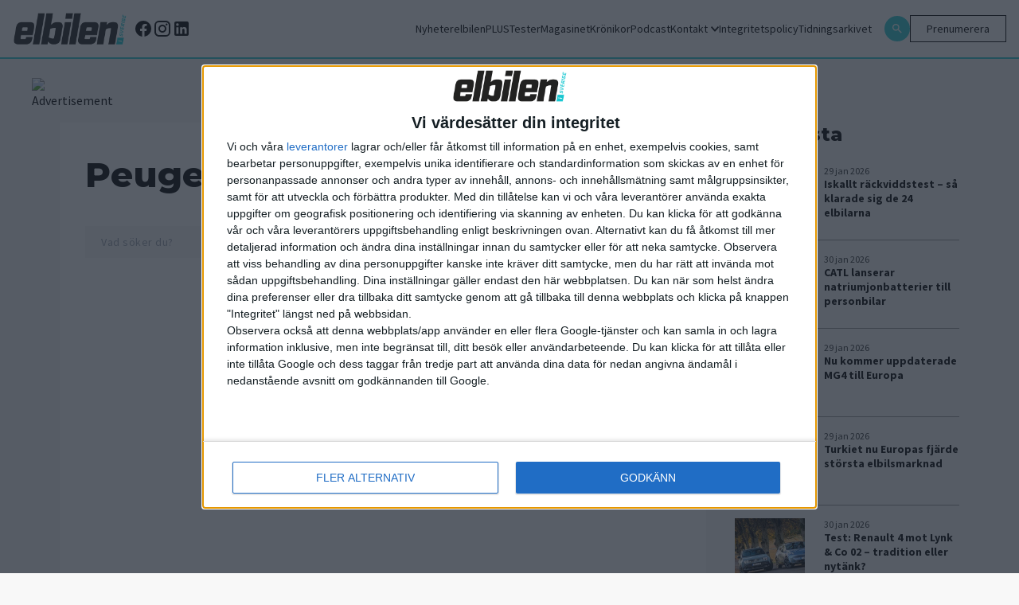

--- FILE ---
content_type: text/html; charset=UTF-8
request_url: https://elbilen.se/nyhetskategori/peugeot-e-traveller/
body_size: 9626
content:
<!doctype html>
<html lang="sv-se">

<head>

    <script type="module" defer nonce="0A/vIVPEL9rAtZyLGnxxmrJiPzQ=" crossorigin src="/wp-content/themes/elbilen/build/assets/app.612b11ea.js"></script><link rel="stylesheet" nonce="0A/vIVPEL9rAtZyLGnxxmrJiPzQ="  href="/wp-content/themes/elbilen/build/assets/app.70940c72.css">
    <meta charset="UTF-8">
    

    <link href="//www.google-analytics.com" rel="dns-prefetch">

    
        <link rel="apple-touch-icon" sizes="57x57" href="https://elbilen.se/wp-content/themes/elbilen/img/favicon/apple-icon-57x57.png">
        <link rel="apple-touch-icon" sizes="60x60" href="https://elbilen.se/wp-content/themes/elbilen/img/favicon/apple-icon-60x60.png">
        <link rel="apple-touch-icon" sizes="72x72" href="https://elbilen.se/wp-content/themes/elbilen/img/favicon/apple-icon-72x72.png">
        <link rel="apple-touch-icon" sizes="76x76" href="https://elbilen.se/wp-content/themes/elbilen/img/favicon/apple-icon-76x76.png">
        <link rel="apple-touch-icon" sizes="114x114" href="https://elbilen.se/wp-content/themes/elbilen/img/favicon/apple-icon-114x114.png">
        <link rel="apple-touch-icon" sizes="120x120" href="https://elbilen.se/wp-content/themes/elbilen/img/favicon/apple-icon-120x120.png">
        <link rel="apple-touch-icon" sizes="144x144" href="https://elbilen.se/wp-content/themes/elbilen/img/favicon/apple-icon-144x144.png">
        <link rel="apple-touch-icon" sizes="152x152" href="https://elbilen.se/wp-content/themes/elbilen/img/favicon/apple-icon-152x152.png">
        <link rel="apple-touch-icon" sizes="180x180" href="https://elbilen.se/wp-content/themes/elbilen/img/favicon/apple-icon-180x180.png">
        <link rel="icon" type="image/png" sizes="192x192" href="https://elbilen.se/wp-content/themes/elbilen/img/favicon/android-icon-192x192.png">
        <link rel="icon" type="image/png" sizes="32x32" href="https://elbilen.se/wp-content/themes/elbilen/img/favicon/favicon-32x32.png">
        <link rel="icon" type="image/png" sizes="96x96" href="https://elbilen.se/wp-content/themes/elbilen/img/favicon/favicon-96x96.png">
        <link rel="icon" type="image/png" sizes="16x16" href="https://elbilen.se/wp-content/themes/elbilen/img/favicon/favicon-16x16.png">
        <link rel="manifest" href="https://elbilen.se/wp-content/themes/elbilen/img/favicon/manifest.json">
        <meta name="msapplication-TileColor" content="#ffffff">
        <meta name="msapplication-TileImage" content="/ms-icon-144x144.png">
        <meta name="theme-color" content="#ffffff">

    
    <meta http-equiv="X-UA-Compatible" content="IE=edge,chrome=1">
    <meta name="viewport" content="width=device-width, initial-scale=1.0">
    <meta name="description" content="Sveriges första, största och mest laddade elbilstidning – allt om elbilar sedan 2013!">

            <meta name="sesamy:pass" content="https://elbilen.se/prenumerera" />
    
    <script nonce="0A/vIVPEL9rAtZyLGnxxmrJiPzQ=">
        window.AJAX_URL = 'https://elbilen.se/wp/wp-admin/admin-ajax.php';
    </script>

            <script defer src="https://app.quiqly.eu/partners/elbilen.js"></script>
    
            <script>
            function addAds() {
                console.log('running addAds')
                sesamy.entitlements
                    .hasAccess(location.href, ['https://elbilen.se/prenumerera'])
                    .then((entitlement) => {
                        if (!entitlement) {
                            const advisibleElement = document.createElement('script')
                            advisibleElement.async = true
                            advisibleElement.src = 'https://source.advisible.com/10157006/main.js'
                            document.head.appendChild(advisibleElement)

                            const lwadmElement = document.createElement('script')
                            lwadmElement.async = true
                            lwadmElement.src = 'https://lwadm.com/lw/pbjs?pid=0f56d492-2a7d-46c1-9fbe-bd0443b7fe71'
                            document.head.appendChild(lwadmElement)
                        }
                    })
            }

            function onSesamyReady(cb, {
                timeout = 10000,
                pollEvery = 100
            } = {}) {
                // If already loaded, run now.
                if (window.sesamy) {
                    cb(window.sesamy);
                    return;
                }

                // Handler for the custom event (window or jQuery).
                const handler = () => {
                    cleanup();
                    cb(window.sesamy);
                };
                window.addEventListener('sesamyReady', handler, {
                    once: true
                });
                if (window.jQuery) {
                    jQuery(window).one('sesamyReady', handler);
                }

                // Optional: small polling fallback in case the event fired before we attached.
                const started = Date.now();
                const poll = setInterval(() => {
                    if (window.sesamy) handler();
                    else if (Date.now() - started > timeout) {
                        cleanup();
                        console.warn('Sesamy not ready (timeout)');
                    }
                }, pollEvery);

                function cleanup() {
                    clearInterval(poll);
                    window.removeEventListener('sesamyReady', handler);
                }
            }

            // Use it:
            onSesamyReady(sesamy => {
                // safe to call Sesamy APIs here
                addAds(); // your function
            });
        </script>
    
            <script type='text/javascript'>
            var lwhb = lwhb || {
                cmd: []
            };
        </script>
    
    <!-- Google Tag Manager -->
    <script defer nonce="0A/vIVPEL9rAtZyLGnxxmrJiPzQ=">
        (function(w, d, s, l, i) {
            w[l] = w[l] || [];
            w[l].push({
                'gtm.start': new Date().getTime(),
                event: 'gtm.js'
            });
            var f = d.getElementsByTagName(s)[0],
                j = d.createElement(s),
                dl = l != 'dataLayer' ? '&l=' + l : '';
            j.async = true;
            j.src =
                'https://www.googletagmanager.com/gtm.js?id=' + i + dl;
            f.parentNode.insertBefore(j, f);
        })(window, document, 'script', 'dataLayer', 'GTM-WK5XXDR');
    </script>
    <!-- End Google Tag Manager -->

    <meta name='robots' content='index, follow, max-image-preview:large, max-snippet:-1, max-video-preview:-1' />

	<!-- This site is optimized with the Yoast SEO plugin v25.6 - https://yoast.com/wordpress/plugins/seo/ -->
	<title>Peugeot E-Traveller Archives - Elbilen</title>
	<link rel="canonical" href="https://elbilen.se/nyhetskategori/peugeot-e-traveller/" />
	<meta property="og:locale" content="sv_SE" />
	<meta property="og:type" content="article" />
	<meta property="og:title" content="Peugeot E-Traveller Archives - Elbilen" />
	<meta property="og:url" content="https://elbilen.se/nyhetskategori/peugeot-e-traveller/" />
	<meta property="og:site_name" content="Elbilen" />
	<meta name="twitter:card" content="summary_large_image" />
	<script type="application/ld+json" class="yoast-schema-graph">{"@context":"https://schema.org","@graph":[{"@type":"CollectionPage","@id":"https://elbilen.se/nyhetskategori/peugeot-e-traveller/","url":"https://elbilen.se/nyhetskategori/peugeot-e-traveller/","name":"Peugeot E-Traveller Archives - Elbilen","isPartOf":{"@id":"https://elbilen.se/#website"},"primaryImageOfPage":{"@id":"https://elbilen.se/nyhetskategori/peugeot-e-traveller/#primaryimage"},"image":{"@id":"https://elbilen.se/nyhetskategori/peugeot-e-traveller/#primaryimage"},"thumbnailUrl":"https://elbilen.se/wp-content/uploads/2023/11/Peugeot-E-Traveller-2024-01.jpg","breadcrumb":{"@id":"https://elbilen.se/nyhetskategori/peugeot-e-traveller/#breadcrumb"},"inLanguage":"sv-SE"},{"@type":"ImageObject","inLanguage":"sv-SE","@id":"https://elbilen.se/nyhetskategori/peugeot-e-traveller/#primaryimage","url":"https://elbilen.se/wp-content/uploads/2023/11/Peugeot-E-Traveller-2024-01.jpg","contentUrl":"https://elbilen.se/wp-content/uploads/2023/11/Peugeot-E-Traveller-2024-01.jpg","width":1500,"height":833},{"@type":"BreadcrumbList","@id":"https://elbilen.se/nyhetskategori/peugeot-e-traveller/#breadcrumb","itemListElement":[{"@type":"ListItem","position":1,"name":"Home","item":"https://elbilen.se/"},{"@type":"ListItem","position":2,"name":"Peugeot E-Traveller"}]},{"@type":"WebSite","@id":"https://elbilen.se/#website","url":"https://elbilen.se/","name":"Elbilen","description":"Sveriges första, största och mest laddade elbilstidning – allt om elbilar sedan 2013!","publisher":{"@id":"https://elbilen.se/#organization"},"potentialAction":[{"@type":"SearchAction","target":{"@type":"EntryPoint","urlTemplate":"https://elbilen.se/?s={search_term_string}"},"query-input":{"@type":"PropertyValueSpecification","valueRequired":true,"valueName":"search_term_string"}}],"inLanguage":"sv-SE"},{"@type":"Organization","@id":"https://elbilen.se/#organization","name":"Elbilen","url":"https://elbilen.se/","logo":{"@type":"ImageObject","inLanguage":"sv-SE","@id":"https://elbilen.se/#/schema/logo/image/","url":"https://elbilen.se/wp-content/uploads/2023/06/og_image.jpg","contentUrl":"https://elbilen.se/wp-content/uploads/2023/06/og_image.jpg","width":1200,"height":630,"caption":"Elbilen"},"image":{"@id":"https://elbilen.se/#/schema/logo/image/"},"sameAs":["https://www.facebook.com/elbilenisverige/?locale=sv_SE","https://www.instagram.com/elbilenisverige/"]}]}</script>
	<!-- / Yoast SEO plugin. -->


<link rel='dns-prefetch' href='//www.googletagmanager.com' />
<link rel="alternate" type="application/rss+xml" title="Flöde för Elbilen &raquo; Peugeot E-Traveller Kategori" href="https://elbilen.se/nyhetskategori/peugeot-e-traveller/feed/" />
<link rel='stylesheet' id='wp-block-library-css' href='https://elbilen.se/wp/wp-includes/css/dist/block-library/style.min.css?ver=6.8.2' type='text/css' media='all' />
<style id='classic-theme-styles-inline-css' type='text/css'>
/*! This file is auto-generated */
.wp-block-button__link{color:#fff;background-color:#32373c;border-radius:9999px;box-shadow:none;text-decoration:none;padding:calc(.667em + 2px) calc(1.333em + 2px);font-size:1.125em}.wp-block-file__button{background:#32373c;color:#fff;text-decoration:none}
</style>
<style id='global-styles-inline-css' type='text/css'>
:root{--wp--preset--aspect-ratio--square: 1;--wp--preset--aspect-ratio--4-3: 4/3;--wp--preset--aspect-ratio--3-4: 3/4;--wp--preset--aspect-ratio--3-2: 3/2;--wp--preset--aspect-ratio--2-3: 2/3;--wp--preset--aspect-ratio--16-9: 16/9;--wp--preset--aspect-ratio--9-16: 9/16;--wp--preset--color--black: #000000;--wp--preset--color--cyan-bluish-gray: #abb8c3;--wp--preset--color--white: #ffffff;--wp--preset--color--pale-pink: #f78da7;--wp--preset--color--vivid-red: #cf2e2e;--wp--preset--color--luminous-vivid-orange: #ff6900;--wp--preset--color--luminous-vivid-amber: #fcb900;--wp--preset--color--light-green-cyan: #7bdcb5;--wp--preset--color--vivid-green-cyan: #00d084;--wp--preset--color--pale-cyan-blue: #8ed1fc;--wp--preset--color--vivid-cyan-blue: #0693e3;--wp--preset--color--vivid-purple: #9b51e0;--wp--preset--gradient--vivid-cyan-blue-to-vivid-purple: linear-gradient(135deg,rgba(6,147,227,1) 0%,rgb(155,81,224) 100%);--wp--preset--gradient--light-green-cyan-to-vivid-green-cyan: linear-gradient(135deg,rgb(122,220,180) 0%,rgb(0,208,130) 100%);--wp--preset--gradient--luminous-vivid-amber-to-luminous-vivid-orange: linear-gradient(135deg,rgba(252,185,0,1) 0%,rgba(255,105,0,1) 100%);--wp--preset--gradient--luminous-vivid-orange-to-vivid-red: linear-gradient(135deg,rgba(255,105,0,1) 0%,rgb(207,46,46) 100%);--wp--preset--gradient--very-light-gray-to-cyan-bluish-gray: linear-gradient(135deg,rgb(238,238,238) 0%,rgb(169,184,195) 100%);--wp--preset--gradient--cool-to-warm-spectrum: linear-gradient(135deg,rgb(74,234,220) 0%,rgb(151,120,209) 20%,rgb(207,42,186) 40%,rgb(238,44,130) 60%,rgb(251,105,98) 80%,rgb(254,248,76) 100%);--wp--preset--gradient--blush-light-purple: linear-gradient(135deg,rgb(255,206,236) 0%,rgb(152,150,240) 100%);--wp--preset--gradient--blush-bordeaux: linear-gradient(135deg,rgb(254,205,165) 0%,rgb(254,45,45) 50%,rgb(107,0,62) 100%);--wp--preset--gradient--luminous-dusk: linear-gradient(135deg,rgb(255,203,112) 0%,rgb(199,81,192) 50%,rgb(65,88,208) 100%);--wp--preset--gradient--pale-ocean: linear-gradient(135deg,rgb(255,245,203) 0%,rgb(182,227,212) 50%,rgb(51,167,181) 100%);--wp--preset--gradient--electric-grass: linear-gradient(135deg,rgb(202,248,128) 0%,rgb(113,206,126) 100%);--wp--preset--gradient--midnight: linear-gradient(135deg,rgb(2,3,129) 0%,rgb(40,116,252) 100%);--wp--preset--font-size--small: 13px;--wp--preset--font-size--medium: 20px;--wp--preset--font-size--large: 36px;--wp--preset--font-size--x-large: 42px;--wp--preset--spacing--20: 0.44rem;--wp--preset--spacing--30: 0.67rem;--wp--preset--spacing--40: 1rem;--wp--preset--spacing--50: 1.5rem;--wp--preset--spacing--60: 2.25rem;--wp--preset--spacing--70: 3.38rem;--wp--preset--spacing--80: 5.06rem;--wp--preset--shadow--natural: 6px 6px 9px rgba(0, 0, 0, 0.2);--wp--preset--shadow--deep: 12px 12px 50px rgba(0, 0, 0, 0.4);--wp--preset--shadow--sharp: 6px 6px 0px rgba(0, 0, 0, 0.2);--wp--preset--shadow--outlined: 6px 6px 0px -3px rgba(255, 255, 255, 1), 6px 6px rgba(0, 0, 0, 1);--wp--preset--shadow--crisp: 6px 6px 0px rgba(0, 0, 0, 1);}:where(.is-layout-flex){gap: 0.5em;}:where(.is-layout-grid){gap: 0.5em;}body .is-layout-flex{display: flex;}.is-layout-flex{flex-wrap: wrap;align-items: center;}.is-layout-flex > :is(*, div){margin: 0;}body .is-layout-grid{display: grid;}.is-layout-grid > :is(*, div){margin: 0;}:where(.wp-block-columns.is-layout-flex){gap: 2em;}:where(.wp-block-columns.is-layout-grid){gap: 2em;}:where(.wp-block-post-template.is-layout-flex){gap: 1.25em;}:where(.wp-block-post-template.is-layout-grid){gap: 1.25em;}.has-black-color{color: var(--wp--preset--color--black) !important;}.has-cyan-bluish-gray-color{color: var(--wp--preset--color--cyan-bluish-gray) !important;}.has-white-color{color: var(--wp--preset--color--white) !important;}.has-pale-pink-color{color: var(--wp--preset--color--pale-pink) !important;}.has-vivid-red-color{color: var(--wp--preset--color--vivid-red) !important;}.has-luminous-vivid-orange-color{color: var(--wp--preset--color--luminous-vivid-orange) !important;}.has-luminous-vivid-amber-color{color: var(--wp--preset--color--luminous-vivid-amber) !important;}.has-light-green-cyan-color{color: var(--wp--preset--color--light-green-cyan) !important;}.has-vivid-green-cyan-color{color: var(--wp--preset--color--vivid-green-cyan) !important;}.has-pale-cyan-blue-color{color: var(--wp--preset--color--pale-cyan-blue) !important;}.has-vivid-cyan-blue-color{color: var(--wp--preset--color--vivid-cyan-blue) !important;}.has-vivid-purple-color{color: var(--wp--preset--color--vivid-purple) !important;}.has-black-background-color{background-color: var(--wp--preset--color--black) !important;}.has-cyan-bluish-gray-background-color{background-color: var(--wp--preset--color--cyan-bluish-gray) !important;}.has-white-background-color{background-color: var(--wp--preset--color--white) !important;}.has-pale-pink-background-color{background-color: var(--wp--preset--color--pale-pink) !important;}.has-vivid-red-background-color{background-color: var(--wp--preset--color--vivid-red) !important;}.has-luminous-vivid-orange-background-color{background-color: var(--wp--preset--color--luminous-vivid-orange) !important;}.has-luminous-vivid-amber-background-color{background-color: var(--wp--preset--color--luminous-vivid-amber) !important;}.has-light-green-cyan-background-color{background-color: var(--wp--preset--color--light-green-cyan) !important;}.has-vivid-green-cyan-background-color{background-color: var(--wp--preset--color--vivid-green-cyan) !important;}.has-pale-cyan-blue-background-color{background-color: var(--wp--preset--color--pale-cyan-blue) !important;}.has-vivid-cyan-blue-background-color{background-color: var(--wp--preset--color--vivid-cyan-blue) !important;}.has-vivid-purple-background-color{background-color: var(--wp--preset--color--vivid-purple) !important;}.has-black-border-color{border-color: var(--wp--preset--color--black) !important;}.has-cyan-bluish-gray-border-color{border-color: var(--wp--preset--color--cyan-bluish-gray) !important;}.has-white-border-color{border-color: var(--wp--preset--color--white) !important;}.has-pale-pink-border-color{border-color: var(--wp--preset--color--pale-pink) !important;}.has-vivid-red-border-color{border-color: var(--wp--preset--color--vivid-red) !important;}.has-luminous-vivid-orange-border-color{border-color: var(--wp--preset--color--luminous-vivid-orange) !important;}.has-luminous-vivid-amber-border-color{border-color: var(--wp--preset--color--luminous-vivid-amber) !important;}.has-light-green-cyan-border-color{border-color: var(--wp--preset--color--light-green-cyan) !important;}.has-vivid-green-cyan-border-color{border-color: var(--wp--preset--color--vivid-green-cyan) !important;}.has-pale-cyan-blue-border-color{border-color: var(--wp--preset--color--pale-cyan-blue) !important;}.has-vivid-cyan-blue-border-color{border-color: var(--wp--preset--color--vivid-cyan-blue) !important;}.has-vivid-purple-border-color{border-color: var(--wp--preset--color--vivid-purple) !important;}.has-vivid-cyan-blue-to-vivid-purple-gradient-background{background: var(--wp--preset--gradient--vivid-cyan-blue-to-vivid-purple) !important;}.has-light-green-cyan-to-vivid-green-cyan-gradient-background{background: var(--wp--preset--gradient--light-green-cyan-to-vivid-green-cyan) !important;}.has-luminous-vivid-amber-to-luminous-vivid-orange-gradient-background{background: var(--wp--preset--gradient--luminous-vivid-amber-to-luminous-vivid-orange) !important;}.has-luminous-vivid-orange-to-vivid-red-gradient-background{background: var(--wp--preset--gradient--luminous-vivid-orange-to-vivid-red) !important;}.has-very-light-gray-to-cyan-bluish-gray-gradient-background{background: var(--wp--preset--gradient--very-light-gray-to-cyan-bluish-gray) !important;}.has-cool-to-warm-spectrum-gradient-background{background: var(--wp--preset--gradient--cool-to-warm-spectrum) !important;}.has-blush-light-purple-gradient-background{background: var(--wp--preset--gradient--blush-light-purple) !important;}.has-blush-bordeaux-gradient-background{background: var(--wp--preset--gradient--blush-bordeaux) !important;}.has-luminous-dusk-gradient-background{background: var(--wp--preset--gradient--luminous-dusk) !important;}.has-pale-ocean-gradient-background{background: var(--wp--preset--gradient--pale-ocean) !important;}.has-electric-grass-gradient-background{background: var(--wp--preset--gradient--electric-grass) !important;}.has-midnight-gradient-background{background: var(--wp--preset--gradient--midnight) !important;}.has-small-font-size{font-size: var(--wp--preset--font-size--small) !important;}.has-medium-font-size{font-size: var(--wp--preset--font-size--medium) !important;}.has-large-font-size{font-size: var(--wp--preset--font-size--large) !important;}.has-x-large-font-size{font-size: var(--wp--preset--font-size--x-large) !important;}
:where(.wp-block-post-template.is-layout-flex){gap: 1.25em;}:where(.wp-block-post-template.is-layout-grid){gap: 1.25em;}
:where(.wp-block-columns.is-layout-flex){gap: 2em;}:where(.wp-block-columns.is-layout-grid){gap: 2em;}
:root :where(.wp-block-pullquote){font-size: 1.5em;line-height: 1.6;}
</style>

<!-- Google Analytics snippet added by Site Kit -->
<script type="text/javascript" src="https://www.googletagmanager.com/gtag/js?id=UA-180131920-1" id="google_gtagjs-js" async></script>
<script type="text/javascript" id="google_gtagjs-js-after">
/* <![CDATA[ */
window.dataLayer = window.dataLayer || [];function gtag(){dataLayer.push(arguments);}
gtag('set', 'linker', {"domains":["elbilen.se"]} );
gtag("js", new Date());
gtag("set", "developer_id.dZTNiMT", true);
gtag("config", "UA-180131920-1", {"anonymize_ip":true});
gtag("config", "G-F6YV0RZ8X8");
/* ]]> */
</script>

<!-- End Google Analytics snippet added by Site Kit -->
<link rel="https://api.w.org/" href="https://elbilen.se/wp-json/" /><link rel="alternate" title="JSON" type="application/json" href="https://elbilen.se/wp-json/wp/v2/news_category/3021" /><link rel="EditURI" type="application/rsd+xml" title="RSD" href="https://elbilen.se/wp/xmlrpc.php?rsd" />
<meta name="generator" content="WordPress 6.8.2" />
<meta name="generator" content="Site Kit by Google 1.94.0" /><meta name="google-site-verification" content="O0ubp7jVQXObpQBtqx9My9eIFPk22rkQAk8adN4-kqU"><!-- Sesamy WordPress plugin v1.2.18 --><link rel="icon" href="https://elbilen.se/wp-content/uploads/2024/09/cropped-Elbilen-e-kvadrat_vit-32x32.png" sizes="32x32" />
<link rel="icon" href="https://elbilen.se/wp-content/uploads/2024/09/cropped-Elbilen-e-kvadrat_vit-192x192.png" sizes="192x192" />
<link rel="apple-touch-icon" href="https://elbilen.se/wp-content/uploads/2024/09/cropped-Elbilen-e-kvadrat_vit-180x180.png" />
<meta name="msapplication-TileImage" content="https://elbilen.se/wp-content/uploads/2024/09/cropped-Elbilen-e-kvadrat_vit-270x270.png" />
</head>


<body class="archive tax-news_category term-peugeot-e-traveller term-3021 wp-theme-elbilen bg-[#F8F8F8] antialiased">
    <!-- Google Tag Manager (noscript) -->
    <noscript><iframe src="https://www.googletagmanager.com/ns.html?id=GTM-WK5XXDR" height="0" width="0" style="display:none;visibility:hidden"></iframe></noscript>

    <div id="elbilen_1x1"></div><script>lwhb.cmd.push(function() { lwhb.loadAd({tagId: "elbilen_1x1"}); });</script>
    
    
    <nav class="fixed top-0 left-0 right-0 z-20 border-b-2 border-blue popark:border-red js-main-navigation main-navigation">
        <div class="px-2 py-4 md:p-4 bg-white flex flex-row">
            <a href="/"><img class="max-w-[88px] md:max-w-[144px] w-full" width="144" height="40" src="https://elbilen.se/wp-content/uploads/2023/06/logo.svg" alt=""></a>                            <div class="flex items-center gap-x-2 ml-2">
                                            <a target="_blank" href="https://www.facebook.com/elbilenisverige/">
                            <svg class="hover:fill-blue transition-colors duration-200" xmlns="http://www.w3.org/2000/svg" width="24" height="24" viewBox="0 0 24 24">
                                
                                <path d="M12 2.04C6.5 2.04 2 6.53 2 12.06C2 17.06 5.66 21.21 10.44 21.96V14.96H7.9V12.06H10.44V9.85C10.44 7.34 11.93 5.96 14.22 5.96C15.31 5.96 16.45 6.15 16.45 6.15V8.62H15.19C13.95 8.62 13.56 9.39 13.56 10.18V12.06H16.34L15.89 14.96H13.56V21.96A10 10 0 0 0 22 12.06C22 6.53 17.5 2.04 12 2.04Z" />
                            </svg>

                        </a>
                                                                <a target="_blank" href="https://www.instagram.com/elbilenisverige/">
                            <svg class="hover:fill-blue transition-colors duration-200" xmlns="http://www.w3.org/2000/svg" width="24" height="24" viewBox="0 0 24 24">
                                
                                <path d="M7.8,2H16.2C19.4,2 22,4.6 22,7.8V16.2A5.8,5.8 0 0,1 16.2,22H7.8C4.6,22 2,19.4 2,16.2V7.8A5.8,5.8 0 0,1 7.8,2M7.6,4A3.6,3.6 0 0,0 4,7.6V16.4C4,18.39 5.61,20 7.6,20H16.4A3.6,3.6 0 0,0 20,16.4V7.6C20,5.61 18.39,4 16.4,4H7.6M17.25,5.5A1.25,1.25 0 0,1 18.5,6.75A1.25,1.25 0 0,1 17.25,8A1.25,1.25 0 0,1 16,6.75A1.25,1.25 0 0,1 17.25,5.5M12,7A5,5 0 0,1 17,12A5,5 0 0,1 12,17A5,5 0 0,1 7,12A5,5 0 0,1 12,7M12,9A3,3 0 0,0 9,12A3,3 0 0,0 12,15A3,3 0 0,0 15,12A3,3 0 0,0 12,9Z" />
                            </svg>
                        </a>
                                                                <a target="_blank" href="https://www.linkedin.com/company/elbilen-i-sverige/">
                            <svg class="hover:fill-blue transition-colors duration-200" xmlns="http://www.w3.org/2000/svg" width="24" height="24" viewBox="0 0 24 24">
                                
                                <path d="M19 3A2 2 0 0 1 21 5V19A2 2 0 0 1 19 21H5A2 2 0 0 1 3 19V5A2 2 0 0 1 5 3H19M18.5 18.5V13.2A3.26 3.26 0 0 0 15.24 9.94C14.39 9.94 13.4 10.46 12.92 11.24V10.13H10.13V18.5H12.92V13.57C12.92 12.8 13.54 12.17 14.31 12.17A1.4 1.4 0 0 1 15.71 13.57V18.5H18.5M6.88 8.56A1.68 1.68 0 0 0 8.56 6.88C8.56 5.95 7.81 5.19 6.88 5.19A1.69 1.69 0 0 0 5.19 6.88C5.19 7.81 5.95 8.56 6.88 8.56M8.27 18.5V10.13H5.5V18.5H8.27Z" />
                            </svg>
                        </a>
                                    </div>
            
            <div class="hidden lg:flex self-center ml-auto mr-4">
                <ul class="lg:flex flex-row gap-4 desktop-navigation">
                    <li class=""><a class="" href="https://elbilen.se/nyheter/">Nyheter</a></li>
<li class=""><a class="" href="https://elbilen.se/for-prenumeranter/">elbilenPLUS</a></li>
<li class=""><a class="" href="https://elbilen.se/tester/">Tester</a></li>
<li class=""><a class="" href="https://elbilen.se/magasinet/">Magasinet</a></li>
<li class=""><a class="" href="https://elbilen.se/kronikor/">Krönikor</a></li>
<li class=""><a class="" href="https://elbilen.se/podcasts/">Podcast</a></li>
<li class="relative has-children "><a class="" href="https://elbilen.se/prenarenden/">Kontakt<svg class="hidden lg:block ml-1" style="margin-top:2px;" xmlns="http://www.w3.org/2000/svg" fill="none" width="10" height="7" viewBox="0 0 10 7"><path fill="#000" d="M1.175 0 5 4.33 8.825 0 10 1.34 5 7 0 1.34 1.175 0Z"/></svg></a><div class="js-show-sub-menu show-sub-menu absolute right-0 top-0 m-2 z-10 self-center p-2 ml-auto mr-2 bg-blue lg:hidden"><svg style="margin-top:2px;" xmlns="http://www.w3.org/2000/svg" fill="none" width="10" height="7" viewBox="0 0 10 7"><path fill="#fff" d="M1.175 0 5 4.33 8.825 0 10 1.34 5 7 0 1.34 1.175 0Z"/></svg></div>
<ul class='sub-menu'>
<li class=""><a class="" href="https://elbilen.se/prenarenden/">Kundtjänst – koll på din prenumeration </a></li>
<li class=""><a class="" href="https://elbilen.se/annonsera/">Annonsera hos Elbilen</a></li>
<li class=""><a class="" href="https://elbilen.se/om-oss/">Redaktionen</a></li>
</ul>
</li>
<li class=""><a class="" href="https://elbilen.se/sekretesspolicy/">Integritetspolicy</a></li>
<li class=""><a class="" href="https://elbilen.se/tidningsarkivet/">Tidningsarkivet</a></li>
                </ul>
            </div>

            <div class="hidden lg:flex self-center  flex-row gap-4">

                <a class="self-center bg-blue popark:bg-red rounded-full p-2" href="/?s">
                    <svg class="fill-white" xmlns="http://www.w3.org/2000/svg" width="16px" height="16px" viewBox="0 0 24 24">
                        
                        <path d="M9.5,3A6.5,6.5 0 0,1 16,9.5C16,11.11 15.41,12.59 14.44,13.73L14.71,14H15.5L20.5,19L19,20.5L14,15.5V14.71L13.73,14.44C12.59,15.41 11.11,16 9.5,16A6.5,6.5 0 0,1 3,9.5A6.5,6.5 0 0,1 9.5,3M9.5,5C7,5 5,7 5,9.5C5,12 7,14 9.5,14C12,14 14,12 14,9.5C14,7 12,5 9.5,5Z" />
                    </svg>
                </a>
                                    <div class="buy-subscription-btn">
                        <a target="_blank" href="https://elbilen.se/prenumerera/">Prenumerera</a>
                    </div>
                    <div class="flex flex-row items-center">
                        <sesamy-login profile-href="https://account.sesamy.com/subscriptions/elbilen" hide-logo></sesamy-login>
                        <sesamy-logout></sesamy-logout>
                    </div>
                                            </div>
            <button class=" lg:hidden flex flex-col items-center justify-center ml-auto w-[32px] js-menu-toggle" aria-label="Öppna mobilmeny">
                <span class="w-[32px] h-[2px] bg-black mb-1"></span>
                <span class="w-[32px] h-[2px] bg-black mb-1"></span>
                <span class="w-[32px] h-[2px] bg-black"></span>
            </button>
        </div>
    </nav>


    <div class="hidden fixed top-[56px] right-0 w-2/3 bg-white shadow-md z-30 js-hamburger-menu">
        <ul class="flex flex-col py-2 mobile-nav">
            <li class=""><a class="" href="https://elbilen.se/nyheter/">Nyheter</a></li>
<li class=""><a class="" href="https://elbilen.se/for-prenumeranter/">elbilenPLUS</a></li>
<li class=""><a class="" href="https://elbilen.se/tester/">Tester</a></li>
<li class=""><a class="" href="https://elbilen.se/magasinet/">Magasinet</a></li>
<li class=""><a class="" href="https://elbilen.se/kronikor/">Krönikor</a></li>
<li class=""><a class="" href="https://elbilen.se/podcasts/">Podcast</a></li>
<li class="relative has-children "><a class="" href="https://elbilen.se/prenarenden/">Kontakt<svg class="hidden lg:block ml-1" style="margin-top:2px;" xmlns="http://www.w3.org/2000/svg" fill="none" width="10" height="7" viewBox="0 0 10 7"><path fill="#000" d="M1.175 0 5 4.33 8.825 0 10 1.34 5 7 0 1.34 1.175 0Z"/></svg></a><div class="js-show-sub-menu show-sub-menu absolute right-0 top-0 m-2 z-10 self-center p-2 ml-auto mr-2 bg-blue lg:hidden"><svg style="margin-top:2px;" xmlns="http://www.w3.org/2000/svg" fill="none" width="10" height="7" viewBox="0 0 10 7"><path fill="#fff" d="M1.175 0 5 4.33 8.825 0 10 1.34 5 7 0 1.34 1.175 0Z"/></svg></div>
<ul class='sub-menu'>
<li class=""><a class="" href="https://elbilen.se/prenarenden/">Kundtjänst – koll på din prenumeration </a></li>
<li class=""><a class="" href="https://elbilen.se/annonsera/">Annonsera hos Elbilen</a></li>
<li class=""><a class="" href="https://elbilen.se/om-oss/">Redaktionen</a></li>
</ul>
</li>
<li class=""><a class="" href="https://elbilen.se/sekretesspolicy/">Integritetspolicy</a></li>
<li class=""><a class="" href="https://elbilen.se/tidningsarkivet/">Tidningsarkivet</a></li>
        </ul>

        <div class="flex flex-col gap-2 px-2">
            <a class="flex flex-row items-center py-2 px-5 text-[14px] leading-[18px]" href="/?s">
                Sök
                <svg class="ml-2 fill-black" xmlns="http://www.w3.org/2000/svg" width="16px" height="16px" viewBox="0 0 24 24">
                    
                    <path d="M9.5,3A6.5,6.5 0 0,1 16,9.5C16,11.11 15.41,12.59 14.44,13.73L14.71,14H15.5L20.5,19L19,20.5L14,15.5V14.71L13.73,14.44C12.59,15.41 11.11,16 9.5,16A6.5,6.5 0 0,1 3,9.5A6.5,6.5 0 0,1 9.5,3M9.5,5C7,5 5,7 5,9.5C5,12 7,14 9.5,14C12,14 14,12 14,9.5C14,7 12,5 9.5,5Z" />
                </svg>
            </a>
                            <div class="buy-subscription-btn">
                    <a target="_blank" href="https://elbilen.se/prenumerera/">Prenumerera</a>
                </div>
                <div class="flex flex-col gap-2">
                    <sesamy-login profile-href="https://account.sesamy.com/subscriptions/elbilen" hide-logo></sesamy-login>
                    <sesamy-logout></sesamy-logout>
                </div>
            
                    </div>
    </div>


                <section class="google-adsense mx-auto">
                <div class="hidden md:block">
                    <IMG SRC="https://ad.doubleclick.net/ddm/trackimp/N1003055.4394250ELBILEN/B28856494.351468818;dc_trk_aid=542898567;dc_trk_cid=181760936;ord=[timestamp];dc_lat=;dc_rdid=;tag_for_child_directed_treatment=;tfua=;gdpr=true;gdpr_consent=true;ltd=?" BORDER="0" HEIGHT="1" WIDTH="1" ALT="Advertisement">                </div>
                <div class="google-adsense-mobile md:hidden mx-auto">
                                    </div>
            </section>

            <div class="wrapper-large">
            <div class="flex flex-row items-center justify-center mb-4">
                <!-- Livewrapped tag: Mobil Topp
            (200x200, 250x250, 300x50, 300x250, 320x50, 320x100, 320x160, 320x320, 320x400, 320x480) -->
                <div id='elbilen_mobil-topp'></div>
                <script>
                    lwhb.cmd.push(function() {
                        lwhb.loadAd({
                            tagId: 'elbilen_mobil-topp'
                        });
                    });
                </script>

                <!-- Livewrapped tag: Panorama Topp
            (728x90, 970x90, 970x250, 980x120, 980x240, 980x300, 980x360, 980x400, 980x480, 980x600) -->
                <div id='elbilen_panorama-topp'></div>
                <script>
                    lwhb.cmd.push(function() {
                        lwhb.loadAd({
                            tagId: 'elbilen_panorama-topp'
                        });
                    });
                </script>
            </div>
        </div>
    

<div class="wrapper mx-auto flex flex-col lg:flex-row">
    <div class="w-9/12 mr-9 bg-white p-8">
        <div class="">
            <h1 class="title-font text-lg md:text-xl leading-normal mb-8">Peugeot E-Traveller</h1>
            <div>
                <div id="vue-app">
                    <categories :post_type='"nyheter"' :category_nicename='"Peugeot E-Traveller"' :category='"peugeot-e-traveller"'></categories>
                </div>
            </div>
        </div>
    </div>

    <aside class="sidebar">
        <div class="w-full mb-8 lg:mb-12">
        <h2 class="font-caslon text-[24px] leading-[29px] mb-6">Mest lästa</h2>
        <div class="flex flex-col">
                            <a class="flex flex-row group mb-2 lg:mb-4 pb-2 lg:pb-4 border-b border-grey last-of-type:mb-0" href="https://elbilen.se/nyheter/iskallt-rackviddstest-sa-klarade-sig-de-24-elbilarna/">
                    <img class="hidden xl:block max-w-[88px] w-full mr-6" width="88" height="78" src="https://images.ohmyhosting.se/30g1pBlzr6zidAYBx_AwH6ppMGM=/176x156/smart/filters:quality(85)/https%3A%2F%2Felbilen.se%2Fwp-content%2Fuploads%2F2026%2F01%2FNaf-El-prix-2026-02.jpg" alt="">
                    <div class="flex flex-col">
                        <span class="font-sans text-[12px] leading-[15px] is-premium:text-white text-dark">29 jan 2026</span>
                        <p class="font-sans text-[14px] leading-[18px] font-bold group-hover:underline">
                            Iskallt räckviddstest – så klarade sig de 24 elbilarna</p>
                    </div>
                </a>
                            <a class="flex flex-row group mb-2 lg:mb-4 pb-2 lg:pb-4 border-b border-grey last-of-type:mb-0" href="https://elbilen.se/nyheter/catl-lanserar-billiga-natriumjonbatterier-till-personbilar/">
                    <img class="hidden xl:block max-w-[88px] w-full mr-6" width="88" height="78" src="https://images.ohmyhosting.se/9EsmySOXN8sdl2EdaEuxfmsyMOY=/176x156/smart/filters:quality(85)/https%3A%2F%2Felbilen.se%2Fwp-content%2Fuploads%2F2025%2F08%2FNatriumjonbatteri-CATL001.jpg" alt="">
                    <div class="flex flex-col">
                        <span class="font-sans text-[12px] leading-[15px] is-premium:text-white text-dark">30 jan 2026</span>
                        <p class="font-sans text-[14px] leading-[18px] font-bold group-hover:underline">
                            CATL lanserar natriumjonbatterier till personbilar</p>
                    </div>
                </a>
                            <a class="flex flex-row group mb-2 lg:mb-4 pb-2 lg:pb-4 border-b border-grey last-of-type:mb-0" href="https://elbilen.se/nyheter/nu-kommer-uppdaterade-mg4-till-europa/">
                    <img class="hidden xl:block max-w-[88px] w-full mr-6" width="88" height="78" src="https://images.ohmyhosting.se/Z4LYl5RNAbYwUK6NxT2DDmDOAOk=/176x156/smart/filters:quality(85)/https%3A%2F%2Felbilen.se%2Fwp-content%2Fuploads%2F2026%2F01%2FMG4-Urban01.jpg" alt="">
                    <div class="flex flex-col">
                        <span class="font-sans text-[12px] leading-[15px] is-premium:text-white text-dark">29 jan 2026</span>
                        <p class="font-sans text-[14px] leading-[18px] font-bold group-hover:underline">
                            Nu kommer uppdaterade MG4 till Europa</p>
                    </div>
                </a>
                            <a class="flex flex-row group mb-2 lg:mb-4 pb-2 lg:pb-4 border-b border-grey last-of-type:mb-0" href="https://elbilen.se/nyheter/turkiet-nu-europas-fjarde-storsta-elbilsmarknad/">
                    <img class="hidden xl:block max-w-[88px] w-full mr-6" width="88" height="78" src="https://images.ohmyhosting.se/y5DqHB3_dKM_eQlSnFc6LVqMwwM=/176x156/smart/filters:quality(85)/https%3A%2F%2Felbilen.se%2Fwp-content%2Fuploads%2F2024%2F12%2FTogg-ladd.jpg" alt="">
                    <div class="flex flex-col">
                        <span class="font-sans text-[12px] leading-[15px] is-premium:text-white text-dark">29 jan 2026</span>
                        <p class="font-sans text-[14px] leading-[18px] font-bold group-hover:underline">
                            Turkiet nu Europas fjärde största elbilsmarknad</p>
                    </div>
                </a>
                            <a class="flex flex-row group mb-2 lg:mb-4 pb-2 lg:pb-4 border-b border-grey last-of-type:mb-0" href="https://elbilen.se/tester/test-renault-4-mot-lynk-co-02-tradition-eller-nytank/">
                    <img class="hidden xl:block max-w-[88px] w-full mr-6" width="88" height="78" src="https://images.ohmyhosting.se/h1fHcxxNTz8JJEHWPQhpNgPDaqM=/176x156/smart/filters:quality(85)/https%3A%2F%2Felbilen.se%2Fwp-content%2Fuploads%2F2026%2F01%2FRenault-4-Lynk-02-uppstallning.jpg" alt="">
                    <div class="flex flex-col">
                        <span class="font-sans text-[12px] leading-[15px] is-premium:text-white text-dark">30 jan 2026</span>
                        <p class="font-sans text-[14px] leading-[18px] font-bold group-hover:underline">
                            Test: Renault 4 mot Lynk &amp; Co 02 – tradition eller nytänk?</p>
                    </div>
                </a>
                    </div>
    </div>
<div id="newsletter">
    <newsletter placement='sidebar'></newsletter>
</div>
            <section class="google-adsense mx-auto">
                <div class="hidden md:block">
                    <IMG SRC="https://ad.doubleclick.net/ddm/trackimp/N1003055.4394250ELBILEN/B28856494.351468818;dc_trk_aid=542898567;dc_trk_cid=181760936;ord=[timestamp];dc_lat=;dc_rdid=;tag_for_child_directed_treatment=;tfua=;gdpr=true;gdpr_consent=true;ltd=?" BORDER="0" HEIGHT="1" WIDTH="1" ALT="Advertisement">                </div>
                <div class="google-adsense-mobile md:hidden mx-auto">
                                    </div>
            </section>
            <section class="google-adsense mx-auto">
                <div class="hidden md:block">
                    <IMG SRC="https://ad.doubleclick.net/ddm/trackimp/N1003055.4394250ELBILEN/B28856494.351468818;dc_trk_aid=542898567;dc_trk_cid=181760936;ord=[timestamp];dc_lat=;dc_rdid=;tag_for_child_directed_treatment=;tfua=;gdpr=true;gdpr_consent=true;ltd=?" BORDER="0" HEIGHT="1" WIDTH="1" ALT="Advertisement">                </div>
                <div class="google-adsense-mobile md:hidden mx-auto">
                                    </div>
            </section>
            <section class="google-adsense mx-auto">
                <div class="hidden md:block">
                    <IMG SRC="https://ad.doubleclick.net/ddm/trackimp/N1003055.4394250ELBILEN/B28856494.351468818;dc_trk_aid=542898567;dc_trk_cid=181760936;ord=[timestamp];dc_lat=;dc_rdid=;tag_for_child_directed_treatment=;tfua=;gdpr=true;gdpr_consent=true;ltd=?" BORDER="0" HEIGHT="1" WIDTH="1" ALT="Advertisement">                </div>
                <div class="google-adsense-mobile md:hidden mx-auto">
                                    </div>
            </section>
    </aside>

</div>

<footer class="bg-dark py-16">
    <div class="wrapper mx-auto">
        <div class="flex flex-row text-white justify-between">
            <div class="text-[16px] flex flex-col px-5 md:pr-16">
                <a class="mb-6" href="/"><img src="https://elbilen.se/wp-content/uploads/2023/06/logo_w.svg" alt=""></a>
                                    <p>Elbilen i Sverige ägs av Tidningen Elbilen i Sverige AB och trycks av www.fridholmpartners.se</p>
                    <p class="mb-6"><strong>Ansvarig utgivare:</strong> Fredrik Sandberg</p>
                    <p><strong>Adress:</strong> Götgatan 71</p>
                    <p class="mb-6">116 21 STOCKHOLM</p>
                    <p><strong>Kontakt:</strong> <a href="mailto:fredrik@elbilen.se">fredrik@elbilen.se</a></p>
                            </div>
        </div>
    </div>
</footer>


<script type="speculationrules">
{"prefetch":[{"source":"document","where":{"and":[{"href_matches":"\/*"},{"not":{"href_matches":["\/wp\/wp-*.php","\/wp\/wp-admin\/*","\/wp-content\/uploads\/*","\/wp-content\/*","\/wp-content\/plugins\/*","\/wp-content\/themes\/elbilen\/*","\/*\\?(.+)"]}},{"not":{"selector_matches":"a[rel~=\"nofollow\"]"}},{"not":{"selector_matches":".no-prefetch, .no-prefetch a"}}]},"eagerness":"conservative"}]}
</script>
	<script type="text/javascript">
	var relevanssi_rt_regex = /(&|\?)_(rt|rt_nonce)=(\w+)/g
	var newUrl = window.location.search.replace(relevanssi_rt_regex, '')
	history.replaceState(null, null, window.location.pathname + newUrl + window.location.hash)
	</script>
	<script type="module" src="https://scripts.sesamy.com/s/elbilen/bundle?ver=1.2.18" id="sesamy_bundle-js-module"></script>

<script nomodule nonce="0A/vIVPEL9rAtZyLGnxxmrJiPzQ=" >!function(){var e=document,t=e.createElement("script");if(!("noModule"in t)&&"onbeforeload"in t){var n=!1;e.addEventListener("beforeload",(function(e){if(e.target===t)n=!0;else if(!e.target.hasAttribute("nomodule")||!n)return;e.preventDefault()}),!0),t.type="module",t.src=".",e.head.appendChild(t),t.remove()}}();</script><script nomodule src="/wp-content/themes/elbilen/build/assets/polyfills-legacy.2c82c47a.js" nonce="0A/vIVPEL9rAtZyLGnxxmrJiPzQ=" ></script><script nomodule id="vite-legacy-entry" data-src="/wp-content/themes/elbilen/build/assets/app-legacy.1ee4822a.js" nonce="0A/vIVPEL9rAtZyLGnxxmrJiPzQ=" >System.import(document.getElementById('vite-legacy-entry').getAttribute('data-src'))</script></body>

</html>

--- FILE ---
content_type: text/html; charset=UTF-8
request_url: https://elbilen.se/wp/wp-admin/admin-ajax.php?action=get_article_categories&category=peugeot-e-traveller&page=1&post_type=nyheter
body_size: -96
content:
{"total":0,"articles":[]}

--- FILE ---
content_type: application/javascript
request_url: https://scripts.sesamy.com/s/elbilen/bundle?ver=1.2.18
body_size: 92114
content:
function addConfigScript() {
    const jsonElement = document.createElement('script');
    jsonElement.type = 'application/json';
    jsonElement.id = 'sesamy-js';
    jsonElement.textContent = '{"environment":"prod","api":{"namespace":"sesamy"},"clientId":"elbilen","vendorId":"elbilen","content":[{"type":"article","selectors":{"article":{"selector":"article"},"price":{"selector":"article","attribute":"price"},"currency":{"selector":"article","attribute":"currency"},"url":{"selector":"article","attribute":"item-src"},"id":{"selector":"article","attribute":"publisher-content-id"},"pass":{"selector":"article","attribute":"pass"},"accessLevel":{"selector":"article","attribute":"accessLevel"},"image":{"selector":"article","attribute":"image"},"title":{"selector":"article","attribute":"title"},"excerpt":{"selector":"article","attribute":"excerpt"},"paywallUrl":{"selector":"article","attribute":"paywall-url"}}}]}';
    document.head.appendChild(jsonElement);
}
      
addConfigScript();

function loadComponentBundle() {
  const script = document.createElement('script');
  script.src = 'https://scripts.sesamy.com/s/elbilen/sesamy-components/2.21.6';
  script.async = true;
  script.type = 'module';
  document.head.appendChild(script);
  script.onerror = () => {
    console.error('Failed to load the component bundle');
  };
}

loadComponentBundle();

var mc = typeof globalThis < "u" ? globalThis : typeof window < "u" ? window : typeof global < "u" ? global : typeof self < "u" ? self : {}, gc = {}, ia, yc;
function Ae() {
  return yc || (yc = 1, ia = function(t) {
    try {
      return !!t();
    } catch {
      return !0;
    }
  }), ia;
}
var oa, wc;
function Un() {
  if (wc) return oa;
  wc = 1;
  var t = Ae();
  return oa = !t(function() {
    var e = (function() {
    }).bind();
    return typeof e != "function" || e.hasOwnProperty("prototype");
  }), oa;
}
var sa, bc;
function pe() {
  if (bc) return sa;
  bc = 1;
  var t = Un(), e = Function.prototype, r = e.call, n = t && e.bind.bind(r, r);
  return sa = t ? n : function(a) {
    return function() {
      return r.apply(a, arguments);
    };
  }, sa;
}
var ca, Sc;
function Ln() {
  if (Sc) return ca;
  Sc = 1;
  var t = pe(), e = t({}.toString), r = t("".slice);
  return ca = function(n) {
    return r(e(n), 8, -1);
  }, ca;
}
var ua, Ic;
function mh() {
  if (Ic) return ua;
  Ic = 1;
  var t = pe(), e = Ae(), r = Ln(), n = Object, a = t("".split);
  return ua = e(function() {
    return !n("z").propertyIsEnumerable(0);
  }) ? function(i) {
    return r(i) === "String" ? a(i, "") : n(i);
  } : n, ua;
}
var la, Pc;
function $n() {
  return Pc || (Pc = 1, la = function(t) {
    return t == null;
  }), la;
}
var fa, Ec;
function qn() {
  if (Ec) return fa;
  Ec = 1;
  var t = $n(), e = TypeError;
  return fa = function(r) {
    if (t(r)) throw new e("Can't call method on " + r);
    return r;
  }, fa;
}
var da, kc;
function Zr() {
  if (kc) return da;
  kc = 1;
  var t = mh(), e = qn();
  return da = function(r) {
    return t(e(r));
  }, da;
}
var Lr, _c;
function me() {
  if (_c) return Lr;
  _c = 1;
  var t = function(e) {
    return e && e.Math === Math && e;
  };
  return Lr = // eslint-disable-next-line es/no-global-this -- safe
  t(typeof globalThis == "object" && globalThis) || t(typeof window == "object" && window) || // eslint-disable-next-line no-restricted-globals -- safe
  t(typeof self == "object" && self) || t(typeof mc == "object" && mc) || t(typeof Lr == "object" && Lr) || // eslint-disable-next-line no-new-func -- fallback
  /* @__PURE__ */ (function() {
    return this;
  })() || Function("return this")(), Lr;
}
var ha = { exports: {} }, va, Tc;
function ut() {
  return Tc || (Tc = 1, va = !1), va;
}
var pa, Rc;
function ks() {
  if (Rc) return pa;
  Rc = 1;
  var t = me(), e = Object.defineProperty;
  return pa = function(r, n) {
    try {
      e(t, r, { value: n, configurable: !0, writable: !0 });
    } catch {
      t[r] = n;
    }
    return n;
  }, pa;
}
var Oc;
function _s() {
  if (Oc) return ha.exports;
  Oc = 1;
  var t = ut(), e = me(), r = ks(), n = "__core-js_shared__", a = ha.exports = e[n] || r(n, {});
  return (a.versions || (a.versions = [])).push({
    version: "3.46.0",
    mode: t ? "pure" : "global",
    copyright: "© 2014-2025 Denis Pushkarev (zloirock.ru), 2025 CoreJS Company (core-js.io)",
    license: "https://github.com/zloirock/core-js/blob/v3.46.0/LICENSE",
    source: "https://github.com/zloirock/core-js"
  }), ha.exports;
}
var ma, Cc;
function gh() {
  if (Cc) return ma;
  Cc = 1;
  var t = _s();
  return ma = function(e, r) {
    return t[e] || (t[e] = r || {});
  }, ma;
}
var ga, Ac;
function jn() {
  if (Ac) return ga;
  Ac = 1;
  var t = qn(), e = Object;
  return ga = function(r) {
    return e(t(r));
  }, ga;
}
var ya, Uc;
function Je() {
  if (Uc) return ya;
  Uc = 1;
  var t = pe(), e = jn(), r = t({}.hasOwnProperty);
  return ya = Object.hasOwn || function(a, i) {
    return r(e(a), i);
  }, ya;
}
var wa, Lc;
function yh() {
  if (Lc) return wa;
  Lc = 1;
  var t = pe(), e = 0, r = Math.random(), n = t(1.1.toString);
  return wa = function(a) {
    return "Symbol(" + (a === void 0 ? "" : a) + ")_" + n(++e + r, 36);
  }, wa;
}
var ba, $c;
function Yr() {
  if ($c) return ba;
  $c = 1;
  var t = me(), e = t.navigator, r = e && e.userAgent;
  return ba = r ? String(r) : "", ba;
}
var Sa, qc;
function wh() {
  if (qc) return Sa;
  qc = 1;
  var t = me(), e = Yr(), r = t.process, n = t.Deno, a = r && r.versions || n && n.version, i = a && a.v8, o, s;
  return i && (o = i.split("."), s = o[0] > 0 && o[0] < 4 ? 1 : +(o[0] + o[1])), !s && e && (o = e.match(/Edge\/(\d+)/), (!o || o[1] >= 74) && (o = e.match(/Chrome\/(\d+)/), o && (s = +o[1]))), Sa = s, Sa;
}
var Ia, jc;
function bh() {
  if (jc) return Ia;
  jc = 1;
  var t = wh(), e = Ae(), r = me(), n = r.String;
  return Ia = !!Object.getOwnPropertySymbols && !e(function() {
    var a = Symbol("symbol detection");
    return !n(a) || !(Object(a) instanceof Symbol) || // Chrome 38-40 symbols are not inherited from DOM collections prototypes to instances
    !Symbol.sham && t && t < 41;
  }), Ia;
}
var Pa, Nc;
function Sh() {
  if (Nc) return Pa;
  Nc = 1;
  var t = bh();
  return Pa = t && !Symbol.sham && typeof Symbol.iterator == "symbol", Pa;
}
var Ea, xc;
function Ue() {
  if (xc) return Ea;
  xc = 1;
  var t = me(), e = gh(), r = Je(), n = yh(), a = bh(), i = Sh(), o = t.Symbol, s = e("wks"), u = i ? o.for || o : o && o.withoutSetter || n;
  return Ea = function(l) {
    return r(s, l) || (s[l] = a && r(o, l) ? o[l] : u("Symbol." + l)), s[l];
  }, Ea;
}
var ka, Dc;
function we() {
  if (Dc) return ka;
  Dc = 1;
  var t = typeof document == "object" && document.all;
  return ka = typeof t > "u" && t !== void 0 ? function(e) {
    return typeof e == "function" || e === t;
  } : function(e) {
    return typeof e == "function";
  }, ka;
}
var _a, Mc;
function Ze() {
  if (Mc) return _a;
  Mc = 1;
  var t = we();
  return _a = function(e) {
    return typeof e == "object" ? e !== null : t(e);
  }, _a;
}
var Ta, Fc;
function rt() {
  if (Fc) return Ta;
  Fc = 1;
  var t = Ze(), e = String, r = TypeError;
  return Ta = function(n) {
    if (t(n)) return n;
    throw new r(e(n) + " is not an object");
  }, Ta;
}
var Ra = {}, Oa, Kc;
function Le() {
  if (Kc) return Oa;
  Kc = 1;
  var t = Ae();
  return Oa = !t(function() {
    return Object.defineProperty({}, 1, { get: function() {
      return 7;
    } })[1] !== 7;
  }), Oa;
}
var Ca, Hc;
function Ih() {
  if (Hc) return Ca;
  Hc = 1;
  var t = Le(), e = Ae();
  return Ca = t && e(function() {
    return Object.defineProperty(function() {
    }, "prototype", {
      value: 42,
      writable: !1
    }).prototype !== 42;
  }), Ca;
}
var Aa = {}, Ua, zc;
function Nn() {
  if (zc) return Ua;
  zc = 1;
  var t = me(), e = Ze(), r = t.document, n = e(r) && e(r.createElement);
  return Ua = function(a) {
    return n ? r.createElement(a) : {};
  }, Ua;
}
var La, Bc;
function Ph() {
  if (Bc) return La;
  Bc = 1;
  var t = Le(), e = Ae(), r = Nn();
  return La = !t && !e(function() {
    return Object.defineProperty(r("div"), "a", {
      get: function() {
        return 7;
      }
    }).a !== 7;
  }), La;
}
var $a, Gc;
function je() {
  if (Gc) return $a;
  Gc = 1;
  var t = Un(), e = Function.prototype.call;
  return $a = t ? e.bind(e) : function() {
    return e.apply(e, arguments);
  }, $a;
}
var qa, Wc;
function Ye() {
  if (Wc) return qa;
  Wc = 1;
  var t = me(), e = we(), r = function(n) {
    return e(n) ? n : void 0;
  };
  return qa = function(n, a) {
    return arguments.length < 2 ? r(t[n]) : t[n] && t[n][a];
  }, qa;
}
var ja, Vc;
function xn() {
  if (Vc) return ja;
  Vc = 1;
  var t = pe();
  return ja = t({}.isPrototypeOf), ja;
}
var Na, Jc;
function Eh() {
  if (Jc) return Na;
  Jc = 1;
  var t = Ye(), e = we(), r = xn(), n = Sh(), a = Object;
  return Na = n ? function(i) {
    return typeof i == "symbol";
  } : function(i) {
    var o = t("Symbol");
    return e(o) && r(o.prototype, a(i));
  }, Na;
}
var xa, Zc;
function Dn() {
  if (Zc) return xa;
  Zc = 1;
  var t = String;
  return xa = function(e) {
    try {
      return t(e);
    } catch {
      return "Object";
    }
  }, xa;
}
var Da, Yc;
function nt() {
  if (Yc) return Da;
  Yc = 1;
  var t = we(), e = Dn(), r = TypeError;
  return Da = function(n) {
    if (t(n)) return n;
    throw new r(e(n) + " is not a function");
  }, Da;
}
var Ma, Xc;
function Ts() {
  if (Xc) return Ma;
  Xc = 1;
  var t = nt(), e = $n();
  return Ma = function(r, n) {
    var a = r[n];
    return e(a) ? void 0 : t(a);
  }, Ma;
}
var Fa, Qc;
function Ip() {
  if (Qc) return Fa;
  Qc = 1;
  var t = je(), e = we(), r = Ze(), n = TypeError;
  return Fa = function(a, i) {
    var o, s;
    if (i === "string" && e(o = a.toString) && !r(s = t(o, a)) || e(o = a.valueOf) && !r(s = t(o, a)) || i !== "string" && e(o = a.toString) && !r(s = t(o, a))) return s;
    throw new n("Can't convert object to primitive value");
  }, Fa;
}
var Ka, eu;
function Pp() {
  if (eu) return Ka;
  eu = 1;
  var t = je(), e = Ze(), r = Eh(), n = Ts(), a = Ip(), i = Ue(), o = TypeError, s = i("toPrimitive");
  return Ka = function(u, l) {
    if (!e(u) || r(u)) return u;
    var c = n(u, s), f;
    if (c) {
      if (l === void 0 && (l = "default"), f = t(c, u, l), !e(f) || r(f)) return f;
      throw new o("Can't convert object to primitive value");
    }
    return l === void 0 && (l = "number"), a(u, l);
  }, Ka;
}
var Ha, tu;
function kh() {
  if (tu) return Ha;
  tu = 1;
  var t = Pp(), e = Eh();
  return Ha = function(r) {
    var n = t(r, "string");
    return e(n) ? n : n + "";
  }, Ha;
}
var ru;
function yt() {
  if (ru) return Aa;
  ru = 1;
  var t = Le(), e = Ph(), r = Ih(), n = rt(), a = kh(), i = TypeError, o = Object.defineProperty, s = Object.getOwnPropertyDescriptor, u = "enumerable", l = "configurable", c = "writable";
  return Aa.f = t ? r ? function(h, d, v) {
    if (n(h), d = a(d), n(v), typeof h == "function" && d === "prototype" && "value" in v && c in v && !v[c]) {
      var p = s(h, d);
      p && p[c] && (h[d] = v.value, v = {
        configurable: l in v ? v[l] : p[l],
        enumerable: u in v ? v[u] : p[u],
        writable: !1
      });
    }
    return o(h, d, v);
  } : o : function(h, d, v) {
    if (n(h), d = a(d), n(v), e) try {
      return o(h, d, v);
    } catch {
    }
    if ("get" in v || "set" in v) throw new i("Accessors not supported");
    return "value" in v && (h[d] = v.value), h;
  }, Aa;
}
var za, nu;
function Ep() {
  if (nu) return za;
  nu = 1;
  var t = Math.ceil, e = Math.floor;
  return za = Math.trunc || function(n) {
    var a = +n;
    return (a > 0 ? e : t)(a);
  }, za;
}
var Ba, au;
function Rs() {
  if (au) return Ba;
  au = 1;
  var t = Ep();
  return Ba = function(e) {
    var r = +e;
    return r !== r || r === 0 ? 0 : t(r);
  }, Ba;
}
var Ga, iu;
function _h() {
  if (iu) return Ga;
  iu = 1;
  var t = Rs(), e = Math.max, r = Math.min;
  return Ga = function(n, a) {
    var i = t(n);
    return i < 0 ? e(i + a, 0) : r(i, a);
  }, Ga;
}
var Wa, ou;
function kp() {
  if (ou) return Wa;
  ou = 1;
  var t = Rs(), e = Math.min;
  return Wa = function(r) {
    var n = t(r);
    return n > 0 ? e(n, 9007199254740991) : 0;
  }, Wa;
}
var Va, su;
function Os() {
  if (su) return Va;
  su = 1;
  var t = kp();
  return Va = function(e) {
    return t(e.length);
  }, Va;
}
var Ja, cu;
function _p() {
  if (cu) return Ja;
  cu = 1;
  var t = Zr(), e = _h(), r = Os(), n = function(a) {
    return function(i, o, s) {
      var u = t(i), l = r(u);
      if (l === 0) return !a && -1;
      var c = e(s, l), f;
      if (a && o !== o) {
        for (; l > c; )
          if (f = u[c++], f !== f) return !0;
      } else for (; l > c; c++)
        if ((a || c in u) && u[c] === o) return a || c || 0;
      return !a && -1;
    };
  };
  return Ja = {
    // `Array.prototype.includes` method
    // https://tc39.es/ecma262/#sec-array.prototype.includes
    includes: n(!0),
    // `Array.prototype.indexOf` method
    // https://tc39.es/ecma262/#sec-array.prototype.indexof
    indexOf: n(!1)
  }, Ja;
}
var Za, uu;
function Cs() {
  return uu || (uu = 1, Za = {}), Za;
}
var Ya, lu;
function Th() {
  if (lu) return Ya;
  lu = 1;
  var t = pe(), e = Je(), r = Zr(), n = _p().indexOf, a = Cs(), i = t([].push);
  return Ya = function(o, s) {
    var u = r(o), l = 0, c = [], f;
    for (f in u) !e(a, f) && e(u, f) && i(c, f);
    for (; s.length > l; ) e(u, f = s[l++]) && (~n(c, f) || i(c, f));
    return c;
  }, Ya;
}
var Xa, fu;
function As() {
  return fu || (fu = 1, Xa = [
    "constructor",
    "hasOwnProperty",
    "isPrototypeOf",
    "propertyIsEnumerable",
    "toLocaleString",
    "toString",
    "valueOf"
  ]), Xa;
}
var Qa, du;
function Rh() {
  if (du) return Qa;
  du = 1;
  var t = Th(), e = As();
  return Qa = Object.keys || function(n) {
    return t(n, e);
  }, Qa;
}
var hu;
function Tp() {
  if (hu) return Ra;
  hu = 1;
  var t = Le(), e = Ih(), r = yt(), n = rt(), a = Zr(), i = Rh();
  return Ra.f = t && !e ? Object.defineProperties : function(s, u) {
    n(s);
    for (var l = a(u), c = i(u), f = c.length, h = 0, d; f > h; ) r.f(s, d = c[h++], l[d]);
    return s;
  }, Ra;
}
var ei, vu;
function Oh() {
  if (vu) return ei;
  vu = 1;
  var t = Ye();
  return ei = t("document", "documentElement"), ei;
}
var ti, pu;
function Us() {
  if (pu) return ti;
  pu = 1;
  var t = gh(), e = yh(), r = t("keys");
  return ti = function(n) {
    return r[n] || (r[n] = e(n));
  }, ti;
}
var ri, mu;
function Xr() {
  if (mu) return ri;
  mu = 1;
  var t = rt(), e = Tp(), r = As(), n = Cs(), a = Oh(), i = Nn(), o = Us(), s = ">", u = "<", l = "prototype", c = "script", f = o("IE_PROTO"), h = function() {
  }, d = function(w) {
    return u + c + s + w + u + "/" + c + s;
  }, v = function(w) {
    w.write(d("")), w.close();
    var y = w.parentWindow.Object;
    return w = null, y;
  }, p = function() {
    var w = i("iframe"), y = "java" + c + ":", m;
    return w.style.display = "none", a.appendChild(w), w.src = String(y), m = w.contentWindow.document, m.open(), m.write(d("document.F=Object")), m.close(), m.F;
  }, g, P = function() {
    try {
      g = new ActiveXObject("htmlfile");
    } catch {
    }
    P = typeof document < "u" ? document.domain && g ? v(g) : p() : v(g);
    for (var w = r.length; w--; ) delete P[l][r[w]];
    return P();
  };
  return n[f] = !0, ri = Object.create || function(y, m) {
    var b;
    return y !== null ? (h[l] = t(y), b = new h(), h[l] = null, b[f] = y) : b = P(), m === void 0 ? b : e.f(b, m);
  }, ri;
}
var ni, gu;
function Rp() {
  if (gu) return ni;
  gu = 1;
  var t = Ue(), e = Xr(), r = yt().f, n = t("unscopables"), a = Array.prototype;
  return a[n] === void 0 && r(a, n, {
    configurable: !0,
    value: e(null)
  }), ni = function(i) {
    a[n][i] = !0;
  }, ni;
}
var ai, yu;
function Qr() {
  return yu || (yu = 1, ai = {}), ai;
}
var ii, wu;
function Op() {
  if (wu) return ii;
  wu = 1;
  var t = me(), e = we(), r = t.WeakMap;
  return ii = e(r) && /native code/.test(String(r)), ii;
}
var oi, bu;
function Xt() {
  return bu || (bu = 1, oi = function(t, e) {
    return {
      enumerable: !(t & 1),
      configurable: !(t & 2),
      writable: !(t & 4),
      value: e
    };
  }), oi;
}
var si, Su;
function Qt() {
  if (Su) return si;
  Su = 1;
  var t = Le(), e = yt(), r = Xt();
  return si = t ? function(n, a, i) {
    return e.f(n, a, r(1, i));
  } : function(n, a, i) {
    return n[a] = i, n;
  }, si;
}
var ci, Iu;
function Er() {
  if (Iu) return ci;
  Iu = 1;
  var t = Op(), e = me(), r = Ze(), n = Qt(), a = Je(), i = _s(), o = Us(), s = Cs(), u = "Object already initialized", l = e.TypeError, c = e.WeakMap, f, h, d, v = function(w) {
    return d(w) ? h(w) : f(w, {});
  }, p = function(w) {
    return function(y) {
      var m;
      if (!r(y) || (m = h(y)).type !== w)
        throw new l("Incompatible receiver, " + w + " required");
      return m;
    };
  };
  if (t || i.state) {
    var g = i.state || (i.state = new c());
    g.get = g.get, g.has = g.has, g.set = g.set, f = function(w, y) {
      if (g.has(w)) throw new l(u);
      return y.facade = w, g.set(w, y), y;
    }, h = function(w) {
      return g.get(w) || {};
    }, d = function(w) {
      return g.has(w);
    };
  } else {
    var P = o("state");
    s[P] = !0, f = function(w, y) {
      if (a(w, P)) throw new l(u);
      return y.facade = w, n(w, P, y), y;
    }, h = function(w) {
      return a(w, P) ? w[P] : {};
    }, d = function(w) {
      return a(w, P);
    };
  }
  return ci = {
    set: f,
    get: h,
    has: d,
    enforce: v,
    getterFor: p
  }, ci;
}
var ui = {}, li = {}, Pu;
function Ch() {
  if (Pu) return li;
  Pu = 1;
  var t = {}.propertyIsEnumerable, e = Object.getOwnPropertyDescriptor, r = e && !t.call({ 1: 2 }, 1);
  return li.f = r ? function(a) {
    var i = e(this, a);
    return !!i && i.enumerable;
  } : t, li;
}
var Eu;
function Ah() {
  if (Eu) return ui;
  Eu = 1;
  var t = Le(), e = je(), r = Ch(), n = Xt(), a = Zr(), i = kh(), o = Je(), s = Ph(), u = Object.getOwnPropertyDescriptor;
  return ui.f = t ? u : function(c, f) {
    if (c = a(c), f = i(f), s) try {
      return u(c, f);
    } catch {
    }
    if (o(c, f)) return n(!e(r.f, c, f), c[f]);
  }, ui;
}
var fi = { exports: {} }, di, ku;
function Uh() {
  if (ku) return di;
  ku = 1;
  var t = Le(), e = Je(), r = Function.prototype, n = t && Object.getOwnPropertyDescriptor, a = e(r, "name"), i = a && (function() {
  }).name === "something", o = a && (!t || t && n(r, "name").configurable);
  return di = {
    EXISTS: a,
    PROPER: i,
    CONFIGURABLE: o
  }, di;
}
var hi, _u;
function Ls() {
  if (_u) return hi;
  _u = 1;
  var t = pe(), e = we(), r = _s(), n = t(Function.toString);
  return e(r.inspectSource) || (r.inspectSource = function(a) {
    return n(a);
  }), hi = r.inspectSource, hi;
}
var Tu;
function Lh() {
  if (Tu) return fi.exports;
  Tu = 1;
  var t = pe(), e = Ae(), r = we(), n = Je(), a = Le(), i = Uh().CONFIGURABLE, o = Ls(), s = Er(), u = s.enforce, l = s.get, c = String, f = Object.defineProperty, h = t("".slice), d = t("".replace), v = t([].join), p = a && !e(function() {
    return f(function() {
    }, "length", { value: 8 }).length !== 8;
  }), g = String(String).split("String"), P = fi.exports = function(w, y, m) {
    h(c(y), 0, 7) === "Symbol(" && (y = "[" + d(c(y), /^Symbol\(([^)]*)\).*$/, "$1") + "]"), m && m.getter && (y = "get " + y), m && m.setter && (y = "set " + y), (!n(w, "name") || i && w.name !== y) && (a ? f(w, "name", { value: y, configurable: !0 }) : w.name = y), p && m && n(m, "arity") && w.length !== m.arity && f(w, "length", { value: m.arity });
    try {
      m && n(m, "constructor") && m.constructor ? a && f(w, "prototype", { writable: !1 }) : w.prototype && (w.prototype = void 0);
    } catch {
    }
    var b = u(w);
    return n(b, "source") || (b.source = v(g, typeof y == "string" ? y : "")), w;
  };
  return Function.prototype.toString = P(function() {
    return r(this) && l(this).source || o(this);
  }, "toString"), fi.exports;
}
var vi, Ru;
function Xe() {
  if (Ru) return vi;
  Ru = 1;
  var t = we(), e = yt(), r = Lh(), n = ks();
  return vi = function(a, i, o, s) {
    s || (s = {});
    var u = s.enumerable, l = s.name !== void 0 ? s.name : i;
    if (t(o) && r(o, l, s), s.global)
      u ? a[i] = o : n(i, o);
    else {
      try {
        s.unsafe ? a[i] && (u = !0) : delete a[i];
      } catch {
      }
      u ? a[i] = o : e.f(a, i, {
        value: o,
        enumerable: !1,
        configurable: !s.nonConfigurable,
        writable: !s.nonWritable
      });
    }
    return a;
  }, vi;
}
var pi = {}, Ou;
function Cp() {
  if (Ou) return pi;
  Ou = 1;
  var t = Th(), e = As(), r = e.concat("length", "prototype");
  return pi.f = Object.getOwnPropertyNames || function(a) {
    return t(a, r);
  }, pi;
}
var mi = {}, Cu;
function $h() {
  return Cu || (Cu = 1, mi.f = Object.getOwnPropertySymbols), mi;
}
var gi, Au;
function Ap() {
  if (Au) return gi;
  Au = 1;
  var t = Ye(), e = pe(), r = Cp(), n = $h(), a = rt(), i = e([].concat);
  return gi = t("Reflect", "ownKeys") || function(s) {
    var u = r.f(a(s)), l = n.f;
    return l ? i(u, l(s)) : u;
  }, gi;
}
var yi, Uu;
function qh() {
  if (Uu) return yi;
  Uu = 1;
  var t = Je(), e = Ap(), r = Ah(), n = yt();
  return yi = function(a, i, o) {
    for (var s = e(i), u = n.f, l = r.f, c = 0; c < s.length; c++) {
      var f = s[c];
      !t(a, f) && !(o && t(o, f)) && u(a, f, l(i, f));
    }
  }, yi;
}
var wi, Lu;
function jh() {
  if (Lu) return wi;
  Lu = 1;
  var t = Ae(), e = we(), r = /#|\.prototype\./, n = function(u, l) {
    var c = i[a(u)];
    return c === s ? !0 : c === o ? !1 : e(l) ? t(l) : !!l;
  }, a = n.normalize = function(u) {
    return String(u).replace(r, ".").toLowerCase();
  }, i = n.data = {}, o = n.NATIVE = "N", s = n.POLYFILL = "P";
  return wi = n, wi;
}
var bi, $u;
function Ie() {
  if ($u) return bi;
  $u = 1;
  var t = me(), e = Ah().f, r = Qt(), n = Xe(), a = ks(), i = qh(), o = jh();
  return bi = function(s, u) {
    var l = s.target, c = s.global, f = s.stat, h, d, v, p, g, P;
    if (c ? d = t : f ? d = t[l] || a(l, {}) : d = t[l] && t[l].prototype, d) for (v in u) {
      if (g = u[v], s.dontCallGetSet ? (P = e(d, v), p = P && P.value) : p = d[v], h = o(c ? v : l + (f ? "." : "#") + v, s.forced), !h && p !== void 0) {
        if (typeof g == typeof p) continue;
        i(g, p);
      }
      (s.sham || p && p.sham) && r(g, "sham", !0), n(d, v, g, s);
    }
  }, bi;
}
var Si, qu;
function Up() {
  if (qu) return Si;
  qu = 1;
  var t = Ae();
  return Si = !t(function() {
    function e() {
    }
    return e.prototype.constructor = null, Object.getPrototypeOf(new e()) !== e.prototype;
  }), Si;
}
var Ii, ju;
function $s() {
  if (ju) return Ii;
  ju = 1;
  var t = Je(), e = we(), r = jn(), n = Us(), a = Up(), i = n("IE_PROTO"), o = Object, s = o.prototype;
  return Ii = a ? o.getPrototypeOf : function(u) {
    var l = r(u);
    if (t(l, i)) return l[i];
    var c = l.constructor;
    return e(c) && l instanceof c ? c.prototype : l instanceof o ? s : null;
  }, Ii;
}
var Pi, Nu;
function Nh() {
  if (Nu) return Pi;
  Nu = 1;
  var t = Ae(), e = we(), r = Ze(), n = Xr(), a = $s(), i = Xe(), o = Ue(), s = ut(), u = o("iterator"), l = !1, c, f, h;
  [].keys && (h = [].keys(), "next" in h ? (f = a(a(h)), f !== Object.prototype && (c = f)) : l = !0);
  var d = !r(c) || t(function() {
    var v = {};
    return c[u].call(v) !== v;
  });
  return d ? c = {} : s && (c = n(c)), e(c[u]) || i(c, u, function() {
    return this;
  }), Pi = {
    IteratorPrototype: c,
    BUGGY_SAFARI_ITERATORS: l
  }, Pi;
}
var Ei, xu;
function kr() {
  if (xu) return Ei;
  xu = 1;
  var t = yt().f, e = Je(), r = Ue(), n = r("toStringTag");
  return Ei = function(a, i, o) {
    a && !o && (a = a.prototype), a && !e(a, n) && t(a, n, { configurable: !0, value: i });
  }, Ei;
}
var ki, Du;
function xh() {
  if (Du) return ki;
  Du = 1;
  var t = Nh().IteratorPrototype, e = Xr(), r = Xt(), n = kr(), a = Qr(), i = function() {
    return this;
  };
  return ki = function(o, s, u, l) {
    var c = s + " Iterator";
    return o.prototype = e(t, { next: r(+!l, u) }), n(o, c, !1, !0), a[c] = i, o;
  }, ki;
}
var _i, Mu;
function Lp() {
  if (Mu) return _i;
  Mu = 1;
  var t = pe(), e = nt();
  return _i = function(r, n, a) {
    try {
      return t(e(Object.getOwnPropertyDescriptor(r, n)[a]));
    } catch {
    }
  }, _i;
}
var Ti, Fu;
function $p() {
  if (Fu) return Ti;
  Fu = 1;
  var t = Ze();
  return Ti = function(e) {
    return t(e) || e === null;
  }, Ti;
}
var Ri, Ku;
function qp() {
  if (Ku) return Ri;
  Ku = 1;
  var t = $p(), e = String, r = TypeError;
  return Ri = function(n) {
    if (t(n)) return n;
    throw new r("Can't set " + e(n) + " as a prototype");
  }, Ri;
}
var Oi, Hu;
function qs() {
  if (Hu) return Oi;
  Hu = 1;
  var t = Lp(), e = Ze(), r = qn(), n = qp();
  return Oi = Object.setPrototypeOf || ("__proto__" in {} ? (function() {
    var a = !1, i = {}, o;
    try {
      o = t(Object.prototype, "__proto__", "set"), o(i, []), a = i instanceof Array;
    } catch {
    }
    return function(u, l) {
      return r(u), n(l), e(u) && (a ? o(u, l) : u.__proto__ = l), u;
    };
  })() : void 0), Oi;
}
var Ci, zu;
function Dh() {
  if (zu) return Ci;
  zu = 1;
  var t = Ie(), e = je(), r = ut(), n = Uh(), a = we(), i = xh(), o = $s(), s = qs(), u = kr(), l = Qt(), c = Xe(), f = Ue(), h = Qr(), d = Nh(), v = n.PROPER, p = n.CONFIGURABLE, g = d.IteratorPrototype, P = d.BUGGY_SAFARI_ITERATORS, w = f("iterator"), y = "keys", m = "values", b = "entries", R = function() {
    return this;
  };
  return Ci = function(A, j, H, V, te, $, M) {
    i(H, j, V);
    var N = function(J) {
      if (J === te && I) return I;
      if (!P && J && J in q) return q[J];
      switch (J) {
        case y:
          return function() {
            return new H(this, J);
          };
        case m:
          return function() {
            return new H(this, J);
          };
        case b:
          return function() {
            return new H(this, J);
          };
      }
      return function() {
        return new H(this);
      };
    }, S = j + " Iterator", O = !1, q = A.prototype, F = q[w] || q["@@iterator"] || te && q[te], I = !P && F || N(te), _ = j === "Array" && q.entries || F, x, z, Y;
    if (_ && (x = o(_.call(new A())), x !== Object.prototype && x.next && (!r && o(x) !== g && (s ? s(x, g) : a(x[w]) || c(x, w, R)), u(x, S, !0, !0), r && (h[S] = R))), v && te === m && F && F.name !== m && (!r && p ? l(q, "name", m) : (O = !0, I = function() {
      return e(F, this);
    })), te)
      if (z = {
        values: N(m),
        keys: $ ? I : N(y),
        entries: N(b)
      }, M) for (Y in z)
        (P || O || !(Y in q)) && c(q, Y, z[Y]);
      else t({ target: j, proto: !0, forced: P || O }, z);
    return (!r || M) && q[w] !== I && c(q, w, I, { name: te }), h[j] = I, z;
  }, Ci;
}
var Ai, Bu;
function js() {
  return Bu || (Bu = 1, Ai = function(t, e) {
    return { value: t, done: e };
  }), Ai;
}
var Ui, Gu;
function Ns() {
  if (Gu) return Ui;
  Gu = 1;
  var t = Zr(), e = Rp(), r = Qr(), n = Er(), a = yt().f, i = Dh(), o = js(), s = ut(), u = Le(), l = "Array Iterator", c = n.set, f = n.getterFor(l);
  Ui = i(Array, "Array", function(d, v) {
    c(this, {
      type: l,
      target: t(d),
      // target
      index: 0,
      // next index
      kind: v
      // kind
    });
  }, function() {
    var d = f(this), v = d.target, p = d.index++;
    if (!v || p >= v.length)
      return d.target = null, o(void 0, !0);
    switch (d.kind) {
      case "keys":
        return o(p, !1);
      case "values":
        return o(v[p], !1);
    }
    return o([p, v[p]], !1);
  }, "values");
  var h = r.Arguments = r.Array;
  if (e("keys"), e("values"), e("entries"), !s && u && h.name !== "values") try {
    a(h, "name", { value: "values" });
  } catch {
  }
  return Ui;
}
var Wu = {}, Vu;
function jp() {
  if (Vu) return Wu;
  Vu = 1;
  var t = Ie(), e = pe(), r = _h(), n = RangeError, a = String.fromCharCode, i = String.fromCodePoint, o = e([].join), s = !!i && i.length !== 1;
  return t({ target: "String", stat: !0, arity: 1, forced: s }, {
    // eslint-disable-next-line no-unused-vars -- required for `.length`
    fromCodePoint: function(l) {
      for (var c = [], f = arguments.length, h = 0, d; f > h; ) {
        if (d = +arguments[h++], r(d, 1114111) !== d) throw new n(d + " is not a valid code point");
        c[h] = d < 65536 ? a(d) : a(((d -= 65536) >> 10) + 55296, d % 1024 + 56320);
      }
      return o(c, "");
    }
  }), Wu;
}
var Li, Ju;
function Mh() {
  if (Ju) return Li;
  Ju = 1;
  var t = me(), e = Le(), r = Object.getOwnPropertyDescriptor;
  return Li = function(n) {
    if (!e) return t[n];
    var a = r(t, n);
    return a && a.value;
  }, Li;
}
var $i, Zu;
function Mn() {
  if (Zu) return $i;
  Zu = 1;
  var t = Ae(), e = Ue(), r = Le(), n = ut(), a = e("iterator");
  return $i = !t(function() {
    var i = new URL("b?a=1&b=2&c=3", "https://a"), o = i.searchParams, s = new URLSearchParams("a=1&a=2&b=3"), u = "";
    return i.pathname = "c%20d", o.forEach(function(l, c) {
      o.delete("b"), u += c + l;
    }), s.delete("a", 2), s.delete("b", void 0), n && (!i.toJSON || !s.has("a", 1) || s.has("a", 2) || !s.has("a", void 0) || s.has("b")) || !o.size && (n || !r) || !o.sort || i.href !== "https://a/c%20d?a=1&c=3" || o.get("c") !== "3" || String(new URLSearchParams("?a=1")) !== "a=1" || !o[a] || new URL("https://a@b").username !== "a" || new URLSearchParams(new URLSearchParams("a=b")).get("a") !== "b" || new URL("https://тест").host !== "xn--e1aybc" || new URL("https://a#б").hash !== "#%D0%B1" || u !== "a1c3" || new URL("https://x", void 0).host !== "x";
  }), $i;
}
var qi, Yu;
function Fn() {
  if (Yu) return qi;
  Yu = 1;
  var t = Lh(), e = yt();
  return qi = function(r, n, a) {
    return a.get && t(a.get, n, { getter: !0 }), a.set && t(a.set, n, { setter: !0 }), e.f(r, n, a);
  }, qi;
}
var ji, Xu;
function Np() {
  if (Xu) return ji;
  Xu = 1;
  var t = Xe();
  return ji = function(e, r, n) {
    for (var a in r) t(e, a, r[a], n);
    return e;
  }, ji;
}
var Ni, Qu;
function xs() {
  if (Qu) return Ni;
  Qu = 1;
  var t = xn(), e = TypeError;
  return Ni = function(r, n) {
    if (t(n, r)) return r;
    throw new e("Incorrect invocation");
  }, Ni;
}
var xi, el;
function xp() {
  if (el) return xi;
  el = 1;
  var t = Ln(), e = pe();
  return xi = function(r) {
    if (t(r) === "Function") return e(r);
  }, xi;
}
var Di, tl;
function _r() {
  if (tl) return Di;
  tl = 1;
  var t = xp(), e = nt(), r = Un(), n = t(t.bind);
  return Di = function(a, i) {
    return e(a), i === void 0 ? a : r ? n(a, i) : function() {
      return a.apply(i, arguments);
    };
  }, Di;
}
var Mi, rl;
function Ds() {
  if (rl) return Mi;
  rl = 1;
  var t = Ue(), e = t("toStringTag"), r = {};
  return r[e] = "z", Mi = String(r) === "[object z]", Mi;
}
var Fi, nl;
function en() {
  if (nl) return Fi;
  nl = 1;
  var t = Ds(), e = we(), r = Ln(), n = Ue(), a = n("toStringTag"), i = Object, o = r(/* @__PURE__ */ (function() {
    return arguments;
  })()) === "Arguments", s = function(u, l) {
    try {
      return u[l];
    } catch {
    }
  };
  return Fi = t ? r : function(u) {
    var l, c, f;
    return u === void 0 ? "Undefined" : u === null ? "Null" : typeof (c = s(l = i(u), a)) == "string" ? c : o ? r(l) : (f = r(l)) === "Object" && e(l.callee) ? "Arguments" : f;
  }, Fi;
}
var Ki, al;
function wt() {
  if (al) return Ki;
  al = 1;
  var t = en(), e = String;
  return Ki = function(r) {
    if (t(r) === "Symbol") throw new TypeError("Cannot convert a Symbol value to a string");
    return e(r);
  }, Ki;
}
var Hi, il;
function Kn() {
  if (il) return Hi;
  il = 1;
  var t = en(), e = Ts(), r = $n(), n = Qr(), a = Ue(), i = a("iterator");
  return Hi = function(o) {
    if (!r(o)) return e(o, i) || e(o, "@@iterator") || n[t(o)];
  }, Hi;
}
var zi, ol;
function Ms() {
  if (ol) return zi;
  ol = 1;
  var t = je(), e = nt(), r = rt(), n = Dn(), a = Kn(), i = TypeError;
  return zi = function(o, s) {
    var u = arguments.length < 2 ? a(o) : s;
    if (e(u)) return r(t(u, o));
    throw new i(n(o) + " is not iterable");
  }, zi;
}
var Bi, sl;
function er() {
  if (sl) return Bi;
  sl = 1;
  var t = TypeError;
  return Bi = function(e, r) {
    if (e < r) throw new t("Not enough arguments");
    return e;
  }, Bi;
}
var Gi, cl;
function Hn() {
  if (cl) return Gi;
  cl = 1;
  var t = pe();
  return Gi = t([].slice), Gi;
}
var Wi, ul;
function Dp() {
  if (ul) return Wi;
  ul = 1;
  var t = Hn(), e = Math.floor, r = function(n, a) {
    var i = n.length;
    if (i < 8)
      for (var o = 1, s, u; o < i; ) {
        for (u = o, s = n[o]; u && a(n[u - 1], s) > 0; )
          n[u] = n[--u];
        u !== o++ && (n[u] = s);
      }
    else
      for (var l = e(i / 2), c = r(t(n, 0, l), a), f = r(t(n, l), a), h = c.length, d = f.length, v = 0, p = 0; v < h || p < d; )
        n[v + p] = v < h && p < d ? a(c[v], f[p]) <= 0 ? c[v++] : f[p++] : v < h ? c[v++] : f[p++];
    return n;
  };
  return Wi = r, Wi;
}
var Vi, ll;
function Fh() {
  if (ll) return Vi;
  ll = 1, Ns(), jp();
  var t = Ie(), e = me(), r = Mh(), n = Ye(), a = je(), i = pe(), o = Le(), s = Mn(), u = Xe(), l = Fn(), c = Np(), f = kr(), h = xh(), d = Er(), v = xs(), p = we(), g = Je(), P = _r(), w = en(), y = rt(), m = Ze(), b = wt(), R = Xr(), A = Xt(), j = Ms(), H = Kn(), V = js(), te = er(), $ = Ue(), M = Dp(), N = $("iterator"), S = "URLSearchParams", O = S + "Iterator", q = d.set, F = d.getterFor(S), I = d.getterFor(O), _ = r("fetch"), x = r("Request"), z = r("Headers"), Y = x && x.prototype, J = z && z.prototype, fe = e.TypeError, ne = e.encodeURIComponent, ue = String.fromCharCode, ae = n("String", "fromCodePoint"), ke = parseInt, Ne = i("".charAt), De = i([].join), $e = i([].push), Qe = i("".replace), St = i([].shift), It = i([].splice), Ot = i("".split), Ct = i("".slice), Ar = i(/./.exec), tr = /\+/g, At = "�", ge = /^[0-9a-f]+$/i, et = function(D, G) {
    var W = Ct(D, G, G + 2);
    return Ar(ge, W) ? ke(W, 16) : NaN;
  }, Ut = function(D) {
    for (var G = 0, W = 128; W > 0 && (D & W) !== 0; W >>= 1)
      G++;
    return G;
  }, K = function(D) {
    var G = null;
    switch (D.length) {
      case 1:
        G = D[0];
        break;
      case 2:
        G = (D[0] & 31) << 6 | D[1] & 63;
        break;
      case 3:
        G = (D[0] & 15) << 12 | (D[1] & 63) << 6 | D[2] & 63;
        break;
      case 4:
        G = (D[0] & 7) << 18 | (D[1] & 63) << 12 | (D[2] & 63) << 6 | D[3] & 63;
        break;
    }
    return G > 1114111 ? null : G;
  }, X = function(D) {
    D = Qe(D, tr, " ");
    for (var G = D.length, W = "", Z = 0; Z < G; ) {
      var ie = Ne(D, Z);
      if (ie === "%") {
        if (Ne(D, Z + 1) === "%" || Z + 3 > G) {
          W += "%", Z++;
          continue;
        }
        var se = et(D, Z + 1);
        if (se !== se) {
          W += ie, Z++;
          continue;
        }
        Z += 2;
        var he = Ut(se);
        if (he === 0)
          ie = ue(se);
        else {
          if (he === 1 || he > 4) {
            W += At, Z++;
            continue;
          }
          for (var ve = [se], be = 1; be < he && (Z++, !(Z + 3 > G || Ne(D, Z) !== "%")); ) {
            var qe = et(D, Z + 1);
            if (qe !== qe) {
              Z += 3;
              break;
            }
            if (qe > 191 || qe < 128) break;
            $e(ve, qe), Z += 2, be++;
          }
          if (ve.length !== he) {
            W += At;
            continue;
          }
          var at = K(ve);
          at === null ? W += At : ie = ae(at);
        }
      }
      W += ie, Z++;
    }
    return W;
  }, oe = /[!'()~]|%20/g, le = {
    "!": "%21",
    "'": "%27",
    "(": "%28",
    ")": "%29",
    "~": "%7E",
    "%20": "+"
  }, de = function(D) {
    return le[D];
  }, ze = function(D) {
    return Qe(ne(D), oe, de);
  }, _e = h(function(G, W) {
    q(this, {
      type: O,
      target: F(G).entries,
      index: 0,
      kind: W
    });
  }, S, function() {
    var G = I(this), W = G.target, Z = G.index++;
    if (!W || Z >= W.length)
      return G.target = null, V(void 0, !0);
    var ie = W[Z];
    switch (G.kind) {
      case "keys":
        return V(ie.key, !1);
      case "values":
        return V(ie.value, !1);
    }
    return V([ie.key, ie.value], !1);
  }, !0), Me = function(D) {
    this.entries = [], this.url = null, D !== void 0 && (m(D) ? this.parseObject(D) : this.parseQuery(typeof D == "string" ? Ne(D, 0) === "?" ? Ct(D, 1) : D : b(D)));
  };
  Me.prototype = {
    type: S,
    bindURL: function(D) {
      this.url = D, this.update();
    },
    parseObject: function(D) {
      var G = this.entries, W = H(D), Z, ie, se, he, ve, be, qe;
      if (W)
        for (Z = j(D, W), ie = Z.next; !(se = a(ie, Z)).done; ) {
          if (he = j(y(se.value)), ve = he.next, (be = a(ve, he)).done || (qe = a(ve, he)).done || !a(ve, he).done) throw new fe("Expected sequence with length 2");
          $e(G, { key: b(be.value), value: b(qe.value) });
        }
      else for (var at in D) g(D, at) && $e(G, { key: at, value: b(D[at]) });
    },
    parseQuery: function(D) {
      if (D)
        for (var G = this.entries, W = Ot(D, "&"), Z = 0, ie, se; Z < W.length; )
          ie = W[Z++], ie.length && (se = Ot(ie, "="), $e(G, {
            key: X(St(se)),
            value: X(De(se, "="))
          }));
    },
    serialize: function() {
      for (var D = this.entries, G = [], W = 0, Z; W < D.length; )
        Z = D[W++], $e(G, ze(Z.key) + "=" + ze(Z.value));
      return De(G, "&");
    },
    update: function() {
      this.entries.length = 0, this.parseQuery(this.url.query);
    },
    updateURL: function() {
      this.url && this.url.update();
    }
  };
  var Te = function() {
    v(this, Be);
    var G = arguments.length > 0 ? arguments[0] : void 0, W = q(this, new Me(G));
    o || (this.size = W.entries.length);
  }, Be = Te.prototype;
  if (c(Be, {
    // `URLSearchParams.prototype.append` method
    // https://url.spec.whatwg.org/#dom-urlsearchparams-append
    append: function(G, W) {
      var Z = F(this);
      te(arguments.length, 2), $e(Z.entries, { key: b(G), value: b(W) }), o || this.length++, Z.updateURL();
    },
    // `URLSearchParams.prototype.delete` method
    // https://url.spec.whatwg.org/#dom-urlsearchparams-delete
    delete: function(D) {
      for (var G = F(this), W = te(arguments.length, 1), Z = G.entries, ie = b(D), se = W < 2 ? void 0 : arguments[1], he = se === void 0 ? se : b(se), ve = 0; ve < Z.length; ) {
        var be = Z[ve];
        if (be.key === ie && (he === void 0 || be.value === he)) {
          if (It(Z, ve, 1), he !== void 0) break;
        } else ve++;
      }
      o || (this.size = Z.length), G.updateURL();
    },
    // `URLSearchParams.prototype.get` method
    // https://url.spec.whatwg.org/#dom-urlsearchparams-get
    get: function(G) {
      var W = F(this).entries;
      te(arguments.length, 1);
      for (var Z = b(G), ie = 0; ie < W.length; ie++)
        if (W[ie].key === Z) return W[ie].value;
      return null;
    },
    // `URLSearchParams.prototype.getAll` method
    // https://url.spec.whatwg.org/#dom-urlsearchparams-getall
    getAll: function(G) {
      var W = F(this).entries;
      te(arguments.length, 1);
      for (var Z = b(G), ie = [], se = 0; se < W.length; se++)
        W[se].key === Z && $e(ie, W[se].value);
      return ie;
    },
    // `URLSearchParams.prototype.has` method
    // https://url.spec.whatwg.org/#dom-urlsearchparams-has
    has: function(G) {
      for (var W = F(this).entries, Z = te(arguments.length, 1), ie = b(G), se = Z < 2 ? void 0 : arguments[1], he = se === void 0 ? se : b(se), ve = 0; ve < W.length; ) {
        var be = W[ve++];
        if (be.key === ie && (he === void 0 || be.value === he)) return !0;
      }
      return !1;
    },
    // `URLSearchParams.prototype.set` method
    // https://url.spec.whatwg.org/#dom-urlsearchparams-set
    set: function(G, W) {
      var Z = F(this);
      te(arguments.length, 1);
      for (var ie = Z.entries, se = !1, he = b(G), ve = b(W), be = 0, qe; be < ie.length; be++)
        qe = ie[be], qe.key === he && (se ? It(ie, be--, 1) : (se = !0, qe.value = ve));
      se || $e(ie, { key: he, value: ve }), o || (this.size = ie.length), Z.updateURL();
    },
    // `URLSearchParams.prototype.sort` method
    // https://url.spec.whatwg.org/#dom-urlsearchparams-sort
    sort: function() {
      var G = F(this);
      M(G.entries, function(W, Z) {
        return W.key > Z.key ? 1 : -1;
      }), G.updateURL();
    },
    // `URLSearchParams.prototype.forEach` method
    forEach: function(G) {
      for (var W = F(this).entries, Z = P(G, arguments.length > 1 ? arguments[1] : void 0), ie = 0, se; ie < W.length; )
        se = W[ie++], Z(se.value, se.key, this);
    },
    // `URLSearchParams.prototype.keys` method
    keys: function() {
      return new _e(this, "keys");
    },
    // `URLSearchParams.prototype.values` method
    values: function() {
      return new _e(this, "values");
    },
    // `URLSearchParams.prototype.entries` method
    entries: function() {
      return new _e(this, "entries");
    }
  }, { enumerable: !0 }), u(Be, N, Be.entries, { name: "entries" }), u(Be, "toString", function() {
    return F(this).serialize();
  }, { enumerable: !0 }), o && l(Be, "size", {
    get: function() {
      return F(this).entries.length;
    },
    configurable: !0,
    enumerable: !0
  }), f(Te, S), t({ global: !0, constructor: !0, forced: !s }, {
    URLSearchParams: Te
  }), !s && p(z)) {
    var rr = i(J.has), Ur = i(J.set), nr = function(D) {
      if (m(D)) {
        var G = D.body, W;
        if (w(G) === S)
          return W = D.headers ? new z(D.headers) : new z(), rr(W, "content-type") || Ur(W, "content-type", "application/x-www-form-urlencoded;charset=UTF-8"), R(D, {
            body: A(0, b(G)),
            headers: A(0, W)
          });
      }
      return D;
    };
    if (p(_) && t({ global: !0, enumerable: !0, dontCallGetSet: !0, forced: !0 }, {
      fetch: function(G) {
        return _(G, arguments.length > 1 ? nr(arguments[1]) : {});
      }
    }), p(x)) {
      var ar = function(G) {
        return v(this, Y), new x(G, arguments.length > 1 ? nr(arguments[1]) : {});
      };
      Y.constructor = ar, ar.prototype = Y, t({ global: !0, constructor: !0, dontCallGetSet: !0, forced: !0 }, {
        Request: ar
      });
    }
  }
  return Vi = {
    URLSearchParams: Te,
    getState: F
  }, Vi;
}
var fl;
function Mp() {
  return fl || (fl = 1, Fh()), gc;
}
var dl = {}, hl;
function Fp() {
  if (hl) return dl;
  hl = 1;
  var t = Xe(), e = pe(), r = wt(), n = er(), a = URLSearchParams, i = a.prototype, o = e(i.append), s = e(i.delete), u = e(i.forEach), l = e([].push), c = new a("a=1&a=2&b=3");
  return c.delete("a", 1), c.delete("b", void 0), c + "" != "a=2" && t(i, "delete", function(f) {
    var h = arguments.length, d = h < 2 ? void 0 : arguments[1];
    if (h && d === void 0) return s(this, f);
    var v = [];
    u(this, function(R, A) {
      l(v, { key: A, value: R });
    }), n(h, 1);
    for (var p = r(f), g = r(d), P = 0, w = 0, y = !1, m = v.length, b; P < m; )
      b = v[P++], y || b.key === p ? (y = !0, s(this, b.key)) : w++;
    for (; w < m; )
      b = v[w++], b.key === p && b.value === g || o(this, b.key, b.value);
  }, { enumerable: !0, unsafe: !0 }), dl;
}
var vl = {}, pl;
function Kp() {
  if (pl) return vl;
  pl = 1;
  var t = Xe(), e = pe(), r = wt(), n = er(), a = URLSearchParams, i = a.prototype, o = e(i.getAll), s = e(i.has), u = new a("a=1");
  return (u.has("a", 2) || !u.has("a", void 0)) && t(i, "has", function(c) {
    var f = arguments.length, h = f < 2 ? void 0 : arguments[1];
    if (f && h === void 0) return s(this, c);
    var d = o(this, c);
    n(f, 1);
    for (var v = r(h), p = 0; p < d.length; )
      if (d[p++] === v) return !0;
    return !1;
  }, { enumerable: !0, unsafe: !0 }), vl;
}
var ml = {}, gl;
function Hp() {
  if (gl) return ml;
  gl = 1;
  var t = Le(), e = pe(), r = Fn(), n = URLSearchParams.prototype, a = e(n.forEach);
  return t && !("size" in n) && r(n, "size", {
    get: function() {
      var o = 0;
      return a(this, function() {
        o++;
      }), o;
    },
    configurable: !0,
    enumerable: !0
  }), ml;
}
var Ji, yl;
function zn() {
  if (yl) return Ji;
  yl = 1;
  var t = me();
  return Ji = t, Ji;
}
var Zi, wl;
function Kh() {
  if (wl) return Zi;
  wl = 1, Mp(), Fp(), Kp(), Hp();
  var t = zn();
  return Zi = t.URLSearchParams, Zi;
}
var bl = {}, Sl = {}, Il = {}, Yi, Pl;
function Hh() {
  if (Pl) return Yi;
  Pl = 1;
  var t = pe(), e = Rs(), r = wt(), n = qn(), a = t("".charAt), i = t("".charCodeAt), o = t("".slice), s = function(u) {
    return function(l, c) {
      var f = r(n(l)), h = e(c), d = f.length, v, p;
      return h < 0 || h >= d ? u ? "" : void 0 : (v = i(f, h), v < 55296 || v > 56319 || h + 1 === d || (p = i(f, h + 1)) < 56320 || p > 57343 ? u ? a(f, h) : v : u ? o(f, h, h + 2) : (v - 55296 << 10) + (p - 56320) + 65536);
    };
  };
  return Yi = {
    // `String.prototype.codePointAt` method
    // https://tc39.es/ecma262/#sec-string.prototype.codepointat
    codeAt: s(!1),
    // `String.prototype.at` method
    // https://github.com/mathiasbynens/String.prototype.at
    charAt: s(!0)
  }, Yi;
}
var El;
function zh() {
  if (El) return Il;
  El = 1;
  var t = Hh().charAt, e = wt(), r = Er(), n = Dh(), a = js(), i = "String Iterator", o = r.set, s = r.getterFor(i);
  return n(String, "String", function(u) {
    o(this, {
      type: i,
      string: e(u),
      index: 0
    });
  }, function() {
    var l = s(this), c = l.string, f = l.index, h;
    return f >= c.length ? a(void 0, !0) : (h = t(c, f), l.index += h.length, a(h, !1));
  }), Il;
}
var Xi, kl;
function zp() {
  if (kl) return Xi;
  kl = 1;
  var t = Le(), e = pe(), r = je(), n = Ae(), a = Rh(), i = $h(), o = Ch(), s = jn(), u = mh(), l = Object.assign, c = Object.defineProperty, f = e([].concat);
  return Xi = !l || n(function() {
    if (t && l({ b: 1 }, l(c({}, "a", {
      enumerable: !0,
      get: function() {
        c(this, "b", {
          value: 3,
          enumerable: !1
        });
      }
    }), { b: 2 })).b !== 1) return !0;
    var h = {}, d = {}, v = Symbol("assign detection"), p = "abcdefghijklmnopqrst";
    return h[v] = 7, p.split("").forEach(function(g) {
      d[g] = g;
    }), l({}, h)[v] !== 7 || a(l({}, d)).join("") !== p;
  }) ? function(d, v) {
    for (var p = s(d), g = arguments.length, P = 1, w = i.f, y = o.f; g > P; )
      for (var m = u(arguments[P++]), b = w ? f(a(m), w(m)) : a(m), R = b.length, A = 0, j; R > A; )
        j = b[A++], (!t || r(y, m, j)) && (p[j] = m[j]);
    return p;
  } : l, Xi;
}
var Qi, _l;
function Bh() {
  if (_l) return Qi;
  _l = 1;
  var t = je(), e = rt(), r = Ts();
  return Qi = function(n, a, i) {
    var o, s;
    e(n);
    try {
      if (o = r(n, "return"), !o) {
        if (a === "throw") throw i;
        return i;
      }
      o = t(o, n);
    } catch (u) {
      s = !0, o = u;
    }
    if (a === "throw") throw i;
    if (s) throw o;
    return e(o), i;
  }, Qi;
}
var eo, Tl;
function Bp() {
  if (Tl) return eo;
  Tl = 1;
  var t = rt(), e = Bh();
  return eo = function(r, n, a, i) {
    try {
      return i ? n(t(a)[0], a[1]) : n(a);
    } catch (o) {
      e(r, "throw", o);
    }
  }, eo;
}
var to, Rl;
function Gh() {
  if (Rl) return to;
  Rl = 1;
  var t = Ue(), e = Qr(), r = t("iterator"), n = Array.prototype;
  return to = function(a) {
    return a !== void 0 && (e.Array === a || n[r] === a);
  }, to;
}
var ro, Ol;
function Wh() {
  if (Ol) return ro;
  Ol = 1;
  var t = pe(), e = Ae(), r = we(), n = en(), a = Ye(), i = Ls(), o = function() {
  }, s = a("Reflect", "construct"), u = /^\s*(?:class|function)\b/, l = t(u.exec), c = !u.test(o), f = function(v) {
    if (!r(v)) return !1;
    try {
      return s(o, [], v), !0;
    } catch {
      return !1;
    }
  }, h = function(v) {
    if (!r(v)) return !1;
    switch (n(v)) {
      case "AsyncFunction":
      case "GeneratorFunction":
      case "AsyncGeneratorFunction":
        return !1;
    }
    try {
      return c || !!l(u, i(v));
    } catch {
      return !0;
    }
  };
  return h.sham = !0, ro = !s || e(function() {
    var d;
    return f(f.call) || !f(Object) || !f(function() {
      d = !0;
    }) || d;
  }) ? h : f, ro;
}
var no, Cl;
function Gp() {
  if (Cl) return no;
  Cl = 1;
  var t = Le(), e = yt(), r = Xt();
  return no = function(n, a, i) {
    t ? e.f(n, a, r(0, i)) : n[a] = i;
  }, no;
}
var ao, Al;
function Wp() {
  if (Al) return ao;
  Al = 1;
  var t = _r(), e = je(), r = jn(), n = Bp(), a = Gh(), i = Wh(), o = Os(), s = Gp(), u = Ms(), l = Kn(), c = Array;
  return ao = function(h) {
    var d = r(h), v = i(this), p = arguments.length, g = p > 1 ? arguments[1] : void 0, P = g !== void 0;
    P && (g = t(g, p > 2 ? arguments[2] : void 0));
    var w = l(d), y = 0, m, b, R, A, j, H;
    if (w && !(this === c && a(w)))
      for (b = v ? new this() : [], A = u(d, w), j = A.next; !(R = e(j, A)).done; y++)
        H = P ? n(A, g, [R.value, y], !0) : R.value, s(b, y, H);
    else
      for (m = o(d), b = v ? new this(m) : c(m); m > y; y++)
        H = P ? g(d[y], y) : d[y], s(b, y, H);
    return b.length = y, b;
  }, ao;
}
var io, Ul;
function Vp() {
  if (Ul) return io;
  Ul = 1;
  var t = pe(), e = 2147483647, r = 36, n = 1, a = 26, i = 38, o = 700, s = 72, u = 128, l = "-", c = /[^\0-\u007E]/, f = /[.\u3002\uFF0E\uFF61]/g, h = "Overflow: input needs wider integers to process", d = r - n, v = RangeError, p = t(f.exec), g = Math.floor, P = String.fromCharCode, w = t("".charCodeAt), y = t([].join), m = t([].push), b = t("".replace), R = t("".split), A = t("".toLowerCase), j = function($) {
    for (var M = [], N = 0, S = $.length; N < S; ) {
      var O = w($, N++);
      if (O >= 55296 && O <= 56319 && N < S) {
        var q = w($, N++);
        (q & 64512) === 56320 ? m(M, ((O & 1023) << 10) + (q & 1023) + 65536) : (m(M, O), N--);
      } else
        m(M, O);
    }
    return M;
  }, H = function($) {
    return $ + 22 + 75 * ($ < 26);
  }, V = function($, M, N) {
    var S = 0;
    for ($ = N ? g($ / o) : $ >> 1, $ += g($ / M); $ > d * a >> 1; )
      $ = g($ / d), S += r;
    return g(S + (d + 1) * $ / ($ + i));
  }, te = function($) {
    var M = [];
    $ = j($);
    var N = $.length, S = u, O = 0, q = s, F, I;
    for (F = 0; F < $.length; F++)
      I = $[F], I < 128 && m(M, P(I));
    var _ = M.length, x = _;
    for (_ && m(M, l); x < N; ) {
      var z = e;
      for (F = 0; F < $.length; F++)
        I = $[F], I >= S && I < z && (z = I);
      var Y = x + 1;
      if (z - S > g((e - O) / Y))
        throw new v(h);
      for (O += (z - S) * Y, S = z, F = 0; F < $.length; F++) {
        if (I = $[F], I < S && ++O > e)
          throw new v(h);
        if (I === S) {
          for (var J = O, fe = r; ; ) {
            var ne = fe <= q ? n : fe >= q + a ? a : fe - q;
            if (J < ne) break;
            var ue = J - ne, ae = r - ne;
            m(M, P(H(ne + ue % ae))), J = g(ue / ae), fe += r;
          }
          m(M, P(H(J))), q = V(O, Y, x === _), O = 0, x++;
        }
      }
      O++, S++;
    }
    return y(M, "");
  };
  return io = function($) {
    var M = [], N = R(b(A($), f, "."), "."), S, O;
    for (S = 0; S < N.length; S++)
      O = N[S], m(M, p(c, O) ? "xn--" + te(O) : O);
    return y(M, ".");
  }, io;
}
var Ll;
function Jp() {
  if (Ll) return Sl;
  Ll = 1, zh();
  var t = Ie(), e = Le(), r = Mn(), n = me(), a = _r(), i = pe(), o = Xe(), s = Fn(), u = xs(), l = Je(), c = zp(), f = Wp(), h = Hn(), d = Hh().codeAt, v = Vp(), p = wt(), g = kr(), P = er(), w = Fh(), y = Er(), m = y.set, b = y.getterFor("URL"), R = w.URLSearchParams, A = w.getState, j = n.URL, H = n.TypeError, V = n.parseInt, te = Math.floor, $ = Math.pow, M = i("".charAt), N = i(/./.exec), S = i([].join), O = i(1.1.toString), q = i([].pop), F = i([].push), I = i("".replace), _ = i([].shift), x = i("".split), z = i("".slice), Y = i("".toLowerCase), J = i([].unshift), fe = "Invalid authority", ne = "Invalid scheme", ue = "Invalid host", ae = "Invalid port", ke = /[a-z]/i, Ne = /[\d+-.a-z]/i, De = /\d/, $e = /^0x/i, Qe = /^[0-7]+$/, St = /^\d+$/, It = /^[\da-f]+$/i, Ot = /[\0\t\n\r #%/:<>?@[\\\]^|]/, Ct = /[\0\t\n\r #/:<>?@[\\\]^|]/, Ar = /^[\u0000-\u0020]+/, tr = /(^|[^\u0000-\u0020])[\u0000-\u0020]+$/, At = /[\t\n\r]/g, ge, et = function(k) {
    var L = x(k, "."), T, E, C, re, B, ye, Se;
    if (L.length && L[L.length - 1] === "" && L.length--, T = L.length, T > 4) return k;
    for (E = [], C = 0; C < T; C++) {
      if (re = L[C], re === "") return k;
      if (B = 10, re.length > 1 && M(re, 0) === "0" && (B = N($e, re) ? 16 : 8, re = z(re, B === 8 ? 1 : 2)), re === "")
        ye = 0;
      else {
        if (!N(B === 10 ? St : B === 8 ? Qe : It, re)) return k;
        ye = V(re, B);
      }
      F(E, ye);
    }
    for (C = 0; C < T; C++)
      if (ye = E[C], C === T - 1) {
        if (ye >= $(256, 5 - T)) return null;
      } else if (ye > 255) return null;
    for (Se = q(E), C = 0; C < E.length; C++)
      Se += E[C] * $(256, 3 - C);
    return Se;
  }, Ut = function(k) {
    var L = [0, 0, 0, 0, 0, 0, 0, 0], T = 0, E = null, C = 0, re, B, ye, Se, Re, We, U, Pe = function() {
      return M(k, C);
    };
    if (Pe() === ":") {
      if (M(k, 1) !== ":") return;
      C += 2, T++, E = T;
    }
    for (; Pe(); ) {
      if (T === 8) return;
      if (Pe() === ":") {
        if (E !== null) return;
        C++, T++, E = T;
        continue;
      }
      for (re = B = 0; B < 4 && N(It, Pe()); )
        re = re * 16 + V(Pe(), 16), C++, B++;
      if (Pe() === ".") {
        if (B === 0 || (C -= B, T > 6)) return;
        for (ye = 0; Pe(); ) {
          if (Se = null, ye > 0)
            if (Pe() === "." && ye < 4) C++;
            else return;
          if (!N(De, Pe())) return;
          for (; N(De, Pe()); ) {
            if (Re = V(Pe(), 10), Se === null) Se = Re;
            else {
              if (Se === 0) return;
              Se = Se * 10 + Re;
            }
            if (Se > 255) return;
            C++;
          }
          L[T] = L[T] * 256 + Se, ye++, (ye === 2 || ye === 4) && T++;
        }
        if (ye !== 4) return;
        break;
      } else if (Pe() === ":") {
        if (C++, !Pe()) return;
      } else if (Pe()) return;
      L[T++] = re;
    }
    if (E !== null)
      for (We = T - E, T = 7; T !== 0 && We > 0; )
        U = L[T], L[T--] = L[E + We - 1], L[E + --We] = U;
    else if (T !== 8) return;
    return L;
  }, K = function(k) {
    for (var L = null, T = 1, E = null, C = 0, re = 0; re < 8; re++)
      k[re] !== 0 ? (C > T && (L = E, T = C), E = null, C = 0) : (E === null && (E = re), ++C);
    return C > T ? E : L;
  }, X = function(k) {
    var L, T, E, C;
    if (typeof k == "number") {
      for (L = [], T = 0; T < 4; T++)
        J(L, k % 256), k = te(k / 256);
      return S(L, ".");
    }
    if (typeof k == "object") {
      for (L = "", E = K(k), T = 0; T < 8; T++)
        C && k[T] === 0 || (C && (C = !1), E === T ? (L += T ? ":" : "::", C = !0) : (L += O(k[T], 16), T < 7 && (L += ":")));
      return "[" + L + "]";
    }
    return k;
  }, oe = {}, le = c({}, oe, {
    " ": 1,
    '"': 1,
    "<": 1,
    ">": 1,
    "`": 1
  }), de = c({}, le, {
    "#": 1,
    "?": 1,
    "{": 1,
    "}": 1
  }), ze = c({}, de, {
    "/": 1,
    ":": 1,
    ";": 1,
    "=": 1,
    "@": 1,
    "[": 1,
    "\\": 1,
    "]": 1,
    "^": 1,
    "|": 1
  }), _e = function(k, L) {
    var T = d(k, 0);
    return T > 32 && T < 127 && !l(L, k) ? k : encodeURIComponent(k);
  }, Me = {
    ftp: 21,
    file: null,
    http: 80,
    https: 443,
    ws: 80,
    wss: 443
  }, Te = function(k, L) {
    var T;
    return k.length === 2 && N(ke, M(k, 0)) && ((T = M(k, 1)) === ":" || !L && T === "|");
  }, Be = function(k) {
    var L;
    return k.length > 1 && Te(z(k, 0, 2)) && (k.length === 2 || (L = M(k, 2)) === "/" || L === "\\" || L === "?" || L === "#");
  }, rr = function(k) {
    return k === "." || Y(k) === "%2e";
  }, Ur = function(k) {
    return k = Y(k), k === ".." || k === "%2e." || k === ".%2e" || k === "%2e%2e";
  }, nr = {}, ar = {}, D = {}, G = {}, W = {}, Z = {}, ie = {}, se = {}, he = {}, ve = {}, be = {}, qe = {}, at = {}, ea = {}, lc = {}, ta = {}, ir = {}, it = {}, fc = {}, Lt = {}, lt = {}, ra = function(k, L, T) {
    var E = p(k), C, re, B;
    if (L) {
      if (re = this.parse(E), re) throw new H(re);
      this.searchParams = null;
    } else {
      if (T !== void 0 && (C = new ra(T, !0)), re = this.parse(E, null, C), re) throw new H(re);
      B = A(new R()), B.bindURL(this), this.searchParams = B;
    }
  };
  ra.prototype = {
    type: "URL",
    // https://url.spec.whatwg.org/#url-parsing
    // eslint-disable-next-line max-statements -- TODO
    parse: function(k, L, T) {
      var E = this, C = L || nr, re = 0, B = "", ye = !1, Se = !1, Re = !1, We, U, Pe, ft;
      for (k = p(k), L || (E.scheme = "", E.username = "", E.password = "", E.host = null, E.port = null, E.path = [], E.query = null, E.fragment = null, E.cannotBeABaseURL = !1, k = I(k, Ar, ""), k = I(k, tr, "$1")), k = I(k, At, ""), We = f(k); re <= We.length; ) {
        switch (U = We[re], C) {
          case nr:
            if (U && N(ke, U))
              B += Y(U), C = ar;
            else {
              if (L)
                return ne;
              C = D;
              continue;
            }
            break;
          case ar:
            if (U && (N(Ne, U) || U === "+" || U === "-" || U === "."))
              B += Y(U);
            else if (U === ":") {
              if (L && (E.isSpecial() !== l(Me, B) || B === "file" && (E.includesCredentials() || E.port !== null) || E.scheme === "file" && !E.host)) return;
              if (E.scheme = B, L) {
                E.isSpecial() && Me[E.scheme] === E.port && (E.port = null);
                return;
              }
              B = "", E.scheme === "file" ? C = ea : E.isSpecial() && T && T.scheme === E.scheme ? C = G : E.isSpecial() ? C = se : We[re + 1] === "/" ? (C = W, re++) : (E.cannotBeABaseURL = !0, F(E.path, ""), C = fc);
            } else {
              if (L)
                return ne;
              B = "", C = D, re = 0;
              continue;
            }
            break;
          case D:
            if (!T || T.cannotBeABaseURL && U !== "#") return ne;
            if (T.cannotBeABaseURL && U === "#") {
              E.scheme = T.scheme, E.path = h(T.path), E.query = T.query, E.fragment = "", E.cannotBeABaseURL = !0, C = lt;
              break;
            }
            C = T.scheme === "file" ? ea : Z;
            continue;
          case G:
            if (U === "/" && We[re + 1] === "/")
              C = he, re++;
            else {
              C = Z;
              continue;
            }
            break;
          case W:
            if (U === "/") {
              C = ve;
              break;
            } else {
              C = it;
              continue;
            }
          case Z:
            if (E.scheme = T.scheme, U === ge)
              E.username = T.username, E.password = T.password, E.host = T.host, E.port = T.port, E.path = h(T.path), E.query = T.query;
            else if (U === "/" || U === "\\" && E.isSpecial())
              C = ie;
            else if (U === "?")
              E.username = T.username, E.password = T.password, E.host = T.host, E.port = T.port, E.path = h(T.path), E.query = "", C = Lt;
            else if (U === "#")
              E.username = T.username, E.password = T.password, E.host = T.host, E.port = T.port, E.path = h(T.path), E.query = T.query, E.fragment = "", C = lt;
            else {
              E.username = T.username, E.password = T.password, E.host = T.host, E.port = T.port, E.path = h(T.path), E.path.length--, C = it;
              continue;
            }
            break;
          case ie:
            if (E.isSpecial() && (U === "/" || U === "\\"))
              C = he;
            else if (U === "/")
              C = ve;
            else {
              E.username = T.username, E.password = T.password, E.host = T.host, E.port = T.port, C = it;
              continue;
            }
            break;
          case se:
            if (C = he, U !== "/" || M(B, re + 1) !== "/") continue;
            re++;
            break;
          case he:
            if (U !== "/" && U !== "\\") {
              C = ve;
              continue;
            }
            break;
          case ve:
            if (U === "@") {
              ye && (B = "%40" + B), ye = !0, Pe = f(B);
              for (var na = 0; na < Pe.length; na++) {
                var vc = Pe[na];
                if (vc === ":" && !Re) {
                  Re = !0;
                  continue;
                }
                var pc = _e(vc, ze);
                Re ? E.password += pc : E.username += pc;
              }
              B = "";
            } else if (U === ge || U === "/" || U === "?" || U === "#" || U === "\\" && E.isSpecial()) {
              if (ye && B === "") return fe;
              re -= f(B).length + 1, B = "", C = be;
            } else B += U;
            break;
          case be:
          case qe:
            if (L && E.scheme === "file") {
              C = ta;
              continue;
            } else if (U === ":" && !Se) {
              if (B === "") return ue;
              if (ft = E.parseHost(B), ft) return ft;
              if (B = "", C = at, L === qe) return;
            } else if (U === ge || U === "/" || U === "?" || U === "#" || U === "\\" && E.isSpecial()) {
              if (E.isSpecial() && B === "") return ue;
              if (L && B === "" && (E.includesCredentials() || E.port !== null)) return;
              if (ft = E.parseHost(B), ft) return ft;
              if (B = "", C = ir, L) return;
              continue;
            } else
              U === "[" ? Se = !0 : U === "]" && (Se = !1), B += U;
            break;
          case at:
            if (N(De, U))
              B += U;
            else if (U === ge || U === "/" || U === "?" || U === "#" || U === "\\" && E.isSpecial() || L) {
              if (B !== "") {
                var aa = V(B, 10);
                if (aa > 65535) return ae;
                E.port = E.isSpecial() && aa === Me[E.scheme] ? null : aa, B = "";
              }
              if (L) return;
              C = ir;
              continue;
            } else return ae;
            break;
          case ea:
            if (E.scheme = "file", U === "/" || U === "\\") C = lc;
            else if (T && T.scheme === "file")
              switch (U) {
                case ge:
                  E.host = T.host, E.path = h(T.path), E.query = T.query;
                  break;
                case "?":
                  E.host = T.host, E.path = h(T.path), E.query = "", C = Lt;
                  break;
                case "#":
                  E.host = T.host, E.path = h(T.path), E.query = T.query, E.fragment = "", C = lt;
                  break;
                default:
                  Be(S(h(We, re), "")) || (E.host = T.host, E.path = h(T.path), E.shortenPath()), C = it;
                  continue;
              }
            else {
              C = it;
              continue;
            }
            break;
          case lc:
            if (U === "/" || U === "\\") {
              C = ta;
              break;
            }
            T && T.scheme === "file" && !Be(S(h(We, re), "")) && (Te(T.path[0], !0) ? F(E.path, T.path[0]) : E.host = T.host), C = it;
            continue;
          case ta:
            if (U === ge || U === "/" || U === "\\" || U === "?" || U === "#") {
              if (!L && Te(B))
                C = it;
              else if (B === "") {
                if (E.host = "", L) return;
                C = ir;
              } else {
                if (ft = E.parseHost(B), ft) return ft;
                if (E.host === "localhost" && (E.host = ""), L) return;
                B = "", C = ir;
              }
              continue;
            } else B += U;
            break;
          case ir:
            if (E.isSpecial()) {
              if (C = it, U !== "/" && U !== "\\") continue;
            } else if (!L && U === "?")
              E.query = "", C = Lt;
            else if (!L && U === "#")
              E.fragment = "", C = lt;
            else if (U !== ge && (C = it, U !== "/"))
              continue;
            break;
          case it:
            if (U === ge || U === "/" || U === "\\" && E.isSpecial() || !L && (U === "?" || U === "#")) {
              if (Ur(B) ? (E.shortenPath(), U !== "/" && !(U === "\\" && E.isSpecial()) && F(E.path, "")) : rr(B) ? U !== "/" && !(U === "\\" && E.isSpecial()) && F(E.path, "") : (E.scheme === "file" && !E.path.length && Te(B) && (E.host && (E.host = ""), B = M(B, 0) + ":"), F(E.path, B)), B = "", E.scheme === "file" && (U === ge || U === "?" || U === "#"))
                for (; E.path.length > 1 && E.path[0] === ""; )
                  _(E.path);
              U === "?" ? (E.query = "", C = Lt) : U === "#" && (E.fragment = "", C = lt);
            } else
              B += _e(U, de);
            break;
          case fc:
            U === "?" ? (E.query = "", C = Lt) : U === "#" ? (E.fragment = "", C = lt) : U !== ge && (E.path[0] += _e(U, oe));
            break;
          case Lt:
            !L && U === "#" ? (E.fragment = "", C = lt) : U !== ge && (U === "'" && E.isSpecial() ? E.query += "%27" : U === "#" ? E.query += "%23" : E.query += _e(U, oe));
            break;
          case lt:
            U !== ge && (E.fragment += _e(U, le));
            break;
        }
        re++;
      }
    },
    // https://url.spec.whatwg.org/#host-parsing
    parseHost: function(k) {
      var L, T, E;
      if (M(k, 0) === "[") {
        if (M(k, k.length - 1) !== "]" || (L = Ut(z(k, 1, -1)), !L)) return ue;
        this.host = L;
      } else if (this.isSpecial()) {
        if (k = v(k), N(Ot, k) || (L = et(k), L === null)) return ue;
        this.host = L;
      } else {
        if (N(Ct, k)) return ue;
        for (L = "", T = f(k), E = 0; E < T.length; E++)
          L += _e(T[E], oe);
        this.host = L;
      }
    },
    // https://url.spec.whatwg.org/#cannot-have-a-username-password-port
    cannotHaveUsernamePasswordPort: function() {
      return !this.host || this.cannotBeABaseURL || this.scheme === "file";
    },
    // https://url.spec.whatwg.org/#include-credentials
    includesCredentials: function() {
      return this.username !== "" || this.password !== "";
    },
    // https://url.spec.whatwg.org/#is-special
    isSpecial: function() {
      return l(Me, this.scheme);
    },
    // https://url.spec.whatwg.org/#shorten-a-urls-path
    shortenPath: function() {
      var k = this.path, L = k.length;
      L && (this.scheme !== "file" || L !== 1 || !Te(k[0], !0)) && k.length--;
    },
    // https://url.spec.whatwg.org/#concept-url-serializer
    serialize: function() {
      var k = this, L = k.scheme, T = k.username, E = k.password, C = k.host, re = k.port, B = k.path, ye = k.query, Se = k.fragment, Re = L + ":";
      return C !== null ? (Re += "//", k.includesCredentials() && (Re += T + (E ? ":" + E : "") + "@"), Re += X(C), re !== null && (Re += ":" + re)) : L === "file" && (Re += "//"), Re += k.cannotBeABaseURL ? B[0] : B.length ? "/" + S(B, "/") : "", ye !== null && (Re += "?" + ye), Se !== null && (Re += "#" + Se), Re;
    },
    // https://url.spec.whatwg.org/#dom-url-href
    setHref: function(k) {
      var L = this.parse(k);
      if (L) throw new H(L);
      this.searchParams.update();
    },
    // https://url.spec.whatwg.org/#dom-url-origin
    getOrigin: function() {
      var k = this.scheme, L = this.port;
      if (k === "blob") try {
        return new or(k.path[0]).origin;
      } catch {
        return "null";
      }
      return k === "file" || !this.isSpecial() ? "null" : k + "://" + X(this.host) + (L !== null ? ":" + L : "");
    },
    // https://url.spec.whatwg.org/#dom-url-protocol
    getProtocol: function() {
      return this.scheme + ":";
    },
    setProtocol: function(k) {
      this.parse(p(k) + ":", nr);
    },
    // https://url.spec.whatwg.org/#dom-url-username
    getUsername: function() {
      return this.username;
    },
    setUsername: function(k) {
      var L = f(p(k));
      if (!this.cannotHaveUsernamePasswordPort()) {
        this.username = "";
        for (var T = 0; T < L.length; T++)
          this.username += _e(L[T], ze);
      }
    },
    // https://url.spec.whatwg.org/#dom-url-password
    getPassword: function() {
      return this.password;
    },
    setPassword: function(k) {
      var L = f(p(k));
      if (!this.cannotHaveUsernamePasswordPort()) {
        this.password = "";
        for (var T = 0; T < L.length; T++)
          this.password += _e(L[T], ze);
      }
    },
    // https://url.spec.whatwg.org/#dom-url-host
    getHost: function() {
      var k = this.host, L = this.port;
      return k === null ? "" : L === null ? X(k) : X(k) + ":" + L;
    },
    setHost: function(k) {
      this.cannotBeABaseURL || this.parse(k, be);
    },
    // https://url.spec.whatwg.org/#dom-url-hostname
    getHostname: function() {
      var k = this.host;
      return k === null ? "" : X(k);
    },
    setHostname: function(k) {
      this.cannotBeABaseURL || this.parse(k, qe);
    },
    // https://url.spec.whatwg.org/#dom-url-port
    getPort: function() {
      var k = this.port;
      return k === null ? "" : p(k);
    },
    setPort: function(k) {
      this.cannotHaveUsernamePasswordPort() || (k = p(k), k === "" ? this.port = null : this.parse(k, at));
    },
    // https://url.spec.whatwg.org/#dom-url-pathname
    getPathname: function() {
      var k = this.path;
      return this.cannotBeABaseURL ? k[0] : k.length ? "/" + S(k, "/") : "";
    },
    setPathname: function(k) {
      this.cannotBeABaseURL || (this.path = [], this.parse(k, ir));
    },
    // https://url.spec.whatwg.org/#dom-url-search
    getSearch: function() {
      var k = this.query;
      return k ? "?" + k : "";
    },
    setSearch: function(k) {
      k = p(k), k === "" ? this.query = null : (M(k, 0) === "?" && (k = z(k, 1)), this.query = "", this.parse(k, Lt)), this.searchParams.update();
    },
    // https://url.spec.whatwg.org/#dom-url-searchparams
    getSearchParams: function() {
      return this.searchParams.facade;
    },
    // https://url.spec.whatwg.org/#dom-url-hash
    getHash: function() {
      var k = this.fragment;
      return k ? "#" + k : "";
    },
    setHash: function(k) {
      if (k = p(k), k === "") {
        this.fragment = null;
        return;
      }
      M(k, 0) === "#" && (k = z(k, 1)), this.fragment = "", this.parse(k, lt);
    },
    update: function() {
      this.query = this.searchParams.serialize() || null;
    }
  };
  var or = function(L) {
    var T = u(this, xe), E = P(arguments.length, 1) > 1 ? arguments[1] : void 0, C = m(T, new ra(L, !1, E));
    e || (T.href = C.serialize(), T.origin = C.getOrigin(), T.protocol = C.getProtocol(), T.username = C.getUsername(), T.password = C.getPassword(), T.host = C.getHost(), T.hostname = C.getHostname(), T.port = C.getPort(), T.pathname = C.getPathname(), T.search = C.getSearch(), T.searchParams = C.getSearchParams(), T.hash = C.getHash());
  }, xe = or.prototype, Ge = function(k, L) {
    return {
      get: function() {
        return b(this)[k]();
      },
      set: L && function(T) {
        return b(this)[L](T);
      },
      configurable: !0,
      enumerable: !0
    };
  };
  if (e && (s(xe, "href", Ge("serialize", "setHref")), s(xe, "origin", Ge("getOrigin")), s(xe, "protocol", Ge("getProtocol", "setProtocol")), s(xe, "username", Ge("getUsername", "setUsername")), s(xe, "password", Ge("getPassword", "setPassword")), s(xe, "host", Ge("getHost", "setHost")), s(xe, "hostname", Ge("getHostname", "setHostname")), s(xe, "port", Ge("getPort", "setPort")), s(xe, "pathname", Ge("getPathname", "setPathname")), s(xe, "search", Ge("getSearch", "setSearch")), s(xe, "searchParams", Ge("getSearchParams")), s(xe, "hash", Ge("getHash", "setHash"))), o(xe, "toJSON", function() {
    return b(this).serialize();
  }, { enumerable: !0 }), o(xe, "toString", function() {
    return b(this).serialize();
  }, { enumerable: !0 }), j) {
    var dc = j.createObjectURL, hc = j.revokeObjectURL;
    dc && o(or, "createObjectURL", a(dc, j)), hc && o(or, "revokeObjectURL", a(hc, j));
  }
  return g(or, "URL"), t({ global: !0, constructor: !0, forced: !r, sham: !e }, {
    URL: or
  }), Sl;
}
var $l;
function Zp() {
  return $l || ($l = 1, Jp()), bl;
}
var ql = {}, jl;
function Yp() {
  if (jl) return ql;
  jl = 1;
  var t = Ie(), e = Ye(), r = Ae(), n = er(), a = wt(), i = Mn(), o = e("URL"), s = i && r(function() {
    o.canParse();
  }), u = r(function() {
    return o.canParse.length !== 1;
  });
  return t({ target: "URL", stat: !0, forced: !s || u }, {
    canParse: function(c) {
      var f = n(arguments.length, 1), h = a(c), d = f < 2 || arguments[1] === void 0 ? void 0 : a(arguments[1]);
      try {
        return !!new o(h, d);
      } catch {
        return !1;
      }
    }
  }), ql;
}
var Nl = {}, xl;
function Xp() {
  if (xl) return Nl;
  xl = 1;
  var t = Ie(), e = Ye(), r = er(), n = wt(), a = Mn(), i = e("URL");
  return t({ target: "URL", stat: !0, forced: !a }, {
    parse: function(s) {
      var u = r(arguments.length, 1), l = n(s), c = u < 2 || arguments[1] === void 0 ? void 0 : n(arguments[1]);
      try {
        return new i(l, c);
      } catch {
        return null;
      }
    }
  }), Nl;
}
var Dl = {}, Ml;
function Qp() {
  if (Ml) return Dl;
  Ml = 1;
  var t = Ie(), e = je();
  return t({ target: "URL", proto: !0, enumerable: !0 }, {
    toJSON: function() {
      return e(URL.prototype.toString, this);
    }
  }), Dl;
}
var oo, Fl;
function em() {
  if (Fl) return oo;
  Fl = 1, Kh(), Zp(), Yp(), Xp(), Qp();
  var t = zn();
  return oo = t.URL, oo;
}
var so, Kl;
function tm() {
  if (Kl) return so;
  Kl = 1;
  var t = em();
  return so = t, so;
}
var co, Hl;
function rm() {
  if (Hl) return co;
  Hl = 1;
  var t = tm();
  return co = t, co;
}
rm();
var zl = {}, uo, Bl;
function nm() {
  return Bl || (Bl = 1, uo = {
    CSSRuleList: 0,
    CSSStyleDeclaration: 0,
    CSSValueList: 0,
    ClientRectList: 0,
    DOMRectList: 0,
    DOMStringList: 0,
    DOMTokenList: 1,
    DataTransferItemList: 0,
    FileList: 0,
    HTMLAllCollection: 0,
    HTMLCollection: 0,
    HTMLFormElement: 0,
    HTMLSelectElement: 0,
    MediaList: 0,
    MimeTypeArray: 0,
    NamedNodeMap: 0,
    NodeList: 1,
    PaintRequestList: 0,
    Plugin: 0,
    PluginArray: 0,
    SVGLengthList: 0,
    SVGNumberList: 0,
    SVGPathSegList: 0,
    SVGPointList: 0,
    SVGStringList: 0,
    SVGTransformList: 0,
    SourceBufferList: 0,
    StyleSheetList: 0,
    TextTrackCueList: 0,
    TextTrackList: 0,
    TouchList: 0
  }), uo;
}
var lo, Gl;
function am() {
  if (Gl) return lo;
  Gl = 1;
  var t = Nn(), e = t("span").classList, r = e && e.constructor && e.constructor.prototype;
  return lo = r === Object.prototype ? void 0 : r, lo;
}
var Wl;
function Vh() {
  if (Wl) return zl;
  Wl = 1;
  var t = me(), e = nm(), r = am(), n = Ns(), a = Qt(), i = kr(), o = Ue(), s = o("iterator"), u = n.values, l = function(f, h) {
    if (f) {
      if (f[s] !== u) try {
        a(f, s, u);
      } catch {
        f[s] = u;
      }
      if (i(f, h, !0), e[h]) {
        for (var d in n)
          if (f[d] !== n[d]) try {
            a(f, d, n[d]);
          } catch {
            f[d] = n[d];
          }
      }
    }
  };
  for (var c in e)
    l(t[c] && t[c].prototype, c);
  return l(r, "DOMTokenList"), zl;
}
var fo, Vl;
function im() {
  if (Vl) return fo;
  Vl = 1;
  var t = Kh();
  return Vh(), fo = t, fo;
}
var ho, Jl;
function om() {
  if (Jl) return ho;
  Jl = 1;
  var t = im();
  return ho = t, ho;
}
om();
var Zl = {}, Yl = {}, vo, Xl;
function sm() {
  if (Xl) return vo;
  Xl = 1;
  var t = Ze(), e = Qt();
  return vo = function(r, n) {
    t(n) && "cause" in n && e(r, "cause", n.cause);
  }, vo;
}
var po, Ql;
function cm() {
  if (Ql) return po;
  Ql = 1;
  var t = pe(), e = Error, r = t("".replace), n = (function(o) {
    return String(new e(o).stack);
  })("zxcasd"), a = /\n\s*at [^:]*:[^\n]*/, i = a.test(n);
  return po = function(o, s) {
    if (i && typeof o == "string" && !e.prepareStackTrace)
      for (; s--; ) o = r(o, a, "");
    return o;
  }, po;
}
var mo, ef;
function um() {
  if (ef) return mo;
  ef = 1;
  var t = Ae(), e = Xt();
  return mo = !t(function() {
    var r = new Error("a");
    return "stack" in r ? (Object.defineProperty(r, "stack", e(1, 7)), r.stack !== 7) : !0;
  }), mo;
}
var go, tf;
function lm() {
  if (tf) return go;
  tf = 1;
  var t = Qt(), e = cm(), r = um(), n = Error.captureStackTrace;
  return go = function(a, i, o, s) {
    r && (n ? n(a, i) : t(a, "stack", e(o, s)));
  }, go;
}
var yo, rf;
function tn() {
  if (rf) return yo;
  rf = 1;
  var t = _r(), e = je(), r = rt(), n = Dn(), a = Gh(), i = Os(), o = xn(), s = Ms(), u = Kn(), l = Bh(), c = TypeError, f = function(d, v) {
    this.stopped = d, this.result = v;
  }, h = f.prototype;
  return yo = function(d, v, p) {
    var g = p && p.that, P = !!(p && p.AS_ENTRIES), w = !!(p && p.IS_RECORD), y = !!(p && p.IS_ITERATOR), m = !!(p && p.INTERRUPTED), b = t(v, g), R, A, j, H, V, te, $, M = function(S) {
      return R && l(R, "normal"), new f(!0, S);
    }, N = function(S) {
      return P ? (r(S), m ? b(S[0], S[1], M) : b(S[0], S[1])) : m ? b(S, M) : b(S);
    };
    if (w)
      R = d.iterator;
    else if (y)
      R = d;
    else {
      if (A = u(d), !A) throw new c(n(d) + " is not iterable");
      if (a(A)) {
        for (j = 0, H = i(d); H > j; j++)
          if (V = N(d[j]), V && o(h, V)) return V;
        return new f(!1);
      }
      R = s(d, A);
    }
    for (te = w ? d.next : R.next; !($ = e(te, R)).done; ) {
      try {
        V = N($.value);
      } catch (S) {
        l(R, "throw", S);
      }
      if (typeof V == "object" && V && o(h, V)) return V;
    }
    return new f(!1);
  }, yo;
}
var wo, nf;
function fm() {
  if (nf) return wo;
  nf = 1;
  var t = wt();
  return wo = function(e, r) {
    return e === void 0 ? arguments.length < 2 ? "" : r : t(e);
  }, wo;
}
var af;
function dm() {
  if (af) return Yl;
  af = 1;
  var t = Ie(), e = xn(), r = $s(), n = qs(), a = qh(), i = Xr(), o = Qt(), s = Xt(), u = sm(), l = lm(), c = tn(), f = fm(), h = Ue(), d = h("toStringTag"), v = Error, p = [].push, g = function(y, m) {
    var b = e(P, this), R;
    n ? R = n(new v(), b ? r(this) : P) : (R = b ? this : i(P), o(R, d, "Error")), m !== void 0 && o(R, "message", f(m)), l(R, g, R.stack, 1), arguments.length > 2 && u(R, arguments[2]);
    var A = [];
    return c(y, p, { that: A }), o(R, "errors", A), R;
  };
  n ? n(g, v) : a(g, v, { name: !0 });
  var P = g.prototype = i(v.prototype, {
    constructor: s(1, g),
    message: s(1, ""),
    name: s(1, "AggregateError")
  });
  return t({ global: !0, constructor: !0, arity: 2 }, {
    AggregateError: g
  }), Yl;
}
var of;
function hm() {
  return of || (of = 1, dm()), Zl;
}
var sf = {}, bo, cf;
function vm() {
  if (cf) return bo;
  cf = 1;
  var t = Ds(), e = en();
  return bo = t ? {}.toString : function() {
    return "[object " + e(this) + "]";
  }, bo;
}
var uf;
function pm() {
  if (uf) return sf;
  uf = 1;
  var t = Ds(), e = Xe(), r = vm();
  return t || e(Object.prototype, "toString", r, { unsafe: !0 }), sf;
}
var lf = {}, ff = {}, So, df;
function Jh() {
  if (df) return So;
  df = 1;
  var t = me(), e = Yr(), r = Ln(), n = function(a) {
    return e.slice(0, a.length) === a;
  };
  return So = (function() {
    return n("Bun/") ? "BUN" : n("Cloudflare-Workers") ? "CLOUDFLARE" : n("Deno/") ? "DENO" : n("Node.js/") ? "NODE" : t.Bun && typeof Bun.version == "string" ? "BUN" : t.Deno && typeof Deno.version == "object" ? "DENO" : r(t.process) === "process" ? "NODE" : t.window && t.document ? "BROWSER" : "REST";
  })(), So;
}
var Io, hf;
function Fs() {
  if (hf) return Io;
  hf = 1;
  var t = Jh();
  return Io = t === "NODE", Io;
}
var Po, vf;
function mm() {
  if (vf) return Po;
  vf = 1;
  var t = Ye(), e = Fn(), r = Ue(), n = Le(), a = r("species");
  return Po = function(i) {
    var o = t(i);
    n && o && !o[a] && e(o, a, {
      configurable: !0,
      get: function() {
        return this;
      }
    });
  }, Po;
}
var Eo, pf;
function gm() {
  if (pf) return Eo;
  pf = 1;
  var t = Wh(), e = Dn(), r = TypeError;
  return Eo = function(n) {
    if (t(n)) return n;
    throw new r(e(n) + " is not a constructor");
  }, Eo;
}
var ko, mf;
function Zh() {
  if (mf) return ko;
  mf = 1;
  var t = rt(), e = gm(), r = $n(), n = Ue(), a = n("species");
  return ko = function(i, o) {
    var s = t(i).constructor, u;
    return s === void 0 || r(u = t(s)[a]) ? o : e(u);
  }, ko;
}
var _o, gf;
function Yh() {
  if (gf) return _o;
  gf = 1;
  var t = Un(), e = Function.prototype, r = e.apply, n = e.call;
  return _o = typeof Reflect == "object" && Reflect.apply || (t ? n.bind(r) : function() {
    return n.apply(r, arguments);
  }), _o;
}
var To, yf;
function Xh() {
  if (yf) return To;
  yf = 1;
  var t = Yr();
  return To = /(?:ipad|iphone|ipod).*applewebkit/i.test(t), To;
}
var Ro, wf;
function Qh() {
  if (wf) return Ro;
  wf = 1;
  var t = me(), e = Yh(), r = _r(), n = we(), a = Je(), i = Ae(), o = Oh(), s = Hn(), u = Nn(), l = er(), c = Xh(), f = Fs(), h = t.setImmediate, d = t.clearImmediate, v = t.process, p = t.Dispatch, g = t.Function, P = t.MessageChannel, w = t.String, y = 0, m = {}, b = "onreadystatechange", R, A, j, H;
  i(function() {
    R = t.location;
  });
  var V = function(N) {
    if (a(m, N)) {
      var S = m[N];
      delete m[N], S();
    }
  }, te = function(N) {
    return function() {
      V(N);
    };
  }, $ = function(N) {
    V(N.data);
  }, M = function(N) {
    t.postMessage(w(N), R.protocol + "//" + R.host);
  };
  return (!h || !d) && (h = function(S) {
    l(arguments.length, 1);
    var O = n(S) ? S : g(S), q = s(arguments, 1);
    return m[++y] = function() {
      e(O, void 0, q);
    }, A(y), y;
  }, d = function(S) {
    delete m[S];
  }, f ? A = function(N) {
    v.nextTick(te(N));
  } : p && p.now ? A = function(N) {
    p.now(te(N));
  } : P && !c ? (j = new P(), H = j.port2, j.port1.onmessage = $, A = r(H.postMessage, H)) : t.addEventListener && n(t.postMessage) && !t.importScripts && R && R.protocol !== "file:" && !i(M) ? (A = M, t.addEventListener("message", $, !1)) : b in u("script") ? A = function(N) {
    o.appendChild(u("script"))[b] = function() {
      o.removeChild(this), V(N);
    };
  } : A = function(N) {
    setTimeout(te(N), 0);
  }), Ro = {
    set: h,
    clear: d
  }, Ro;
}
var Oo, bf;
function ev() {
  if (bf) return Oo;
  bf = 1;
  var t = function() {
    this.head = null, this.tail = null;
  };
  return t.prototype = {
    add: function(e) {
      var r = { item: e, next: null }, n = this.tail;
      n ? n.next = r : this.head = r, this.tail = r;
    },
    get: function() {
      var e = this.head;
      if (e) {
        var r = this.head = e.next;
        return r === null && (this.tail = null), e.item;
      }
    }
  }, Oo = t, Oo;
}
var Co, Sf;
function ym() {
  if (Sf) return Co;
  Sf = 1;
  var t = Yr();
  return Co = /ipad|iphone|ipod/i.test(t) && typeof Pebble < "u", Co;
}
var Ao, If;
function wm() {
  if (If) return Ao;
  If = 1;
  var t = Yr();
  return Ao = /web0s(?!.*chrome)/i.test(t), Ao;
}
var Uo, Pf;
function bm() {
  if (Pf) return Uo;
  Pf = 1;
  var t = me(), e = Mh(), r = _r(), n = Qh().set, a = ev(), i = Xh(), o = ym(), s = wm(), u = Fs(), l = t.MutationObserver || t.WebKitMutationObserver, c = t.document, f = t.process, h = t.Promise, d = e("queueMicrotask"), v, p, g, P, w;
  if (!d) {
    var y = new a(), m = function() {
      var b, R;
      for (u && (b = f.domain) && b.exit(); R = y.get(); ) try {
        R();
      } catch (A) {
        throw y.head && v(), A;
      }
      b && b.enter();
    };
    !i && !u && !s && l && c ? (p = !0, g = c.createTextNode(""), new l(m).observe(g, { characterData: !0 }), v = function() {
      g.data = p = !p;
    }) : !o && h && h.resolve ? (P = h.resolve(void 0), P.constructor = h, w = r(P.then, P), v = function() {
      w(m);
    }) : u ? v = function() {
      f.nextTick(m);
    } : (n = r(n, t), v = function() {
      n(m);
    }), d = function(b) {
      y.head || v(), y.add(b);
    };
  }
  return Uo = d, Uo;
}
var Lo, Ef;
function Sm() {
  return Ef || (Ef = 1, Lo = function(t, e) {
    try {
      arguments.length === 1 ? console.error(t) : console.error(t, e);
    } catch {
    }
  }), Lo;
}
var $o, kf;
function Tr() {
  return kf || (kf = 1, $o = function(t) {
    try {
      return { error: !1, value: t() };
    } catch (e) {
      return { error: !0, value: e };
    }
  }), $o;
}
var qo, _f;
function Rr() {
  if (_f) return qo;
  _f = 1;
  var t = me();
  return qo = t.Promise, qo;
}
var jo, Tf;
function rn() {
  if (Tf) return jo;
  Tf = 1;
  var t = me(), e = Rr(), r = we(), n = jh(), a = Ls(), i = Ue(), o = Jh(), s = ut(), u = wh(), l = e && e.prototype, c = i("species"), f = !1, h = r(t.PromiseRejectionEvent), d = n("Promise", function() {
    var v = a(e), p = v !== String(e);
    if (!p && u === 66 || s && !(l.catch && l.finally)) return !0;
    if (!u || u < 51 || !/native code/.test(v)) {
      var g = new e(function(y) {
        y(1);
      }), P = function(y) {
        y(function() {
        }, function() {
        });
      }, w = g.constructor = {};
      if (w[c] = P, f = g.then(function() {
      }) instanceof P, !f) return !0;
    }
    return !p && (o === "BROWSER" || o === "DENO") && !h;
  });
  return jo = {
    CONSTRUCTOR: d,
    REJECTION_EVENT: h,
    SUBCLASSING: f
  }, jo;
}
var No = {}, Rf;
function bt() {
  if (Rf) return No;
  Rf = 1;
  var t = nt(), e = TypeError, r = function(n) {
    var a, i;
    this.promise = new n(function(o, s) {
      if (a !== void 0 || i !== void 0) throw new e("Bad Promise constructor");
      a = o, i = s;
    }), this.resolve = t(a), this.reject = t(i);
  };
  return No.f = function(n) {
    return new r(n);
  }, No;
}
var Of;
function Im() {
  if (Of) return ff;
  Of = 1;
  var t = Ie(), e = ut(), r = Fs(), n = me(), a = zn(), i = je(), o = Xe(), s = qs(), u = kr(), l = mm(), c = nt(), f = we(), h = Ze(), d = xs(), v = Zh(), p = Qh().set, g = bm(), P = Sm(), w = Tr(), y = ev(), m = Er(), b = Rr(), R = rn(), A = bt(), j = "Promise", H = R.CONSTRUCTOR, V = R.REJECTION_EVENT, te = R.SUBCLASSING, $ = m.getterFor(j), M = m.set, N = b && b.prototype, S = b, O = N, q = n.TypeError, F = n.document, I = n.process, _ = A.f, x = _, z = !!(F && F.createEvent && n.dispatchEvent), Y = "unhandledrejection", J = "rejectionhandled", fe = 0, ne = 1, ue = 2, ae = 1, ke = 2, Ne, De, $e, Qe, St = function(K) {
    var X;
    return h(K) && f(X = K.then) ? X : !1;
  }, It = function(K, X) {
    var oe = X.value, le = X.state === ne, de = le ? K.ok : K.fail, ze = K.resolve, _e = K.reject, Me = K.domain, Te, Be, rr;
    try {
      de ? (le || (X.rejection === ke && At(X), X.rejection = ae), de === !0 ? Te = oe : (Me && Me.enter(), Te = de(oe), Me && (Me.exit(), rr = !0)), Te === K.promise ? _e(new q("Promise-chain cycle")) : (Be = St(Te)) ? i(Be, Te, ze, _e) : ze(Te)) : _e(oe);
    } catch (Ur) {
      Me && !rr && Me.exit(), _e(Ur);
    }
  }, Ot = function(K, X) {
    K.notified || (K.notified = !0, g(function() {
      for (var oe = K.reactions, le; le = oe.get(); )
        It(le, K);
      K.notified = !1, X && !K.rejection && Ar(K);
    }));
  }, Ct = function(K, X, oe) {
    var le, de;
    z ? (le = F.createEvent("Event"), le.promise = X, le.reason = oe, le.initEvent(K, !1, !0), n.dispatchEvent(le)) : le = { promise: X, reason: oe }, !V && (de = n["on" + K]) ? de(le) : K === Y && P("Unhandled promise rejection", oe);
  }, Ar = function(K) {
    i(p, n, function() {
      var X = K.facade, oe = K.value, le = tr(K), de;
      if (le && (de = w(function() {
        r ? I.emit("unhandledRejection", oe, X) : Ct(Y, X, oe);
      }), K.rejection = r || tr(K) ? ke : ae, de.error))
        throw de.value;
    });
  }, tr = function(K) {
    return K.rejection !== ae && !K.parent;
  }, At = function(K) {
    i(p, n, function() {
      var X = K.facade;
      r ? I.emit("rejectionHandled", X) : Ct(J, X, K.value);
    });
  }, ge = function(K, X, oe) {
    return function(le) {
      K(X, le, oe);
    };
  }, et = function(K, X, oe) {
    K.done || (K.done = !0, oe && (K = oe), K.value = X, K.state = ue, Ot(K, !0));
  }, Ut = function(K, X, oe) {
    if (!K.done) {
      K.done = !0, oe && (K = oe);
      try {
        if (K.facade === X) throw new q("Promise can't be resolved itself");
        var le = St(X);
        le ? g(function() {
          var de = { done: !1 };
          try {
            i(
              le,
              X,
              ge(Ut, de, K),
              ge(et, de, K)
            );
          } catch (ze) {
            et(de, ze, K);
          }
        }) : (K.value = X, K.state = ne, Ot(K, !1));
      } catch (de) {
        et({ done: !1 }, de, K);
      }
    }
  };
  if (H && (S = function(X) {
    d(this, O), c(X), i(Ne, this);
    var oe = $(this);
    try {
      X(ge(Ut, oe), ge(et, oe));
    } catch (le) {
      et(oe, le);
    }
  }, O = S.prototype, Ne = function(X) {
    M(this, {
      type: j,
      done: !1,
      notified: !1,
      parent: !1,
      reactions: new y(),
      rejection: !1,
      state: fe,
      value: null
    });
  }, Ne.prototype = o(O, "then", function(X, oe) {
    var le = $(this), de = _(v(this, S));
    return le.parent = !0, de.ok = f(X) ? X : !0, de.fail = f(oe) && oe, de.domain = r ? I.domain : void 0, le.state === fe ? le.reactions.add(de) : g(function() {
      It(de, le);
    }), de.promise;
  }), De = function() {
    var K = new Ne(), X = $(K);
    this.promise = K, this.resolve = ge(Ut, X), this.reject = ge(et, X);
  }, A.f = _ = function(K) {
    return K === S || K === $e ? new De(K) : x(K);
  }, !e && f(b) && N !== Object.prototype)) {
    Qe = N.then, te || o(N, "then", function(X, oe) {
      var le = this;
      return new S(function(de, ze) {
        i(Qe, le, de, ze);
      }).then(X, oe);
    }, { unsafe: !0 });
    try {
      delete N.constructor;
    } catch {
    }
    s && s(N, O);
  }
  return t({ global: !0, constructor: !0, wrap: !0, forced: H }, {
    Promise: S
  }), $e = a.Promise, u(S, j, !1, !0), l(j), ff;
}
var Cf = {}, xo, Af;
function Pm() {
  if (Af) return xo;
  Af = 1;
  var t = Ue(), e = t("iterator"), r = !1;
  try {
    var n = 0, a = {
      next: function() {
        return { done: !!n++ };
      },
      return: function() {
        r = !0;
      }
    };
    a[e] = function() {
      return this;
    }, Array.from(a, function() {
      throw 2;
    });
  } catch {
  }
  return xo = function(i, o) {
    try {
      if (!o && !r) return !1;
    } catch {
      return !1;
    }
    var s = !1;
    try {
      var u = {};
      u[e] = function() {
        return {
          next: function() {
            return { done: s = !0 };
          }
        };
      }, i(u);
    } catch {
    }
    return s;
  }, xo;
}
var Do, Uf;
function Bn() {
  if (Uf) return Do;
  Uf = 1;
  var t = Rr(), e = Pm(), r = rn().CONSTRUCTOR;
  return Do = r || !e(function(n) {
    t.all(n).then(void 0, function() {
    });
  }), Do;
}
var Lf;
function Em() {
  if (Lf) return Cf;
  Lf = 1;
  var t = Ie(), e = je(), r = nt(), n = bt(), a = Tr(), i = tn(), o = Bn();
  return t({ target: "Promise", stat: !0, forced: o }, {
    all: function(u) {
      var l = this, c = n.f(l), f = c.resolve, h = c.reject, d = a(function() {
        var v = r(l.resolve), p = [], g = 0, P = 1;
        i(u, function(w) {
          var y = g++, m = !1;
          P++, e(v, l, w).then(function(b) {
            m || (m = !0, p[y] = b, --P || f(p));
          }, h);
        }), --P || f(p);
      });
      return d.error && h(d.value), c.promise;
    }
  }), Cf;
}
var $f = {}, qf;
function km() {
  if (qf) return $f;
  qf = 1;
  var t = Ie(), e = ut(), r = rn().CONSTRUCTOR, n = Rr(), a = Ye(), i = we(), o = Xe(), s = n && n.prototype;
  if (t({ target: "Promise", proto: !0, forced: r, real: !0 }, {
    catch: function(l) {
      return this.then(void 0, l);
    }
  }), !e && i(n)) {
    var u = a("Promise").prototype.catch;
    s.catch !== u && o(s, "catch", u, { unsafe: !0 });
  }
  return $f;
}
var jf = {}, Nf;
function _m() {
  if (Nf) return jf;
  Nf = 1;
  var t = Ie(), e = je(), r = nt(), n = bt(), a = Tr(), i = tn(), o = Bn();
  return t({ target: "Promise", stat: !0, forced: o }, {
    race: function(u) {
      var l = this, c = n.f(l), f = c.reject, h = a(function() {
        var d = r(l.resolve);
        i(u, function(v) {
          e(d, l, v).then(c.resolve, f);
        });
      });
      return h.error && f(h.value), c.promise;
    }
  }), jf;
}
var xf = {}, Df;
function Tm() {
  if (Df) return xf;
  Df = 1;
  var t = Ie(), e = bt(), r = rn().CONSTRUCTOR;
  return t({ target: "Promise", stat: !0, forced: r }, {
    reject: function(a) {
      var i = e.f(this), o = i.reject;
      return o(a), i.promise;
    }
  }), xf;
}
var Mf = {}, Mo, Ff;
function tv() {
  if (Ff) return Mo;
  Ff = 1;
  var t = rt(), e = Ze(), r = bt();
  return Mo = function(n, a) {
    if (t(n), e(a) && a.constructor === n) return a;
    var i = r.f(n), o = i.resolve;
    return o(a), i.promise;
  }, Mo;
}
var Kf;
function Rm() {
  if (Kf) return Mf;
  Kf = 1;
  var t = Ie(), e = Ye(), r = ut(), n = Rr(), a = rn().CONSTRUCTOR, i = tv(), o = e("Promise"), s = r && !a;
  return t({ target: "Promise", stat: !0, forced: r || a }, {
    resolve: function(l) {
      return i(s && this === o ? n : this, l);
    }
  }), Mf;
}
var Hf;
function Om() {
  return Hf || (Hf = 1, Im(), Em(), km(), _m(), Tm(), Rm()), lf;
}
var zf = {}, Bf;
function Cm() {
  if (Bf) return zf;
  Bf = 1;
  var t = Ie(), e = je(), r = nt(), n = bt(), a = Tr(), i = tn(), o = Bn();
  return t({ target: "Promise", stat: !0, forced: o }, {
    allSettled: function(u) {
      var l = this, c = n.f(l), f = c.resolve, h = c.reject, d = a(function() {
        var v = r(l.resolve), p = [], g = 0, P = 1;
        i(u, function(w) {
          var y = g++, m = !1;
          P++, e(v, l, w).then(function(b) {
            m || (m = !0, p[y] = { status: "fulfilled", value: b }, --P || f(p));
          }, function(b) {
            m || (m = !0, p[y] = { status: "rejected", reason: b }, --P || f(p));
          });
        }), --P || f(p);
      });
      return d.error && h(d.value), c.promise;
    }
  }), zf;
}
var Gf = {}, Wf;
function Am() {
  if (Wf) return Gf;
  Wf = 1;
  var t = Ie(), e = je(), r = nt(), n = Ye(), a = bt(), i = Tr(), o = tn(), s = Bn(), u = "No one promise resolved";
  return t({ target: "Promise", stat: !0, forced: s }, {
    any: function(c) {
      var f = this, h = n("AggregateError"), d = a.f(f), v = d.resolve, p = d.reject, g = i(function() {
        var P = r(f.resolve), w = [], y = 0, m = 1, b = !1;
        o(c, function(R) {
          var A = y++, j = !1;
          m++, e(P, f, R).then(function(H) {
            j || b || (b = !0, v(H));
          }, function(H) {
            j || b || (j = !0, w[A] = H, --m || p(new h(w, u)));
          });
        }), --m || p(new h(w, u));
      });
      return g.error && p(g.value), d.promise;
    }
  }), Gf;
}
var Vf = {}, Jf;
function rv() {
  if (Jf) return Vf;
  Jf = 1;
  var t = Ie(), e = me(), r = Yh(), n = Hn(), a = bt(), i = nt(), o = Tr(), s = e.Promise, u = !1, l = !s || !s.try || o(function() {
    s.try(function(c) {
      u = c === 8;
    }, 8);
  }).error || !u;
  return t({ target: "Promise", stat: !0, forced: l }, {
    try: function(c) {
      var f = arguments.length > 1 ? n(arguments, 1) : [], h = a.f(this), d = o(function() {
        return r(i(c), void 0, f);
      });
      return (d.error ? h.reject : h.resolve)(d.value), h.promise;
    }
  }), Vf;
}
var Zf = {}, Yf;
function nv() {
  if (Yf) return Zf;
  Yf = 1;
  var t = Ie(), e = bt();
  return t({ target: "Promise", stat: !0 }, {
    withResolvers: function() {
      var n = e.f(this);
      return {
        promise: n.promise,
        resolve: n.resolve,
        reject: n.reject
      };
    }
  }), Zf;
}
var Xf = {}, Qf;
function Um() {
  if (Qf) return Xf;
  Qf = 1;
  var t = Ie(), e = ut(), r = Rr(), n = Ae(), a = Ye(), i = we(), o = Zh(), s = tv(), u = Xe(), l = r && r.prototype, c = !!r && n(function() {
    l.finally.call({ then: function() {
    } }, function() {
    });
  });
  if (t({ target: "Promise", proto: !0, real: !0, forced: c }, {
    finally: function(h) {
      var d = o(this, a("Promise")), v = i(h);
      return this.then(
        v ? function(p) {
          return s(d, h()).then(function() {
            return p;
          });
        } : h,
        v ? function(p) {
          return s(d, h()).then(function() {
            throw p;
          });
        } : h
      );
    }
  }), !e && i(r)) {
    var f = a("Promise").prototype.finally;
    l.finally !== f && u(l, "finally", f, { unsafe: !0 });
  }
  return Xf;
}
var Fo, ed;
function Lm() {
  if (ed) return Fo;
  ed = 1, hm(), Ns(), pm(), Om(), Cm(), Am(), rv(), nv(), Um(), zh();
  var t = zn();
  return Fo = t.Promise, Fo;
}
var Ko, td;
function $m() {
  if (td) return Ko;
  td = 1;
  var t = Lm();
  return Vh(), Ko = t, Ko;
}
var rd = {}, nd;
function qm() {
  return nd || (nd = 1, rv()), rd;
}
var ad = {}, id;
function jm() {
  return id || (id = 1, nv()), ad;
}
var Ho, od;
function Nm() {
  if (od) return Ho;
  od = 1;
  var t = $m();
  return qm(), jm(), Ho = t, Ho;
}
Nm();
const av = "sesamy-debug";
function xm(t, e, r) {
  const n = /* @__PURE__ */ new Date();
  n.setTime(n.getTime() + r * 60 * 60 * 1e3);
  const a = "expires=" + n.toUTCString();
  document.cookie = `${t}=${e}; ${a}; path=/`;
}
function Dm(t) {
  if (typeof document > "u")
    return null;
  const e = t + "=", r = document.cookie.split(";");
  for (let n = 0; n < r.length; n++) {
    let a = r[n];
    for (; a.charAt(0) === " "; )
      a = a.substring(1);
    if (a.indexOf(e) === 0)
      return a.substring(e.length, a.length);
  }
  return null;
}
function Mm(t) {
  xm(av, t.toString(), 1);
}
function Fm() {
  return Dm(av) === "true";
}
function ce(t) {
  Fm() && console.log(t);
}
function Vt(t, e) {
  if (typeof window > "u")
    return;
  const r = new CustomEvent(t, {
    detail: e,
    bubbles: !0,
    composed: !0
  });
  ce(`Triggering event: ${t}`), dispatchEvent(r);
}
function st(t, e) {
  var r = {};
  for (var n in t) Object.prototype.hasOwnProperty.call(t, n) && e.indexOf(n) < 0 && (r[n] = t[n]);
  if (t != null && typeof Object.getOwnPropertySymbols == "function") {
    var a = 0;
    for (n = Object.getOwnPropertySymbols(t); a < n.length; a++) e.indexOf(n[a]) < 0 && Object.prototype.propertyIsEnumerable.call(t, n[a]) && (r[n[a]] = t[n[a]]);
  }
  return r;
}
var Nt = typeof globalThis < "u" ? globalThis : typeof window < "u" ? window : typeof global < "u" ? global : typeof self < "u" ? self : {};
function Ks(t) {
  return t && t.__esModule && Object.prototype.hasOwnProperty.call(t, "default") ? t.default : t;
}
function Hs(t, e) {
  return t(e = { exports: {} }, e.exports), e.exports;
}
var qt = Hs((function(t, e) {
  Object.defineProperty(e, "__esModule", { value: !0 });
  var r = (function() {
    function n() {
      var a = this;
      this.locked = /* @__PURE__ */ new Map(), this.addToLocked = function(i, o) {
        var s = a.locked.get(i);
        s === void 0 ? o === void 0 ? a.locked.set(i, []) : a.locked.set(i, [o]) : o !== void 0 && (s.unshift(o), a.locked.set(i, s));
      }, this.isLocked = function(i) {
        return a.locked.has(i);
      }, this.lock = function(i) {
        return new Promise((function(o, s) {
          a.isLocked(i) ? a.addToLocked(i, o) : (a.addToLocked(i), o());
        }));
      }, this.unlock = function(i) {
        var o = a.locked.get(i);
        if (o !== void 0 && o.length !== 0) {
          var s = o.pop();
          a.locked.set(i, o), s !== void 0 && setTimeout(s, 0);
        } else a.locked.delete(i);
      };
    }
    return n.getInstance = function() {
      return n.instance === void 0 && (n.instance = new n()), n.instance;
    }, n;
  })();
  e.default = function() {
    return r.getInstance();
  };
}));
Ks(qt);
var Km = Ks(Hs((function(t, e) {
  var r = Nt && Nt.__awaiter || function(c, f, h, d) {
    return new (h || (h = Promise))((function(v, p) {
      function g(y) {
        try {
          w(d.next(y));
        } catch (m) {
          p(m);
        }
      }
      function P(y) {
        try {
          w(d.throw(y));
        } catch (m) {
          p(m);
        }
      }
      function w(y) {
        y.done ? v(y.value) : new h((function(m) {
          m(y.value);
        })).then(g, P);
      }
      w((d = d.apply(c, f || [])).next());
    }));
  }, n = Nt && Nt.__generator || function(c, f) {
    var h, d, v, p, g = { label: 0, sent: function() {
      if (1 & v[0]) throw v[1];
      return v[1];
    }, trys: [], ops: [] };
    return p = { next: P(0), throw: P(1), return: P(2) }, typeof Symbol == "function" && (p[Symbol.iterator] = function() {
      return this;
    }), p;
    function P(w) {
      return function(y) {
        return (function(m) {
          if (h) throw new TypeError("Generator is already executing.");
          for (; g; ) try {
            if (h = 1, d && (v = 2 & m[0] ? d.return : m[0] ? d.throw || ((v = d.return) && v.call(d), 0) : d.next) && !(v = v.call(d, m[1])).done) return v;
            switch (d = 0, v && (m = [2 & m[0], v.value]), m[0]) {
              case 0:
              case 1:
                v = m;
                break;
              case 4:
                return g.label++, { value: m[1], done: !1 };
              case 5:
                g.label++, d = m[1], m = [0];
                continue;
              case 7:
                m = g.ops.pop(), g.trys.pop();
                continue;
              default:
                if (v = g.trys, !((v = v.length > 0 && v[v.length - 1]) || m[0] !== 6 && m[0] !== 2)) {
                  g = 0;
                  continue;
                }
                if (m[0] === 3 && (!v || m[1] > v[0] && m[1] < v[3])) {
                  g.label = m[1];
                  break;
                }
                if (m[0] === 6 && g.label < v[1]) {
                  g.label = v[1], v = m;
                  break;
                }
                if (v && g.label < v[2]) {
                  g.label = v[2], g.ops.push(m);
                  break;
                }
                v[2] && g.ops.pop(), g.trys.pop();
                continue;
            }
            m = f.call(c, g);
          } catch (b) {
            m = [6, b], d = 0;
          } finally {
            h = v = 0;
          }
          if (5 & m[0]) throw m[1];
          return { value: m[0] ? m[1] : void 0, done: !0 };
        })([w, y]);
      };
    }
  }, a = Nt;
  Object.defineProperty(e, "__esModule", { value: !0 });
  var i = "browser-tabs-lock-key", o = { key: function(c) {
    return r(a, void 0, void 0, (function() {
      return n(this, (function(f) {
        throw new Error("Unsupported");
      }));
    }));
  }, getItem: function(c) {
    return r(a, void 0, void 0, (function() {
      return n(this, (function(f) {
        throw new Error("Unsupported");
      }));
    }));
  }, clear: function() {
    return r(a, void 0, void 0, (function() {
      return n(this, (function(c) {
        return [2, window.localStorage.clear()];
      }));
    }));
  }, removeItem: function(c) {
    return r(a, void 0, void 0, (function() {
      return n(this, (function(f) {
        throw new Error("Unsupported");
      }));
    }));
  }, setItem: function(c, f) {
    return r(a, void 0, void 0, (function() {
      return n(this, (function(h) {
        throw new Error("Unsupported");
      }));
    }));
  }, keySync: function(c) {
    return window.localStorage.key(c);
  }, getItemSync: function(c) {
    return window.localStorage.getItem(c);
  }, clearSync: function() {
    return window.localStorage.clear();
  }, removeItemSync: function(c) {
    return window.localStorage.removeItem(c);
  }, setItemSync: function(c, f) {
    return window.localStorage.setItem(c, f);
  } };
  function s(c) {
    return new Promise((function(f) {
      return setTimeout(f, c);
    }));
  }
  function u(c) {
    for (var f = "0123456789ABCDEFGHIJKLMNOPQRSTUVWXTZabcdefghiklmnopqrstuvwxyz", h = "", d = 0; d < c; d++)
      h += f[Math.floor(Math.random() * f.length)];
    return h;
  }
  var l = (function() {
    function c(f) {
      this.acquiredIatSet = /* @__PURE__ */ new Set(), this.storageHandler = void 0, this.id = Date.now().toString() + u(15), this.acquireLock = this.acquireLock.bind(this), this.releaseLock = this.releaseLock.bind(this), this.releaseLock__private__ = this.releaseLock__private__.bind(this), this.waitForSomethingToChange = this.waitForSomethingToChange.bind(this), this.refreshLockWhileAcquired = this.refreshLockWhileAcquired.bind(this), this.storageHandler = f, c.waiters === void 0 && (c.waiters = []);
    }
    return c.prototype.acquireLock = function(f, h) {
      return h === void 0 && (h = 5e3), r(this, void 0, void 0, (function() {
        var d, v, p, g, P, w, y;
        return n(this, (function(m) {
          switch (m.label) {
            case 0:
              d = Date.now() + u(4), v = Date.now() + h, p = i + "-" + f, g = this.storageHandler === void 0 ? o : this.storageHandler, m.label = 1;
            case 1:
              return Date.now() < v ? [4, s(30)] : [3, 8];
            case 2:
              return m.sent(), g.getItemSync(p) !== null ? [3, 5] : (P = this.id + "-" + f + "-" + d, [4, s(Math.floor(25 * Math.random()))]);
            case 3:
              return m.sent(), g.setItemSync(p, JSON.stringify({ id: this.id, iat: d, timeoutKey: P, timeAcquired: Date.now(), timeRefreshed: Date.now() })), [4, s(30)];
            case 4:
              return m.sent(), (w = g.getItemSync(p)) !== null && (y = JSON.parse(w)).id === this.id && y.iat === d ? (this.acquiredIatSet.add(d), this.refreshLockWhileAcquired(p, d), [2, !0]) : [3, 7];
            case 5:
              return c.lockCorrector(this.storageHandler === void 0 ? o : this.storageHandler), [4, this.waitForSomethingToChange(v)];
            case 6:
              m.sent(), m.label = 7;
            case 7:
              return d = Date.now() + u(4), [3, 1];
            case 8:
              return [2, !1];
          }
        }));
      }));
    }, c.prototype.refreshLockWhileAcquired = function(f, h) {
      return r(this, void 0, void 0, (function() {
        var d = this;
        return n(this, (function(v) {
          return setTimeout((function() {
            return r(d, void 0, void 0, (function() {
              var p, g, P;
              return n(this, (function(w) {
                switch (w.label) {
                  case 0:
                    return [4, qt.default().lock(h)];
                  case 1:
                    return w.sent(), this.acquiredIatSet.has(h) ? (p = this.storageHandler === void 0 ? o : this.storageHandler, (g = p.getItemSync(f)) === null ? (qt.default().unlock(h), [2]) : ((P = JSON.parse(g)).timeRefreshed = Date.now(), p.setItemSync(f, JSON.stringify(P)), qt.default().unlock(h), this.refreshLockWhileAcquired(f, h), [2])) : (qt.default().unlock(h), [2]);
                }
              }));
            }));
          }), 1e3), [2];
        }));
      }));
    }, c.prototype.waitForSomethingToChange = function(f) {
      return r(this, void 0, void 0, (function() {
        return n(this, (function(h) {
          switch (h.label) {
            case 0:
              return [4, new Promise((function(d) {
                var v = !1, p = Date.now(), g = !1;
                function P() {
                  if (g || (window.removeEventListener("storage", P), c.removeFromWaiting(P), clearTimeout(w), g = !0), !v) {
                    v = !0;
                    var y = 50 - (Date.now() - p);
                    y > 0 ? setTimeout(d, y) : d(null);
                  }
                }
                window.addEventListener("storage", P), c.addToWaiting(P);
                var w = setTimeout(P, Math.max(0, f - Date.now()));
              }))];
            case 1:
              return h.sent(), [2];
          }
        }));
      }));
    }, c.addToWaiting = function(f) {
      this.removeFromWaiting(f), c.waiters !== void 0 && c.waiters.push(f);
    }, c.removeFromWaiting = function(f) {
      c.waiters !== void 0 && (c.waiters = c.waiters.filter((function(h) {
        return h !== f;
      })));
    }, c.notifyWaiters = function() {
      c.waiters !== void 0 && c.waiters.slice().forEach((function(f) {
        return f();
      }));
    }, c.prototype.releaseLock = function(f) {
      return r(this, void 0, void 0, (function() {
        return n(this, (function(h) {
          switch (h.label) {
            case 0:
              return [4, this.releaseLock__private__(f)];
            case 1:
              return [2, h.sent()];
          }
        }));
      }));
    }, c.prototype.releaseLock__private__ = function(f) {
      return r(this, void 0, void 0, (function() {
        var h, d, v, p;
        return n(this, (function(g) {
          switch (g.label) {
            case 0:
              return h = this.storageHandler === void 0 ? o : this.storageHandler, d = i + "-" + f, (v = h.getItemSync(d)) === null ? [2] : (p = JSON.parse(v)).id !== this.id ? [3, 2] : [4, qt.default().lock(p.iat)];
            case 1:
              g.sent(), this.acquiredIatSet.delete(p.iat), h.removeItemSync(d), qt.default().unlock(p.iat), c.notifyWaiters(), g.label = 2;
            case 2:
              return [2];
          }
        }));
      }));
    }, c.lockCorrector = function(f) {
      for (var h = Date.now() - 5e3, d = f, v = [], p = 0; ; ) {
        var g = d.keySync(p);
        if (g === null) break;
        v.push(g), p++;
      }
      for (var P = !1, w = 0; w < v.length; w++) {
        var y = v[w];
        if (y.includes(i)) {
          var m = d.getItemSync(y);
          if (m !== null) {
            var b = JSON.parse(m);
            (b.timeRefreshed === void 0 && b.timeAcquired < h || b.timeRefreshed !== void 0 && b.timeRefreshed < h) && (d.removeItemSync(y), P = !0);
          }
        }
      }
      P && c.notifyWaiters();
    }, c.waiters = void 0, c;
  })();
  e.default = l;
})));
const Hm = { timeoutInSeconds: 60 }, iv = { name: "auth0-spa-js", version: "2.8.0" }, ov = () => Date.now();
let Ee = class cs extends Error {
  constructor(e, r) {
    super(r), this.error = e, this.error_description = r, Object.setPrototypeOf(this, cs.prototype);
  }
  static fromPayload({ error: e, error_description: r }) {
    return new cs(e, r);
  }
}, zm = class sv extends Ee {
  constructor(e, r, n, a = null) {
    super(e, r), this.state = n, this.appState = a, Object.setPrototypeOf(this, sv.prototype);
  }
}, Bm = class cv extends Ee {
  constructor(e, r, n, a, i = null) {
    super(e, r), this.connection = n, this.state = a, this.appState = i, Object.setPrototypeOf(this, cv.prototype);
  }
}, us = class uv extends Ee {
  constructor() {
    super("timeout", "Timeout"), Object.setPrototypeOf(this, uv.prototype);
  }
};
class zs extends us {
  constructor(e) {
    super(), this.popup = e, Object.setPrototypeOf(this, zs.prototype);
  }
}
let Gm = class lv extends Ee {
  constructor(e) {
    super("cancelled", "Popup closed"), this.popup = e, Object.setPrototypeOf(this, lv.prototype);
  }
}, Wm = class fv extends Ee {
  constructor(e, r, n) {
    super(e, r), this.mfa_token = n, Object.setPrototypeOf(this, fv.prototype);
  }
}, dv = class hv extends Ee {
  constructor(e, r) {
    super("missing_refresh_token", `Missing Refresh Token (audience: '${bn(e, ["default"])}', scope: '${bn(r)}')`), this.audience = e, this.scope = r, Object.setPrototypeOf(this, hv.prototype);
  }
}, Vm = class vv extends Ee {
  constructor(e, r) {
    super("missing_scopes", `Missing requested scopes after refresh (audience: '${bn(e, ["default"])}', missing scope: '${bn(r)}')`), this.audience = e, this.scope = r, Object.setPrototypeOf(this, vv.prototype);
  }
}, pv = class mv extends Ee {
  constructor(e) {
    super("use_dpop_nonce", "Server rejected DPoP proof: wrong nonce"), this.newDpopNonce = e, Object.setPrototypeOf(this, mv.prototype);
  }
};
function bn(t, e = []) {
  return t && !e.includes(t) ? t : "";
}
const Sn = () => window.crypto, $r = () => {
  const t = "0123456789ABCDEFGHIJKLMNOPQRSTUVWXYZabcdefghijklmnopqrstuvwxyz-_~.";
  let e = "";
  return Array.from(Sn().getRandomValues(new Uint8Array(43))).forEach(((r) => e += t[r % t.length])), e;
}, zo = (t) => btoa(t), Jm = [{ key: "name", type: ["string"] }, { key: "version", type: ["string", "number"] }, { key: "env", type: ["object"] }], Zm = (t) => Object.keys(t).reduce(((e, r) => {
  const n = Jm.find(((a) => a.key === r));
  return n && n.type.includes(typeof t[r]) && (e[r] = t[r]), e;
}), {}), ls = (t) => {
  var { clientId: e } = t, r = st(t, ["clientId"]);
  return new URLSearchParams(((n) => Object.keys(n).filter(((a) => n[a] !== void 0)).reduce(((a, i) => Object.assign(Object.assign({}, a), { [i]: n[i] })), {}))(Object.assign({ client_id: e }, r))).toString();
}, sd = async (t) => await Sn().subtle.digest({ name: "SHA-256" }, new TextEncoder().encode(t)), cd = (t) => ((e) => decodeURIComponent(atob(e).split("").map(((r) => "%" + ("00" + r.charCodeAt(0).toString(16)).slice(-2))).join("")))(t.replace(/_/g, "/").replace(/-/g, "+")), ud = (t) => {
  const e = new Uint8Array(t);
  return ((r) => {
    const n = { "+": "-", "/": "_", "=": "" };
    return r.replace(/[+/=]/g, ((a) => n[a]));
  })(window.btoa(String.fromCharCode(...Array.from(e))));
}, Ym = new TextEncoder(), Xm = new TextDecoder();
function Hr(t) {
  return typeof t == "string" ? Ym.encode(t) : Xm.decode(t);
}
function ld(t) {
  if (typeof t.modulusLength != "number" || t.modulusLength < 2048) throw new eg(`${t.name} modulusLength must be at least 2048 bits`);
}
async function Qm(t, e, r) {
  if (r.usages.includes("sign") === !1) throw new TypeError('private CryptoKey instances used for signing assertions must include "sign" in their "usages"');
  const n = `${zr(Hr(JSON.stringify(t)))}.${zr(Hr(JSON.stringify(e)))}`;
  return `${n}.${zr(await crypto.subtle.sign((function(a) {
    switch (a.algorithm.name) {
      case "ECDSA":
        return { name: a.algorithm.name, hash: "SHA-256" };
      case "RSA-PSS":
        return ld(a.algorithm), { name: a.algorithm.name, saltLength: 32 };
      case "RSASSA-PKCS1-v1_5":
        return ld(a.algorithm), { name: a.algorithm.name };
      case "Ed25519":
        return { name: a.algorithm.name };
    }
    throw new Mt();
  })(r), r, Hr(n)))}`;
}
let fs;
Uint8Array.prototype.toBase64 ? fs = (t) => (t instanceof ArrayBuffer && (t = new Uint8Array(t)), t.toBase64({ alphabet: "base64url", omitPadding: !0 })) : fs = (e) => {
  e instanceof ArrayBuffer && (e = new Uint8Array(e));
  const r = [];
  for (let n = 0; n < e.byteLength; n += 32768) r.push(String.fromCharCode.apply(null, e.subarray(n, n + 32768)));
  return btoa(r.join("")).replace(/=/g, "").replace(/\+/g, "-").replace(/\//g, "_");
};
function zr(t) {
  return fs(t);
}
let Mt = class extends Error {
  constructor(e) {
    var r;
    super(e ?? "operation not supported"), this.name = this.constructor.name, (r = Error.captureStackTrace) === null || r === void 0 || r.call(Error, this, this.constructor);
  }
}, eg = class extends Error {
  constructor(e) {
    var r;
    super(e), this.name = this.constructor.name, (r = Error.captureStackTrace) === null || r === void 0 || r.call(Error, this, this.constructor);
  }
};
function tg(t) {
  switch (t.algorithm.name) {
    case "RSA-PSS":
      return (function(e) {
        if (e.algorithm.hash.name === "SHA-256") return "PS256";
        throw new Mt("unsupported RsaHashedKeyAlgorithm hash name");
      })(t);
    case "RSASSA-PKCS1-v1_5":
      return (function(e) {
        if (e.algorithm.hash.name === "SHA-256") return "RS256";
        throw new Mt("unsupported RsaHashedKeyAlgorithm hash name");
      })(t);
    case "ECDSA":
      return (function(e) {
        if (e.algorithm.namedCurve === "P-256") return "ES256";
        throw new Mt("unsupported EcKeyAlgorithm namedCurve");
      })(t);
    case "Ed25519":
      return "Ed25519";
    default:
      throw new Mt("unsupported CryptoKey algorithm name");
  }
}
function gv(t) {
  return t instanceof CryptoKey;
}
function yv(t) {
  return gv(t) && t.type === "public";
}
async function rg(t, e, r, n, a, i) {
  const o = t?.privateKey, s = t?.publicKey;
  if (!gv(u = o) || u.type !== "private") throw new TypeError('"keypair.privateKey" must be a private CryptoKey');
  var u;
  if (!yv(s)) throw new TypeError('"keypair.publicKey" must be a public CryptoKey');
  if (s.extractable !== !0) throw new TypeError('"keypair.publicKey.extractable" must be true');
  if (typeof e != "string") throw new TypeError('"htu" must be a string');
  if (typeof r != "string") throw new TypeError('"htm" must be a string');
  if (n !== void 0 && typeof n != "string") throw new TypeError('"nonce" must be a string or undefined');
  if (a !== void 0 && typeof a != "string") throw new TypeError('"accessToken" must be a string or undefined');
  return Qm({ alg: tg(o), typ: "dpop+jwt", jwk: await wv(s) }, Object.assign(Object.assign({}, i), { iat: Math.floor(Date.now() / 1e3), jti: crypto.randomUUID(), htm: r, nonce: n, htu: e, ath: a ? zr(await crypto.subtle.digest("SHA-256", Hr(a))) : void 0 }), o);
}
async function wv(t) {
  const { kty: e, e: r, n, x: a, y: i, crv: o } = await crypto.subtle.exportKey("jwk", t);
  return { kty: e, crv: o, e: r, n, x: a, y: i };
}
const ng = ["authorization_code", "refresh_token", "urn:ietf:params:oauth:grant-type:token-exchange"];
function ag() {
  return (async function(t, e) {
    var r;
    let n;
    if (t.length === 0) throw new TypeError('"alg" must be a non-empty string');
    switch (t) {
      case "PS256":
        n = { name: "RSA-PSS", hash: "SHA-256", modulusLength: 2048, publicExponent: new Uint8Array([1, 0, 1]) };
        break;
      case "RS256":
        n = { name: "RSASSA-PKCS1-v1_5", hash: "SHA-256", modulusLength: 2048, publicExponent: new Uint8Array([1, 0, 1]) };
        break;
      case "ES256":
        n = { name: "ECDSA", namedCurve: "P-256" };
        break;
      case "Ed25519":
        n = { name: "Ed25519" };
        break;
      default:
        throw new Mt();
    }
    return crypto.subtle.generateKey(n, (r = e?.extractable) !== null && r !== void 0 && r, ["sign", "verify"]);
  })("ES256", { extractable: !1 });
}
function ig(t) {
  return (async function(e) {
    if (!yv(e)) throw new TypeError('"publicKey" must be a public CryptoKey');
    if (e.extractable !== !0) throw new TypeError('"publicKey.extractable" must be true');
    const r = await wv(e);
    let n;
    switch (r.kty) {
      case "EC":
        n = { crv: r.crv, kty: r.kty, x: r.x, y: r.y };
        break;
      case "OKP":
        n = { crv: r.crv, kty: r.kty, x: r.x };
        break;
      case "RSA":
        n = { e: r.e, kty: r.kty, n: r.n };
        break;
      default:
        throw new Mt("unsupported JWK kty");
    }
    return zr(await crypto.subtle.digest({ name: "SHA-256" }, Hr(JSON.stringify(n))));
  })(t.publicKey);
}
function og({ keyPair: t, url: e, method: r, nonce: n, accessToken: a }) {
  const i = (function(o) {
    const s = new URL(o);
    return s.search = "", s.hash = "", s.href;
  })(e);
  return rg(t, i, r, n, a);
}
const sg = async (t, e) => {
  const r = await fetch(t, e);
  return { ok: r.ok, json: await r.json(), headers: (n = r.headers, [...n].reduce(((a, [i, o]) => (a[i] = o, a)), {})) };
  var n;
}, cg = async (t, e, r) => {
  const n = new AbortController();
  let a;
  return e.signal = n.signal, Promise.race([sg(t, e), new Promise(((i, o) => {
    a = setTimeout((() => {
      n.abort(), o(new Error("Timeout when executing 'fetch'"));
    }), r);
  }))]).finally((() => {
    clearTimeout(a);
  }));
}, ug = async (t, e, r, n, a, i, o, s) => {
  return u = { auth: { audience: e, scope: r }, timeout: a, fetchUrl: t, fetchOptions: n, useFormData: o, useMrrt: s }, l = i, new Promise((function(c, f) {
    const h = new MessageChannel();
    h.port1.onmessage = function(d) {
      d.data.error ? f(new Error(d.data.error)) : c(d.data), h.port1.close();
    }, l.postMessage(u, [h.port2]);
  }));
  var u, l;
}, lg = async (t, e, r, n, a, i, o = 1e4, s) => a ? ug(t, e, r, n, o, a, i, s) : cg(t, n, o);
async function bv(t, e, r, n, a, i, o, s, u, l) {
  if (u) {
    const y = await u.generateProof({ url: t, method: a.method || "GET", nonce: await u.getNonce() });
    a.headers = Object.assign(Object.assign({}, a.headers), { dpop: y });
  }
  let c, f = null;
  for (let y = 0; y < 3; y++) try {
    c = await lg(t, r, n, a, i, o, e, s), f = null;
    break;
  } catch (m) {
    f = m;
  }
  if (f) throw f;
  const h = c.json, { error: d, error_description: v } = h, p = st(h, ["error", "error_description"]), { headers: g, ok: P } = c;
  let w;
  if (u && (w = g["dpop-nonce"], w && await u.setNonce(w)), !P) {
    const y = v || `HTTP error. Unable to fetch ${t}`;
    if (d === "mfa_required") throw new Wm(d, y, p.mfa_token);
    if (d === "missing_refresh_token") throw new dv(r, n);
    if (d === "use_dpop_nonce") {
      if (!u || !w || l) throw new pv(w);
      return bv(t, e, r, n, a, i, o, s, u, !0);
    }
    throw new Ee(d || "request_error", y);
  }
  return p;
}
async function fg(t, e) {
  var { baseUrl: r, timeout: n, audience: a, scope: i, auth0Client: o, useFormData: s, useMrrt: u, dpop: l } = t, c = st(t, ["baseUrl", "timeout", "audience", "scope", "auth0Client", "useFormData", "useMrrt", "dpop"]);
  const f = c.grant_type === "urn:ietf:params:oauth:grant-type:token-exchange", h = c.grant_type === "refresh_token" && u, d = Object.assign(Object.assign(Object.assign(Object.assign({}, c), f && a && { audience: a }), f && i && { scope: i }), h && { audience: a, scope: i }), v = s ? ls(d) : JSON.stringify(d), p = (g = c.grant_type, ng.includes(g));
  var g;
  return await bv(`${r}/oauth/token`, n, a || "default", i, { method: "POST", body: v, headers: { "Content-Type": s ? "application/x-www-form-urlencoded" : "application/json", "Auth0-Client": btoa(JSON.stringify(Zm(o || iv))) } }, e, s, u, p ? l : void 0);
}
const pn = (...t) => {
  return (e = t.filter(Boolean).join(" ").trim().split(/\s+/), Array.from(new Set(e))).join(" ");
  var e;
}, sn = (t, e, r) => {
  let n;
  return r && (n = t[r]), n || (n = t.default), pn(n, e);
};
let ht = class ds {
  constructor(e, r = "@@auth0spajs@@", n) {
    this.prefix = r, this.suffix = n, this.clientId = e.clientId, this.scope = e.scope, this.audience = e.audience;
  }
  toKey() {
    return [this.prefix, this.clientId, this.audience, this.scope, this.suffix].filter(Boolean).join("::");
  }
  static fromKey(e) {
    const [r, n, a, i] = e.split("::");
    return new ds({ clientId: n, scope: i, audience: a }, r);
  }
  static fromCacheEntry(e) {
    const { scope: r, audience: n, client_id: a } = e;
    return new ds({ scope: r, audience: n, clientId: a });
  }
}, dg = class {
  set(e, r) {
    localStorage.setItem(e, JSON.stringify(r));
  }
  get(e) {
    const r = window.localStorage.getItem(e);
    if (r) try {
      return JSON.parse(r);
    } catch {
      return;
    }
  }
  remove(e) {
    localStorage.removeItem(e);
  }
  allKeys() {
    return Object.keys(window.localStorage).filter(((e) => e.startsWith("@@auth0spajs@@")));
  }
}, Sv = class {
  constructor() {
    this.enclosedCache = /* @__PURE__ */ (function() {
      let e = {};
      return { set(r, n) {
        e[r] = n;
      }, get(r) {
        const n = e[r];
        if (n) return n;
      }, remove(r) {
        delete e[r];
      }, allKeys: () => Object.keys(e) };
    })();
  }
}, hg = class {
  constructor(e, r, n) {
    this.cache = e, this.keyManifest = r, this.nowProvider = n || ov;
  }
  async setIdToken(e, r, n) {
    var a;
    const i = this.getIdTokenCacheKey(e);
    await this.cache.set(i, { id_token: r, decodedToken: n }), await ((a = this.keyManifest) === null || a === void 0 ? void 0 : a.add(i));
  }
  async getIdToken(e) {
    const r = await this.cache.get(this.getIdTokenCacheKey(e.clientId));
    if (!r && e.scope && e.audience) {
      const n = await this.get(e);
      return !n || !n.id_token || !n.decodedToken ? void 0 : { id_token: n.id_token, decodedToken: n.decodedToken };
    }
    if (r) return { id_token: r.id_token, decodedToken: r.decodedToken };
  }
  async get(e, r = 0, n = !1, a) {
    var i;
    let o = await this.cache.get(e.toKey());
    if (!o) {
      const l = await this.getCacheKeys();
      if (!l) return;
      const c = this.matchExistingCacheKey(e, l);
      if (c && (o = await this.cache.get(c)), !c && n && a !== "cache-only") return this.getEntryWithRefreshToken(e, l);
    }
    if (!o) return;
    const s = await this.nowProvider(), u = Math.floor(s / 1e3);
    return o.expiresAt - r < u ? o.body.refresh_token ? this.modifiedCachedEntry(o, e) : (await this.cache.remove(e.toKey()), void await ((i = this.keyManifest) === null || i === void 0 ? void 0 : i.remove(e.toKey()))) : o.body;
  }
  async modifiedCachedEntry(e, r) {
    return e.body = { refresh_token: e.body.refresh_token, audience: e.body.audience, scope: e.body.scope }, await this.cache.set(r.toKey(), e), { refresh_token: e.body.refresh_token, audience: e.body.audience, scope: e.body.scope };
  }
  async set(e) {
    var r;
    const n = new ht({ clientId: e.client_id, scope: e.scope, audience: e.audience }), a = await this.wrapCacheEntry(e);
    await this.cache.set(n.toKey(), a), await ((r = this.keyManifest) === null || r === void 0 ? void 0 : r.add(n.toKey()));
  }
  async remove(e, r, n) {
    const a = new ht({ clientId: e, scope: n, audience: r });
    await this.cache.remove(a.toKey());
  }
  async clear(e) {
    var r;
    const n = await this.getCacheKeys();
    n && (await n.filter(((a) => !e || a.includes(e))).reduce((async (a, i) => {
      await a, await this.cache.remove(i);
    }), Promise.resolve()), await ((r = this.keyManifest) === null || r === void 0 ? void 0 : r.clear()));
  }
  async wrapCacheEntry(e) {
    const r = await this.nowProvider();
    return { body: e, expiresAt: Math.floor(r / 1e3) + e.expires_in };
  }
  async getCacheKeys() {
    var e;
    return this.keyManifest ? (e = await this.keyManifest.get()) === null || e === void 0 ? void 0 : e.keys : this.cache.allKeys ? this.cache.allKeys() : void 0;
  }
  getIdTokenCacheKey(e) {
    return new ht({ clientId: e }, "@@auth0spajs@@", "@@user@@").toKey();
  }
  matchExistingCacheKey(e, r) {
    return r.filter(((n) => {
      var a;
      const i = ht.fromKey(n), o = new Set(i.scope && i.scope.split(" ")), s = ((a = e.scope) === null || a === void 0 ? void 0 : a.split(" ")) || [], u = i.scope && s.reduce(((l, c) => l && o.has(c)), !0);
      return i.prefix === "@@auth0spajs@@" && i.clientId === e.clientId && i.audience === e.audience && u;
    }))[0];
  }
  async getEntryWithRefreshToken(e, r) {
    var n;
    for (const a of r) {
      const i = ht.fromKey(a);
      if (i.prefix === "@@auth0spajs@@" && i.clientId === e.clientId) {
        const o = await this.cache.get(a);
        if (!((n = o?.body) === null || n === void 0) && n.refresh_token) return this.modifiedCachedEntry(o, e);
      }
    }
  }
  async updateEntry(e, r) {
    var n;
    const a = await this.getCacheKeys();
    if (a) for (const i of a) {
      const o = await this.cache.get(i);
      if (((n = o?.body) === null || n === void 0 ? void 0 : n.refresh_token) === e) {
        const s = Object.assign(Object.assign({}, o.body), { refresh_token: r });
        await this.set(s);
      }
    }
  }
}, vg = class {
  constructor(e, r, n) {
    this.storage = e, this.clientId = r, this.cookieDomain = n, this.storageKey = `a0.spajs.txs.${this.clientId}`;
  }
  create(e) {
    this.storage.save(this.storageKey, e, { daysUntilExpire: 1, cookieDomain: this.cookieDomain });
  }
  get() {
    return this.storage.get(this.storageKey);
  }
  remove() {
    this.storage.remove(this.storageKey, { cookieDomain: this.cookieDomain });
  }
};
const qr = (t) => typeof t == "number", pg = ["iss", "aud", "exp", "nbf", "iat", "jti", "azp", "nonce", "auth_time", "at_hash", "c_hash", "acr", "amr", "sub_jwk", "cnf", "sip_from_tag", "sip_date", "sip_callid", "sip_cseq_num", "sip_via_branch", "orig", "dest", "mky", "events", "toe", "txn", "rph", "sid", "vot", "vtm"], mg = (t) => {
  if (!t.id_token) throw new Error("ID token is required but missing");
  const e = ((i) => {
    const o = i.split("."), [s, u, l] = o;
    if (o.length !== 3 || !s || !u || !l) throw new Error("ID token could not be decoded");
    const c = JSON.parse(cd(u)), f = { __raw: i }, h = {};
    return Object.keys(c).forEach(((d) => {
      f[d] = c[d], pg.includes(d) || (h[d] = c[d]);
    })), { encoded: { header: s, payload: u, signature: l }, header: JSON.parse(cd(s)), claims: f, user: h };
  })(t.id_token);
  if (!e.claims.iss) throw new Error("Issuer (iss) claim must be a string present in the ID token");
  if (e.claims.iss !== t.iss) throw new Error(`Issuer (iss) claim mismatch in the ID token; expected "${t.iss}", found "${e.claims.iss}"`);
  if (!e.user.sub) throw new Error("Subject (sub) claim must be a string present in the ID token");
  if (e.header.alg !== "RS256") throw new Error(`Signature algorithm of "${e.header.alg}" is not supported. Expected the ID token to be signed with "RS256".`);
  if (!e.claims.aud || typeof e.claims.aud != "string" && !Array.isArray(e.claims.aud)) throw new Error("Audience (aud) claim must be a string or array of strings present in the ID token");
  if (Array.isArray(e.claims.aud)) {
    if (!e.claims.aud.includes(t.aud)) throw new Error(`Audience (aud) claim mismatch in the ID token; expected "${t.aud}" but was not one of "${e.claims.aud.join(", ")}"`);
    if (e.claims.aud.length > 1) {
      if (!e.claims.azp) throw new Error("Authorized Party (azp) claim must be a string present in the ID token when Audience (aud) claim has multiple values");
      if (e.claims.azp !== t.aud) throw new Error(`Authorized Party (azp) claim mismatch in the ID token; expected "${t.aud}", found "${e.claims.azp}"`);
    }
  } else if (e.claims.aud !== t.aud) throw new Error(`Audience (aud) claim mismatch in the ID token; expected "${t.aud}" but found "${e.claims.aud}"`);
  if (t.nonce) {
    if (!e.claims.nonce) throw new Error("Nonce (nonce) claim must be a string present in the ID token");
    if (e.claims.nonce !== t.nonce) throw new Error(`Nonce (nonce) claim mismatch in the ID token; expected "${t.nonce}", found "${e.claims.nonce}"`);
  }
  if (t.max_age && !qr(e.claims.auth_time)) throw new Error("Authentication Time (auth_time) claim must be a number present in the ID token when Max Age (max_age) is specified");
  if (e.claims.exp == null || !qr(e.claims.exp)) throw new Error("Expiration Time (exp) claim must be a number present in the ID token");
  if (!qr(e.claims.iat)) throw new Error("Issued At (iat) claim must be a number present in the ID token");
  const r = t.leeway || 60, n = new Date(t.now || Date.now()), a = /* @__PURE__ */ new Date(0);
  if (a.setUTCSeconds(e.claims.exp + r), n > a) throw new Error(`Expiration Time (exp) claim error in the ID token; current time (${n}) is after expiration time (${a})`);
  if (e.claims.nbf != null && qr(e.claims.nbf)) {
    const i = /* @__PURE__ */ new Date(0);
    if (i.setUTCSeconds(e.claims.nbf - r), n < i) throw new Error(`Not Before time (nbf) claim in the ID token indicates that this token can't be used just yet. Current time (${n}) is before ${i}`);
  }
  if (e.claims.auth_time != null && qr(e.claims.auth_time)) {
    const i = /* @__PURE__ */ new Date(0);
    if (i.setUTCSeconds(parseInt(e.claims.auth_time) + t.max_age + r), n > i) throw new Error(`Authentication Time (auth_time) claim in the ID token indicates that too much time has passed since the last end-user authentication. Current time (${n}) is after last auth at ${i}`);
  }
  if (t.organization) {
    const i = t.organization.trim();
    if (i.startsWith("org_")) {
      const o = i;
      if (!e.claims.org_id) throw new Error("Organization ID (org_id) claim must be a string present in the ID token");
      if (o !== e.claims.org_id) throw new Error(`Organization ID (org_id) claim mismatch in the ID token; expected "${o}", found "${e.claims.org_id}"`);
    } else {
      const o = i.toLowerCase();
      if (!e.claims.org_name) throw new Error("Organization Name (org_name) claim must be a string present in the ID token");
      if (o !== e.claims.org_name) throw new Error(`Organization Name (org_name) claim mismatch in the ID token; expected "${o}", found "${e.claims.org_name}"`);
    }
  }
  return e;
};
var Ft = Hs((function(t, e) {
  var r = Nt && Nt.__assign || function() {
    return r = Object.assign || function(u) {
      for (var l, c = 1, f = arguments.length; c < f; c++) for (var h in l = arguments[c]) Object.prototype.hasOwnProperty.call(l, h) && (u[h] = l[h]);
      return u;
    }, r.apply(this, arguments);
  };
  function n(u, l) {
    if (!l) return "";
    var c = "; " + u;
    return l === !0 ? c : c + "=" + l;
  }
  function a(u, l, c) {
    return encodeURIComponent(u).replace(/%(23|24|26|2B|5E|60|7C)/g, decodeURIComponent).replace(/\(/g, "%28").replace(/\)/g, "%29") + "=" + encodeURIComponent(l).replace(/%(23|24|26|2B|3A|3C|3E|3D|2F|3F|40|5B|5D|5E|60|7B|7D|7C)/g, decodeURIComponent) + (function(f) {
      if (typeof f.expires == "number") {
        var h = /* @__PURE__ */ new Date();
        h.setMilliseconds(h.getMilliseconds() + 864e5 * f.expires), f.expires = h;
      }
      return n("Expires", f.expires ? f.expires.toUTCString() : "") + n("Domain", f.domain) + n("Path", f.path) + n("Secure", f.secure) + n("SameSite", f.sameSite);
    })(c);
  }
  function i(u) {
    for (var l = {}, c = u ? u.split("; ") : [], f = /(%[\dA-F]{2})+/gi, h = 0; h < c.length; h++) {
      var d = c[h].split("="), v = d.slice(1).join("=");
      v.charAt(0) === '"' && (v = v.slice(1, -1));
      try {
        l[d[0].replace(f, decodeURIComponent)] = v.replace(f, decodeURIComponent);
      } catch {
      }
    }
    return l;
  }
  function o() {
    return i(document.cookie);
  }
  function s(u, l, c) {
    document.cookie = a(u, l, r({ path: "/" }, c));
  }
  e.__esModule = !0, e.encode = a, e.parse = i, e.getAll = o, e.get = function(u) {
    return o()[u];
  }, e.set = s, e.remove = function(u, l) {
    s(u, "", r(r({}, l), { expires: -1 }));
  };
}));
Ks(Ft), Ft.encode, Ft.parse, Ft.getAll;
var gg = Ft.get, Iv = Ft.set, Pv = Ft.remove;
const lr = { get(t) {
  const e = gg(t);
  if (e !== void 0) return JSON.parse(e);
}, save(t, e, r) {
  let n = {};
  window.location.protocol === "https:" && (n = { secure: !0, sameSite: "none" }), r?.daysUntilExpire && (n.expires = r.daysUntilExpire), r?.cookieDomain && (n.domain = r.cookieDomain), Iv(t, JSON.stringify(e), n);
}, remove(t, e) {
  let r = {};
  e?.cookieDomain && (r.domain = e.cookieDomain), Pv(t, r);
} }, yg = { get(t) {
  return lr.get(t) || lr.get(`_legacy_${t}`);
}, save(t, e, r) {
  let n = {};
  window.location.protocol === "https:" && (n = { secure: !0 }), r?.daysUntilExpire && (n.expires = r.daysUntilExpire), r?.cookieDomain && (n.domain = r.cookieDomain), Iv(`_legacy_${t}`, JSON.stringify(e), n), lr.save(t, e, r);
}, remove(t, e) {
  let r = {};
  e?.cookieDomain && (r.domain = e.cookieDomain), Pv(t, r), lr.remove(t, e), lr.remove(`_legacy_${t}`, e);
} }, wg = { get(t) {
  if (typeof sessionStorage > "u") return;
  const e = sessionStorage.getItem(t);
  return e != null ? JSON.parse(e) : void 0;
}, save(t, e) {
  sessionStorage.setItem(t, JSON.stringify(e));
}, remove(t) {
  sessionStorage.removeItem(t);
} };
var xt;
(function(t) {
  t.Code = "code", t.ConnectCode = "connect_code";
})(xt || (xt = {}));
function bg(t, e, r) {
  var n = e === void 0 ? null : e, a = (function(u, l) {
    var c = atob(u);
    if (l) {
      for (var f = new Uint8Array(c.length), h = 0, d = c.length; h < d; ++h) f[h] = c.charCodeAt(h);
      return String.fromCharCode.apply(null, new Uint16Array(f.buffer));
    }
    return c;
  })(t, r !== void 0 && r), i = a.indexOf(`
`, 10) + 1, o = a.substring(i) + (n ? "//# sourceMappingURL=" + n : ""), s = new Blob([o], { type: "application/javascript" });
  return URL.createObjectURL(s);
}
var fd, dd, hd, Bo, Sg = (fd = "[base64]/[base64]", dd = null, hd = !1, function(t) {
  return Bo = Bo || bg(fd, dd, hd), new Worker(Bo, t);
});
const Go = {};
let Ig = class {
  constructor(e, r) {
    this.cache = e, this.clientId = r, this.manifestKey = this.createManifestKeyFrom(this.clientId);
  }
  async add(e) {
    var r;
    const n = new Set(((r = await this.cache.get(this.manifestKey)) === null || r === void 0 ? void 0 : r.keys) || []);
    n.add(e), await this.cache.set(this.manifestKey, { keys: [...n] });
  }
  async remove(e) {
    const r = await this.cache.get(this.manifestKey);
    if (r) {
      const n = new Set(r.keys);
      return n.delete(e), n.size > 0 ? await this.cache.set(this.manifestKey, { keys: [...n] }) : await this.cache.remove(this.manifestKey);
    }
  }
  get() {
    return this.cache.get(this.manifestKey);
  }
  clear() {
    return this.cache.remove(this.manifestKey);
  }
  createManifestKeyFrom(e) {
    return `@@auth0spajs@@::${e}`;
  }
};
const Pg = { memory: () => new Sv().enclosedCache, localstorage: () => new dg() }, vd = (t) => Pg[t], pd = (t) => {
  const { openUrl: e, onRedirect: r } = t, n = st(t, ["openUrl", "onRedirect"]);
  return Object.assign(Object.assign({}, n), { openUrl: e === !1 || e ? e : r });
}, md = (t, e) => {
  const r = e?.split(" ") || [];
  return (t?.split(" ") || []).every(((n) => r.includes(n)));
}, $t = { NONCE: "nonce", KEYPAIR: "keypair" };
let Eg = class {
  constructor(e) {
    this.clientId = e;
  }
  getVersion() {
    return 1;
  }
  createDbHandle() {
    const e = window.indexedDB.open("auth0-spa-js", this.getVersion());
    return new Promise(((r, n) => {
      e.onupgradeneeded = () => Object.values($t).forEach(((a) => e.result.createObjectStore(a))), e.onerror = () => n(e.error), e.onsuccess = () => r(e.result);
    }));
  }
  async getDbHandle() {
    return this.dbHandle || (this.dbHandle = await this.createDbHandle()), this.dbHandle;
  }
  async executeDbRequest(e, r, n) {
    const a = n((await this.getDbHandle()).transaction(e, r).objectStore(e));
    return new Promise(((i, o) => {
      a.onsuccess = () => i(a.result), a.onerror = () => o(a.error);
    }));
  }
  buildKey(e) {
    const r = e ? `_${e}` : "auth0";
    return `${this.clientId}::${r}`;
  }
  setNonce(e, r) {
    return this.save($t.NONCE, this.buildKey(r), e);
  }
  setKeyPair(e) {
    return this.save($t.KEYPAIR, this.buildKey(), e);
  }
  async save(e, r, n) {
    await this.executeDbRequest(e, "readwrite", ((a) => a.put(n, r)));
  }
  findNonce(e) {
    return this.find($t.NONCE, this.buildKey(e));
  }
  findKeyPair() {
    return this.find($t.KEYPAIR, this.buildKey());
  }
  find(e, r) {
    return this.executeDbRequest(e, "readonly", ((n) => n.get(r)));
  }
  async deleteBy(e, r) {
    const n = await this.executeDbRequest(e, "readonly", ((a) => a.getAllKeys()));
    n?.filter(r).map(((a) => this.executeDbRequest(e, "readwrite", ((i) => i.delete(a)))));
  }
  deleteByClientId(e, r) {
    return this.deleteBy(e, ((n) => typeof n == "string" && n.startsWith(`${r}::`)));
  }
  clearNonces() {
    return this.deleteByClientId($t.NONCE, this.clientId);
  }
  clearKeyPairs() {
    return this.deleteByClientId($t.KEYPAIR, this.clientId);
  }
}, kg = class {
  constructor(e) {
    this.storage = new Eg(e);
  }
  getNonce(e) {
    return this.storage.findNonce(e);
  }
  setNonce(e, r) {
    return this.storage.setNonce(e, r);
  }
  async getOrGenerateKeyPair() {
    let e = await this.storage.findKeyPair();
    return e || (e = await ag(), await this.storage.setKeyPair(e)), e;
  }
  async generateProof(e) {
    const r = await this.getOrGenerateKeyPair();
    return og(Object.assign({ keyPair: r }, e));
  }
  async calculateThumbprint() {
    return ig(await this.getOrGenerateKeyPair());
  }
  async clear() {
    await Promise.all([this.storage.clearNonces(), this.storage.clearKeyPairs()]);
  }
};
var fr;
(function(t) {
  t.Bearer = "Bearer", t.DPoP = "DPoP";
})(fr || (fr = {}));
let _g = class {
  constructor(e, r) {
    this.hooks = r, this.config = Object.assign(Object.assign({}, e), { fetch: e.fetch || (typeof window > "u" ? fetch : window.fetch.bind(window)) });
  }
  isAbsoluteUrl(e) {
    return /^(https?:)?\/\//i.test(e);
  }
  buildUrl(e, r) {
    if (r) {
      if (this.isAbsoluteUrl(r)) return r;
      if (e) return `${e.replace(/\/?\/$/, "")}/${r.replace(/^\/+/, "")}`;
    }
    throw new TypeError("`url` must be absolute or `baseUrl` non-empty.");
  }
  getAccessToken(e) {
    return this.config.getAccessToken ? this.config.getAccessToken(e) : this.hooks.getAccessToken(e);
  }
  extractUrl(e) {
    return typeof e == "string" ? e : e instanceof URL ? e.href : e.url;
  }
  buildBaseRequest(e, r) {
    if (!this.config.baseUrl) return new Request(e, r);
    const n = this.buildUrl(this.config.baseUrl, this.extractUrl(e)), a = e instanceof Request ? new Request(n, e) : n;
    return new Request(a, r);
  }
  setAuthorizationHeader(e, r, n = fr.Bearer) {
    e.headers.set("authorization", `${n} ${r}`);
  }
  async setDpopProofHeader(e, r) {
    if (!this.config.dpopNonceId) return;
    const n = await this.hooks.getDpopNonce(), a = await this.hooks.generateDpopProof({ accessToken: r, method: e.method, nonce: n, url: e.url });
    e.headers.set("dpop", a);
  }
  async prepareRequest(e, r) {
    const n = await this.getAccessToken(r);
    let a, i;
    typeof n == "string" ? (a = this.config.dpopNonceId ? fr.DPoP : fr.Bearer, i = n) : (a = n.token_type, i = n.access_token), this.setAuthorizationHeader(e, i, a), a === fr.DPoP && await this.setDpopProofHeader(e, i);
  }
  getHeader(e, r) {
    return Array.isArray(e) ? new Headers(e).get(r) || "" : typeof e.get == "function" ? e.get(r) || "" : e[r] || "";
  }
  hasUseDpopNonceError(e) {
    if (e.status !== 401) return !1;
    const r = this.getHeader(e.headers, "www-authenticate");
    return r.includes("invalid_dpop_nonce") || r.includes("use_dpop_nonce");
  }
  async handleResponse(e, r) {
    const n = this.getHeader(e.headers, "dpop-nonce");
    if (n && await this.hooks.setDpopNonce(n), !this.hasUseDpopNonceError(e)) return e;
    if (!n || !r.onUseDpopNonceError) throw new pv(n);
    return r.onUseDpopNonceError();
  }
  async internalFetchWithAuth(e, r, n, a) {
    const i = this.buildBaseRequest(e, r);
    await this.prepareRequest(i, a);
    const o = await this.config.fetch(i);
    return this.handleResponse(o, n);
  }
  fetchWithAuth(e, r, n) {
    const a = { onUseDpopNonceError: () => this.internalFetchWithAuth(e, r, Object.assign(Object.assign({}, a), { onUseDpopNonceError: void 0 }), n) };
    return this.internalFetchWithAuth(e, r, a, n);
  }
}, Tg = class {
  constructor(e, r) {
    this.myAccountFetcher = e, this.apiBase = r;
  }
  async connectAccount(e) {
    const r = await this.myAccountFetcher.fetchWithAuth(`${this.apiBase}v1/connected-accounts/connect`, { method: "POST", headers: { "Content-Type": "application/json" }, body: JSON.stringify(e) });
    return this._handleResponse(r);
  }
  async completeAccount(e) {
    const r = await this.myAccountFetcher.fetchWithAuth(`${this.apiBase}v1/connected-accounts/complete`, { method: "POST", headers: { "Content-Type": "application/json" }, body: JSON.stringify(e) });
    return this._handleResponse(r);
  }
  async _handleResponse(e) {
    let r;
    try {
      r = await e.text(), r = JSON.parse(r);
    } catch (n) {
      throw new gd({ type: "invalid_json", status: e.status, title: "Invalid JSON response", detail: r || String(n) });
    }
    if (e.ok) return r;
    throw new gd(r);
  }
}, gd = class Ev extends Error {
  constructor({ type: e, status: r, title: n, detail: a, validation_errors: i }) {
    super(a), this.name = "MyAccountApiError", this.type = e, this.status = r, this.title = n, this.detail = a, this.validation_errors = i, Object.setPrototypeOf(this, Ev.prototype);
  }
};
const Wo = new Km();
let Rg = class {
  constructor(e) {
    let r, n;
    if (this.userCache = new Sv().enclosedCache, this.activeLockKeys = /* @__PURE__ */ new Set(), this.defaultOptions = { authorizationParams: { scope: "openid profile email" }, useRefreshTokensFallback: !1, useFormData: !0 }, this._releaseLockOnPageHide = async () => {
      const u = Array.from(this.activeLockKeys);
      for (const l of u) await Wo.releaseLock(l);
      this.activeLockKeys.clear(), window.removeEventListener("pagehide", this._releaseLockOnPageHide);
    }, this.options = Object.assign(Object.assign(Object.assign({}, this.defaultOptions), e), { authorizationParams: Object.assign(Object.assign({}, this.defaultOptions.authorizationParams), e.authorizationParams) }), typeof window < "u" && (() => {
      if (!Sn()) throw new Error("For security reasons, `window.crypto` is required to run `auth0-spa-js`.");
      if (Sn().subtle === void 0) throw new Error(`
      auth0-spa-js must run on a secure origin. See https://github.com/auth0/auth0-spa-js/blob/main/FAQ.md#why-do-i-get-auth0-spa-js-must-run-on-a-secure-origin for more information.
    `);
    })(), e.cache && e.cacheLocation && console.warn("Both `cache` and `cacheLocation` options have been specified in the Auth0Client configuration; ignoring `cacheLocation` and using `cache`."), e.cache) n = e.cache;
    else {
      if (r = e.cacheLocation || "memory", !vd(r)) throw new Error(`Invalid cache location "${r}"`);
      n = vd(r)();
    }
    this.httpTimeoutMs = e.httpTimeoutInSeconds ? 1e3 * e.httpTimeoutInSeconds : 1e4, this.cookieStorage = e.legacySameSiteCookie === !1 ? lr : yg, this.orgHintCookieName = `auth0.${this.options.clientId}.organization_hint`, this.isAuthenticatedCookieName = ((u) => `auth0.${u}.is.authenticated`)(this.options.clientId), this.sessionCheckExpiryDays = e.sessionCheckExpiryDays || 1;
    const a = e.useCookiesForTransactions ? this.cookieStorage : wg;
    var i;
    this.scope = ((u, l, ...c) => {
      if (typeof u != "object") return { default: pn(l, u, ...c) };
      let f = { default: pn(l, ...c) };
      return Object.keys(u).forEach(((h) => {
        const d = u[h];
        f[h] = pn(l, d, ...c);
      })), f;
    })(this.options.authorizationParams.scope, "openid", this.options.useRefreshTokens ? "offline_access" : ""), this.transactionManager = new vg(a, this.options.clientId, this.options.cookieDomain), this.nowProvider = this.options.nowProvider || ov, this.cacheManager = new hg(n, n.allKeys ? void 0 : new Ig(n, this.options.clientId), this.nowProvider), this.dpop = this.options.useDpop ? new kg(this.options.clientId) : void 0, this.domainUrl = (i = this.options.domain, /^https?:\/\//.test(i) ? i : `https://${i}`), this.tokenIssuer = ((u, l) => u ? u.startsWith("https://") ? u : `https://${u}/` : `${l}/`)(this.options.issuer, this.domainUrl);
    const o = `${this.domainUrl}/me/`, s = this.createFetcher(Object.assign(Object.assign({}, this.options.useDpop && { dpopNonceId: "__auth0_my_account_api__" }), { getAccessToken: () => this.getTokenSilently({ authorizationParams: { scope: "create:me:connected_accounts", audience: o }, detailedResponse: !0 }) }));
    this.myAccountApi = new Tg(s, o), typeof window < "u" && window.Worker && this.options.useRefreshTokens && r === "memory" && (this.options.workerUrl ? this.worker = new Worker(this.options.workerUrl) : this.worker = new Sg());
  }
  _url(e) {
    const r = encodeURIComponent(btoa(JSON.stringify(this.options.auth0Client || iv)));
    return `${this.domainUrl}${e}&auth0Client=${r}`;
  }
  _authorizeUrl(e) {
    return this._url(`/authorize?${ls(e)}`);
  }
  async _verifyIdToken(e, r, n) {
    const a = await this.nowProvider();
    return mg({ iss: this.tokenIssuer, aud: this.options.clientId, id_token: e, nonce: r, organization: n, leeway: this.options.leeway, max_age: (i = this.options.authorizationParams.max_age, typeof i != "string" ? i : parseInt(i, 10) || void 0), now: a });
    var i;
  }
  _processOrgHint(e) {
    e ? this.cookieStorage.save(this.orgHintCookieName, e, { daysUntilExpire: this.sessionCheckExpiryDays, cookieDomain: this.options.cookieDomain }) : this.cookieStorage.remove(this.orgHintCookieName, { cookieDomain: this.options.cookieDomain });
  }
  async _prepareAuthorizeUrl(e, r, n) {
    var a;
    const i = zo($r()), o = zo($r()), s = $r(), u = await sd(s), l = ud(u), c = await ((a = this.dpop) === null || a === void 0 ? void 0 : a.calculateThumbprint()), f = ((d, v, p, g, P, w, y, m, b) => Object.assign(Object.assign(Object.assign({ client_id: d.clientId }, d.authorizationParams), p), { scope: sn(v, p.scope, p.audience), response_type: "code", response_mode: m || "query", state: g, nonce: P, redirect_uri: y || d.authorizationParams.redirect_uri, code_challenge: w, code_challenge_method: "S256", dpop_jkt: b }))(this.options, this.scope, e, i, o, l, e.redirect_uri || this.options.authorizationParams.redirect_uri || n, r?.response_mode, c), h = this._authorizeUrl(f);
    return { nonce: o, code_verifier: s, scope: f.scope, audience: f.audience || "default", redirect_uri: f.redirect_uri, state: i, url: h };
  }
  async loginWithPopup(e, r) {
    var n;
    if (e = e || {}, !(r = r || {}).popup && (r.popup = ((s) => {
      const u = window.screenX + (window.innerWidth - 400) / 2, l = window.screenY + (window.innerHeight - 600) / 2;
      return window.open(s, "auth0:authorize:popup", `left=${u},top=${l},width=400,height=600,resizable,scrollbars=yes,status=1`);
    })(""), !r.popup)) throw new Error("Unable to open a popup for loginWithPopup - window.open returned `null`");
    const a = await this._prepareAuthorizeUrl(e.authorizationParams || {}, { response_mode: "web_message" }, window.location.origin);
    r.popup.location.href = a.url;
    const i = await ((s) => new Promise(((u, l) => {
      let c;
      const f = setInterval((() => {
        s.popup && s.popup.closed && (clearInterval(f), clearTimeout(h), window.removeEventListener("message", c, !1), l(new Gm(s.popup)));
      }), 1e3), h = setTimeout((() => {
        clearInterval(f), l(new zs(s.popup)), window.removeEventListener("message", c, !1);
      }), 1e3 * (s.timeoutInSeconds || 60));
      c = function(d) {
        if (d.data && d.data.type === "authorization_response") {
          if (clearTimeout(h), clearInterval(f), window.removeEventListener("message", c, !1), s.popup.close(), d.data.response.error) return l(Ee.fromPayload(d.data.response));
          u(d.data.response);
        }
      }, window.addEventListener("message", c);
    })))(Object.assign(Object.assign({}, r), { timeoutInSeconds: r.timeoutInSeconds || this.options.authorizeTimeoutInSeconds || 60 }));
    if (a.state !== i.state) throw new Ee("state_mismatch", "Invalid state");
    const o = ((n = e.authorizationParams) === null || n === void 0 ? void 0 : n.organization) || this.options.authorizationParams.organization;
    await this._requestToken({ audience: a.audience, scope: a.scope, code_verifier: a.code_verifier, grant_type: "authorization_code", code: i.code, redirect_uri: a.redirect_uri }, { nonceIn: a.nonce, organization: o });
  }
  async getUser() {
    var e;
    const r = await this._getIdTokenFromCache();
    return (e = r?.decodedToken) === null || e === void 0 ? void 0 : e.user;
  }
  async getIdTokenClaims() {
    var e;
    const r = await this._getIdTokenFromCache();
    return (e = r?.decodedToken) === null || e === void 0 ? void 0 : e.claims;
  }
  async loginWithRedirect(e = {}) {
    var r;
    const n = pd(e), { openUrl: a, fragment: i, appState: o } = n, s = st(n, ["openUrl", "fragment", "appState"]), u = ((r = s.authorizationParams) === null || r === void 0 ? void 0 : r.organization) || this.options.authorizationParams.organization, l = await this._prepareAuthorizeUrl(s.authorizationParams || {}), { url: c } = l, f = st(l, ["url"]);
    this.transactionManager.create(Object.assign(Object.assign(Object.assign({}, f), { appState: o, response_type: xt.Code }), u && { organization: u }));
    const h = i ? `${c}#${i}` : c;
    a ? await a(h) : window.location.assign(h);
  }
  async handleRedirectCallback(e = window.location.href) {
    const r = e.split("?").slice(1);
    if (r.length === 0) throw new Error("There are no query params available for parsing.");
    const n = this.transactionManager.get();
    if (!n) throw new Ee("missing_transaction", "Invalid state");
    this.transactionManager.remove();
    const a = ((i) => {
      i.indexOf("#") > -1 && (i = i.substring(0, i.indexOf("#")));
      const o = new URLSearchParams(i);
      return { state: o.get("state"), code: o.get("code") || void 0, connect_code: o.get("connect_code") || void 0, error: o.get("error") || void 0, error_description: o.get("error_description") || void 0 };
    })(r.join(""));
    return n.response_type === xt.ConnectCode ? this._handleConnectAccountRedirectCallback(a, n) : this._handleLoginRedirectCallback(a, n);
  }
  async _handleLoginRedirectCallback(e, r) {
    const { code: n, state: a, error: i, error_description: o } = e;
    if (i) throw new zm(i, o || i, a, r.appState);
    if (!r.code_verifier || r.state && r.state !== a) throw new Ee("state_mismatch", "Invalid state");
    const s = r.organization, u = r.nonce, l = r.redirect_uri;
    return await this._requestToken(Object.assign({ audience: r.audience, scope: r.scope, code_verifier: r.code_verifier, grant_type: "authorization_code", code: n }, l ? { redirect_uri: l } : {}), { nonceIn: u, organization: s }), { appState: r.appState, response_type: xt.Code };
  }
  async _handleConnectAccountRedirectCallback(e, r) {
    const { connect_code: n, state: a, error: i, error_description: o } = e;
    if (i) throw new Bm(i, o || i, r.connection, a, r.appState);
    if (!n) throw new Ee("missing_connect_code", "Missing connect code");
    if (!(r.code_verifier && r.state && r.auth_session && r.redirect_uri && r.state === a)) throw new Ee("state_mismatch", "Invalid state");
    const s = await this.myAccountApi.completeAccount({ auth_session: r.auth_session, connect_code: n, redirect_uri: r.redirect_uri, code_verifier: r.code_verifier });
    return Object.assign(Object.assign({}, s), { appState: r.appState, response_type: xt.ConnectCode });
  }
  async checkSession(e) {
    if (!this.cookieStorage.get(this.isAuthenticatedCookieName)) {
      if (!this.cookieStorage.get("auth0.is.authenticated")) return;
      this.cookieStorage.save(this.isAuthenticatedCookieName, !0, { daysUntilExpire: this.sessionCheckExpiryDays, cookieDomain: this.options.cookieDomain }), this.cookieStorage.remove("auth0.is.authenticated");
    }
    try {
      await this.getTokenSilently(e);
    } catch {
    }
  }
  async getTokenSilently(e = {}) {
    var r, n;
    const a = Object.assign(Object.assign({ cacheMode: "on" }, e), { authorizationParams: Object.assign(Object.assign(Object.assign({}, this.options.authorizationParams), e.authorizationParams), { scope: sn(this.scope, (r = e.authorizationParams) === null || r === void 0 ? void 0 : r.scope, ((n = e.authorizationParams) === null || n === void 0 ? void 0 : n.audience) || this.options.authorizationParams.audience) }) }), i = await ((o, s) => {
      let u = Go[s];
      return u || (u = o().finally((() => {
        delete Go[s], u = null;
      })), Go[s] = u), u;
    })((() => this._getTokenSilently(a)), `${this.options.clientId}::${a.authorizationParams.audience}::${a.authorizationParams.scope}`);
    return e.detailedResponse ? i : i?.access_token;
  }
  async _getTokenSilently(e) {
    const { cacheMode: r } = e, n = st(e, ["cacheMode"]);
    if (r !== "off") {
      const s = await this._getEntryFromCache({ scope: n.authorizationParams.scope, audience: n.authorizationParams.audience || "default", clientId: this.options.clientId, cacheMode: r });
      if (s) return s;
    }
    if (r === "cache-only") return;
    const a = (i = this.options.clientId, o = n.authorizationParams.audience || "default", `auth0.lock.getTokenSilently.${i}.${o}`);
    var i, o;
    if (!await (async (s, u = 3) => {
      for (let l = 0; l < u; l++) if (await s()) return !0;
      return !1;
    })((() => Wo.acquireLock(a, 5e3)), 10)) throw new us();
    this.activeLockKeys.add(a), this.activeLockKeys.size === 1 && window.addEventListener("pagehide", this._releaseLockOnPageHide);
    try {
      if (r !== "off") {
        const d = await this._getEntryFromCache({ scope: n.authorizationParams.scope, audience: n.authorizationParams.audience || "default", clientId: this.options.clientId });
        if (d) return d;
      }
      const s = this.options.useRefreshTokens ? await this._getTokenUsingRefreshToken(n) : await this._getTokenFromIFrame(n), { id_token: u, token_type: l, access_token: c, oauthTokenScope: f, expires_in: h } = s;
      return Object.assign(Object.assign({ id_token: u, token_type: l, access_token: c }, f ? { scope: f } : null), { expires_in: h });
    } finally {
      await Wo.releaseLock(a), this.activeLockKeys.delete(a), this.activeLockKeys.size === 0 && window.removeEventListener("pagehide", this._releaseLockOnPageHide);
    }
  }
  async getTokenWithPopup(e = {}, r = {}) {
    var n, a;
    const i = Object.assign(Object.assign({}, e), { authorizationParams: Object.assign(Object.assign(Object.assign({}, this.options.authorizationParams), e.authorizationParams), { scope: sn(this.scope, (n = e.authorizationParams) === null || n === void 0 ? void 0 : n.scope, ((a = e.authorizationParams) === null || a === void 0 ? void 0 : a.audience) || this.options.authorizationParams.audience) }) });
    return r = Object.assign(Object.assign({}, Hm), r), await this.loginWithPopup(i, r), (await this.cacheManager.get(new ht({ scope: i.authorizationParams.scope, audience: i.authorizationParams.audience || "default", clientId: this.options.clientId }), void 0, this.options.useMrrt)).access_token;
  }
  async isAuthenticated() {
    return !!await this.getUser();
  }
  _buildLogoutUrl(e) {
    e.clientId !== null ? e.clientId = e.clientId || this.options.clientId : delete e.clientId;
    const r = e.logoutParams || {}, { federated: n } = r, a = st(r, ["federated"]), i = n ? "&federated" : "";
    return this._url(`/v2/logout?${ls(Object.assign({ clientId: e.clientId }, a))}`) + i;
  }
  async logout(e = {}) {
    var r;
    const n = pd(e), { openUrl: a } = n, i = st(n, ["openUrl"]);
    e.clientId === null ? await this.cacheManager.clear() : await this.cacheManager.clear(e.clientId || this.options.clientId), this.cookieStorage.remove(this.orgHintCookieName, { cookieDomain: this.options.cookieDomain }), this.cookieStorage.remove(this.isAuthenticatedCookieName, { cookieDomain: this.options.cookieDomain }), this.userCache.remove("@@user@@"), await ((r = this.dpop) === null || r === void 0 ? void 0 : r.clear());
    const o = this._buildLogoutUrl(i);
    a ? await a(o) : a !== !1 && window.location.assign(o);
  }
  async _getTokenFromIFrame(e) {
    const r = Object.assign(Object.assign({}, e.authorizationParams), { prompt: "none" }), n = this.cookieStorage.get(this.orgHintCookieName);
    n && !r.organization && (r.organization = n);
    const { url: a, state: i, nonce: o, code_verifier: s, redirect_uri: u, scope: l, audience: c } = await this._prepareAuthorizeUrl(r, { response_mode: "web_message" }, window.location.origin);
    try {
      if (window.crossOriginIsolated) throw new Ee("login_required", "The application is running in a Cross-Origin Isolated context, silently retrieving a token without refresh token is not possible.");
      const f = e.timeoutInSeconds || this.options.authorizeTimeoutInSeconds;
      let h;
      try {
        h = new URL(this.domainUrl).origin;
      } catch {
        h = this.domainUrl;
      }
      const d = await ((p, g, P = 60) => new Promise(((w, y) => {
        const m = window.document.createElement("iframe");
        m.setAttribute("width", "0"), m.setAttribute("height", "0"), m.style.display = "none";
        const b = () => {
          window.document.body.contains(m) && (window.document.body.removeChild(m), window.removeEventListener("message", R, !1));
        };
        let R;
        const A = setTimeout((() => {
          y(new us()), b();
        }), 1e3 * P);
        R = function(j) {
          if (j.origin != g || !j.data || j.data.type !== "authorization_response") return;
          const H = j.source;
          H && H.close(), j.data.response.error ? y(Ee.fromPayload(j.data.response)) : w(j.data.response), clearTimeout(A), window.removeEventListener("message", R, !1), setTimeout(b, 2e3);
        }, window.addEventListener("message", R, !1), window.document.body.appendChild(m), m.setAttribute("src", p);
      })))(a, h, f);
      if (i !== d.state) throw new Ee("state_mismatch", "Invalid state");
      const v = await this._requestToken(Object.assign(Object.assign({}, e.authorizationParams), { code_verifier: s, code: d.code, grant_type: "authorization_code", redirect_uri: u, timeout: e.authorizationParams.timeout || this.httpTimeoutMs }), { nonceIn: o, organization: r.organization });
      return Object.assign(Object.assign({}, v), { scope: l, oauthTokenScope: v.scope, audience: c });
    } catch (f) {
      throw f.error === "login_required" && this.logout({ openUrl: !1 }), f;
    }
  }
  async _getTokenUsingRefreshToken(e) {
    const r = await this.cacheManager.get(new ht({ scope: e.authorizationParams.scope, audience: e.authorizationParams.audience || "default", clientId: this.options.clientId }), void 0, this.options.useMrrt);
    if (!(r && r.refresh_token || this.worker)) {
      if (this.options.useRefreshTokensFallback) return await this._getTokenFromIFrame(e);
      throw new dv(e.authorizationParams.audience || "default", e.authorizationParams.scope);
    }
    const n = e.authorizationParams.redirect_uri || this.options.authorizationParams.redirect_uri || window.location.origin, a = typeof e.timeoutInSeconds == "number" ? 1e3 * e.timeoutInSeconds : null, i = ((c, f, h, d) => {
      var v;
      if (c && h && d) {
        if (f.audience !== h) return f.scope;
        const p = d.split(" "), g = ((v = f.scope) === null || v === void 0 ? void 0 : v.split(" ")) || [], P = g.every(((w) => p.includes(w)));
        return p.length >= g.length && P ? d : f.scope;
      }
      return f.scope;
    })(this.options.useMrrt, e.authorizationParams, r?.audience, r?.scope);
    try {
      const c = await this._requestToken(Object.assign(Object.assign(Object.assign({}, e.authorizationParams), { grant_type: "refresh_token", refresh_token: r && r.refresh_token, redirect_uri: n }), a && { timeout: a }), { scopesToRequest: i });
      if (c.refresh_token && this.options.useMrrt && r?.refresh_token && await this.cacheManager.updateEntry(r.refresh_token, c.refresh_token), this.options.useMrrt && (o = r?.audience, s = r?.scope, u = e.authorizationParams.audience, l = e.authorizationParams.scope, (o !== u || !md(l, s)) && !md(i, c.scope))) {
        if (this.options.useRefreshTokensFallback) return await this._getTokenFromIFrame(e);
        await this.cacheManager.remove(this.options.clientId, e.authorizationParams.audience, e.authorizationParams.scope);
        const f = ((h, d) => {
          const v = h?.split(" ") || [], p = d?.split(" ") || [];
          return v.filter(((g) => p.indexOf(g) == -1)).join(",");
        })(i, c.scope);
        throw new Vm(e.authorizationParams.audience || "default", f);
      }
      return Object.assign(Object.assign({}, c), { scope: e.authorizationParams.scope, oauthTokenScope: c.scope, audience: e.authorizationParams.audience || "default" });
    } catch (c) {
      if ((c.message.indexOf("Missing Refresh Token") > -1 || c.message && c.message.indexOf("invalid refresh token") > -1) && this.options.useRefreshTokensFallback) return await this._getTokenFromIFrame(e);
      throw c;
    }
    var o, s, u, l;
  }
  async _saveEntryInCache(e) {
    const { id_token: r, decodedToken: n } = e, a = st(e, ["id_token", "decodedToken"]);
    this.userCache.set("@@user@@", { id_token: r, decodedToken: n }), await this.cacheManager.setIdToken(this.options.clientId, e.id_token, e.decodedToken), await this.cacheManager.set(a);
  }
  async _getIdTokenFromCache() {
    const e = this.options.authorizationParams.audience || "default", r = this.scope[e], n = await this.cacheManager.getIdToken(new ht({ clientId: this.options.clientId, audience: e, scope: r })), a = this.userCache.get("@@user@@");
    return n && n.id_token === a?.id_token ? a : (this.userCache.set("@@user@@", n), n);
  }
  async _getEntryFromCache({ scope: e, audience: r, clientId: n, cacheMode: a }) {
    const i = await this.cacheManager.get(new ht({ scope: e, audience: r, clientId: n }), 60, this.options.useMrrt, a);
    if (i && i.access_token) {
      const { token_type: o, access_token: s, oauthTokenScope: u, expires_in: l } = i, c = await this._getIdTokenFromCache();
      return c && Object.assign(Object.assign({ id_token: c.id_token, token_type: o || "Bearer", access_token: s }, u ? { scope: u } : null), { expires_in: l });
    }
  }
  async _requestToken(e, r) {
    const { nonceIn: n, organization: a, scopesToRequest: i } = r || {}, o = await fg(Object.assign(Object.assign({ baseUrl: this.domainUrl, client_id: this.options.clientId, auth0Client: this.options.auth0Client, useFormData: this.options.useFormData, timeout: this.httpTimeoutMs, useMrrt: this.options.useMrrt, dpop: this.dpop }, e), { scope: i || e.scope }), this.worker), s = await this._verifyIdToken(o.id_token, n, a);
    return await this._saveEntryInCache(Object.assign(Object.assign(Object.assign(Object.assign({}, o), { decodedToken: s, scope: e.scope, audience: e.audience || "default" }), o.scope ? { oauthTokenScope: o.scope } : null), { client_id: this.options.clientId })), this.cookieStorage.save(this.isAuthenticatedCookieName, !0, { daysUntilExpire: this.sessionCheckExpiryDays, cookieDomain: this.options.cookieDomain }), this._processOrgHint(a || s.claims.org_id), Object.assign(Object.assign({}, o), { decodedToken: s });
  }
  async exchangeToken(e) {
    return this._requestToken({ grant_type: "urn:ietf:params:oauth:grant-type:token-exchange", subject_token: e.subject_token, subject_token_type: e.subject_token_type, scope: sn(this.scope, e.scope, e.audience || this.options.authorizationParams.audience), audience: e.audience || this.options.authorizationParams.audience });
  }
  _assertDpop(e) {
    if (!e) throw new Error("`useDpop` option must be enabled before using DPoP.");
  }
  getDpopNonce(e) {
    return this._assertDpop(this.dpop), this.dpop.getNonce(e);
  }
  setDpopNonce(e, r) {
    return this._assertDpop(this.dpop), this.dpop.setNonce(e, r);
  }
  generateDpopProof(e) {
    return this._assertDpop(this.dpop), this.dpop.generateProof(e);
  }
  createFetcher(e = {}) {
    return new _g(e, { isDpopEnabled: () => !!this.options.useDpop, getAccessToken: (r) => {
      var n;
      return this.getTokenSilently({ authorizationParams: { scope: (n = r?.scope) === null || n === void 0 ? void 0 : n.join(" "), audience: r?.audience }, detailedResponse: !0 });
    }, getDpopNonce: () => this.getDpopNonce(e.dpopNonceId), setDpopNonce: (r) => this.setDpopNonce(r, e.dpopNonceId), generateDpopProof: (r) => this.generateDpopProof(r) });
  }
  async connectAccountWithRedirect(e) {
    const { openUrl: r, appState: n, connection: a, authorization_params: i, redirectUri: o = this.options.authorizationParams.redirect_uri || window.location.origin } = e;
    if (!a) throw new Error("connection is required");
    const s = zo($r()), u = $r(), l = await sd(u), c = ud(l), { connect_uri: f, connect_params: h, auth_session: d } = await this.myAccountApi.connectAccount({ connection: a, redirect_uri: o, state: s, code_challenge: c, code_challenge_method: "S256", authorization_params: i });
    this.transactionManager.create({ state: s, code_verifier: u, auth_session: d, redirect_uri: o, appState: n, connection: a, response_type: xt.ConnectCode });
    const v = new URL(f);
    v.searchParams.set("ticket", h.ticket), r ? await r(v.toString()) : window.location.assign(v);
  }
};
async function Og(t) {
  const e = new Rg(t);
  return await e.checkSession(), e;
}
var Ve = /* @__PURE__ */ ((t) => (t.AUTH_INITIALIZED = "sesamyJsAuthInitialized", t.READY = "sesamyJsReady", t.AUTHENTICATED = "sesamyJsAuthenticated", t.LOGOUT = "sesamyJsLogout", t.CLEAR_CACHE = "sesamyJsClearCache", t.USER_ATTRIBUTE_CHANGED = "sesamyUserAttributeChanged", t.PURCHASE = "sesamyJsPurchase", t))(Ve || {});
const Cg = "sesamy.com", Ag = "sesamy.dev", Ug = "https://sesa.my", yd = "sesamyCacheTimestamp", wd = "sesamyContentReloaded";
function kv(t, e) {
  return `${t}.${e === "dev" ? Ag : Cg}`;
}
function ot(t, e) {
  return `https://${kv(t, e)}`;
}
function Br() {
  return (document.documentElement.getAttribute("lang") ?? navigator.language ?? "en").split("-")[0]?.toLowerCase() ?? "en";
}
/*!
 *
 * detectIncognito v1.6.2
 *
 * https://github.com/Joe12387/detectIncognito
 *
 * MIT License
 *
 * Copyright (c) 2021 - 2025 Joe Rutkowski <Joe@dreggle.com>
 *
 * Permission is hereby granted, free of charge, to any person obtaining a copy
 * of this software and associated documentation files (the "Software"), to deal
 * in the Software without restriction, including without limitation the rights
 * to use, copy, modify, merge, publish, distribute, sublicense, and/or sell
 * copies of the Software, and to permit persons to whom the Software is
 * furnished to do so, subject to the following conditions:
 *
 * The above copyright notice and this permission notice shall be included in all
 * copies or substantial portions of the Software.
 *
 * THE SOFTWARE IS PROVIDED "AS IS", WITHOUT WARRANTY OF ANY KIND, EXPRESS OR
 * IMPLIED, INCLUDING BUT NOT LIMITED TO THE WARRANTIES OF MERCHANTABILITY,
 * FITNESS FOR A PARTICULAR PURPOSE AND NONINFRINGEMENT. IN NO EVENT SHALL THE
 * AUTHORS OR COPYRIGHT HOLDERS BE LIABLE FOR ANY CLAIM, DAMAGES OR OTHER
 * LIABILITY, WHETHER IN AN ACTION OF CONTRACT, TORT OR OTHERWISE, ARISING FROM,
 * OUT OF OR IN CONNECTION WITH THE SOFTWARE OR THE USE OR OTHER DEALINGS IN THE
 * SOFTWARE.
 *
 * Please keep this comment intact in order to properly abide by the MIT License.
 *
 **/
var hs = { d: (t, e) => {
  for (var r in e) hs.o(e, r) && !hs.o(t, r) && Object.defineProperty(t, r, { enumerable: !0, get: e[r] });
}, o: (t, e) => Object.prototype.hasOwnProperty.call(t, e) }, Bs = {};
hs.d(Bs, { A: () => Lg, k: () => Gs });
var jr = function(t, e, r, n) {
  return new (r || (r = Promise))(function(a, i) {
    function o(l) {
      try {
        u(n.next(l));
      } catch (c) {
        i(c);
      }
    }
    function s(l) {
      try {
        u(n.throw(l));
      } catch (c) {
        i(c);
      }
    }
    function u(l) {
      var c;
      l.done ? a(l.value) : (c = l.value, c instanceof r ? c : new r(function(f) {
        f(c);
      })).then(o, s);
    }
    u((n = n.apply(t, [])).next());
  });
}, Nr = function(t, e) {
  var r, n, a, i, o = { label: 0, sent: function() {
    if (1 & a[0]) throw a[1];
    return a[1];
  }, trys: [], ops: [] };
  return i = { next: s(0), throw: s(1), return: s(2) }, typeof Symbol == "function" && (i[Symbol.iterator] = function() {
    return this;
  }), i;
  function s(u) {
    return function(l) {
      return (function(c) {
        if (r) throw new TypeError("Generator is already executing.");
        for (; i && (i = 0, c[0] && (o = 0)), o; ) try {
          if (r = 1, n && (a = 2 & c[0] ? n.return : c[0] ? n.throw || ((a = n.return) && a.call(n), 0) : n.next) && !(a = a.call(n, c[1])).done) return a;
          switch (n = 0, a && (c = [2 & c[0], a.value]), c[0]) {
            case 0:
            case 1:
              a = c;
              break;
            case 4:
              return o.label++, { value: c[1], done: !1 };
            case 5:
              o.label++, n = c[1], c = [0];
              continue;
            case 7:
              c = o.ops.pop(), o.trys.pop();
              continue;
            default:
              if (a = o.trys, !((a = a.length > 0 && a[a.length - 1]) || c[0] !== 6 && c[0] !== 2)) {
                o = 0;
                continue;
              }
              if (c[0] === 3 && (!a || c[1] > a[0] && c[1] < a[3])) {
                o.label = c[1];
                break;
              }
              if (c[0] === 6 && o.label < a[1]) {
                o.label = a[1], a = c;
                break;
              }
              if (a && o.label < a[2]) {
                o.label = a[2], o.ops.push(c);
                break;
              }
              a[2] && o.ops.pop(), o.trys.pop();
              continue;
          }
          c = e.call(t, o);
        } catch (f) {
          c = [6, f], n = 0;
        } finally {
          r = a = 0;
        }
        if (5 & c[0]) throw c[1];
        return { value: c[0] ? c[1] : void 0, done: !0 };
      })([u, l]);
    };
  }
};
function Gs() {
  return jr(this, void 0, Promise, function() {
    return Nr(this, function(t) {
      switch (t.label) {
        case 0:
          return [4, new Promise(function(e, r) {
            var n = "Unknown", a = !1;
            function i(h) {
              a || (a = !0, e({ isPrivate: h, browserName: n }));
            }
            function o() {
              var h = 0, d = parseInt("-1");
              try {
                d.toFixed(d);
              } catch (v) {
                h = v.message.length;
              }
              return h;
            }
            function s() {
              return jr(this, void 0, void 0, function() {
                var h, d;
                return Nr(this, function(v) {
                  switch (v.label) {
                    case 0:
                      return v.trys.push([0, 2, , 3]), [4, navigator.storage.getDirectory()];
                    case 1:
                      return v.sent(), i(!1), [3, 3];
                    case 2:
                      return h = v.sent(), d = h instanceof Error && typeof h.message == "string" ? h.message : String(h), i(d.includes("unknown transient reason")), [3, 3];
                    case 3:
                      return [2];
                  }
                });
              });
            }
            function u() {
              var h;
              return jr(this, void 0, Promise, function() {
                return Nr(this, function(d) {
                  switch (d.label) {
                    case 0:
                      return typeof ((h = navigator.storage) === null || h === void 0 ? void 0 : h.getDirectory) != "function" ? [3, 2] : [4, s()];
                    case 1:
                      return d.sent(), [3, 3];
                    case 2:
                      navigator.maxTouchPoints !== void 0 ? (function() {
                        var v = String(Math.random());
                        try {
                          var p = indexedDB.open(v, 1);
                          p.onupgradeneeded = function(g) {
                            var P = g.target.result, w = function(y) {
                              i(y);
                            };
                            try {
                              P.createObjectStore("t", { autoIncrement: !0 }).put(new Blob()), w(!1);
                            } catch (y) {
                              (y instanceof Error && typeof y.message == "string" ? y.message : String(y)).includes("are not yet supported") ? w(!0) : w(!1);
                            } finally {
                              P.close(), indexedDB.deleteDatabase(v);
                            }
                          }, p.onerror = function() {
                            return i(!1);
                          };
                        } catch {
                          i(!1);
                        }
                      })() : (function() {
                        var v = window.openDatabase, p = window.localStorage;
                        try {
                          v(null, null, null, null);
                        } catch {
                          return void i(!0);
                        }
                        try {
                          p.setItem("test", "1"), p.removeItem("test");
                        } catch {
                          return void i(!0);
                        }
                        i(!1);
                      })(), d.label = 3;
                    case 3:
                      return [2];
                  }
                });
              });
            }
            function l() {
              navigator.webkitTemporaryStorage.queryUsageAndQuota(function(h, d) {
                var v = Math.round(d / 1048576), p = 2 * Math.round((function() {
                  var g, P, w, y = window;
                  return (w = (P = (g = y?.performance) === null || g === void 0 ? void 0 : g.memory) === null || P === void 0 ? void 0 : P.jsHeapSizeLimit) !== null && w !== void 0 ? w : 1073741824;
                })() / 1048576);
                i(v < p);
              }, function(h) {
                r(new Error("detectIncognito somehow failed to query storage quota: " + h.message));
              });
            }
            function c() {
              self.Promise !== void 0 && self.Promise.allSettled !== void 0 ? l() : (0, window.webkitRequestFileSystem)(0, 1, function() {
                i(!1);
              }, function() {
                i(!0);
              });
            }
            function f() {
              var h;
              return jr(this, void 0, Promise, function() {
                var d, v, p;
                return Nr(this, function(g) {
                  switch (g.label) {
                    case 0:
                      if (typeof ((h = navigator.storage) === null || h === void 0 ? void 0 : h.getDirectory) != "function") return [3, 5];
                      g.label = 1;
                    case 1:
                      return g.trys.push([1, 3, , 4]), [4, navigator.storage.getDirectory()];
                    case 2:
                      return g.sent(), i(!1), [3, 4];
                    case 3:
                      return d = g.sent(), v = d instanceof Error && typeof d.message == "string" ? d.message : String(d), i(v.includes("Security error")), [2];
                    case 4:
                      return [3, 6];
                    case 5:
                      (p = indexedDB.open("inPrivate")).onerror = function(P) {
                        p.error && p.error.name === "InvalidStateError" && P.preventDefault(), i(!0);
                      }, p.onsuccess = function() {
                        indexedDB.deleteDatabase("inPrivate"), i(!1);
                      }, g.label = 6;
                    case 6:
                      return [2];
                  }
                });
              });
            }
            (function() {
              return jr(this, void 0, Promise, function() {
                return Nr(this, function(h) {
                  switch (h.label) {
                    case 0:
                      return o() !== 44 && o() !== 43 ? [3, 2] : (n = "Safari", [4, u()]);
                    case 1:
                      return h.sent(), [3, 6];
                    case 2:
                      return o() !== 51 ? [3, 3] : (d = navigator.userAgent, n = d.match(/Chrome/) ? navigator.brave !== void 0 ? "Brave" : d.match(/Edg/) ? "Edge" : d.match(/OPR/) ? "Opera" : "Chrome" : "Chromium", c(), [3, 6]);
                    case 3:
                      return o() !== 25 ? [3, 5] : (n = "Firefox", [4, f()]);
                    case 4:
                      return h.sent(), [3, 6];
                    case 5:
                      navigator.msSaveBlob !== void 0 ? (n = "Internet Explorer", i(window.indexedDB === void 0)) : r(new Error("detectIncognito cannot determine the browser")), h.label = 6;
                    case 6:
                      return [2];
                  }
                  var d;
                });
              });
            })().catch(r);
          })];
        case 1:
          return [2, t.sent()];
      }
    });
  });
}
typeof window < "u" && (window.detectIncognito = Gs);
const Lg = Gs;
Bs.A;
const $g = Bs.k, mn = "sesamy_incognito_mode";
function Ws() {
  try {
    const t = sessionStorage.getItem(mn);
    return t === null ? void 0 : t === "true";
  } catch {
    return;
  }
}
async function qg() {
  try {
    const t = sessionStorage.getItem(mn);
    if (t !== null)
      return t === "true";
    const { isPrivate: e } = await $g();
    return sessionStorage.setItem(mn, e.toString()), e;
  } catch {
    try {
      sessionStorage.setItem(mn, "false");
    } catch {
    }
    return !1;
  }
}
function Vr() {
  return typeof window < "u";
}
function jg() {
  return /^((?!chrome|android).)*safari/i.test(navigator.userAgent);
}
function Ng() {
  return /android/i.test(navigator.userAgent);
}
let Oe, _v, Gr, vs = !1, gn = !1;
Vr() && window.addEventListener("pageshow", () => {
  gn = !1;
});
const yr = "sesamyAccessToken", Vo = "sesamyRefreshToken", In = "sesamySilentAuthThrottle", xg = 300 * 1e3;
async function Gn() {
  return vs ? !0 : new Promise((t, e) => {
    const r = setTimeout(() => {
      vs ? t(!0) : e(new Error("Initialization failed: Timeout"));
    }, 2e3);
    window.addEventListener(Ve.AUTH_INITIALIZED, () => {
      clearTimeout(r), t(!0);
    });
  });
}
async function Dg(t) {
  if (!t)
    return null;
  const e = localStorage.getItem(Vo);
  if (!e)
    return ce("No refresh token found in localstorage"), null;
  const r = new URLSearchParams();
  r.set("client_id", t.iss), r.set("refresh_token", e), r.set("grant_type", "refresh_token");
  const n = new URL(t.iss);
  n.pathname = "/oauth/token", n.searchParams.set("user_id", t.sub);
  try {
    const a = await fetch(n.href, {
      body: r.toString(),
      method: "POST",
      headers: { "content-type": "application/x-www-form-urlencoded" }
    });
    if (!a.ok)
      throw localStorage.removeItem(Vo), new Error("Renew token failed");
    const i = await a.json();
    return localStorage.setItem(Vo, i.refresh_token), localStorage.setItem(yr, i.access_token), i.access_token;
  } catch {
    Zs();
  }
}
async function Vs() {
  const t = localStorage.getItem(yr);
  if (!t)
    return null;
  const e = Ys(t);
  if (!e || !e.exp || e.exp < (/* @__PURE__ */ new Date()).getTime() / 1e3) {
    const r = await Dg(e);
    if (r)
      return r;
    localStorage.removeItem(yr);
  }
  return t;
}
let cn = null;
const Mg = 64;
function Fg() {
  try {
    if (cn !== null)
      return cn;
    const e = Object.keys(localStorage).filter((r) => r.startsWith("@@auth0spajs@@"));
    for (const r of e) {
      const n = JSON.parse(localStorage.getItem(r) || "{}");
      let a;
      if (typeof n == "object" && (n.body && typeof n.body == "object" && "refresh_token" in n.body ? a = n.body.refresh_token : "refresh_token" in n && (a = n.refresh_token)), a && typeof a == "string" && a.length === Mg)
        return cn = !0, !0;
    }
  } catch (t) {
    ce(`Error checking for existing auth0 tokens: ${t.message}`);
  }
  return cn = !1, !1;
}
function Kg(t) {
  if (t.domains && t.domains.length > 0) {
    const e = wr(window.location.href);
    if (e) {
      for (const r of t.domains)
        if (wr(`https://${r}`) === e)
          return ce(
            `Found matching domain in domains array: ${r} for TLD: ${e}`
          ), r;
      ce(`No matching domain found in domains array for TLD: ${e}`);
    }
  }
  if (t.domain)
    return ce(`Using fallback domain property: ${t.domain}`), t.domain;
}
function wr(t) {
  try {
    const e = new URL(t).hostname, r = e.split(".");
    if (r.length <= 1)
      return e;
    const n = [
      "co.uk",
      "com.au",
      "co.nz",
      "co.za",
      "com.br",
      "co.jp",
      "gov.uk",
      "ac.uk",
      "org.uk",
      "net.uk",
      "com.sg",
      "com.my",
      "co.in",
      "co.id",
      "co.th",
      "co.kr",
      "com.mx",
      "com.ar",
      "com.co",
      "com.pe",
      "com.ph",
      "com.pk",
      "com.sa",
      "com.eg",
      "com.ng",
      "co.ke",
      "co.tz",
      "co.zw",
      "co.bw",
      "co.mz",
      "gov.au",
      "edu.au",
      "org.au",
      "net.au",
      "asn.au",
      "id.au"
    ];
    for (const a of n)
      if (e.endsWith(`.${a}`)) {
        const i = a.split(".").length + 1;
        return r.slice(-i).join(".");
      }
    return r.slice(-2).join(".");
  } catch {
    return null;
  }
}
async function Hg(t) {
  if (t.enabled === !1)
    return;
  _v = t.organization;
  const e = Kg(t);
  Gr = e && !Fg() ? e : kv("token", t.environment);
  const r = {
    domain: Gr,
    clientId: t.clientId,
    useCookiesForTransactions: !0
  };
  r.cacheLocation = "localstorage", wr(window.location.href) !== wr(`https://${Gr}`) && (r.useRefreshTokens = !0), ce(`Initializing auth0 client: ${JSON.stringify(r)}`), Oe = await Og(r);
  const n = new URLSearchParams(window.location.search), a = n.get("code"), i = n.get("state");
  if (a)
    if (window.opener)
      ce("Code found in URL, posting to opener"), window.opener.postMessage(
        { type: "authorization_response", response: { code: a, state: i } },
        window.location.origin
      );
    else {
      ce("Code found in URL, handling redirect");
      const o = window.location.href, s = new URL(location.href), u = s.searchParams;
      u.delete("code"), u.delete("state"), s.search = u.toString(), window.history.replaceState({}, document.title, s.toString()), ce("Rewrote url to remove code and state");
      try {
        const l = await Oe.handleRedirectCallback(o);
        ce(`Login result: ${JSON.stringify(l)}`);
        const c = await Oe.getUser();
        if (!c)
          throw ce("No user found"), new Error("No user found");
        ce(`User found ${JSON.stringify(c)}`), Js(), ce(`Triggering AUTHENTICATED event with appState: ${JSON.stringify(l.appState)}`), Vt(Ve.AUTHENTICATED, { ...c, appState: l.appState });
      } catch (l) {
        alert("There was an error logging in"), console.error(l);
      }
    }
  vs = !0, Vt(Ve.AUTH_INITIALIZED, {});
}
async function vr() {
  return await Gn(), await Vs() ? !0 : Oe ? Oe.isAuthenticated() : !1;
}
async function zg() {
  return await Gn(), await Vs() ? (ce("Using local user"), { sub: "local", name: "Local User" }) : Oe ? Oe.getUser() : null;
}
function Tv(t) {
  if (gn)
    return ce("Login already in progress"), null;
  if (gn = !0, setTimeout(() => {
    gn = !1;
  }, 3e3), localStorage.removeItem(yr), !Oe)
    throw new Error("Auth0 client not initialized");
  const e = t?.authorizationParams || {};
  return {
    ...t,
    authorizationParams: {
      organization: _v,
      redirect_uri: window.location.href,
      // Set the language to the language on the html tag
      ui_locales: Br(),
      incognito: Ws(),
      ...e
    }
  };
}
async function Wn(t) {
  const e = Tv(t);
  if (e)
    return Oe.loginWithRedirect(e);
}
async function Rv(t) {
  const e = Tv(t);
  if (!e)
    return;
  await Oe.loginWithPopup(e, {
    timeoutInSeconds: 1800
    // 30 minutes
  }), Js();
  const r = await Oe.getUser();
  if (!r)
    throw ce("No user found after popup login"), new Error("No user found");
  const n = new CustomEvent(Ve.AUTHENTICATED, {
    detail: { ...r, appState: t?.appState },
    composed: !0,
    bubbles: !0
  });
  window.dispatchEvent(n) && window.location.reload();
}
async function Bg(t) {
  return Gr && wr(window.location.href) !== wr(`https://${Gr}`) && (jg() || Ng() || Ws()) ? Rv(t) : Wn(t);
}
function Gg() {
  try {
    const t = sessionStorage.getItem(In);
    if (!t)
      return !1;
    const { timestamp: e } = JSON.parse(t);
    return Date.now() - e < xg;
  } catch {
    return sessionStorage.removeItem(In), !1;
  }
}
function Wg() {
  try {
    const t = {
      timestamp: Date.now()
    };
    sessionStorage.setItem(In, JSON.stringify(t));
  } catch {
    ce("Failed to set silent auth throttle in sessionStorage");
  }
}
function Js() {
  try {
    sessionStorage.removeItem(In);
  } catch {
  }
}
async function jt(t = !0, e = !1) {
  await Gn();
  const r = await Vs();
  if (r)
    return r;
  if (!e && Gg()) {
    if (ce("Silent auth is throttled due to recent failures, skipping request"), t)
      throw new Error("Silent auth throttled");
    return null;
  }
  try {
    if (!Oe)
      return ce("Auth client not initialized"), null;
    let n = await Oe.getTokenSilently();
    const a = Ys(n);
    return e && a?.exp && a.exp + 3600 < (/* @__PURE__ */ new Date()).getTime() / 1e3 && (n = await Oe.getTokenSilently({ cacheMode: e ? "off" : "on" })), Js(), n;
  } catch (n) {
    const a = n;
    if (ce(`Failed to get token silently: ${a.message}`), Wg(), await Oe.isAuthenticated() && (a.message === "Invalid refresh token" || a.message.includes("Missing Refresh Token")) && await Zs(), t)
      throw n;
    return null;
  }
}
async function Zs(t = {}) {
  if (await Gn(), localStorage.removeItem(yr), Vt(Ve.LOGOUT, {}), !!Oe)
    return ce(`Logout with options: ${JSON.stringify(t)}`), Oe.logout({
      ...t,
      // Default to the current URL if no returnTo is specified
      logoutParams: { returnTo: window.location.href, ...t.logoutParams }
    });
}
function Ys(t) {
  const e = t.split(".");
  if (e.length !== 3)
    return null;
  const n = e[1].replace(/-/g, "+").replace(/_/g, "/"), a = decodeURIComponent(
    atob(n).split("").map(function(i) {
      return "%" + ("00" + i.charCodeAt(0).toString(16)).slice(-2);
    }).join("")
  );
  return JSON.parse(a);
}
async function ps(t) {
  const e = Ys(t);
  if (!e || !e.exp || e.exp < (/* @__PURE__ */ new Date()).getTime() / 1e3)
    throw new Error("Invalid token");
  ce("Set token"), localStorage.setItem(yr, t), Vt(Ve.AUTHENTICATED, { ...e, appState: void 0 });
}
const Vg = (t, e) => e.skipDedupe || e.method !== "GET", Jg = (t, e) => e.method + "@" + t, Zg = (t) => t.clone(), Yg = ({ skip: t = Vg, key: e = Jg, resolver: r = Zg } = {}) => {
  const n = /* @__PURE__ */ new Map();
  return (a) => (i, o) => {
    if (t(i, o))
      return a(i, o);
    const s = e(i, o);
    if (!n.has(s))
      n.set(s, []);
    else
      return new Promise((u, l) => {
        n.get(s).push([u, l]);
      });
    try {
      return a(i, o).then((u) => (n.get(s).forEach(([l]) => l(r(u))), n.delete(s), u)).catch((u) => {
        throw n.get(s).forEach(([, l]) => l(u)), n.delete(s), u;
      });
    } catch (u) {
      return n.delete(s), Promise.reject(u);
    }
  };
}, Xg = (t, e) => t * e, Qg = (t) => t && t.ok, ey = ({ delayTimer: t = 500, delayRamp: e = Xg, maxAttempts: r = 10, until: n = Qg, onRetry: a = null, retryOnNetworkError: i = !1, resolveWithLatestResponse: o = !1, skip: s } = {}) => (u) => (l, c) => {
  let f = 0;
  if (s && s(l, c))
    return u(l, c);
  const h = (d, v) => Promise.resolve(n(d, v)).then((p) => p ? d && o ? d : v ? Promise.reject(v) : d : (f++, !r || f <= r ? new Promise((g) => {
    const P = e(t, f);
    setTimeout(() => {
      typeof a == "function" ? Promise.resolve(a({
        response: d,
        error: v,
        url: l,
        options: c
      })).then((w = {}) => {
        var y, m;
        g(u((y = w && w.url) !== null && y !== void 0 ? y : l, (m = w && w.options) !== null && m !== void 0 ? m : c));
      }) : g(u(l, c));
    }, P);
  }).then(h).catch((g) => {
    if (!i)
      throw g;
    return h(null, g);
  }) : d && o ? d : Promise.reject(v || new Error("Number of attempts exceeded."))));
  return u(l, c).then(h).catch((d) => {
    if (!i)
      throw d;
    return h(null, d);
  });
};
let Jo = class Ov extends Error {
  status;
  statusText;
  url;
  body;
  constructor(e, r, n, a, i) {
    super(a), this.name = "APIError", this.status = e, this.statusText = r, this.url = n, this.body = i, Error.captureStackTrace && Error.captureStackTrace(this, Ov);
  }
  /**
   * Check if the error is a client error (4xx)
   */
  isClientError() {
    return this.status >= 400 && this.status < 500;
  }
  /**
   * Check if the error is a server error (5xx)
   */
  isServerError() {
    return this.status >= 500;
  }
  /**
   * Check if the error is an authentication error
   */
  isForbiddenError() {
    return this.status === 403;
  }
  /**
   * Check if the error is a not found error
   */
  isNotFoundError() {
    return this.status === 404;
  }
};
var Pn = /* @__PURE__ */ ((t) => (t.BROWSER = "browser", t.NORMAL = "normal", t))(Pn || {});
const ty = "application/json", Cv = "Content-Type", sr = Symbol(), Av = Symbol();
function bd(t = {}) {
  var e;
  const r = t instanceof Array ? Object.fromEntries(t) : t;
  return (e = Object.entries(r).find(([n]) => n.toLowerCase() === Cv.toLowerCase())) === null || e === void 0 ? void 0 : e[1];
}
function Sd(t) {
  return /^application\/.*json.*/.test(t);
}
const Ht = function(t, e, r = !1) {
  return Object.entries(e).reduce((n, [a, i]) => {
    const o = t[a];
    return Array.isArray(o) && Array.isArray(i) ? n[a] = r ? [...o, ...i] : i : typeof o == "object" && typeof i == "object" ? n[a] = Ht(o, i, r) : n[a] = i, n;
  }, { ...t });
}, br = {
  // Default options
  options: {},
  // Error type
  errorType: "text",
  // Polyfills
  polyfills: {
    // fetch: null,
    // FormData: null,
    // URL: null,
    // URLSearchParams: null,
    // performance: null,
    // PerformanceObserver: null,
    // AbortController: null,
  },
  polyfill(t, e = !0, r = !1, ...n) {
    const a = this.polyfills[t] || (typeof self < "u" ? self[t] : null) || (typeof global < "u" ? global[t] : null);
    if (e && !a)
      throw new Error(t + " is not defined");
    return r && a ? new a(...n) : a;
  }
};
function ry(t, e = !1) {
  br.options = e ? t : Ht(br.options, t);
}
function ny(t, e = !1) {
  br.polyfills = e ? t : Ht(br.polyfills, t);
}
function ay(t) {
  br.errorType = t;
}
const iy = (t) => (e) => t.reduceRight((r, n) => n(r), e) || e;
let Uv = class extends Error {
};
const oy = (t) => {
  const e = /* @__PURE__ */ Object.create(null);
  t = t._addons.reduce((y, m) => m.beforeRequest && m.beforeRequest(y, t._options, e) || y, t);
  const { _url: r, _options: n, _config: a, _catchers: i, _resolvers: o, _middlewares: s, _addons: u } = t, l = new Map(i), c = Ht(a.options, n);
  let f = r;
  const h = iy(s)((y, m) => (f = y, a.polyfill("fetch")(y, m)))(r, c), d = new Error(), v = h.catch((y) => {
    throw { [sr]: y };
  }).then((y) => {
    var m;
    if (!y.ok) {
      const b = new Uv();
      if (b.cause = d, b.stack = b.stack + `
CAUSE: ` + d.stack, b.response = y, b.status = y.status, b.url = f, y.type === "opaque")
        throw b;
      const R = a.errorType === "json" || ((m = y.headers.get("Content-Type")) === null || m === void 0 ? void 0 : m.split(";")[0]) === "application/json";
      return (a.errorType ? R ? y.text() : y[a.errorType]() : Promise.resolve(y.body)).then((A) => {
        if (b.message = typeof A == "string" ? A : y.statusText, A)
          if (R && typeof A == "string") {
            b.text = A;
            try {
              b.json = JSON.parse(A);
            } catch {
            }
          } else
            b[a.errorType] = A;
        throw b;
      });
    }
    return y;
  }), p = (y) => y.catch((m) => {
    const b = Object.prototype.hasOwnProperty.call(m, sr), R = b ? m[sr] : m, A = R?.status && l.get(R.status) || l.get(R?.name) || b && l.has(sr) && l.get(sr);
    if (A)
      return A(R, t);
    const j = l.get(Av);
    if (j)
      return j(R, t);
    throw R;
  }), g = (y) => (m) => (
    /* If a callback is provided, then callback with the body result otherwise return the parsed body itself. */
    p(y ? v.then((b) => b && b[y]()).then((b) => m ? m(b) : b) : v.then((b) => m ? m(b) : b))
  ), P = {
    _wretchReq: t,
    _fetchReq: h,
    _sharedState: e,
    res: g(null),
    json: g("json"),
    blob: g("blob"),
    formData: g("formData"),
    arrayBuffer: g("arrayBuffer"),
    text: g("text"),
    error(y, m) {
      return l.set(y, m), this;
    },
    badRequest(y) {
      return this.error(400, y);
    },
    unauthorized(y) {
      return this.error(401, y);
    },
    forbidden(y) {
      return this.error(403, y);
    },
    notFound(y) {
      return this.error(404, y);
    },
    timeout(y) {
      return this.error(408, y);
    },
    internalError(y) {
      return this.error(500, y);
    },
    fetchError(y) {
      return this.error(sr, y);
    }
  }, w = u.reduce((y, m) => ({
    ...y,
    ...typeof m.resolver == "function" ? m.resolver(y) : m.resolver
  }), P);
  return o.reduce((y, m) => m(y, t), w);
}, sy = {
  _url: "",
  _options: {},
  _config: br,
  _catchers: /* @__PURE__ */ new Map(),
  _resolvers: [],
  _deferred: [],
  _middlewares: [],
  _addons: [],
  addon(t) {
    return { ...this, _addons: [...this._addons, t], ...t.wretch };
  },
  errorType(t) {
    return {
      ...this,
      _config: {
        ...this._config,
        errorType: t
      }
    };
  },
  polyfills(t, e = !1) {
    return {
      ...this,
      _config: {
        ...this._config,
        polyfills: e ? t : Ht(this._config.polyfills, t)
      }
    };
  },
  url(t, e = !1) {
    if (e)
      return { ...this, _url: t };
    const r = this._url.split("?");
    return {
      ...this,
      _url: r.length > 1 ? r[0] + t + "?" + r[1] : this._url + t
    };
  },
  options(t, e = !1) {
    return { ...this, _options: e ? t : Ht(this._options, t) };
  },
  headers(t) {
    const e = t ? Array.isArray(t) ? Object.fromEntries(t) : "entries" in t ? Object.fromEntries(t.entries()) : t : {};
    return { ...this, _options: Ht(this._options, { headers: e }) };
  },
  accept(t) {
    return this.headers({ Accept: t });
  },
  content(t) {
    return this.headers({ [Cv]: t });
  },
  auth(t) {
    return this.headers({ Authorization: t });
  },
  catcher(t, e) {
    const r = new Map(this._catchers);
    return r.set(t, e), { ...this, _catchers: r };
  },
  catcherFallback(t) {
    return this.catcher(Av, t);
  },
  // eslint-disable-next-line @typescript-eslint/no-unused-vars
  resolve(t, e = !1) {
    return { ...this, _resolvers: e ? [t] : [...this._resolvers, t] };
  },
  defer(t, e = !1) {
    return {
      ...this,
      _deferred: e ? [t] : [...this._deferred, t]
    };
  },
  middlewares(t, e = !1) {
    return {
      ...this,
      _middlewares: e ? t : [...this._middlewares, ...t]
    };
  },
  fetch(t = this._options.method, e = "", r = null) {
    let n = this.url(e).options({ method: t });
    const a = bd(n._options.headers), i = this._config.polyfill("FormData", !1), o = typeof r == "object" && !(i && r instanceof i) && (!n._options.headers || !a || Sd(a));
    return n = r ? o ? n.json(r, a) : n.body(r) : n, oy(n._deferred.reduce((s, u) => u(s, s._url, s._options), n));
  },
  get(t = "") {
    return this.fetch("GET", t);
  },
  delete(t = "") {
    return this.fetch("DELETE", t);
  },
  put(t, e = "") {
    return this.fetch("PUT", e, t);
  },
  post(t, e = "") {
    return this.fetch("POST", e, t);
  },
  patch(t, e = "") {
    return this.fetch("PATCH", e, t);
  },
  head(t = "") {
    return this.fetch("HEAD", t);
  },
  opts(t = "") {
    return this.fetch("OPTIONS", t);
  },
  body(t) {
    return { ...this, _options: { ...this._options, body: t } };
  },
  json(t, e) {
    const r = bd(this._options.headers);
    return this.content(e || Sd(r) && r || ty).body(JSON.stringify(t));
  }
};
function ct(t = "", e = {}) {
  return { ...sy, _url: t, _options: e };
}
ct.default = ct;
ct.options = ry;
ct.errorType = ay;
ct.polyfills = ny;
ct.WretchError = Uv;
const cy = (t, e) => e.skipDedupe || e.method !== "GET", uy = (t, e) => e.method + "@" + t, ly = (t) => t.clone(), fy = ({ skip: t = cy, key: e = uy, resolver: r = ly } = {}) => {
  const n = /* @__PURE__ */ new Map();
  return (a) => (i, o) => {
    if (t(i, o))
      return a(i, o);
    const s = e(i, o);
    if (!n.has(s))
      n.set(s, []);
    else
      return new Promise((u, l) => {
        n.get(s).push([u, l]);
      });
    try {
      return a(i, o).then((u) => (n.get(s).forEach(([l]) => l(r(u))), n.delete(s), u)).catch((u) => {
        throw n.get(s).forEach(([, l]) => l(u)), n.delete(s), u;
      });
    } catch (u) {
      return n.delete(s), Promise.reject(u);
    }
  };
}, dy = (t, e) => e.skipCache || e.method !== "GET", hy = (t, e) => e.method + "@" + t, vy = () => !1, py = () => null, my = (t) => t.ok, gy = ({ throttle: t = 1e3, skip: e = dy, key: r = hy, clear: n = vy, invalidate: a = py, condition: i = my, flagResponseOnCacheHit: o = "__cached" } = {}) => {
  const s = /* @__PURE__ */ new Map(), u = /* @__PURE__ */ new Map(), l = /* @__PURE__ */ new Set(), c = (h) => {
    t && !l.has(h) && (l.add(h), setTimeout(() => {
      l.delete(h);
    }, t));
  }, f = (h) => (d, v) => {
    const p = r(d, v);
    let g = a(d, v);
    if (g && (g instanceof Array || (g = [g]), g.forEach((P) => {
      typeof P == "string" ? s.delete(P) : P instanceof RegExp && s.forEach((w, y) => {
        P.test(y) && s.delete(y);
      });
    })), n(d, v) && s.clear(), e(d, v))
      return h(d, v);
    if (l.has(p)) {
      if (s.has(p)) {
        const P = s.get(p).clone();
        return o && Object.defineProperty(P, o, {
          value: p,
          enumerable: !1
        }), Promise.resolve(P);
      } else if (u.has(p))
        return new Promise((P, w) => {
          u.get(p).push([P, w]);
        });
    }
    return u.has(p) || u.set(p, []), c(p), h(d, v).then((P) => (i(P.clone()) && s.set(p, P.clone()), u.get(p).forEach(([w]) => w(P.clone())), u.delete(p), P)).catch((P) => {
      throw u.get(p).forEach(([, w]) => w(P)), u.delete(p), P;
    });
  };
  return f.cacheResponse = function(h, d) {
    c(h), s.set(h, d);
  }, f.cache = s, f.inflight = u, f.throttling = l, f;
}, yy = (t, e) => t * e, wy = (t) => t && t.ok, by = ({ delayTimer: t = 500, delayRamp: e = yy, maxAttempts: r = 10, until: n = wy, onRetry: a = null, retryOnNetworkError: i = !1, resolveWithLatestResponse: o = !1, skip: s } = {}) => (u) => (l, c) => {
  let f = 0;
  if (s && s(l, c))
    return u(l, c);
  const h = (d, v) => Promise.resolve(n(d, v)).then((p) => p ? d && o ? d : v ? Promise.reject(v) : d : (f++, !r || f <= r ? new Promise((g) => {
    const P = e(t, f);
    setTimeout(() => {
      typeof a == "function" ? Promise.resolve(a({
        response: d,
        error: v,
        url: l,
        options: c
      })).then((w = {}) => {
        var y, m;
        g(u((y = w && w.url) !== null && y !== void 0 ? y : l, (m = w && w.options) !== null && m !== void 0 ? m : c));
      }) : g(u(l, c));
    }, P);
  }).then(h).catch((g) => {
    if (!i)
      throw g;
    return h(null, g);
  }) : d && o ? d : Promise.reject(v || new Error("Number of attempts exceeded."))));
  return u(l, c).then(h).catch((d) => {
    if (!i)
      throw d;
    return h(null, d);
  });
}, Sy = "@sesamy/sdk", Iy = "1.22.0";
let Py = class {
  cache = /* @__PURE__ */ new Map();
  get(e) {
    return this.cache.get(e) || null;
  }
  set(e, r) {
    this.cache.set(e, r);
  }
  remove(e) {
    this.cache.delete(e);
  }
  clear() {
    this.cache.clear();
  }
};
const Fr = "sesamyCacheTimestamp", Ey = (t) => {
  const { libraryName: e = Sy, libraryVersion: r = Iy, cache: n } = t, a = n?.storage || new Py(), i = [(s) => async (u, l) => {
    if (n?.mode === Pn.BROWSER) {
      let c;
      typeof sessionStorage < "u" ? (c = sessionStorage.getItem(Fr), c || (c = Date.now().toString(), sessionStorage.setItem(Fr, c))) : (c = a.get(Fr), c || (c = Date.now().toString(), a.set(Fr, c)));
      const f = {
        ...l,
        headers: { ...l.headers, "Cache-Timestamp": c }
      };
      return s(u, f);
    }
    return s(u, l);
  }, (s) => async (u, l) => {
    const c = await t.tokenProvider(), f = {
      ...l,
      headers: {
        ...l.headers,
        Authorization: c
      }
    };
    return s(u, f);
  }, fy()];
  n?.mode === Pn.NORMAL && i.push(
    gy({
      throttle: 300 * 1e3,
      // 5 minutes default TTL
      // Skip caching for non-GET requests
      skip: (s, u) => u.method !== "GET"
    })
  ), i.push(
    by({
      delayTimer: 1e3,
      delayRamp: (s, u) => s * u,
      maxAttempts: 3,
      until: (s) => !!(s && (s.ok || s.status >= 400 && s.status < 500)),
      retryOnNetworkError: !1
    })
  );
  const o = ct(t.baseUrl).headers({
    "Content-Type": "application/json",
    "X-Sesamy-Client": `${e}/${r}`,
    ...t.headers
  }).middlewares(i);
  return {
    async request(s, u = {}) {
      try {
        const l = /^https?:\/\//.test(s);
        let c = o.url(s, l);
        u.headers && (c = c.headers(u.headers));
        const f = (u.method || "GET").toLowerCase();
        let h;
        switch (f) {
          case "get":
            h = c.get();
            break;
          case "post":
            h = c.post(u.body);
            break;
          case "put":
            h = c.put(u.body);
            break;
          case "patch":
            h = c.patch(u.body);
            break;
          case "delete":
            h = c.delete();
            break;
          default:
            h = c.get();
        }
        const d = await h.res();
        if (d.ok && ["post", "patch", "put", "delete"].includes(f) && vt(), d.status === 204)
          return null;
        if (!d.ok) {
          const v = await d.text().catch(() => "Unknown error");
          throw new Jo(
            d.status,
            d.statusText,
            d.url,
            `API Error ${d.status}: ${v}`,
            v
          );
        }
        return await d.json();
      } catch (l) {
        if (l instanceof Jo)
          throw l;
        const c = l.status || 500, f = l.message || "Unknown error", h = `${t.baseUrl}${s}`;
        throw new Jo(
          c,
          f,
          h,
          `API Error ${c}: ${l.message || "Unknown error"}`,
          l.message || "Unknown error"
        );
      }
    }
  };
}, vt = () => (typeof sessionStorage < "u" && sessionStorage.removeItem(Fr), "Cache cleared"), xr = {
  /**
   * Get user profile
   * @param httpClient - API client instance
   * @param userId - User ID
   * @returns User profile
   */
  get: async (t, e) => t.request(`/profile/${e}`),
  /**
   * Update user profile
   * @param httpClient - API client instance
   * @param userId - User ID
   * @param data - Profile data to update
   * @returns Updated profile
   */
  update: async (t, e, r) => t.request(`/profile/${e}`, {
    method: "PATCH",
    body: JSON.stringify(r)
  }),
  /**
   * Check Spotify link status
   * @param httpClient - API client instance
   * @returns Spotify link status
   */
  checkSpotifyLink: async (t) => t.request("/profile/spotify-link"),
  /**
   * Unlink Spotify account
   * @param httpClient - API client instance
   * @returns Unlink result
   */
  unlinkSpotify: async (t) => t.request("/profile/unlink-spotify", {
    method: "POST"
  }),
  /**
   * Delete user profile
   * @param httpClient - API client instance
   */
  delete: async (t) => {
    await t.request("/profile", {
      method: "DELETE"
    });
  }
}, Zo = {
  /**
   * Get user entitlements
   * @param httpClient - API client instance
   * @param query - Optional query parameters
   * @returns Array of user entitlements
   */
  list: async (t, e) => {
    const r = new URLSearchParams();
    e?.type && r.append("type", e.type), e?.sku && r.append("sku", e.sku), e?.purchaseOptionId && r.append("purchase-option-id", e.purchaseOptionId), e?.waitForEntitlementAfter && r.append("wait-for-entitlement-after", e.waitForEntitlementAfter);
    const n = r.toString(), a = n ? `/entitlements?${n}` : "/entitlements";
    return t.request(a);
  },
  /**
   * Get a specific entitlement by ID
   * @param httpClient - API client instance
   * @param id - Entitlement ID
   * @returns Entitlement details
   */
  get: async (t, e) => t.request(`/entitlements/${e}`),
  /**
   * Get access information for an entitlement
   * @param httpClient - API client instance
   * @param id - Entitlement ID
   * @returns Access information
   */
  getAccess: async (t, e) => t.request(`/entitlements/${e}/access`)
}, Id = {
  /**
   * Get user subscriptions
   * @param httpClient - API client instance
   * @returns Array of user subscriptions
   */
  list: async (t) => t.request("/subscriptions"),
  /**
   * Get a specific subscription by ID
   * @param httpClient - API client instance
   * @param id - Subscription ID
   * @returns Subscription details
   */
  get: async (t, e) => t.request(`/subscriptions/${e}`)
}, Pd = {
  /**
   * Get a product by SKU
   * @param httpClient - API client instance
   * @param sku - Product SKU
   * @returns Product details
   */
  get: async (t, e) => t.request(`/products/${e}`),
  /**
   * Auto-onboard a product
   * @param httpClient - API client instance
   * @param sku - Product SKU
   * @returns Array of entitlements from auto-onboard process
   */
  autoOnboard: async (t, e) => t.request(`/products/${e}/auto-onboard`, {
    method: "POST"
  })
}, ky = (t, e) => {
  if (!t || !e)
    return t;
  const r = new URL(t);
  return r.hash = `access_token=${e}`, r.toString();
}, Ed = (t, e) => !t.manageUrl || !e ? t : {
  ...t,
  manageUrl: ky(t.manageUrl, e)
}, Dr = {
  /**
   * Get user contracts
   * @param httpClient - API client instance
   * @returns Array of user contracts
   */
  list: async (t) => t.request("/contracts"),
  /**
   * Get a specific contract by ID
   * @param httpClient - API client instance
   * @param id - Contract ID
   * @returns Contract details
   */
  get: async (t, e) => t.request(`/contracts/${e}`),
  /**
   * Cancel a contract
   * @param httpClient - API client instance
   * @param id - Contract ID
   * @returns Cancellation result
   */
  cancel: async (t, e) => t.request(`/contracts/${e}/cancel`, {
    method: "POST"
  }),
  /**
   * Create an amendment for a contract
   * @param httpClient - API client instance
   * @param contractId - Contract ID
   * @param amendment - Amendment data
   * @returns Created amendment
   */
  createAmendment: async (t, e, r) => t.request(`/contracts/${e}/amendments`, {
    method: "POST",
    body: JSON.stringify(r)
  }),
  /**
   * Confirm an amendment
   * @param httpClient - API client instance
   * @param contractId - Contract ID
   * @param amendmentId - Amendment ID
   * @returns Confirmation result
   */
  confirmAmendment: async (t, e, r) => t.request(`/contracts/${e}/amendments/${r}/confirm`, {
    method: "POST"
  })
}, Yo = {
  /**
   * Get all user metadata
   * @param httpClient - API client instance
   * @returns User metadata records
   */
  get: async (t) => t.request("/user-metadata"),
  /**
   * Set user metadata
   * @param httpClient - API client instance
   * @param key - Metadata key
   * @param value - Metadata value
   */
  set: async (t, e, r) => {
    await t.request(`/user-metadata/${e}`, {
      method: "PUT",
      body: r
    });
  },
  /**
   * Delete user metadata
   * @param httpClient - API client instance
   * @param key - Metadata key
   */
  delete: async (t, e) => {
    await t.request(`/user-metadata/${e}`, {
      method: "DELETE"
    });
  }
}, cr = {
  /**
   * Get user tallies
   * @param httpClient - API client instance
   * @returns Array of user tallies
   */
  list: async (t) => t.request("/tallies"),
  /**
   * Get a specific tally by ID
   * @param httpClient - API client instance
   * @param id - Tally ID
   * @returns Tally details
   */
  get: async (t, e) => t.request(`/tallies/${e}`),
  /**
   * Update a tally
   * @param httpClient - API client instance
   * @param id - Tally ID
   * @param data - Tally data to update
   * @returns Updated tally
   */
  update: async (t, e, r) => t.request(`/tallies/${e}`, {
    method: "PUT",
    body: JSON.stringify(r)
  }),
  /**
   * Create a new tally
   * @param httpClient - API client instance
   * @param data - Tally data
   * @returns Created tally
   */
  create: async (t, e) => t.request("/tallies", {
    method: "POST",
    body: JSON.stringify(e)
  }),
  /**
   * Delete a tally
   * @param httpClient - API client instance
   * @param id - Tally ID
   * @returns Whether the deletion was successful
   */
  delete: async (t, e) => {
    try {
      return await t.request(`/tallies/${e}`, {
        method: "DELETE"
      }), !0;
    } catch {
      return !1;
    }
  },
  /**
   * Push a value to a tally
   * @param httpClient - API client instance
   * @param id - Tally ID
   * @param data - Tally data to push
   * @returns Updated tally value
   */
  push: async (t, e, r) => t.request(`/tallies/${e}/push`, {
    method: "POST",
    body: JSON.stringify(r)
  })
}, Xo = {
  /**
   * Get user tags
   * @param httpClient - API client instance
   * @returns Array of user tags
   */
  list: async (t) => t.request("/tags"),
  /**
   * Add a tag to user
   * @param httpClient - API client instance
   * @param tag - Tag to add
   */
  add: async (t, e) => {
    await t.request("/tags", {
      method: "POST",
      body: JSON.stringify({ tag: e })
    });
  },
  /**
   * Remove a tag from user
   * @param httpClient - API client instance
   * @param tag - Tag to remove
   */
  remove: async (t, e) => {
    await t.request(`/tags/${e}`, {
      method: "DELETE"
    });
  }
}, ur = {
  /**
   * Generate a checkout link
   * @param config - API configuration with apiUrl
   * @param params - Checkout link parameters
   * @returns Checkout link URL
   */
  generateCheckoutLink: (t, e) => {
    const r = new URL(`${t.apiUrl}/checkouts`);
    return e.items && r.searchParams.set("items", JSON.stringify(e.items)), e.email && r.searchParams.set("email", e.email), e.language && r.searchParams.set("lang", e.language), e.redirectUrl && r.searchParams.set("redirect-url", e.redirectUrl), e.giftMode && r.searchParams.set("gift-mode", "true"), e.payerEmail && r.searchParams.set("payer-email", e.payerEmail), e.requireAddress && r.searchParams.set("require-address", "true"), e.metadata && Object.entries(e.metadata).forEach(([n, a]) => {
      r.searchParams.set(`metadata.${n}`, a);
    }), r.toString();
  },
  /**
   * Generate an account link
   * @param config - API configuration with baseUrl and clientId
   * @param params - Account link parameters
   * @returns Account link URL
   */
  generateAccountLink: (t, e) => {
    const r = e.language || "en", n = new URL(
      `${t.baseUrl}/account/${encodeURIComponent(r)}/subscriptions/${encodeURIComponent(t.clientId)}${e.contractId ? `/${encodeURIComponent(e.contractId)}` : ""}`
    );
    return n.searchParams.set("sesamy-redirect-url", e.redirectUrl || "/"), n.toString();
  },
  /**
   * Generate a change payment link
   * @param config - API configuration with baseUrl and clientId
   * @param params - Change payment link parameters
   * @returns Change payment link URL
   */
  generateChangePaymentLink: (t, e) => {
    const r = e.language || "en", n = new URL(
      `${t.baseUrl}/account/${encodeURIComponent(r)}/subscriptions/${encodeURIComponent(t.clientId)}/${encodeURIComponent(e.contractId)}/change-payment-method`
    );
    return n.searchParams.set("sesamy-redirect-url", e.redirectUrl || "/"), n.toString();
  },
  /**
   * Generate a change plan link
   * @param config - API configuration with baseUrl and clientId
   * @param params - Change plan link parameters
   * @returns Change plan link URL
   */
  generateChangePlanLink: (t, e) => {
    const r = e.language || "en", n = new URL(
      `${t.baseUrl}/account/${encodeURIComponent(r)}/subscriptions/${encodeURIComponent(t.clientId)}/${encodeURIComponent(e.contractId)}/edit-plan`
    );
    return n.searchParams.set("sesamy-redirect-url", e.redirectUrl || "/"), n.toString();
  },
  /**
   * Generate a consume link
   * @param config - API configuration with baseUrl and clientId
   * @param params - Consume link parameters
   * @returns Consume link URL
   */
  generateConsumeLink: (t, e) => {
    const r = e.language || "en";
    let n = new URL(
      `${t.baseUrl}/consume/${encodeURIComponent(r)}/@${encodeURIComponent(t.clientId)}/${encodeURIComponent(e.sku)}`
    );
    return e.episodeId ? n.href += `/${encodeURIComponent(e.episodeId)}` : n.href += "/listen", n.searchParams.set("sesamy-redirect-url", e.redirectUrl || "/"), n.toString();
  }
}, Qo = {
  /**
   * Generate a checkout URL
   * @param config - API configuration
   * @param params - Checkout parameters
   * @returns Checkout URL
   */
  generateLink: (t, e) => {
    const r = new URL(`${t.apiUrl}/checkouts`);
    return e.items && r.searchParams.set("items", JSON.stringify(e.items)), e.email && r.searchParams.set("email", e.email), e.language && r.searchParams.set("lang", e.language), e.redirectUrl && r.searchParams.set("redirect-url", e.redirectUrl), e.giftMode && r.searchParams.set("gift-mode", "true"), e.payerEmail && r.searchParams.set("payer-email", e.payerEmail), e.requireAddress && r.searchParams.set("require-address", "true"), e.metadata && Object.entries(e.metadata).forEach(([n, a]) => {
      r.searchParams.set(`metadata.${n}`, a);
    }), r.toString();
  },
  /**
   * Create a checkout session
   * @param httpClient - API client instance
   * @param data - Checkout creation parameters
   * @returns Checkout session
   */
  create: async (t, e) => t.request("/checkouts", {
    method: "POST",
    body: JSON.stringify(e)
  }),
  /**
   * Get checkout session by ID
   * @param httpClient - API client instance
   * @param id - Checkout ID
   * @returns Checkout session
   */
  get: async (t, e) => t.request(`/checkouts/${e}`),
  /**
   * Update checkout session
   * @param httpClient - API client instance
   * @param id - Checkout ID
   * @param data - Checkout data to update
   * @returns Updated checkout session
   */
  update: async (t, e, r) => t.request(`/checkouts/${e}`, {
    method: "PATCH",
    body: JSON.stringify(r)
  })
}, kd = {
  /**
   * Get user bills
   * @param httpClient - API client instance
   * @returns Array of user bills
   */
  list: async (t) => t.request("/bills"),
  /**
   * Get a specific bill by ID
   * @param httpClient - API client instance
   * @param id - Bill ID
   * @returns Bill details
   */
  get: async (t, e) => t.request(`/bills/${e}`)
}, _d = {
  /**
   * Get user fulfillments
   * @param httpClient - API client instance
   * @returns Array of user fulfillments
   */
  list: async (t) => t.request("/fulfillments"),
  /**
   * Create a fulfillment
   * @param httpClient - API client instance
   * @param data - Fulfillment data
   * @returns Created fulfillment
   */
  create: async (t, e) => t.request("/fulfillments", {
    method: "POST",
    body: JSON.stringify(e)
  })
}, _y = {
  /**
   * Get paywall by ID or URL
   * @param httpClient - API client instance
   * @param paywallIdOrUrl - Paywall ID or URL
   * @returns Paywall configuration
   */
  get: async (t, e) => {
    try {
      return new URL(e), t.request(e);
    } catch {
      return t.request(`/paywalls/${e}`);
    }
  }
}, Ty = {
  /**
   * Get payment issues
   * @param httpClient - API client instance
   * @returns Array of payment issues
   */
  list: async (t) => t.request("/payment-issues")
}, Ry = {
  /**
   * Proxy content from external URL
   * @param httpClient - API client instance
   * @param url - URL to proxy
   * @param selector - Optional CSS selector
   * @param cache - Optional cache setting
   * @param options - Optional request options including headers
   * @returns HTML content
   */
  content: async (t, e, r, n, a) => {
    const i = new URLSearchParams({ url: e });
    return r && i.append("selector", r), n && i.append("cache", n), t.request(`/proxy?${i.toString()}`, a);
  }
}, Oy = {
  /**
   * Get user transactions
   * @param httpClient - API client instance
   * @param query - Optional search query
   * @returns Array of transactions
   */
  list: async (t, e) => {
    const r = (e ? new URLSearchParams({ q: e }) : new URLSearchParams()).toString(), n = r ? `/transactions?${r}` : "/transactions";
    return t.request(n);
  }
}, Td = {
  /**
   * Get vendor settings
   * @param httpClient - API client instance
   * @returns Vendor settings
   */
  get: async (t) => t.request("/vendor"),
  /**
   * Get vendors (seems to be a list endpoint)
   * @param httpClient - API client instance
   * @returns Array of vendors
   */
  list: async (t) => t.request("/vendors")
}, Cy = (t) => {
  const e = Ey(t);
  return {
    profile: {
      get: (r) => xr.get(e, r),
      update: (r, n) => xr.update(e, r, n),
      checkSpotifyLink: () => xr.checkSpotifyLink(e),
      unlinkSpotify: () => xr.unlinkSpotify(e),
      delete: () => xr.delete(e)
    },
    entitlements: {
      list: (r) => Zo.list(e, r),
      get: (r) => Zo.get(e, r),
      getAccess: (r) => Zo.getAccess(e, r)
    },
    subscriptions: {
      list: () => Id.list(e),
      get: (r) => Id.get(e, r)
    },
    products: {
      get: (r) => Pd.get(e, r),
      autoOnboard: (r) => Pd.autoOnboard(e, r)
    },
    contracts: {
      /**
       * List contracts with signed manageUrls
       * The manageUrl will have the current access token appended as a hash fragment
       * Only signs URLs when using Bearer token authentication
       */
      list: async () => {
        const r = await Dr.list(e), n = await t.tokenProvider();
        if (!n.toLowerCase().startsWith("bearer "))
          return r;
        const a = n.substring(7);
        return r.map((i) => Ed(i, a));
      },
      /**
       * Get a specific contract with signed manageUrl
       * The manageUrl will have the current access token appended as a hash fragment
       * Only signs URLs when using Bearer token authentication
       */
      get: async (r) => {
        const n = await Dr.get(e, r), a = await t.tokenProvider();
        if (!a.toLowerCase().startsWith("bearer "))
          return n;
        const i = a.substring(7);
        return Ed(n, i);
      },
      cancel: (r) => Dr.cancel(e, r),
      createAmendment: (r, n) => Dr.createAmendment(e, r, n),
      confirmAmendment: (r, n) => Dr.confirmAmendment(e, r, n)
    },
    userMetadata: {
      get: () => Yo.get(e),
      set: (r, n) => Yo.set(e, r, n),
      delete: (r) => Yo.delete(e, r)
    },
    tallies: {
      list: () => cr.list(e),
      get: (r) => cr.get(e, r),
      update: (r, n) => cr.update(e, r, n),
      create: (r) => cr.create(e, r),
      delete: (r) => cr.delete(e, r),
      push: (r, n) => cr.push(e, r, n)
    },
    tags: {
      list: () => Xo.list(e),
      add: (r) => Xo.add(e, r),
      remove: (r) => Xo.remove(e, r)
    },
    checkouts: {
      generateLink: (r, n) => ur.generateCheckoutLink(r, n),
      create: (r) => Qo.create(e, r),
      get: (r) => Qo.get(e, r),
      update: (r, n) => Qo.update(e, r, n)
    },
    links: {
      generateCheckoutLink: (r, n) => ur.generateCheckoutLink(r, n),
      generateAccountLink: (r, n) => ur.generateAccountLink(r, n),
      generateChangePaymentLink: (r, n) => ur.generateChangePaymentLink(r, n),
      generateChangePlanLink: (r, n) => ur.generateChangePlanLink(r, n),
      generateConsumeLink: (r, n) => ur.generateConsumeLink(r, n)
    },
    bills: {
      list: () => kd.list(e),
      get: (r) => kd.get(e, r)
    },
    fulfillments: {
      list: () => _d.list(e),
      create: (r) => _d.create(e, r)
    },
    paywalls: {
      get: (r) => _y.get(e, r)
    },
    paymentIssues: {
      list: () => Ty.list(e)
    },
    proxy: {
      content: (r, n, a, i) => Ry.content(e, r, n, a, i)
    },
    transactions: {
      list: (r) => Oy.list(e, r)
    },
    vendor: {
      get: () => Td.get(e),
      list: () => Td.list(e)
    }
    // Add more client methods as needed
  };
};
class Ay {
  get(e) {
    return typeof sessionStorage > "u" ? null : sessionStorage.getItem(e);
  }
  set(e, r) {
    typeof sessionStorage < "u" && sessionStorage.setItem(e, r);
  }
  remove(e) {
    typeof sessionStorage < "u" && sessionStorage.removeItem(e);
  }
  clear() {
  }
}
function ms(t) {
  let e;
  try {
    e = new URL(t);
  } catch {
    return !1;
  }
  return e.protocol === "http:" || e.protocol === "https:";
}
function Lv(t, e) {
  if (ms(t))
    return { itemSrc: t };
  const r = t.split(":");
  if (r.length < 2)
    throw new Error(
      `Invalid itemSrc format: expected at least 2 segments separated by ':', got ${r.length}`
    );
  const [n, a, i] = r;
  if (!a)
    throw new Error("Invalid itemSrc format: sku segment is empty");
  return { sku: `${n}:${a}`, purchaseOption: e || i };
}
function Rd(t) {
  return t.endsWith("/") ? t.slice(0, -1) : t;
}
function Od(t, e) {
  if (!ms(t) || !ms(e))
    return !1;
  const r = new URL(t), n = new URL(e);
  return r.origin === n.origin && Rd(r.pathname) === Rd(n.pathname);
}
function Uy(t, e, r) {
  const n = new URL(`${ot("checkout3", t.environment)}`);
  e.language && n.searchParams.set("lang", e.language);
  let a = e.sku, i = e.purchaseOptionId, o = e.itemSrc;
  if (e.itemSrc) {
    const c = Lv(e.itemSrc, e.purchaseOptionId);
    a = c.sku || a, i = c.purchaseOption || i, o = c.itemSrc;
  }
  a ? (n.searchParams.set("sku", a), i && n.searchParams.set("po-id", i)) : o && n.searchParams.set("url", o), e.email && n.searchParams.set("email", e.email), e.business && n.searchParams.set("business", "true"), e.currency && n.searchParams.set("currency", e.currency), e.price && n.searchParams.set("price", e.price.toString()), e.discountCode && n.searchParams.set("discount-code", e.discountCode), e.attributionItemSrc ? n.searchParams.set("itemSrc", e.attributionItemSrc) : r.itemSrc && n.searchParams.set("itemSrc", r.itemSrc), e.attributionPublisherContentId ? n.searchParams.set("publisherContentId", e.attributionPublisherContentId) : r.publisherContentId && n.searchParams.set("publisherContentId", r.publisherContentId), e.utmSource ? n.searchParams.set("utm_source", e.utmSource) : r.utmSource && n.searchParams.set("utm_source", r.utmSource), e.utmMedium ? n.searchParams.set("utm_medium", e.utmMedium) : r.utmMedium && n.searchParams.set("utm_medium", r.utmMedium), e.utmCampaign ? n.searchParams.set("utm_campaign", e.utmCampaign) : r.utmCampaign && n.searchParams.set("utm_campaign", r.utmCampaign), e.utmTerm ? n.searchParams.set("utm_term", e.utmTerm) : r.utmTerm && n.searchParams.set("utm_term", r.utmTerm), e.utmContent ? n.searchParams.set("utm_content", e.utmContent) : r.utmContent && n.searchParams.set("utm_content", r.utmContent);
  const s = ["_ga", "_gid", "_fbp", "_fbc"];
  document.cookie.split(";").map((c) => {
    const [f, h] = c.trim().split("=");
    return { key: f, value: h };
  }).filter((c) => s.some((f) => f === c.key)).forEach((c) => {
    n.searchParams.append(c.key, c.value);
  });
  let l = new URL(window.location.href);
  if (e.redirectUrl)
    try {
      l = new URL(e.redirectUrl);
    } catch {
      console.warn("Invalid redirect URL provided, using current URL instead:", e.redirectUrl);
    }
  return l.searchParams.set("force-refetch-entitlements", "true"), e.itemSrc && l.searchParams.set("sesamy-purchase", e.itemSrc), n.searchParams.set("redirect-url", l.toString()), e.paymentMethodsFilter && n.searchParams.set(
    "paymentmethods-filter",
    e.paymentMethodsFilter.flatMap(
      ({ provider: c, methods: f }) => f ? f.map((h) => `${c}|${h}`) : c
    ).join(",")
  ), e.requireAddress && n.searchParams.set("require-address", "true"), e.giftMode && n.searchParams.set("gift-mode", "true"), e.payerEmail && n.searchParams.set("payer-email", e.payerEmail), e.metadata && Object.entries(e.metadata).forEach(([c, f]) => {
    n.searchParams.set(`metadata.${c}`, String(f));
  }), n;
}
const $v = "sesamySignedURLs";
function Xs() {
  const t = sessionStorage.getItem($v);
  return t ? JSON.parse(t) : [];
}
function Ly(t) {
  const e = Xs();
  e.push(t), ce(`Adding signed URL: ${t}`), sessionStorage.setItem($v, JSON.stringify(e));
}
function $y(t) {
  const e = {};
  return Object.keys(t).forEach((r) => {
    const n = t[r];
    n != null && (e[r] = n.toString());
  }), e;
}
const gs = "sesamyAttribution";
function qy(t) {
  const e = localStorage.getItem(t);
  if (!e)
    return null;
  try {
    return JSON.parse(e).value;
  } catch {
    return console.error(`Failed to parse ${t}`), null;
  }
}
function jy(t) {
  return Object.keys(t).find((e) => e.startsWith("utm_")) ? { utmSource: void 0, utmMedium: void 0, utmCampaign: void 0, ...t } : t;
}
function En() {
  return qy(gs) || {};
}
function qv(t) {
  if (t === null)
    localStorage.removeItem(gs);
  else {
    ce(`Setting attribution ${JSON.stringify(t)}`);
    const e = En() ?? {}, r = $y({ ...e, ...jy(t) });
    localStorage.setItem(gs, JSON.stringify({ value: r }));
  }
}
const Qs = "@sesamy/sesamy-js", Vn = "1.76.0", jv = "sesamyFlags";
async function Nv(t) {
  try {
    localStorage.setItem(jv, JSON.stringify(t));
  } catch {
    ce("Failed to save flags to localStorage");
  }
}
async function xv(t, e) {
  const r = await nn();
  r[t] = e, await Nv(r);
}
async function Dv(t) {
  return (await nn())[t];
}
async function Mv(t) {
  const e = await nn();
  t in e && (delete e[t], await Nv(e));
}
async function nn() {
  try {
    const t = localStorage.getItem(jv);
    return t ? JSON.parse(t) : {};
  } catch {
    return {};
  }
}
function Fv(t) {
  function e(n) {
    return n.id ? `#${n.id}` : n.classList.length > 0 ? Array.from(n.classList).map((i) => `.${i}`).join("") : null;
  }
  function r(n) {
    const a = [];
    let i = n;
    for (; i && i !== document.body && i !== document.documentElement; ) {
      const o = e(i);
      if (o) {
        a.unshift(o);
        break;
      }
      if (i.parentElement) {
        const s = Array.from(i.parentElement.children), u = s.indexOf(i) + 1, l = i.tagName.toLowerCase();
        s.filter((f) => f.tagName.toLowerCase() === l).length > 1 ? a.unshift(`${l}:nth-child(${u})`) : a.unshift(l);
      }
      i = i.parentElement;
    }
    return a.join(" > ");
  }
  return r(t);
}
function Ny(t) {
  return t ? Object.fromEntries(
    Object.entries(t).filter(([e, r]) => r !== void 0)
  ) : {};
}
function xy(t) {
  return t.replace(/([A-Z])/g, "-$1").toLowerCase();
}
let Fe = {
  article: { selector: "sesamy-article" },
  image: { selector: "img", attribute: "src" },
  title: { selector: "h1", attribute: "textContent" },
  excerpt: { selector: "p", attribute: "textContent" },
  price: { selector: "sesamy-article", attribute: "price" },
  currency: { selector: "sesamy-article", attribute: "currency" },
  url: { selector: "sesamy-article", attribute: "item-src" },
  accessLevel: { selector: "sesamy-article", attribute: "access-level" },
  id: { selector: "sesamy-article", attribute: "publisher-content-id" },
  pass: { selector: "sesamy-article", attribute: "pass" },
  paywallUrl: { selector: "sesamy-article", attribute: "paywall-url" }
}, Kv = [], Hv = !1, _t;
function ec() {
  const t = window.location.pathname, e = new URLSearchParams(window.location.search), r = navigator.userAgent;
  return Kv.find((n) => !(n.path && !t.includes(n.path) || n.queryParam && e.get(n.queryParam.key) !== n.queryParam.value || n.userAgentContains && !r.includes(n.userAgentContains)));
}
function cS() {
  return ec();
}
function Dy(t, e) {
  Kv = t.content || [];
  const r = ec();
  r && r.type === "article" && (Fe = {
    ...Fe,
    ...Ny(r.selectors)
  }, Hv = r.enablePaywallSettingsUrlFallback || !1), _t = e;
}
function My(t, e) {
  const { selector: r, attribute: n } = e;
  return r === Fe.article.selector || n && t.hasAttribute(n) ? t : t.querySelector(r);
}
function zv(t, e, r = !1) {
  if (t) {
    if (e.attribute) {
      if (e.attribute === "textContent")
        return t.textContent ?? void 0;
      const n = t.getAttribute(e.attribute), a = zv(t.parentElement, e, r);
      if (r) {
        const i = [];
        return n && i.push(...n.split(",").map((o) => o.trim()).filter(Boolean)), a && i.push(...a.split(",").map((o) => o.trim()).filter(Boolean)), i.length > 0 ? [...new Set(i)].join(",") : void 0;
      }
      return n ?? a;
    }
    return t.textContent ?? void 0;
  }
}
function Kt(t) {
  const e = document.head.querySelectorAll(
    `[property~='${t}'][content]`
  );
  for (let n = 0; n < e.length; n += 1)
    if (e[n].content)
      return e[n].content;
  const r = document.head.querySelectorAll(`[name~='${t}'][content]`);
  for (let n = 0; n < r.length; n += 1)
    if (r[n].content)
      return r[n].content;
}
function tc({
  publisherContentId: t,
  key: e,
  defaultValue: r = ""
}) {
  const n = t ? document.body.querySelector(`sesamy-content-data[id='${t}']`) : null, a = e.replace(/-([a-z])/g, (i, o) => o.toUpperCase());
  return n?.getAttribute(e) || Kt(`sesamy:${e}`) || Kt(`sesamy:${a}`) || Kt(`og:${e}`) || Kt(e) || r;
}
function Bv() {
  const t = document.querySelectorAll(Fe.article.selector);
  return Array.from(t).map(an).filter((e) => e !== null);
}
function an(t) {
  const e = typeof t == "string" ? document.querySelector(t) : t;
  if (!e)
    return null;
  const r = {
    element: e,
    selector: typeof t == "string" ? t : Fv(e)
  }, n = (i, o, s, u) => {
    const { transform: l, collect: c = !1 } = u || {}, f = My(e, o), h = zv(f, o, c), d = tc({ publisherContentId: s, key: xy(String(i)) }), v = h || d || void 0;
    v && (r[i] = l ? l(v) : v);
  };
  n("id", Fe.id), n("title", Fe.title, r.id), n("excerpt", Fe.excerpt, r.id), n("image", Fe.image, r.id), n("price", Fe.price, r.id, {
    transform: (i) => {
      const o = parseFloat(i);
      return Number.isNaN(o) ? void 0 : o;
    }
  }), n("currency", Fe.currency, r.id), n("url", Fe.url, r.id), n("pass", Fe.pass, r.id, { collect: !0 }), n("paywallUrl", Fe.paywallUrl, r.id), n("accessLevel", Fe.accessLevel, r.id, {
    transform: (i) => i || "entitlement"
  });
  const a = ec();
  if (a && a.type === "article" && (a.pass && (r.pass = r.pass ? `${r.pass},${a.pass}` : a.pass), a.price && !r.price && (r.price = a.price.amount), a.price?.currency && !r.currency && (r.currency = a.price.currency), a.paywallUrl && !r.paywallUrl && (r.paywallUrl = a.paywallUrl)), Hv && !r.paywallUrl) {
    const i = document.querySelector("sesamy-paywall");
    if (i) {
      const o = i.getAttribute("settings-url");
      o && (r.paywallUrl = o);
    }
  }
  return r.url || (r.url = window.location.href), r;
}
async function Fy(t) {
  const e = an(t);
  if (!e)
    throw new Error("Could not find article element");
  if (e.accessLevel === "public")
    return !0;
  if (e.accessLevel === "logged-in" && !e.paywallUrl)
    return await _t.auth.isAuthenticated() ? !0 : null;
  if (e.paywallUrl && ((await _t.paywalls.get(e.paywallUrl)).settings.template === "LOGIN" ? "logged-in" : "entitlement") === "logged-in")
    return await _t.auth.isAuthenticated() ? !0 : null;
  if (!e.url)
    throw new Error("Article must have a URL");
  return await _t.entitlements.hasAccess(e.url, e.pass?.split(",") || []) || null;
}
async function Gv(t, e) {
  const r = typeof t == "string" ? document.querySelector(t) : t;
  if (!r)
    throw new Error("Could not find element");
  const n = an(r);
  if (!n?.url)
    throw new Error("Could not find content for element");
  const a = await _t.entitlements.hasAccess(n.url, n.pass?.split(",") || []);
  if (!a)
    throw new Error("User does not have access to the content");
  const i = await _t.entitlements.access(a.id);
  if (!i.token)
    throw new Error("Could not get access token");
  const o = e || Fv(r.parentElement || r);
  return _t.proxy.getContent(i.token, n.url, o);
}
function Ky(t) {
  const e = t.endpoint || ot("api2", t.environment), n = Cy({
    baseUrl: e,
    tokenProvider: async () => {
      if (await vr())
        try {
          const q = await jt(!1);
          if (q)
            return `Bearer ${q}`;
        } catch {
        }
      const S = localStorage.getItem("__anon_id");
      return `Basic ${btoa(`${t.clientId}|${S}:`)}`;
    },
    libraryName: Qs,
    libraryVersion: Vn,
    vendorId: t.vendorId,
    cache: {
      mode: Pn.BROWSER,
      storage: new Ay()
    }
  }), a = (S) => async (O, q) => {
    let F = sessionStorage.getItem(yd);
    F || (F = Date.now().toString(), sessionStorage.setItem(yd, F));
    const I = {
      ...q,
      headers: { ...q.headers, "Cache-Timestamp": F }
    };
    return S(O, I);
  }, i = (S = !0) => (O) => async (q, F) => {
    let I = null;
    if (I = await jt(S), !I) {
      if (S)
        throw new Error("No access token available");
      return O(q, F);
    }
    const _ = {
      ...F,
      headers: {
        ...F.headers,
        ...I ? { Authorization: `Bearer ${I}` } : {}
      }
    };
    return O(q, _);
  }, o = ct(e).headers({ "Content-Type": "application/json" }).middlewares([
    a,
    i(),
    Yg(),
    ey({
      delayTimer: 1e3,
      delayRamp: (S, O) => S * O,
      maxAttempts: 3,
      until: (S) => !!(S && (S.ok || S.status >= 400 && S.status < 500)),
      retryOnNetworkError: !1
    })
  ]);
  async function s(S = {}) {
    const { waitForEntitlementAfter: O, includeSignedLinks: q = !0 } = S, F = await vr() ? await n.entitlements.list({
      waitForEntitlementAfter: O?.toISOString()
    }) : [];
    return q && F.push(...Xs()), F;
  }
  async function u(S, O = []) {
    return (await s())?.find((I) => {
      if (S) {
        const { sku: _, purchaseOption: x } = Lv(S);
        if ("sku" in I && _ === I.sku || x && "purchaseOptionsId" in I && x === I.purchaseOptionsId || Od(S, I.url))
          return !0;
      }
      return !!O.some((_) => Od(_, I.url));
    });
  }
  async function l(S, O, q) {
    const F = new URL(ot("api2", t.environment));
    return F.pathname = "/proxy", F.searchParams.set("url", O), q && F.searchParams.set("selector", q), ct(F.toString()).headers({ Authorization: `Bearer ${S}` }).get().text();
  }
  async function c(S) {
    if (!S)
      throw new Error("SKU is required to get fulfillments");
    return await vr() ? await o.get(`/fulfillments?sku=${encodeURIComponent(S)}`).json() : [];
  }
  async function f(S, O) {
    if (!S || !O)
      throw new Error("SKU and itemId are required to request delivery");
    return (await o.post({ sku: S }, `/fulfillments/${encodeURIComponent(O)}/request-delivery?`).res()).ok;
  }
  async function h() {
    return console.warn("getSubscriptions is deprecated, use getContracts instead"), o.get("/subscriptions").json();
  }
  async function d(S) {
    return (await n.transactions.list())?.find((q) => q.id === S);
  }
  async function v() {
    return await o.url("/tags").get().json();
  }
  async function p(S) {
    const O = await o.url(`/tags/${encodeURIComponent(S)}`).delete().res();
    return vt(), O.ok;
  }
  async function g(S) {
    const O = await o.url("/tags").post(encodeURIComponent(S)).res();
    return Vt(Ve.USER_ATTRIBUTE_CHANGED, {}), vt(), O.ok;
  }
  async function P(S) {
    return (await n.tallies.get(S)).value;
  }
  async function w() {
    const S = await n.tallies.list(), O = {};
    for (const q of S)
      O[q.id] = q.value;
    return O;
  }
  async function y(S) {
    return await n.tallies.delete(S);
  }
  async function m(S, O) {
    return await n.tallies.push(S, O);
  }
  async function b() {
    return await jt(!1) ? await o.url("/profile").get().json() : null;
  }
  async function R(S) {
    const O = await o.url("/profile").patch(S).res();
    return vt(), O.ok;
  }
  async function A() {
    return (await o.url("/profile/spotify-link").get().json()).isSpotifyLinked;
  }
  async function j() {
    return (await o.url("/profile/unlink-spotify").post().res()).ok;
  }
  async function H(S) {
    const O = await jt(!1);
    if (!O)
      throw new Error("No access token available");
    const q = new URL(`${ot("access-sync", t.environment)}/spotify/sesamy-callback`);
    q.searchParams.set("access_token", O), q.searchParams.set("state", S), window.location.href = q.toString();
  }
  async function V(S) {
    const O = await o.url(`/products/${encodeURIComponent(S)}/auto-onboard`).post().json();
    return O.length && vt(), O;
  }
  async function te(S, O = 3600) {
    const { shortlink: q } = await ct(Ug).post({ url: S, ttl: O }).json();
    return q;
  }
  async function $(S) {
    const O = await jt(!1, !0);
    let q;
    const F = S.language || Br(), I = En();
    switch (S.target) {
      case "account":
        q = new URL(
          `${ot("account", t.environment)}/${encodeURIComponent(S.language || F)}/subscriptions/${encodeURIComponent(t.clientId)}${S.contractId ? `/${encodeURIComponent(S.contractId)}` : ""}`
        ), q.searchParams.set("sesamy-redirect-url", S.redirectUrl || window.location.href);
        break;
      case "change-payment":
        q = new URL(
          `${ot("account", t.environment)}/${encodeURIComponent(S.language || F)}/subscriptions/${encodeURIComponent(t.clientId)}/${encodeURIComponent(S.contractId)}/change-payment-method`
        ), q.searchParams.set("sesamy-redirect-url", S.redirectUrl || window.location.href);
        break;
      case "change-plan":
        q = new URL(
          `${ot("account", t.environment)}/${encodeURIComponent(S.language || F)}/subscriptions/${encodeURIComponent(t.clientId)}/${encodeURIComponent(S.contractId)}/edit-plan`
        ), q.searchParams.set("sesamy-redirect-url", S.redirectUrl || window.location.href);
        break;
      case "consume":
        q = new URL(
          `${ot("consume", t.environment)}/${encodeURIComponent(S.language || F)}/@${encodeURIComponent(t.clientId)}/${encodeURIComponent(S.sku)}`
        ), S.episodeId ? q.href += `/${S.episodeId}` : q.href += "/listen", q.searchParams.set("sesamy-redirect-url", S.redirectUrl || window.location.href);
        break;
      case "checkout":
        q = Uy(t, { language: F, ...S }, I);
        break;
      default:
        throw new Error("Invalid target");
    }
    return O && (q.hash = `#access_token=${O}`), S.shorten ? te(q.href, S.ttl) : q.href;
  }
  async function M() {
    const S = await jt(!1), O = new URL(
      `${ot("account", t.environment)}/subscriptions/${t.clientId}`
    );
    S && (O.hash = `#access_token=${S}`), window.location.href = O.toString();
  }
  async function N(S) {
    const O = En(), q = ["_ga", "_gid", "_fbp", "_fbc"];
    return document.cookie.split(";").forEach((F) => {
      const [I, _] = F.trim().split("=");
      q.includes(I) && !O[I] && (O[I] = _);
    }), n.checkouts.create({
      language: Br(),
      ...S,
      attribution: { ...O, ...S.attribution }
    });
  }
  return {
    autoOnboardProduct: V,
    bills: n.bills,
    checkouts: {
      create: N,
      get: n.checkouts.get,
      update: n.checkouts.update
    },
    content: {
      list: Bv,
      get: an,
      getLanguage: Br,
      unlock: Gv,
      getPropertyFromHTML: tc
    },
    contracts: n.contracts,
    deleteTag: p,
    deleteTally: y,
    entitlements: n.entitlements,
    flags: { get: Dv, set: xv, list: nn, delete: Mv },
    generateLink: $,
    getProxyContent: l,
    getEntitlements: s,
    getFulfillments: c,
    requestDelivery: f,
    hasAccess: u,
    isSpotifyLinked: A,
    linkSpotify: H,
    openHostedAccountPage: M,
    paywalls: n.paywalls,
    paymentIssues: n.paymentIssues,
    getProfile: b,
    products: n.products,
    getSubscriptions: h,
    getTally: P,
    getTallies: w,
    getTags: v,
    getTransaction: d,
    transactions: n.transactions,
    userMetadata: n.userMetadata,
    pushTally: m,
    setTag: g,
    unlinkSpotify: j,
    updateProfile: R,
    vendor: n.vendor
  };
}
function Cd(t, e, r, n, a) {
  for (e = e.split ? e.split(".") : e, n = 0; n < e.length; n++) t = t ? t[e[n]] : a;
  return t === a ? r : t;
}
var Hy = "function", zy = "string", tt = "undefined", By = "boolean", kn = "object", Gy = "array", Wy = "number", Vy = "symbol", Jy = "null", ys = function() {
}, Wv = "any", Vv = "*", Jt = "__", Zy = "form", Yy = "input", Xy = "button", Qy = "select", _n = typeof process !== tt ? process : {};
_n.env && _n.env.NODE_ENV;
var Ce = typeof document !== tt;
_n.versions != null && _n.versions.node != null;
typeof Deno !== tt && Deno.core;
Ce && window.name === "nodejs" || typeof navigator !== tt && typeof navigator.userAgent !== tt && (navigator.userAgent.includes("Node.js") || navigator.userAgent.includes("jsdom"));
function Jv(t, e) {
  return e.charAt(0)[t]() + e.slice(1);
}
var ew = Jv.bind(null, "toUpperCase"), tw = Jv.bind(null, "toLowerCase");
function rw(t) {
  return Zv(t) ? ew(Jy) : typeof t === kn ? ow(t) : Object.prototype.toString.call(t).slice(8, -1);
}
function Tn(t, e) {
  e === void 0 && (e = !0);
  var r = rw(t);
  return e ? tw(r) : r;
}
function on(t, e) {
  return typeof e === t;
}
var He = on.bind(null, Hy), Tt = on.bind(null, zy), dr = on.bind(null, tt), nw = on.bind(null, By);
on.bind(null, Vy);
function Zv(t) {
  return t === null;
}
function aw(t) {
  return Tn(t) === Wy && !isNaN(t);
}
function Yv(t) {
  return Tn(t) === Gy;
}
function Ke(t) {
  if (!iw(t)) return !1;
  for (var e = t; Object.getPrototypeOf(e) !== null; ) e = Object.getPrototypeOf(e);
  return Object.getPrototypeOf(t) === e;
}
function iw(t) {
  return t && (typeof t === kn || t !== null);
}
function ow(t) {
  return He(t.constructor) ? t.constructor.name : null;
}
function sw(t) {
  return t instanceof Error || Tt(t.message) && t.constructor && aw(t.constructor.stackTraceLimit);
}
function Xv(t, e) {
  if (typeof e != "object" || Zv(e)) return !1;
  if (e instanceof t) return !0;
  var r = Tn(new t(""));
  if (sw(e)) for (; e; ) {
    if (Tn(e) === r) return !0;
    e = Object.getPrototypeOf(e);
  }
  return !1;
}
Xv.bind(null, TypeError);
Xv.bind(null, SyntaxError);
function Jn(t, e) {
  var r = t instanceof Element || t instanceof HTMLDocument;
  return r && e ? cw(t, e) : r;
}
function cw(t, e) {
  return e === void 0 && (e = ""), t && t.nodeName === e.toUpperCase();
}
function Zn(t) {
  var e = [].slice.call(arguments, 1);
  return function() {
    return t.apply(void 0, [].slice.call(arguments).concat(e));
  };
}
Zn(Jn, Zy);
Zn(Jn, Xy);
Zn(Jn, Yy);
Zn(Jn, Qy);
function uw(t) {
  return t ? Yv(t) ? t : [t] : [];
}
function Ad(t) {
  try {
    return decodeURIComponent(t.replace(/\+/g, " "));
  } catch {
    return null;
  }
}
function lw() {
  if (Ce) {
    var t = navigator, e = t.languages;
    return t.userLanguage || (e && e.length ? e[0] : t.language);
  }
}
function fw() {
  try {
    return Intl.DateTimeFormat().resolvedOptions().timeZone;
  } catch {
  }
}
function dw(t) {
  return (function(e) {
    for (var r, n = /* @__PURE__ */ Object.create(null), a = /([^&=]+)=?([^&]*)/g; r = a.exec(e); ) {
      var i = Ad(r[1]), o = Ad(r[2]);
      if (i) if (i.substring(i.length - 2) === "[]") {
        var s = n[i = i.substring(0, i.length - 2)] || (n[i] = []);
        n[i] = Array.isArray(s) ? s : [], n[i].push(o);
      } else n[i] = o === "" || o;
    }
    for (var u in n) {
      var l = u.split("[");
      l.length > 1 && (hw(n, l.map(function(c) {
        return c.replace(/[?[\]\\ ]/g, "");
      }), n[u]), delete n[u]);
    }
    return n;
  })((function(e) {
    return Ce && window.location.search.substring(1);
  })());
}
function hw(t, e, r) {
  for (var n = e.length - 1, a = 0; a < n; ++a) {
    var i = e[a];
    if (i === "__proto__" || i === "constructor") break;
    i in t || (t[i] = {}), t = t[i];
  }
  t[e[n]] = r;
}
function Yn() {
  for (var t = "", e = 0, r = 4294967295 * Math.random() | 0; e++ < 36; ) {
    var n = "xxxxxxxx-xxxx-4xxx-yxxx-xxxxxxxxxxxx"[e - 1], a = 15 & r;
    t += n == "-" || n == "4" ? n : (n == "x" ? a : 3 & a | 8).toString(16), r = e % 8 == 0 ? 4294967295 * Math.random() | 0 : r >> 4;
  }
  return t;
}
function vw(t, e) {
  var r, n, a, i = null, o = 0, s = function() {
    o = /* @__PURE__ */ new Date(), i = null, a = t.apply(r, n);
  };
  return function() {
    var u = /* @__PURE__ */ new Date();
    o || (o = u);
    var l = e - (u - o);
    return r = this, n = arguments, l <= 0 ? (clearTimeout(i), i = null, o = u, a = t.apply(r, n)) : i || (i = setTimeout(s, l)), a;
  };
}
var zt = "global", Sr = Jt + zt + Jt, Ir = typeof self === kn && self.self === self && self || typeof global === kn && global[zt] === global && global || void 0;
function Zt(t) {
  return Ir[Sr][t];
}
function Yt(t, e) {
  return Ir[Sr][t] = e;
}
function Or(t) {
  delete Ir[Sr][t];
}
function Cr(t, e, r) {
  var n;
  try {
    if (rc(t)) {
      var a = window[t];
      n = a[e].bind(a);
    }
  } catch {
  }
  return n || r;
}
Ir[Sr] || (Ir[Sr] = {});
var un = {};
function rc(t) {
  if (typeof un[t] !== tt) return un[t];
  try {
    var e = window[t];
    e.setItem(tt, tt), e.removeItem(tt);
  } catch {
    return un[t] = !1;
  }
  return un[t] = !0;
}
function ee() {
  return ee = Object.assign ? Object.assign.bind() : function(t) {
    for (var e = 1; e < arguments.length; e++) {
      var r = arguments[e];
      for (var n in r) ({}).hasOwnProperty.call(r, n) && (t[n] = r[n]);
    }
    return t;
  }, ee.apply(null, arguments);
}
var Et = "function", pt = "undefined", Wr = "reducer", Qv = "@@redux/", ws = Qv + "INIT", pw = Qv + Math.random().toString(36), Ud = /* @__PURE__ */ (function() {
  return typeof Symbol === Et && Symbol.observable || "@@observable";
})(), ln = " != " + Et;
function ep(t, e, r) {
  var n;
  if (typeof e === Et && typeof r === pt && (r = e, e = void 0), typeof r !== pt) {
    if (typeof r !== Et) throw new Error("enhancer" + ln);
    return r(ep)(t, e);
  }
  if (typeof t !== Et) throw new Error(Wr + ln);
  var a = t, i = e, o = [], s = o, u = !1;
  function l() {
    s === o && (s = o.slice());
  }
  function c() {
    return i;
  }
  function f(d) {
    if (typeof d !== Et) throw new Error("Listener" + ln);
    var v = !0;
    return l(), s.push(d), function() {
      if (v) {
        v = !1, l();
        var p = s.indexOf(d);
        s.splice(p, 1);
      }
    };
  }
  function h(d) {
    if (!Ke(d)) throw new Error("Act != obj");
    if (typeof d.type === pt) throw new Error("ActType " + pt);
    if (u) throw new Error("Dispatch in " + Wr);
    try {
      u = !0, i = a(i, d);
    } finally {
      u = !1;
    }
    for (var v = o = s, p = 0; p < v.length; p++) (0, v[p])();
    return d;
  }
  return h({ type: ws }), (n = { dispatch: h, subscribe: f, getState: c, replaceReducer: function(d) {
    if (typeof d !== Et) throw new Error("next " + Wr + ln);
    a = d, h({ type: ws });
  } })[Ud] = function() {
    var d, v = f;
    return (d = { subscribe: function(p) {
      if (typeof p != "object") throw new TypeError("Observer != obj");
      function g() {
        p.next && p.next(c());
      }
      return g(), { unsubscribe: v(g) };
    } })[Ud] = function() {
      return this;
    }, d;
  }, n;
}
function mw(t, e) {
  var r = e && e.type;
  return "action " + (r && r.toString() || "?") + Wr + " " + t + " returns " + pt;
}
function Pr() {
  var t = [].slice.call(arguments);
  return t.length === 0 ? function(e) {
    return e;
  } : t.length === 1 ? t[0] : t.reduce(function(e, r) {
    return function() {
      return e(r.apply(void 0, [].slice.call(arguments)));
    };
  });
}
function gw() {
  var t = arguments;
  return function(e) {
    return function(r, n, a) {
      var i, o = e(r, n, a), s = o.dispatch, u = { getState: o.getState, dispatch: function(l) {
        return s(l);
      } };
      return i = [].slice.call(t).map(function(l) {
        return l(u);
      }), ee({}, o, { dispatch: s = Pr.apply(void 0, i)(o.dispatch) });
    };
  };
}
var Rt = Jt + "anon_id", Bt = Jt + "user_id", pr = Jt + "user_traits", bs = "analytics", Pt = "userId", hr = "anonymousId", yn = ["bootstrap", "params", "campaign", "initializeStart", "initialize", "initializeEnd", "ready", "resetStart", "reset", "resetEnd", "pageStart", "page", "pageEnd", "pageAborted", "trackStart", "track", "trackEnd", "trackAborted", "identifyStart", "identify", "identifyEnd", "identifyAborted", "userIdChanged", "registerPlugins", "enablePlugin", "disablePlugin", "online", "offline", "setItemStart", "setItem", "setItemEnd", "setItemAborted", "removeItemStart", "removeItem", "removeItemEnd", "removeItemAborted"], Ss = ["name", "EVENTS", "config", "loaded"], Q = yn.reduce(function(t, e) {
  return t[e] = e, t;
}, { registerPluginType: function(t) {
  return "registerPlugin:" + t;
}, pluginReadyType: function(t) {
  return "ready:" + t;
} }), Ld = /^utm_/, $d = /^an_prop_/, qd = /^an_trait_/;
function yw(t) {
  var e = t.storage.setItem;
  return function(r) {
    return function(n) {
      return function(a) {
        if (a.type === Q.bootstrap) {
          var i = a.params, o = a.user, s = a.persistedUser, u = a.initialUser, l = s.userId === o.userId;
          s.anonymousId !== o.anonymousId && e(Rt, o.anonymousId), l || e(Bt, o.userId), u.traits && e(pr, ee({}, l && s.traits ? s.traits : {}, u.traits));
          var c = Object.keys(a.params);
          if (c.length) {
            var f = i.an_uid, h = i.an_event, d = c.reduce(function(v, p) {
              if (p.match(Ld) || p.match(/^(d|g)clid/)) {
                var g = p.replace(Ld, "");
                v.campaign[g === "campaign" ? "name" : g] = i[p];
              }
              return p.match($d) && (v.props[p.replace($d, "")] = i[p]), p.match(qd) && (v.traits[p.replace(qd, "")] = i[p]), v;
            }, { campaign: {}, props: {}, traits: {} });
            r.dispatch(ee({ type: Q.params, raw: i }, d, f ? { userId: f } : {})), f && setTimeout(function() {
              return t.identify(f, d.traits);
            }, 0), h && setTimeout(function() {
              return t.track(h, d.props);
            }, 0), Object.keys(d.campaign).length && r.dispatch({ type: Q.campaign, campaign: d.campaign });
          }
        }
        return n(a);
      };
    };
  };
}
function ww(t) {
  return function(e, r) {
    if (e === void 0 && (e = {}), r === void 0 && (r = {}), r.type === Q.setItemEnd) {
      if (r.key === Rt) return ee({}, e, { anonymousId: r.value });
      if (r.key === Bt) return ee({}, e, { userId: r.value });
    }
    switch (r.type) {
      case Q.identify:
        return Object.assign({}, e, { userId: r.userId, traits: ee({}, e.traits, r.traits) });
      case Q.reset:
        return [Bt, Rt, pr].forEach(function(n) {
          t.removeItem(n);
        }), Object.assign({}, e, { userId: null, anonymousId: null, traits: {} });
      default:
        return e;
    }
  };
}
function jd(t) {
  return { userId: t.getItem(Bt), anonymousId: t.getItem(Rt), traits: t.getItem(pr) };
}
var Is = function(t) {
  return Jt + "TEMP" + Jt + t;
};
function bw(t) {
  var e = t.storage, r = e.setItem, n = e.removeItem, a = e.getItem;
  return function(i) {
    return function(o) {
      return function(s) {
        var u = s.userId, l = s.traits, c = s.options;
        if (s.type === Q.reset && ([Bt, pr, Rt].forEach(function(d) {
          n(d);
        }), [Pt, hr, "traits"].forEach(function(d) {
          Or(Is(d));
        })), s.type === Q.identify) {
          a(Rt) || r(Rt, Yn());
          var f = a(Bt), h = a(pr) || {};
          f && f !== u && i.dispatch({ type: Q.userIdChanged, old: { userId: f, traits: h }, new: { userId: u, traits: l }, options: c }), u && r(Bt, u), l && r(pr, ee({}, h, l));
        }
        return o(s);
      };
    };
  };
}
var Kr = {};
function Nd(t, e) {
  Kr[t] && He(Kr[t]) && (Kr[t](e), delete Kr[t]);
}
function tp(t, e, r) {
  return new Promise(function(n, a) {
    return e() ? n(t) : r < 1 ? a(ee({}, t, { queue: !0 })) : new Promise(function(i) {
      return setTimeout(i, 10);
    }).then(function(i) {
      return tp(t, e, r - 10).then(n, a);
    });
  });
}
function Sw(t) {
  return { abort: t };
}
function rp(t, e, r) {
  var n = {}, a = e(), i = t.getState(), o = i.plugins, s = i.queue, u = i.user;
  if (!i.context.offline && s && s.actions && s.actions.length) {
    var l = s.actions.reduce(function(f, h, d) {
      return o[h.plugin].loaded ? (f.process.push(h), f.processIndex.push(d)) : (f.requeue.push(h), f.requeueIndex.push(d)), f;
    }, { processIndex: [], process: [], requeue: [], requeueIndex: [] });
    if (l.processIndex && l.processIndex.length) {
      l.processIndex.forEach(function(f) {
        var h = s.actions[f], d = h.plugin, v = h.payload.type, p = a[d][v];
        if (p && He(p)) {
          var g, P = (function(m, b) {
            return m === void 0 && (m = {}), b === void 0 && (b = {}), [Pt, hr].reduce(function(R, A) {
              return m.hasOwnProperty(A) && b[A] && b[A] !== m[A] && (R[A] = b[A]), R;
            }, m);
          })(h.payload, u), w = n[P.meta.rid];
          if (!w && (g = p({ payload: P, config: o[d].config, instance: r, abort: Sw })) && Ke(g) && g.abort) return void (n[P.meta.rid] = !0);
          if (!w) {
            var y = v + ":" + d;
            t.dispatch(ee({}, P, { type: y, _: { called: y, from: "queueDrain" } }));
          }
        }
      });
      var c = s.actions.filter(function(f, h) {
        return !~l.processIndex.indexOf(h);
      });
      s.actions = c;
    }
  }
}
var es = function(t) {
  var e = t.data, r = t.action, n = t.instance, a = t.state, i = t.allPlugins, o = t.allMatches, s = t.store, u = t.EVENTS;
  try {
    var l = a.plugins, c = a.context, f = r.type, h = f.match(mr), d = e.exact.map(function(g) {
      return g.pluginName;
    });
    h && (d = o.during.map(function(g) {
      return g.pluginName;
    }));
    var v = /* @__PURE__ */ (function(g, P) {
      return function(w, y, m) {
        var b = y.config, R = y.name, A = R + "." + w.type;
        m && (A = m.event);
        var j = w.type.match(mr) ? /* @__PURE__ */ (function(H, V, te, $, M) {
          return function(N, S) {
            var O = $ ? $.name : H, q = S && Jr(S) ? S : te;
            if ($ && (!(q = S && Jr(S) ? S : [H]).includes(H) || q.length !== 1)) throw new Error("Method " + V + " can only abort " + H + " plugin. " + JSON.stringify(q) + " input valid");
            return ee({}, M, { abort: { reason: N, plugins: q, caller: V, _: O } });
          };
        })(R, A, P, m, w) : /* @__PURE__ */ (function(H, V) {
          return function() {
            throw new Error(H.type + " action not cancellable. Remove abort in " + V);
          };
        })(w, A);
        return { payload: Iw(w), instance: g, config: b || {}, abort: j };
      };
    })(n, d), p = e.exact.reduce(function(g, P) {
      var w = P.pluginName, y = P.methodName, m = !1;
      return y.match(/^initialize/) || y.match(/^reset/) || (m = !l[w].loaded), c.offline && y.match(/^(page|track|identify)/) && (m = !0), g["" + w] = m, g;
    }, {});
    return Promise.resolve(e.exact.reduce(function(g, P, w) {
      var y = P.pluginName;
      return Promise.resolve(g).then(function(m) {
        function b() {
          return Promise.resolve(m);
        }
        var R = (function() {
          if (e.namespaced && e.namespaced[y]) return Promise.resolve(e.namespaced[y].reduce(function(A, j, H) {
            return Promise.resolve(A).then(function(V) {
              return j.method && He(j.method) ? ((function(N, S) {
                var O = zd(N);
                if (O && O.name === S) {
                  var q = zd(O.method);
                  throw new Error([S + " plugin is calling method " + N, "Plugins cant call self", "Use " + O.method + " " + (q ? "or " + q.method : "") + " in " + S + " plugin insteadof " + N].join(`
`));
                }
              })(j.methodName, j.pluginName), Promise.resolve(j.method({ payload: V, instance: n, abort: (te = V, $ = y, M = j.pluginName, function(N, S) {
                return ee({}, te, { abort: { reason: N, plugins: S || [$], caller: f, from: M || $ } });
              }), config: Md(j.pluginName, l, i), plugins: l })).then(function(N) {
                var S = Ke(N) ? N : {};
                return Promise.resolve(ee({}, V, S));
              })) : V;
              var te, $, M;
            });
          }, Promise.resolve(r))).then(function(A) {
            m[y] = A;
          });
          m[y] = r;
        })();
        return R && R.then ? R.then(b) : b();
      });
    }, Promise.resolve({}))).then(function(g) {
      return Promise.resolve(e.exact.reduce(function(P, w, y) {
        try {
          var m = e.exact.length === y + 1, b = w.pluginName, R = i[b];
          return Promise.resolve(P).then(function(A) {
            var j = g[b] ? g[b] : {};
            if (h && (j = A), rs(j, b)) return ts({ data: j, method: f, instance: n, pluginName: b, store: s }), Promise.resolve(A);
            if (rs(A, b)) return m && ts({ data: A, method: f, instance: n, store: s }), Promise.resolve(A);
            if (p.hasOwnProperty(b) && p[b] === !0) return s.dispatch({ type: "queue", plugin: b, payload: j, _: { called: "queue", from: "queueMechanism" } }), Promise.resolve(A);
            var H = v(g[b], i[b]);
            return Promise.resolve(R[f]({ abort: H.abort, payload: j, instance: n, config: Md(b, l, i), plugins: l })).then(function(V) {
              var te = Ke(V) ? V : {}, $ = ee({}, A, te), M = g[b];
              if (rs(M, b)) ts({ data: M, method: f, instance: n, pluginName: b, store: s });
              else {
                var N = f + ":" + b;
                (N.match(/:/g) || []).length < 2 && !f.match(xd) && !f.match(Dd) && n.dispatch(ee({}, h ? $ : j, { type: N, _: { called: N, from: "submethod" } }));
              }
              return Promise.resolve($);
            });
          });
        } catch (A) {
          return Promise.reject(A);
        }
      }, Promise.resolve(r))).then(function(P) {
        if (!(f.match(mr) || f.match(/^registerPlugin/) || f.match(Dd) || f.match(xd) || f.match(/^params/) || f.match(/^userIdChanged/))) {
          if (u.plugins.includes(f), P._ && P._.originalAction === f) return P;
          var w = ee({}, P, { _: { originalAction: P.type, called: P.type, from: "engineEnd" } });
          np(P, e.exact.length) && !f.match(/End$/) && (w = ee({}, w, { type: P.type + "Aborted" })), s.dispatch(w);
        }
        return P;
      });
    });
  } catch (g) {
    return Promise.reject(g);
  }
}, mr = /Start$/, xd = /^bootstrap/, Dd = /^ready/;
function ts(t) {
  var e = t.pluginName, r = t.method + "Aborted" + (e ? ":" + e : "");
  t.store.dispatch(ee({}, t.data, { type: r, _: { called: r, from: "abort" } }));
}
function Md(t, e, r) {
  var n = e[t] || r[t];
  return n && n.config ? n.config : {};
}
function Fd(t, e) {
  return e.reduce(function(r, n) {
    return n[t] ? r.concat({ methodName: t, pluginName: n.name, method: n[t] }) : r;
  }, []);
}
function Kd(t, e) {
  var r = t.replace(mr, ""), n = e ? ":" + e : "";
  return ["" + t + n, "" + r + n, r + "End" + n];
}
function rs(t, e) {
  var r = t.abort;
  return !!r && (r === !0 || Hd(r, e) || r && Hd(r.plugins, e));
}
function np(t, e) {
  var r = t.abort;
  if (!r) return !1;
  if (r === !0 || Tt(r)) return !0;
  var n = r.plugins;
  return Jr(r) && r.length === e || Jr(n) && n.length === e;
}
function Jr(t) {
  return Array.isArray(t);
}
function Hd(t, e) {
  return !(!t || !Jr(t)) && t.includes(e);
}
function zd(t) {
  var e = t.match(/(.*):(.*)/);
  return !!e && { method: e[1], name: e[2] };
}
function Iw(t) {
  return Object.keys(t).reduce(function(e, r) {
    return r === "type" || (e[r] = Ke(t[r]) ? Object.assign({}, t[r]) : t[r]), e;
  }, {});
}
function Pw(t, e, r) {
  var n = {};
  return function(a) {
    return function(i) {
      return function(o) {
        try {
          var s, u = function(m) {
            return s ? m : i(f);
          }, l = o.type, c = o.plugins, f = o;
          if (o.abort) return Promise.resolve(i(o));
          if (l === Q.enablePlugin && a.dispatch({ type: Q.initializeStart, plugins: c, disabled: [], fromEnable: !0, meta: o.meta }), l === Q.disablePlugin && setTimeout(function() {
            return Nd(o.meta.rid, { payload: o });
          }, 0), l === Q.initializeEnd) {
            var h = e(), d = Object.keys(h), v = d.filter(function(m) {
              return c.includes(m);
            }).map(function(m) {
              return h[m];
            }), p = [], g = [], P = o.disabled, w = v.map(function(m) {
              var b = m.loaded, R = m.name, A = m.config;
              return tp(m, function() {
                return b({ config: A });
              }, 1e4).then(function(j) {
                return n[R] || (a.dispatch({ type: Q.pluginReadyType(R), name: R, events: Object.keys(m).filter(function(H) {
                  return !Ss.includes(H);
                }) }), n[R] = !0), p = p.concat(R), m;
              }).catch(function(j) {
                if (j instanceof Error) throw new Error(j);
                return g = g.concat(j.name), j;
              });
            });
            Promise.all(w).then(function(m) {
              var b = { plugins: p, failed: g, disabled: P };
              setTimeout(function() {
                d.length === w.length + P.length && a.dispatch(ee({}, { type: Q.ready }, b));
              }, 0);
            });
          }
          var y = (function() {
            if (l !== Q.bootstrap) return /^ready:([^:]*)$/.test(l) && setTimeout(function() {
              return rp(a, e, t);
            }, 0), Promise.resolve((function(m, b, R, A, j) {
              try {
                var H = He(b) ? b() : b, V = m.type, te = V.replace(mr, "");
                if (m._ && m._.called) return Promise.resolve(m);
                var $ = R.getState(), M = (O = H, (q = $.plugins) === void 0 && (q = {}), (F = m.options) === void 0 && (F = {}), Object.keys(O).filter(function(I) {
                  var _ = F.plugins || {};
                  return nw(_[I]) ? _[I] : _.all !== !1 && (!q[I] || q[I].enabled !== !1);
                }).map(function(I) {
                  return O[I];
                }));
                V === Q.initializeStart && m.fromEnable && (M = Object.keys($.plugins).filter(function(I) {
                  var _ = $.plugins[I];
                  return m.plugins.includes(I) && !_.initialized;
                }).map(function(I) {
                  return H[I];
                }));
                var N = M.map(function(I) {
                  return I.name;
                }), S = (function(I, _) {
                  var x = Kd(I).map(function(z) {
                    return Fd(z, _);
                  });
                  return _.reduce(function(z, Y) {
                    var J = Y.name, fe = Kd(I, J).map(function(ke) {
                      return Fd(ke, _);
                    }), ne = fe[0], ue = fe[1], ae = fe[2];
                    return ne.length && (z.beforeNS[J] = ne), ue.length && (z.duringNS[J] = ue), ae.length && (z.afterNS[J] = ae), z;
                  }, { before: x[0], beforeNS: {}, during: x[1], duringNS: {}, after: x[2], afterNS: {} });
                })(V, M);
                return Promise.resolve(es({ action: m, data: { exact: S.before, namespaced: S.beforeNS }, state: $, allPlugins: H, allMatches: S, instance: R, store: A, EVENTS: j })).then(function(I) {
                  function _() {
                    var Y = (function() {
                      if (V.match(mr)) return Promise.resolve(es({ action: ee({}, x, { type: te + "End" }), data: { exact: S.after, namespaced: S.afterNS }, state: $, allPlugins: H, allMatches: S, instance: R, store: A, EVENTS: j })).then(function(J) {
                        J.meta && J.meta.hasCallback && Nd(J.meta.rid, { payload: J });
                      });
                    })();
                    return Y && Y.then ? Y.then(function() {
                      return I;
                    }) : I;
                  }
                  if (np(I, N.length)) return I;
                  var x, z = (function() {
                    if (V !== te) return Promise.resolve(es({ action: ee({}, I, { type: te }), data: { exact: S.during, namespaced: S.duringNS }, state: $, allPlugins: H, allMatches: S, instance: R, store: A, EVENTS: j })).then(function(Y) {
                      x = Y;
                    });
                    x = I;
                  })();
                  return z && z.then ? z.then(_) : _();
                });
              } catch (I) {
                return Promise.reject(I);
              }
              var O, q, F;
            })(o, e, t, a, r)).then(function(m) {
              var b = i(m);
              return s = 1, b;
            });
          })();
          return Promise.resolve(y && y.then ? y.then(u) : u(y));
        } catch (m) {
          return Promise.reject(m);
        }
      };
    };
  };
}
function Ew(t) {
  return function(e) {
    return function(r) {
      return function(n) {
        var a = n.type, i = n.key, o = n.value, s = n.options;
        if (a === Q.setItem || a === Q.removeItem) {
          if (n.abort) return r(n);
          a === Q.setItem ? t.setItem(i, o, s) : t.removeItem(i, s);
        }
        return r(n);
      };
    };
  };
}
var kw = function() {
  var t = this;
  this.before = [], this.after = [], this.addMiddleware = function(e, r) {
    t[r] = t[r].concat(e);
  }, this.removeMiddleware = function(e, r) {
    var n = t[r].findIndex(function(a) {
      return a === e;
    });
    n !== -1 && (t[r] = [].concat(t[r].slice(0, n), t[r].slice(n + 1)));
  }, this.dynamicMiddlewares = function(e) {
    return function(r) {
      return function(n) {
        return function(a) {
          var i = { getState: r.getState, dispatch: function(s) {
            return r.dispatch(s);
          } }, o = t[e].map(function(s) {
            return s(i);
          });
          return Pr.apply(void 0, o)(n)(a);
        };
      };
    };
  };
};
function _w(t) {
  return function(e, r) {
    e === void 0 && (e = {});
    var n = {};
    if (r.type === "initialize:aborted") return e;
    if (/^registerPlugin:([^:]*)$/.test(r.type)) {
      var a = Bd(r.type, "registerPlugin"), i = t()[a];
      if (!i || !a) return e;
      var o = r.enabled, s = i.config;
      return n[a] = { enabled: o, initialized: !!o && !i.initialize, loaded: !!o && !!i.loaded({ config: s }), config: s }, ee({}, e, n);
    }
    if (/^initialize:([^:]*)$/.test(r.type)) {
      var u = Bd(r.type, Q.initialize), l = t()[u];
      return l && u ? (n[u] = ee({}, e[u], { initialized: !0, loaded: !!l.loaded({ config: l.config }) }), ee({}, e, n)) : e;
    }
    if (/^ready:([^:]*)$/.test(r.type)) return n[r.name] = ee({}, e[r.name], { loaded: !0 }), ee({}, e, n);
    switch (r.type) {
      case Q.disablePlugin:
        return ee({}, e, Gd(r.plugins, !1, e));
      case Q.enablePlugin:
        return ee({}, e, Gd(r.plugins, !0, e));
      default:
        return e;
    }
  };
}
function Bd(t, e) {
  return t.substring(e.length + 1, t.length);
}
function Gd(t, e, r) {
  return t.reduce(function(n, a) {
    return n[a] = ee({}, r[a], { enabled: e }), n;
  }, r);
}
function ap(t) {
  try {
    return JSON.parse(JSON.stringify(t));
  } catch {
  }
  return t;
}
var Tw = { last: {}, history: [] };
function Rw(t, e) {
  t === void 0 && (t = Tw);
  var r = e.options, n = e.meta;
  if (e.type === Q.track) {
    var a = ap(ee({ event: e.event, properties: e.properties }, Object.keys(r).length && { options: r }, { meta: n }));
    return ee({}, t, { last: a, history: t.history.concat(a) });
  }
  return t;
}
var Ow = { actions: [] };
function Cw(t, e) {
  t === void 0 && (t = Ow);
  var r = e.payload;
  switch (e.type) {
    case "queue":
      var n;
      return n = r && r.type && r.type === Q.identify ? [e].concat(t.actions) : t.actions.concat(e), ee({}, t, { actions: n });
    case "dequeue":
      return [];
    default:
      return t;
  }
}
var ip = /#.*$/;
function Aw(t) {
  var e = /(http[s]?:\/\/)?([^\/\s]+\/)(.*)/g.exec(t);
  return "/" + (e && e[3] ? e[3].split("?")[0].replace(ip, "") : "");
}
var op, sp, cp, up, Uw = function(t) {
  if (t === void 0 && (t = {}), !Ce) return t;
  var e = document, r = e.title, n = e.referrer, a = window, i = a.location, o = a.innerWidth, s = a.innerHeight, u = i.hash, l = i.search, c = (function(h) {
    var d = (function() {
      if (Ce) {
        for (var v, p = document.getElementsByTagName("link"), g = 0; v = p[g]; g++) if (v.getAttribute("rel") === "canonical") return v.getAttribute("href");
      }
    })();
    return d ? d.match(/\?/) ? d : d + h : window.location.href.replace(ip, "");
  })(l), f = { title: r, url: c, path: Aw(c), hash: u, search: l, width: o, height: s };
  return n && n !== "" && (f.referrer = n), ee({}, f, t);
}, Lw = { last: {}, history: [] };
function $w(t, e) {
  t === void 0 && (t = Lw);
  var r = e.options;
  if (e.type === Q.page) {
    var n = ap(ee({ properties: e.properties, meta: e.meta }, Object.keys(r).length && { options: r }));
    return ee({}, t, { last: n, history: t.history.concat(n) });
  }
  return t;
}
op = (function() {
  if (!Ce) return !1;
  var t = navigator.appVersion;
  return ~t.indexOf("Win") ? "Windows" : ~t.indexOf("Mac") ? "MacOS" : ~t.indexOf("X11") ? "UNIX" : ~t.indexOf("Linux") ? "Linux" : "Unknown OS";
})(), sp = Ce ? document.referrer : null, cp = lw(), up = fw();
var Wd = { initialized: !1, sessionId: Yn(), app: null, version: null, debug: !1, offline: !!Ce && !navigator.onLine, os: { name: op }, userAgent: Ce ? navigator.userAgent : "node", library: { name: bs, version: "0.13.1" }, timezone: up, locale: cp, campaign: {}, referrer: sp };
function qw(t, e) {
  t === void 0 && (t = Wd);
  var r = t.initialized, n = e.campaign;
  switch (e.type) {
    case Q.campaign:
      return ee({}, t, { campaign: n });
    case Q.offline:
      return ee({}, t, { offline: !0 });
    case Q.online:
      return ee({}, t, { offline: !1 });
    default:
      return r ? t : ee({}, Wd, t, { initialized: !0 });
  }
}
var jw = ["plugins", "reducers", "storage"];
function Nw(t, e, r) {
  if (Ce) {
    var n = window[(r ? "add" : "remove") + "EventListener"];
    t.split(" ").forEach(function(a) {
      n(a, e);
    });
  }
}
function xw(t) {
  var e = Nw.bind(null, "online offline", function(r) {
    return Promise.resolve(!navigator.onLine).then(t);
  });
  return e(!0), function(r) {
    return e(!1);
  };
}
function lp() {
  return Yt(bs, []), function(t) {
    return function(e, r, n) {
      var a = t(e, r, n), i = a.dispatch;
      return Object.assign(a, { dispatch: function(o) {
        return Ir[Sr][bs].push(o.action || o), i(o);
      } });
    };
  };
}
function Vd(t) {
  return function() {
    return Pr(Pr.apply(null, arguments), lp());
  };
}
function ns(t) {
  return t ? Yv(t) ? t : [t] : [];
}
function Jd(t, e, r) {
  t === void 0 && (t = {});
  var n, a, i = Yn();
  return e && (Kr[i] = (n = e, a = (function(o) {
    for (var s, u = o || Array.prototype.slice.call(arguments), l = 0; l < u.length; l++) if (He(u[l])) {
      s = u[l];
      break;
    }
    return s;
  })(r), function(o) {
    a && a(o), n(o);
  })), ee({}, t, { rid: i, ts: (/* @__PURE__ */ new Date()).getTime() }, e ? { hasCallback: !0 } : {});
}
function Dw(t) {
  t === void 0 && (t = {});
  var e = t.reducers || {}, r = t.initialUser || {}, n = (t.plugins || []).reduce(function(I, _) {
    if (He(_)) return I.middlewares = I.middlewares.concat(_), I;
    if (_.NAMESPACE && (_.name = _.NAMESPACE), !_.name) throw new Error("https://lytics.dev/errors/1");
    _.config || (_.config = {});
    var x = _.EVENTS ? Object.keys(_.EVENTS).map(function(J) {
      return _.EVENTS[J];
    }) : [];
    I.pluginEnabled[_.name] = !(_.enabled === !1 || _.config.enabled === !1), delete _.enabled, _.methods && (I.methods[_.name] = Object.keys(_.methods).reduce(function(J, fe) {
      var ne;
      return J[fe] = (ne = _.methods[fe], function() {
        for (var ue = Array.prototype.slice.call(arguments), ae = new Array(ne.length), ke = 0; ke < ue.length; ke++) ae[ke] = ue[ke];
        return ae[ae.length] = b, ne.apply({ instance: b }, ae);
      }), J;
    }, {}), delete _.methods);
    var z = Object.keys(_).concat(x), Y = new Set(I.events.concat(z));
    if (I.events = Array.from(Y), I.pluginsArray = I.pluginsArray.concat(_), I.plugins[_.name]) throw new Error(_.name + "AlreadyLoaded");
    return I.plugins[_.name] = _, I.plugins[_.name].loaded || (I.plugins[_.name].loaded = function() {
      return !0;
    }), I;
  }, { plugins: {}, pluginEnabled: {}, methods: {}, pluginsArray: [], middlewares: [], events: [] }), a = t.storage ? t.storage : { getItem: Zt, setItem: Yt, removeItem: Or }, i = /* @__PURE__ */ (function(I) {
    return function(_, x, z) {
      return x.getState("user")[_] || (z && Ke(z) && z[_] ? z[_] : jd(I)[_] || Zt(Is(_)) || null);
    };
  })(a), o = n.plugins, s = n.events.filter(function(I) {
    return !Ss.includes(I);
  }).sort(), u = new Set(s.concat(yn).filter(function(I) {
    return !Ss.includes(I);
  })), l = Array.from(u).sort(), c = function() {
    return o;
  }, f = new kw(), h = f.addMiddleware, d = f.removeMiddleware, v = f.dynamicMiddlewares, p = function() {
    throw new Error("Abort disabled inListener");
  }, g = dw(), P = jd(a), w = ee({}, P, r, g.an_uid ? { userId: g.an_uid } : {}, g.an_aid ? { anonymousId: g.an_aid } : {});
  w.anonymousId || (w.anonymousId = Yn());
  var y = ee({ enable: function(I, _) {
    return new Promise(function(x) {
      S.dispatch({ type: Q.enablePlugin, plugins: ns(I), _: { originalAction: Q.enablePlugin } }, x, [_]);
    });
  }, disable: function(I, _) {
    return new Promise(function(x) {
      S.dispatch({ type: Q.disablePlugin, plugins: ns(I), _: { originalAction: Q.disablePlugin } }, x, [_]);
    });
  } }, n.methods), m = !1, b = { identify: function(I, _, x, z) {
    try {
      var Y = Tt(I) ? I : null, J = Ke(I) ? I : _, fe = x || {}, ne = b.user();
      Yt(Is(Pt), Y);
      var ue = Y || J.userId || i(Pt, b, J);
      return Promise.resolve(new Promise(function(ae) {
        S.dispatch(ee({ type: Q.identifyStart, userId: ue, traits: J || {}, options: fe, anonymousId: ne.anonymousId }, ne.id && ne.id !== Y && { previousId: ne.id }), ae, [_, x, z]);
      }));
    } catch (ae) {
      return Promise.reject(ae);
    }
  }, track: function(I, _, x, z) {
    try {
      var Y = Ke(I) ? I.event : I;
      if (!Y || !Tt(Y)) throw new Error("EventMissing");
      var J = Ke(I) ? I : _ || {}, fe = Ke(x) ? x : {};
      return Promise.resolve(new Promise(function(ne) {
        S.dispatch({ type: Q.trackStart, event: Y, properties: J, options: fe, userId: i(Pt, b, _), anonymousId: i(hr, b, _) }, ne, [_, x, z]);
      }));
    } catch (ne) {
      return Promise.reject(ne);
    }
  }, page: function(I, _, x) {
    try {
      var z = Ke(I) ? I : {}, Y = Ke(_) ? _ : {};
      return Promise.resolve(new Promise(function(J) {
        S.dispatch({ type: Q.pageStart, properties: Uw(z), options: Y, userId: i(Pt, b, z), anonymousId: i(hr, b, z) }, J, [I, _, x]);
      }));
    } catch (J) {
      return Promise.reject(J);
    }
  }, user: function(I) {
    if (I === Pt || I === "id") return i(Pt, b);
    if (I === hr || I === "anonId") return i(hr, b);
    var _ = b.getState("user");
    return I ? Cd(_, I) : _;
  }, reset: function(I) {
    return new Promise(function(_) {
      S.dispatch({ type: Q.resetStart }, _, I);
    });
  }, ready: function(I) {
    return m && I({ plugins: y, instance: b }), b.on(Q.ready, function(_) {
      I && I(_), m = !0;
    });
  }, on: function(I, _) {
    if (!I || !He(_)) return !1;
    if (I === Q.bootstrap) throw new Error(".on disabled for " + I);
    var x = /Start$|Start:/;
    if (I === "*") {
      var z = function(ne) {
        return function(ue) {
          return function(ae) {
            return ae.type.match(x) && _({ payload: ae, instance: b, plugins: o }), ue(ae);
          };
        };
      }, Y = function(ne) {
        return function(ue) {
          return function(ae) {
            return ae.type.match(x) || _({ payload: ae, instance: b, plugins: o }), ue(ae);
          };
        };
      };
      return h(z, fn), h(Y, dn), function() {
        d(z, fn), d(Y, dn);
      };
    }
    var J = I.match(x) ? fn : dn, fe = function(ne) {
      return function(ue) {
        return function(ae) {
          return ae.type === I && _({ payload: ae, instance: b, plugins: o, abort: p }), ue(ae);
        };
      };
    };
    return h(fe, J), function() {
      return d(fe, J);
    };
  }, once: function(I, _) {
    if (!I || !He(_)) return !1;
    if (I === Q.bootstrap) throw new Error(".once disabled for " + I);
    var x = b.on(I, function(z) {
      _({ payload: z.payload, instance: b, plugins: o, abort: p }), x();
    });
    return x;
  }, getState: function(I) {
    var _ = S.getState();
    return I ? Cd(_, I) : Object.assign({}, _);
  }, dispatch: function(I) {
    var _ = Tt(I) ? { type: I } : I;
    if (yn.includes(_.type)) throw new Error("reserved action " + _.type);
    var x = ee({}, _, { _: ee({ originalAction: _.type }, I._ || {}) });
    S.dispatch(x);
  }, enablePlugin: y.enable, disablePlugin: y.disable, plugins: y, storage: { getItem: a.getItem, setItem: function(I, _, x) {
    S.dispatch({ type: Q.setItemStart, key: I, value: _, options: x });
  }, removeItem: function(I, _) {
    S.dispatch({ type: Q.removeItemStart, key: I, options: _ });
  } }, setAnonymousId: function(I, _) {
    b.storage.setItem(Rt, I, _);
  }, events: { core: yn, plugins: s } }, R = n.middlewares.concat([function(I) {
    return function(_) {
      return function(x) {
        return x.meta || (x.meta = Jd()), _(x);
      };
    };
  }, v(fn), Pw(b, c, { all: l, plugins: s }), Ew(a), yw(b), bw(b), v(dn)]), A = { context: qw, user: ww(a), page: $w, track: Rw, plugins: _w(c), queue: Cw }, j = Pr, H = Pr;
  if (Ce && t.debug) {
    var V = window.__REDUX_DEVTOOLS_EXTENSION_COMPOSE__;
    V && (j = V({ trace: !0, traceLimit: 25 })), H = function() {
      return arguments.length === 0 ? lp() : Ke(typeof arguments[0]) ? Vd() : Vd().apply(null, arguments);
    };
  }
  var te, $ = (function(I) {
    return Object.keys(I).reduce(function(_, x) {
      return jw.includes(x) || (_[x] = I[x]), _;
    }, {});
  })(t), M = n.pluginsArray.reduce(function(I, _) {
    var x = _.name, z = _.config, Y = _.loaded, J = n.pluginEnabled[x];
    return I[x] = { enabled: J, initialized: !!J && !_.initialize, loaded: !!Y({ config: z }), config: z }, I;
  }, {}), N = { context: $, user: w, plugins: M }, S = ep((function(I) {
    for (var _ = Object.keys(I), x = {}, z = 0; z < _.length; z++) {
      var Y = _[z];
      typeof I[Y] === Et && (x[Y] = I[Y]);
    }
    var J, fe = Object.keys(x);
    try {
      (function(ne) {
        Object.keys(ne).forEach(function(ue) {
          var ae = ne[ue];
          if (typeof ae(void 0, { type: ws }) === pt || typeof ae(void 0, { type: pw }) === pt) throw new Error(Wr + " " + ue + " " + pt);
        });
      })(x);
    } catch (ne) {
      J = ne;
    }
    return function(ne, ue) {
      if (ne === void 0 && (ne = {}), J) throw J;
      for (var ae = !1, ke = {}, Ne = 0; Ne < fe.length; Ne++) {
        var De = fe[Ne], $e = ne[De], Qe = (0, x[De])($e, ue);
        if (typeof Qe === pt) {
          var St = mw(De, ue);
          throw new Error(St);
        }
        ke[De] = Qe, ae = ae || Qe !== $e;
      }
      return ae ? ke : ne;
    };
  })(ee({}, A, e)), N, H(j(gw.apply(void 0, R))));
  S.dispatch = (te = S.dispatch, function(I, _, x) {
    var z = ee({}, I, { meta: Jd(I.meta, _, ns(x)) });
    return te.apply(null, [z]);
  });
  var O = Object.keys(o);
  S.dispatch({ type: Q.bootstrap, plugins: O, config: $, params: g, user: w, initialUser: r, persistedUser: P });
  var q = O.filter(function(I) {
    return n.pluginEnabled[I];
  }), F = O.filter(function(I) {
    return !n.pluginEnabled[I];
  });
  return S.dispatch({ type: Q.registerPlugins, plugins: O, enabled: n.pluginEnabled }), n.pluginsArray.map(function(I, _) {
    var x = I.bootstrap, z = I.config, Y = I.name;
    x && He(x) && x({ instance: b, config: z, payload: I }), S.dispatch({ type: Q.registerPluginType(Y), name: Y, enabled: n.pluginEnabled[Y], plugin: I }), n.pluginsArray.length === _ + 1 && S.dispatch({ type: Q.initializeStart, plugins: q, disabled: F });
  }), xw(function(I) {
    S.dispatch({ type: I ? Q.offline : Q.online });
  }), (function(I, _, x) {
    setInterval(function() {
      return rp(I, _, x);
    }, 3e3);
  })(S, c, b), b;
}
var fn = "before", dn = "after", Gt = "cookie", Dt = hp(), fp = Xn, Mw = Xn;
function dp(t) {
  return Dt ? Xn(t, "", -1) : Or(t);
}
function hp() {
  if (Dt !== void 0) return Dt;
  var t = Gt + Gt;
  try {
    Xn(t, t), Dt = document.cookie.indexOf(t) !== -1, dp(t);
  } catch {
    Dt = !1;
  }
  return Dt;
}
function Xn(t, e, r, n, a, i) {
  if (typeof window < "u") {
    var o = arguments.length > 1;
    return Dt === !1 && (o ? Yt(t, e) : Zt(t)), o ? document.cookie = t + "=" + encodeURIComponent(e) + (r ? "; expires=" + new Date(+/* @__PURE__ */ new Date() + 1e3 * r).toUTCString() + (n ? "; path=" + n : "") + (a ? "; domain=" + a : "") + (i ? "; secure" : "") : "") : decodeURIComponent((("; " + document.cookie).split("; " + t + "=")[1] || "").split(";")[0]);
  }
}
var mt = "localStorage", Fw = rc.bind(null, mt);
Cr(mt, "getItem", Zt);
Cr(mt, "setItem", Yt);
Cr(mt, "removeItem", Or);
var gt = "sessionStorage", Kw = rc.bind(null, gt);
Cr(gt, "getItem", Zt);
Cr(gt, "setItem", Yt);
Cr(gt, "removeItem", Or);
function gr(t) {
  var e = t;
  try {
    if ((e = JSON.parse(t)) === "true") return !0;
    if (e === "false") return !1;
    if (Ke(e)) return e;
    parseFloat(e) === e && (e = parseFloat(e));
  } catch {
  }
  if (e !== null && e !== "") return e;
}
var Hw = Fw(), zw = Kw(), Bw = hp();
function Wt(t, e) {
  if (t) {
    var r = nc(e), n = !sc(r), a = ac(r) ? gr(localStorage.getItem(t)) : void 0;
    if (n && !dr(a)) return a;
    var i = ic(r) ? gr(fp(t)) : void 0;
    if (n && i) return i;
    var o = oc(r) ? gr(sessionStorage.getItem(t)) : void 0;
    if (n && o) return o;
    var s = Zt(t);
    return n ? s : { localStorage: a, sessionStorage: o, cookie: i, global: s };
  }
}
function Rn(t, e, r) {
  if (t && !dr(e)) {
    var n = {}, a = nc(r), i = JSON.stringify(e), o = !sc(a);
    return ac(a) && (n[mt] = hn(mt, e, gr(localStorage.getItem(t))), localStorage.setItem(t, i), o) ? n[mt] : ic(a) && (n[Gt] = hn(Gt, e, gr(fp(t))), Mw(t, i), o) ? n[Gt] : oc(a) && (n[gt] = hn(gt, e, gr(sessionStorage.getItem(t))), sessionStorage.setItem(t, i), o) ? n[gt] : (n[zt] = hn(zt, e, Zt(t)), Yt(t, e), o ? n[zt] : n);
  }
}
function Gw(t, e) {
  if (t) {
    var r = nc(e), n = Wt(t, Vv), a = {};
    return !dr(n.localStorage) && ac(r) && (localStorage.removeItem(t), a[mt] = n.localStorage), !dr(n.cookie) && ic(r) && (dp(t), a[Gt] = n.cookie), !dr(n.sessionStorage) && oc(r) && (sessionStorage.removeItem(t), a[gt] = n.sessionStorage), !dr(n.global) && Qn(r, zt) && (Or(t), a[zt] = n.global), a;
  }
}
function nc(t) {
  return t ? Tt(t) ? t : t.storage : Wv;
}
function ac(t) {
  return Hw && Qn(t, mt);
}
function ic(t) {
  return Bw && Qn(t, Gt);
}
function oc(t) {
  return zw && Qn(t, gt);
}
function sc(t) {
  return t === Vv || t === "all";
}
function Qn(t, e) {
  return t === Wv || t === e || sc(t);
}
function hn(t, e, r) {
  return { location: t, current: e, previous: r };
}
var Ww = { setItem: Rn, getItem: Wt, removeItem: Gw };
function Vw(t, e, r) {
  return e in t ? Object.defineProperty(t, e, {
    value: r,
    enumerable: !0,
    configurable: !0,
    writable: !0
  }) : t[e] = r, t;
}
function Zd(t, e) {
  var r = Object.keys(t);
  if (Object.getOwnPropertySymbols) {
    var n = Object.getOwnPropertySymbols(t);
    e && (n = n.filter(function(a) {
      return Object.getOwnPropertyDescriptor(t, a).enumerable;
    })), r.push.apply(r, n);
  }
  return r;
}
function Yd(t) {
  for (var e = 1; e < arguments.length; e++) {
    var r = arguments[e] != null ? arguments[e] : {};
    e % 2 ? Zd(Object(r), !0).forEach(function(n) {
      Vw(t, n, r[n]);
    }) : Object.getOwnPropertyDescriptors ? Object.defineProperties(t, Object.getOwnPropertyDescriptors(r)) : Zd(Object(r)).forEach(function(n) {
      Object.defineProperty(t, n, Object.getOwnPropertyDescriptor(r, n));
    });
  }
  return t;
}
function Jw() {
  var t = arguments.length > 0 && arguments[0] !== void 0 ? arguments[0] : {}, e = {
    storage: Ww
  };
  return Dw(Yd(Yd({}, e), t));
}
function Zw(t) {
  if (typeof window > "u") return;
  const { addEventListener: e, history: r, location: n } = window;
  let a = n.pathname;
  e("popstate", () => t(n.pathname)), ["push", "replace"].map((i) => {
    const o = `${i}State`;
    if (o !== "pushState" && o !== "replaceState") return;
    const s = r[o];
    r[o] = function(...u) {
      const l = u[2]?.toString() || "", c = Xw(l);
      return a !== c && (a = c, setTimeout(() => t(l), 0)), s.apply(r, u);
    };
  });
}
function Yw(t, e) {
  const r = t.indexOf(e);
  return r > -1 ? t.slice(0, r) : t;
}
function Xw(t) {
  return ["#", "?"].forEach((e) => t = Yw(t, e)), t;
}
function Qw() {
  Zw(() => {
    dt.page();
  });
}
var as = "up", is = "down";
function eb(t) {
  if (t === void 0 && (t = {}), !Ce) return ys;
  var e = Qd(), r = Ps(), n = Xd(), a = vn(n, e), i = vn(r, e), o = [], s = [], u = [], l = n, c = a, f = i, h = Object.keys(t);
  if (!h.length) return ys;
  var d = h.map(function(p) {
    return Number(p);
  }), v = vw(function() {
    var p = Qd(), g = (function($, M) {
      return M.map(function(N) {
        return N === 100 ? $ - 5 : $ * (N / 100);
      });
    })(p, d), P = Ps(), w = Xd(), y = vn(w, p), m = vn(P, p);
    if (c = y > c ? y : c, f = m < f ? m : f, !(o.length >= d.length)) {
      var b = l === w, R = as;
      b ? R = "initial" : l <= w && (R = is);
      var A = g, j = d;
      (R === as || b) && (A = g.slice().reverse(), j = d.slice().reverse());
      var H = j.reduce(function($, M, N) {
        var S = A[N];
        return u.includes(M) && w <= S && (u = u.filter(function(O) {
          return O !== M;
        }), $.singleFunction = M), R === is && !o.includes(M) && w >= S && M > i ? (s.push(M), $.callbacks = $.callbacks.concat(M), $) : R === as && !o.includes(M) && w <= S && M <= y ? ($.foundFunc = [M], $) : (b && w >= S && $.foundFunc.length === 0 && ($.foundFunc = [M]), !s.includes(M) && w >= S && (s.push(M), $.singleFunction ? u.push(M) : $.singleFunction = M), $);
      }, { foundFunc: [], singleFunction: null, callbacks: [], direction: R });
      if (l = w, R === is && H.callbacks && H.callbacks.forEach(function($) {
        He(t[$]) && (t[$]({ trigger: $, direction: R, scrollMin: f, scrollMax: c, range: [f, c] }), o.push($));
      }), H.singleFunction) {
        var V = H.singleFunction, te = H.direction;
        He(t[V]) && t[V]({ trigger: V, direction: te, scrollMin: f, scrollMax: c, range: [f, c] }), o.push(V);
      }
    }
  }, 500);
  return window.addEventListener("scroll", v), function() {
    return window.removeEventListener("scroll", v);
  };
}
function Ps() {
  return Ce ? document.body.scrollTop || document.documentElement.scrollTop : 0;
}
function tb() {
  return Ce ? window.innerHeight || document.documentElement.clientHeight : 0;
}
function Xd() {
  return Math.round(Ps() + tb());
}
function Qd() {
  if (!Ce) return 0;
  var t = document.body, e = document.documentElement;
  return Math.max(t.scrollHeight, t.offsetHeight, e.clientHeight, e.scrollHeight, e.offsetHeight);
}
function vn(t, e) {
  return Math.round(t / e * 100);
}
var cc = "Event", eh = cc + "Listener";
function rb(t) {
  return function(e, r, n, a) {
    var i = n || ys, o = a || !1;
    if (!Ce) return i;
    var s = On(r), u = On(e, !0);
    if (!u.length) throw new Error("noElements");
    if (!s.length) throw new Error("no" + cc);
    var l = [];
    return (function c(f) {
      f && (l = []);
      for (var h = f ? "add" + eh : "remove" + eh, d = 0; d < u.length; d++) {
        var v = u[d];
        l[d] = f ? o && o.once ? nb(i) : i : l[d] || i;
        for (var p = 0; p < s.length; p++) v[h] ? v["on" + s[p]] = f ? l[d] : null : v[h](s[p], l[d], o);
      }
      return c.bind(null, !f);
    })(t);
  };
}
function On(t, e) {
  if (Tt(t)) return e ? On(document.querySelectorAll(t)) : (r = t).split(r.indexOf(",") > -1 ? "," : " ").map(function(o) {
    return o.trim();
  });
  var r;
  if (NodeList.prototype.isPrototypeOf(t)) {
    for (var n = [], a = t.length >>> 0; a--; ) n[a] = t[a];
    return n;
  }
  var i = uw(t);
  return e ? i.map(function(o) {
    return Tt(o) ? On(o, !0) : o;
  }).flat() : i;
}
function nb(t, e) {
  var r;
  return function() {
    return t && (r = t.apply(this, arguments), t = null), r;
  };
}
var os = rb(cc);
function vp(t, e) {
  return Ce && He(window[t]) ? (r = window[t], n = e, (a = window) === void 0 && (a = null), He(r) ? function() {
    r.apply(a, arguments), n.apply(a, arguments);
  } : n) : window[t] = e;
  var r, n, a;
}
vp.bind(null, "onerror");
vp.bind(null, "onload");
var pp = typeof window > "u", th = "hidden";
function ab(t) {
  if (pp) return !1;
  var e = ib(), r = "".concat(e.replace(/[H|h]idden/, ""), "visibilitychange"), n = function() {
    return t(!!document[e]);
  }, a = function() {
    return document.addEventListener(r, n);
  };
  return a(), function() {
    return document.removeEventListener(r, n), a;
  };
}
function ib() {
  var t = ["webkit", "moz", "ms", "o"];
  return pp || th in document ? th : t.reduce(function(e, r) {
    var n = r + "Hidden";
    return !e && n in document ? n : e;
  }, null);
}
var ob = ["mousemove", "mousedown", "touchmove", "touchstart", "touchend", "keydown"];
function sb(t, e) {
  e === void 0 && (e = {});
  var r = /* @__PURE__ */ (function(o, s) {
    var u = this, l = !1;
    return function(c) {
      l || (o.call(u, c), l = !0, setTimeout(function() {
        return l = !1;
      }, s));
    };
  })(t, e.throttle || 1e4), n = [];
  function a() {
    var o = ab(function(s) {
      s || r({ type: "tabVisible" });
    });
    return n = [o].concat(ob.map(function(s) {
      return os(document, s, r);
    })).concat(os(window, "load", r)).concat(os(window, "scroll", r, { capture: !0, passive: !0 })), i;
  }
  function i() {
    n.map(function(o) {
      return o();
    });
  }
  return a(), function() {
    return i(), a;
  };
}
function cb(t) {
  var e, r, n = t.onIdle, a = t.onWakeUp, i = t.onHeartbeat, o = t.timeout, s = o, u = t.throttle, l = u === void 0 ? 2e3 : u, c = !1, f = !1, h = /* @__PURE__ */ new Date(), d = function() {
    return clearTimeout(e);
  };
  function v(g) {
    d(), i && !c && i(Mr(h), g), a && c && (c = !1, a(Mr(r), g), h = /* @__PURE__ */ new Date()), e = setTimeout(function() {
      c = !0, n && (r = /* @__PURE__ */ new Date(), n(Mr(h), g));
    }, s);
  }
  var p = sb(v, { throttle: l });
  return { disable: function() {
    f = !0, c = !1, d();
    var g = p();
    return function() {
      return f = !1, h = /* @__PURE__ */ new Date(), v({ type: "load" }), g();
    };
  }, getStatus: function() {
    return { isIdle: c, isDisabled: f, active: c ? 0 : Mr(h, f), idle: c ? Mr(r, f) : 0 };
  } };
}
function Mr(t, e) {
  return e ? 0 : Math.round((/* @__PURE__ */ new Date() - t) / 1e3);
}
const rh = 5e3;
class ub {
  element;
  isInViewport = !1;
  isAwake = !1;
  isFlushing;
  observer;
  lastEventAt = Date.now();
  registeredView = !1;
  viewCallback;
  activeDurationCallback;
  idleDurationCallback;
  scrollCallback;
  constructor(e) {
    this.element = e.element, this.viewCallback = e.viewCallback, this.activeDurationCallback = e.activeDurationCallback, this.idleDurationCallback = e.idleDurationCallback, this.scrollCallback = e.scrollCallback, this.observer = new IntersectionObserver(
      (r) => {
        r.forEach((n) => {
          this.handleInViewPort(n.isIntersecting);
        });
      },
      {
        threshold: 0
      }
    ), this.observer.observe(this.element), cb({
      onIdle: (r) => this.handleAwake(!1, r),
      onWakeUp: (r) => this.handleAwake(!0, r),
      timeout: rh
    }), eb({
      25: this.handleScroll.bind(this),
      50: this.handleScroll.bind(this),
      75: this.handleScroll.bind(this),
      90: this.handleScroll.bind(this),
      100: this.handleScroll.bind(this)
    });
  }
  /**
   * Flush the awake timer in case the page is unloading
   */
  flush() {
    this.isFlushing = !0, this.handleAwake(!this.isAwake);
  }
  handleInViewPort(e) {
    e ? (this.isAwake = !0, this.trackInViewport()) : this.handleAwake(!1), this.isInViewport = e;
  }
  handleAwake(e, r = Math.round((Date.now() - this.lastEventAt) / 1e3)) {
    this.isAwake = e, this.lastEventAt = e ? Date.now() - r * rh : Date.now(), this.isInViewport && this.trackAwake(e, r);
  }
  handleScroll(e) {
    this.scrollCallback && this.scrollCallback(e);
  }
  handleVisibilityChange() {
    this.isAwake = !1;
    const e = Math.round((Date.now() - this.lastEventAt) / 1e3);
    e > 1 && (this.lastEventAt = Date.now(), this.trackAwake(!1, e));
  }
  trackAwake(e, r) {
    !e && this.activeDurationCallback && this.activeDurationCallback(r, this.isFlushing, this.lastEventAt), e && this.idleDurationCallback && this.idleDurationCallback(r, this.isFlushing, this.lastEventAt);
  }
  trackInViewport() {
    this.registeredView || (this.registeredView = !0, this.viewCallback && this.viewCallback());
  }
}
function mp(t) {
  document.readyState === "loading" ? document.addEventListener("DOMContentLoaded", t) : t();
}
function lb(t, e) {
  e = e || {};
  var r, n, a = [], i = e.max || 1 / 0;
  function o() {
    clearInterval(r), t(a.splice(0, i)), s();
  }
  function s() {
    r = setInterval(o, e.interval || 1e4);
  }
  return s(), {
    flush: o,
    push: function(u) {
      return n = a.push(u), n >= i && o(), n;
    },
    size: function() {
      return a.length;
    },
    end: function(u) {
      u && o(), clearInterval(r);
    }
  };
}
const nh = "sesamy_session_id";
function fb() {
  let t = sessionStorage.getItem(nh);
  return t || (t = Math.random().toString(36).slice(2, 9), sessionStorage.setItem(nh, t)), t;
}
let gp = !1, wn, Cn, Es;
function yp(t) {
  return JSON.stringify(
    t.map((e) => {
      const { campaign: r, ...n } = e.properties || {};
      return {
        anonymousId: e.anonymousId,
        userId: e.userId,
        type: e.type,
        properties: n,
        clientId: Es,
        requestId: Math.random().toString(36).slice(2, 9),
        sessionId: fb(),
        timestamp: (/* @__PURE__ */ new Date()).toISOString(),
        version: Vn,
        event: e.event,
        context: {
          ...e.context,
          page: {
            url: window.location.href,
            title: document.title,
            referrer: document.referrer,
            itemSrc: Kt("sesamy:item-src"),
            publisherContentId: Kt("sesamy:publisher-content-id")
          },
          campaign: r,
          locale: navigator.language,
          library: Qs,
          userAgent: navigator.userAgent,
          clientId: Es
        }
      };
    })
  );
}
const wp = lb(
  async (t) => {
    if (t.length > 0) {
      const e = yp(t);
      gp ? navigator.sendBeacon(Cn, e) : (await fetch(Cn, {
        method: "POST",
        body: e,
        headers: {
          "Content-Type": "text/plain"
        }
      })).ok;
    }
  },
  {
    max: 10,
    // limit
    interval: 3e3
    // 3s
  }
);
function ss(t) {
  if (t.anonymousId) if (t.properties?.flushing) {
    const e = { ...t };
    delete e.properties.flushing, navigator.sendBeacon(Cn, yp([e]));
  } else
    wp.push(t);
}
function db() {
  return gp = !0, wp.flush();
}
function hb(t, e, r) {
  wn = e, Cn = `${ot("logs", r)}/events`, Es = t;
}
const vb = {
  name: "custom-analytics-plugin",
  page: ({ payload: t }) => {
    if (!wn) return;
    const { properties: e, anonymousId: r, userId: n, event: a } = t;
    ss({
      anonymousId: r,
      userId: n,
      properties: e,
      event: a,
      type: "page"
    });
  },
  track: ({ payload: t }) => {
    if (!wn) return;
    const { properties: e, anonymousId: r, userId: n, event: a } = t;
    ss({
      anonymousId: r,
      userId: n,
      properties: e,
      event: a,
      type: "track"
    });
  },
  identify: ({ payload: t }) => {
    if (!wn) return;
    const { properties: e, anonymousId: r, userId: n } = t;
    ss({
      anonymousId: r,
      userId: n,
      properties: e,
      type: "identify"
    });
  }
}, ah = ["source", "medium", "campaign", "term", "content"], kt = "utm_", pb = 1800 * 1e3;
function bp(t) {
  return t ? Date.now() - parseInt(t, 10) > pb : !0;
}
function ih() {
  const t = document.referrer || "";
  if (!t) return;
  const e = Wt(`${kt}set_at`);
  (bp(e) || !Wt(`${kt}referrer`)) && Rn(`${kt}referrer`, t);
}
function mb() {
  const t = () => {
    const r = {};
    for (const a of ah) {
      const i = Wt(`${kt}${a}`);
      i && (r[`utm_${a}`] = i);
    }
    const n = Wt(`${kt}referrer`);
    return n && (r.utm_referrer = n), r;
  };
  return {
    name: "attribution-tracking",
    initialize() {
      ih();
    },
    campaign({ payload: r }) {
      const n = r?.campaign || {}, a = Wt(`${kt}set_at`);
      if (Object.keys(n).length > 0 && bp(a)) {
        for (const o of ah) {
          const s = n[o];
          s && Rn(`${kt}${o}`, s);
        }
        Rn(`${kt}set_at`, String(Date.now()));
      }
      ih();
    },
    page({ payload: r }) {
      return r.properties.campaign = t(), r;
    },
    track({ payload: r }) {
      return r.properties.campaign = t(), r;
    },
    getStoredCampaignData: t
  };
}
const gb = mb(), oh = /* @__PURE__ */ new Map(), sh = /* @__PURE__ */ new Map();
function yb({ clientId: t, enabled: e = !0, environment: r }) {
  hb(t, e, r), e && (window.addEventListener("beforeunload", () => {
    sh.forEach((n, a) => {
      n.bind(a)();
    }), db();
  }), window.addEventListener("visibilitychange", () => {
    document.visibilityState !== "visible" && oh.forEach((n, a) => {
      n.bind(a)();
    });
  }), Qw(), mp(() => {
    const n = new ub({
      element: document.body,
      viewCallback: () => {
        dt.page();
      },
      activeDurationCallback: (a, i, o) => {
        dt.track("activeDuration", { duration: a, durationStart: o, flushing: i });
      },
      idleDurationCallback: (a, i, o) => {
        dt.track("idleDuration", { duration: a, durationStart: o, flushing: i });
      },
      scrollCallback: (a) => {
        dt.track("scroll", { scroll: a.scrollMax });
      }
    });
    sh.set(document.body, () => {
      n.flush();
    }), oh.set(document.body, () => {
      n.handleVisibilityChange();
    });
  }), window.addEventListener(Ve.AUTHENTICATED, async (n) => {
    const a = n;
    await dt.identify(a.detail.sub);
  }), window.addEventListener(Ve.LOGOUT, async () => {
    await dt.track("logout", {}), await dt.reset();
  }));
}
const dt = Jw({
  app: Qs,
  version: Vn,
  plugins: [gb, vb]
});
function Sp(t, e) {
  dt.track(t, e);
}
const wb = ["AdHeader", "AdContainer", "AD_Top", "homead", "ad-lead"];
function bb() {
  return new Promise((t) => {
    const e = wb.map((r) => {
      const n = document.createElement("div");
      return n.innerHTML = "&nbsp;", n.id = r, n.style.position = "absolute", document.body.appendChild(n), n;
    });
    window.setTimeout(() => {
      const r = !e.every((n) => document.querySelector(`#${n.id}`)?.offsetParent);
      e.forEach((n) => n.remove()), t(r);
    }, 100);
  });
}
function Sb() {
  const t = navigator.userAgent.toLowerCase(), e = [
    { name: "Facebook", regex: /fbav|fban/i },
    { name: "LinkedIn", regex: /linkedin/i },
    { name: "Instagram", regex: /instagram/i },
    { name: "Gmail", regex: /gmail/i },
    { name: "Twitter", regex: /twitter/i },
    { name: "WeChat", regex: /micromessenger/i },
    { name: "Line", regex: /line/i },
    { name: "Snapchat", regex: /snapchat/i },
    { name: "Pinterest", regex: /pinterest/i },
    { name: "Kakao", regex: /kakaotalk/i },
    { name: "Skype", regex: /skype/i },
    { name: "WhatsApp", regex: /whatsapp/i }
  ];
  for (const r of e)
    if (r.regex.test(t))
      return { isInAppBrowser: !0, browserName: r.name };
  return /; wv\)/.test(t) ? { isInAppBrowser: !0, browserName: "Unknown In-App Browser" } : { isInAppBrowser: !1, browserName: null };
}
function Ib(t, e, r = !1) {
  const n = {
    name: t,
    data: e
  }, a = new CustomEvent(t, {
    detail: n,
    cancelable: r,
    bubbles: !0
  });
  Sp(`event:${t}`, {
    ...e,
    timestamp: (/* @__PURE__ */ new Date()).toISOString()
  });
  const i = window.dispatchEvent(a);
  return r && !i ? {
    canceled: !0,
    message: n.cancellationMessage
  } : { canceled: !1 };
}
function Pb(t, e) {
  t.cancelable && (t.detail.cancellationMessage = e, t.preventDefault());
}
function Eb(t) {
  const {
    autoOnboardProduct: e,
    bills: r,
    checkouts: n,
    contracts: a,
    deleteTag: i,
    deleteTally: o,
    entitlements: s,
    generateLink: u,
    getEntitlements: l,
    getFulfillments: c,
    getProfile: f,
    getProxyContent: h,
    getSubscriptions: d,
    getTags: v,
    getTally: p,
    getTallies: g,
    getTransaction: P,
    hasAccess: w,
    isSpotifyLinked: y,
    linkSpotify: m,
    openHostedAccountPage: b,
    paywalls: R,
    paymentIssues: A,
    products: j,
    pushTally: H,
    requestDelivery: V,
    setTag: te,
    transactions: $,
    unlinkSpotify: M,
    updateProfile: N,
    userMetadata: S,
    vendor: O
  } = Ky(t), q = () => A.list(), F = {
    analytics: { track: Sp },
    attribution: { get: En, set: qv },
    auth: {
      getUser: f,
      getTokenSilently: jt,
      isAuthenticated: vr,
      loginWithRedirect: Wn,
      loginWithPopup: Rv,
      login: Bg,
      logout: Zs,
      setToken: ps
    },
    bills: r,
    browser: { detectAdblock: bb, isInAppBrowser: Sb, isIncognito: Ws },
    checkouts: n,
    clearCache: vt,
    content: {
      list: Bv,
      get: an,
      getLanguage: Br,
      hasAccess: Fy,
      unlock: Gv,
      getPropertyFromHTML: tc
    },
    contracts: a,
    entitlements: {
      ...s,
      access: s.getAccess,
      hasAccess: w,
      list: l,
      signedLinks: Xs
    },
    events: { emit: Ib, cancel: Pb },
    flags: { get: Dv, set: xv, list: nn, delete: Mv },
    fulfillments: { list: c, requestDelivery: V },
    generateLink: u,
    getPaymentIssues: q,
    getVersion: kb,
    isReady: () => An,
    log: ce,
    paywalls: R,
    paymentIssues: A,
    products: { ...j, autoOnboard: e, linkSpotify: m },
    profile: {
      get: f,
      isSpotifyLinked: y,
      openHostedAccountPage: b,
      unlinkSpotify: M,
      update: N
    },
    proxy: { getContent: h },
    subscriptions: { list: d },
    tags: { delete: i, list: v, set: te },
    tallies: { delete: o, get: p, list: g, push: H },
    transactions: { ...$, get: P },
    userMetadata: S,
    vendor: O,
    // Deprecated. This is to handle that the old apps used it on web components
    setToken: ps
  };
  return t.namespace && (window[t.namespace] = F), F;
}
function kb() {
  return Vn;
}
function _b(t, e) {
  t.style.position = "relative", t.style.height = "200px", t.style.overflow = "hidden";
  let n = 0;
  const a = Array.from(t.children);
  for (const o of a) {
    const s = o.offsetHeight;
    n + s > 200 ? o.remove() : n += s;
  }
  const i = document.createElement("style");
  i.innerHTML = `
            ${e.selector}::before {
              content: '';
              position: absolute;
              bottom: 0;
              left: 0;
              right: 0;
              height: 200px;
              background: linear-gradient(to bottom, rgba(255, 255, 255, 0), white);
              pointer-events: none;
            }
          `, document.head.appendChild(i);
}
async function Tb(t) {
  try {
    const e = await fetch(t);
    return e.ok ? await e.text() : (console.error(`Failed to fetch content from ${t}: ${e.statusText}`), null);
  } catch (e) {
    return console.error(`Error fetching content from ${t}:`, e), null;
  }
}
async function uc(t) {
  if (t.contentType === "selector" && t.content) {
    const e = document.querySelector(t.content);
    if (e)
      return e.innerHTML;
    console.warn(`Source element for selector '${t.content}' not found`);
  } else if (t.contentType === "url" && t.content) {
    const e = await Tb(t.content);
    if (e)
      return e;
    console.warn(`Failed to fetch content from URL '${t.content}'`);
  } else if (t.content)
    return t.content;
  return "";
}
async function Rb(t, e) {
  const r = e.insertionPoint || "inside", n = await uc(e);
  switch (r) {
    case "before":
      t.insertAdjacentHTML("beforebegin", n);
      break;
    case "after":
      t.insertAdjacentHTML("afterend", n);
      break;
    case "inside":
    default:
      t.innerHTML += n;
      break;
  }
}
async function Ob(t, e) {
  const r = await uc(e);
  t.innerHTML = r;
}
async function Cb(t, e) {
  const r = await uc(e);
  t.innerHTML = r.replace("${content}", t.innerHTML);
}
async function Ab({ enabled: t = !1, rules: e }) {
  t && mp(async () => {
    const r = await vr(), n = window.location.href;
    for (const a of e) {
      const i = document.querySelectorAll(a.selector);
      if (!(a.path && !new RegExp(a.path).test(n)))
        for (const o of i) {
          const s = o;
          if (!(a.authenticated !== void 0 && a.authenticated !== r))
            switch (a.transform) {
              case "insert":
                await Rb(s, a);
                break;
              case "replace":
                await Ob(s, a);
                break;
              case "remove":
                o.remove();
                break;
              case "wrap":
                await Cb(s, a);
                break;
              case "gradient":
                _b(s, a);
                break;
              default:
                console.warn(`Unknown transform type: ${a.transform}`);
            }
        }
    }
  });
}
const ch = "access_token";
function Ub() {
  const t = new URLSearchParams(window.location.hash.substring(1)), e = t.get(ch);
  if (e) {
    ps(e);
    const r = new URL(window.location.href);
    t.delete(ch), r.hash = t.toString(), window.history.replaceState(null, "", r);
  }
}
const uh = "sesamy-refresh", lh = "force-refetch-entitlements";
function Lb() {
  const t = new URLSearchParams(window.location.search), e = t.get(lh), r = t.get(uh);
  if (e !== null || r !== null) {
    const n = new URL(window.location.href);
    t.delete(lh), t.delete(uh), n.search = t.toString(), vt(), window.history.replaceState(null, "", n);
  }
}
function $b(t) {
  if (!t || typeof t != "string")
    throw new Error("Invalid token: token must be a non-empty string");
  const e = t.split(".");
  if (e.length !== 3)
    throw new Error("Invalid JWT format: token must have exactly 3 parts separated by dots");
  const [, r] = e;
  if (!r)
    throw new Error("Invalid JWT format: payload is empty");
  let n;
  try {
    n = atob(r);
  } catch {
    throw new Error("Invalid JWT format: payload is not valid base64");
  }
  try {
    return JSON.parse(n);
  } catch {
    throw new Error("Invalid JWT format: payload is not valid JSON");
  }
}
function qb() {
  const t = new URLSearchParams(window.location.search), e = t.get("sesamy-token") || t.get("token");
  if (!e)
    return;
  try {
    const n = $b(e), a = new Date(n.exp * 1e3), i = {
      id: "",
      // This is not part of the signed link
      title: n.p?.toString(),
      sku: n.s?.toString(),
      purchaseOption: n.p?.toString(),
      publisherContentId: n.pid?.toString(),
      url: n.url?.toString(),
      token: e,
      type: "article",
      hasAccess: !0,
      // Signed links grant access
      expiresAt: a.toISOString(),
      createdAt: new Date(n.iat).toISOString(),
      updatedAt: new Date(n.iat).toISOString()
    };
    Ly(i);
  } catch (n) {
    ce(`Failed to extract signed link ${n}`);
  }
  const r = new URL(window.location.href);
  r.searchParams.delete("ss"), r.searchParams.delete("se"), r.searchParams.delete("sp"), r.searchParams.delete("so"), r.searchParams.delete("token"), r.searchParams.delete("sesamy-token"), window.history.replaceState(null, "", r);
}
const fh = "sesamy-user";
async function jb() {
  const e = new URLSearchParams(window.location.search).get(fh)?.toLowerCase();
  if (!e)
    return;
  const r = await zg();
  r?.email !== e ? (ce(`Current user does not match sesamy user: ${r?.email} !== ${e}`), vt(), Wn({ authorizationParams: { login_hint: e } })) : ce(`Current user matches sesamy user: ${r?.email} === ${e}`);
  const n = new URL(window.location.href);
  n.searchParams.delete(fh), window.history.replaceState(null, "", n);
}
const dh = "sesamy-purchase";
function Nb() {
  const t = new URLSearchParams(window.location.search), e = t.get(dh);
  if (e !== null) {
    const r = new URL(window.location.href);
    t.delete(dh), r.search = t.toString(), ce(`Purchase ${e}`), Vt(Ve.PURCHASE, { itemSrc: e }), vt(), window.history.replaceState(null, "", r);
  }
}
const hh = "sesamy-login", xb = "sesamy_login";
async function Db() {
  const t = new URLSearchParams(window.location.search);
  if (!(t.get(hh) || t.get(xb)))
    return;
  await vr() || Wn();
  const n = new URL(window.location.href);
  n.searchParams.delete(hh), window.history.replaceState(null, "", n);
}
const vh = "sesamy-debug";
async function Mb() {
  const e = new URLSearchParams(window.location.search).get(vh)?.toLowerCase();
  if (!e)
    return;
  Mm(e === "true");
  const r = new URL(window.location.href);
  r.searchParams.delete(vh), window.history.replaceState(null, "", r);
}
function Fb() {
  if (!document.referrer.length)
    return;
  const t = new URL(document.referrer);
  if (!(t.hostname === window.location.hostname || t.hostname.includes("sesamy")))
    return document.referrer;
}
async function Kb(t) {
  if (!Vr())
    return;
  const e = new URLSearchParams(window.location.search), r = {
    utmSource: e.get("utm_source") ?? void 0,
    utmMedium: e.get("utm_medium") ?? void 0,
    utmCampaign: e.get("utm_campaign") ?? void 0,
    utmTerm: e.get("utm_term") ?? void 0,
    utmContent: e.get("utm_content") ?? void 0,
    ref: e.get("ref") ?? void 0,
    referrer: Fb()
  }, [n] = t.content.list();
  n?.url && (r.itemSrc = n.url, r.publisherContentId = n.id), qv(r);
}
function Hb() {
  const t = new URLSearchParams(window.location.search);
  let e = !1;
  try {
    e = !!window.opener && window.opener.location.origin === window.location.origin;
  } catch {
    e = !1;
  }
  const r = sessionStorage.getItem(wd) === "true", n = t.has("code") || t.has("error") || t.has("state");
  !e || r || (sessionStorage.setItem(wd, "true"), n || (ce("Reloading page to get query params in incognito browser"), window.location.reload()));
}
async function zb(t) {
  const e = (a) => (i) => {
    i.preventDefault();
    try {
      a();
    } catch (o) {
      console.error("Error handling click:", o);
    }
  }, r = (a, i) => {
    try {
      document.querySelectorAll(a).forEach((s) => {
        s.addEventListener("click", e(i));
      });
    } catch (o) {
      console.error(`Error attaching event handlers (selector: ${a}):`, o);
    }
  };
  r('[sesamy-link="login"]', () => t.auth.loginWithRedirect()), r('[sesamy-link="logout"]', () => t.auth.logout());
  const n = await t.generateLink({ target: "account" });
  n && r('[sesamy-link="account"]', () => {
    window.location.href = n;
  });
}
async function Bb(t) {
  const e = await t.auth.isAuthenticated();
  try {
    document.querySelectorAll(
      `[sesamy-visibility="${e ? "not-logged-in" : "logged-in"}"]`
    ).forEach((a) => {
      a instanceof HTMLElement && (a.style.display = "none");
    }), document.querySelectorAll(
      `[sesamy-visibility="${e ? "logged-in" : "not-logged-in"}"]`
    ).forEach((a) => {
      a instanceof HTMLElement && (a.style.display = "");
    });
  } catch (r) {
    console.error("Error handling visibility:", r);
  }
}
async function Gb(t) {
  const e = Kt("sesamy:locked-content-redirect-url");
  if (!e)
    return;
  const [r] = t.content.list();
  if (!r)
    return;
  await t.entitlements.hasAccess(r.url || "", r.pass?.split(",") || []) || (location.href = e);
}
let An = !1;
async function ph(t, e) {
  ce(`Init with config: ${JSON.stringify(t)}`);
  try {
    Hb(), yb({
      clientId: t.clientId,
      environment: t.environment,
      // The default client id can be overridden by the config
      ...t.analytics
    }), await Hg({
      clientId: t.clientId,
      organization: t.organization,
      environment: t.environment,
      // The default client id can be overridden by the config
      ...t.auth
    }), Dy(t, e), t.transform && await Ab(t.transform), qg(), Mb(), Kb(e), Ub(), Lb(), qb(), await Db(), await jb(), Nb(), await Bb(e), await zb(e), await Gb(e), An = !0, Vt(Ve.READY, {});
  } catch (r) {
    ce(`Failed to init ${r.message}`);
  }
}
async function Wb(t) {
  ce("Initializing Sesamy");
  const e = t.api?.namespace || "sesamy";
  if (Vr() && e in window)
    return ce("Sesamy already initialized. This is likely due to a duplicate import"), An = !0, window[e];
  const r = Eb({
    clientId: t.clientId,
    vendorId: t.vendorId,
    environment: t.environment,
    ...t.api
  });
  return Vr() ? (t.awaitAllServices ? await ph(t, r) : ph(t, r), r) : (An = !0, r);
}
if (Vr()) {
  const t = document.getElementById("sesamy-js");
  if (t?.textContent)
    try {
      const e = JSON.parse(t.textContent);
      Wb(e);
    } catch (e) {
      console.error("Failed to parse config", e);
    }
}
export {
  Ve as Events,
  cS as getContentConfig,
  Wb as init,
  An as isInitialized
};


--- FILE ---
content_type: image/svg+xml
request_url: https://elbilen.se/wp-content/uploads/2023/06/logo_w.svg
body_size: 15114
content:
<?xml version="1.0" encoding="UTF-8"?>
<svg width="128px" height="35px" viewBox="0 0 128 35" version="1.1" xmlns="http://www.w3.org/2000/svg" xmlns:xlink="http://www.w3.org/1999/xlink">
    <!-- Generator: Sketch 64 (93537) - https://sketch.com -->
    <title>logga_vit</title>
    <desc>Created with Sketch.</desc>
    <g id="Symbols" stroke="none" stroke-width="1" fill="none" fill-rule="evenodd">
        <g id="footer" transform="translate(-240.000000, -53.000000)">
            <g id="Group" transform="translate(234.000000, 51.000000)">
                <image id="logga_vit" x="0" y="0" width="141" height="38" xlink:href="[data-uri]"></image>
            </g>
        </g>
    </g>
</svg>

--- FILE ---
content_type: text/javascript
request_url: https://elbilen.se/wp-content/themes/elbilen/build/assets/vueapps.ee34fe29.js
body_size: 5133
content:
import{_ as x,o as i,c as r,a as t,w as _,b as h,v,d as w,F as p,r as g,n as c,e as d,t as f,f as k,g as q,h as y,i as A,j as L,k as $}from"./newsletter.87c9d93a.js";const T={props:{categories:Array},data:function(){return{articles:[],loading:!1,category:null,query:null,page:1,total:0}},mounted:function(){this.getArticles(!1)},methods:{capitalizeFirstLetter(s){return s.charAt(0).toUpperCase()+s.slice(1)},filterPosts(){this.page=1,this.getArticles(!1)},loadMore(){this.page++,this.getArticles(!0)},getArticles(s){var l={action:"get_articles",category:this.category,query:this.query,page:this.page};this.loading=!0,axios.get(AJAX_URL,{params:l}).then(a=>{this.total=a.data.total,this.articles=s?this.articles.concat(a.data.articles):a.data.articles,this.loading=!1}).catch(a=>{console.log(a),this.loading=!1})}},computed:{showLoadMore(){return this.articles.length<this.total}}},H={class:"mb-8 flex flex-row -md:px-2"},S={class:"input-search w-1/2 mr-4"},z=t("input",{class:"cursor-pointer",style:{color:"transparent"},type:"submit",value:"Submit"},null,-1),j=t("option",{selected:"",value:null},"V\xE4lj kategori",-1),V=["value"],P=["href"],F={class:"w-full md:w-4/12 px-2 relative -md:mb-5"},I=["innerHTML"],C={key:1,class:"font-sans font-semibold text-[8px] leading-[11px] md:text-[12px] md:leading-[15px] text-white tracking-wide bg-[#F2994A] py-1 px-2 md:py-1.5 md:px-5 rounded-full m-2 absolute"},U=["src","alt"],O={class:"md:w-8/12 px-2"},K=["innerHTML"],E=["innerHTML"];function R(s,l,a,u,o,n){return i(),r("div",null,[t("div",H,[t("label",S,[t("form",{class:"flex flex-row w-full",onSubmit:l[1]||(l[1]=_(e=>n.getArticles(!1),["prevent"]))},[h(t("input",{class:"w-full",type:"text","onUpdate:modelValue":l[0]||(l[0]=e=>s.query=e),placeholder:"Vad s\xF6ker du?"},null,512),[[v,s.query]]),z],32)]),h(t("select",{class:"select-field -md:w-1/2",onChange:l[2]||(l[2]=(...e)=>n.filterPosts&&n.filterPosts(...e)),"onUpdate:modelValue":l[3]||(l[3]=e=>s.category=e)},[j,(i(!0),r(p,null,g(a.categories,(e,m)=>(i(),r("option",{key:m,value:e.name},f(n.capitalizeFirstLetter(e.name)),9,V))),128))],544),[[w,s.category]])]),t("div",{class:c(["md:-mx-2",{loading:s.loading}])},[(i(!0),r(p,null,g(s.articles,e=>(i(),r("a",{key:e.id,href:e.permalink,class:"group flex flex-col md:flex-row mb-8"},[t("div",F,[!e.is_premium&&e.category?(i(),r("p",{key:0,class:"text-xxs leading-none font-semibold uppercase bg-grey text-white inline-block py-1 px-2 m-2 absolute",style:{"letter-spacing":"0.9px"},innerHTML:e.category},null,8,I)):d("",!0),e.is_premium?(i(),r("div",C,"Plus")):d("",!0),t("img",{src:e.image,alt:e.alt},null,8,U)]),t("div",O,[t("h2",{class:"title-font text-md leading-tight mb-2 group-hover:underline",innerHTML:e.title},null,8,K),t("p",{class:"text-[16px]",innerHTML:e.text},null,8,E)])],8,P))),128))],2),n.showLoadMore?(i(),r("div",{key:0,class:c([{loading:s.loading},"flex transition-opacity duration-300"])},[t("a",{onClick:l[4]||(l[4]=(...e)=>n.loadMore&&n.loadMore(...e)),class:"bg-primary py-2 px-6 text-white hover:underline mx-auto",href:"javascript:;"},"Visa fler")],2)):d("",!0)])}var Q=x(T,[["render",R]]),B=Object.freeze(Object.defineProperty({__proto__:null,default:Q},Symbol.toStringTag,{value:"Module"}));const X={props:{category:String,category_nicename:String,post_type:String},data:function(){return{articles:[],loading:!1,query:null,page:1,total:0}},mounted:function(){this.getArticles(!1)},methods:{capitalizeFirstLetter(s){return s.charAt(0).toUpperCase()+s.slice(1)},loadMore(){this.page++,this.getArticles(!0)},getArticles(s){this.loading=!0;var l={action:"get_article_categories",category:this.category,query:this.query,page:this.page,post_type:this.post_type};axios.get(AJAX_URL,{params:l}).then(a=>{this.total=a.data.total,this.articles=s?this.articles.concat(a.data.articles):a.data.articles,this.loading=!1}).catch(a=>{console.log(a),this.loading=!1})}},computed:{showLoadMore(){return this.articles.length<this.total}}},J={class:"mb-8 flex flex-row"},N={class:"input-search w-1/2 mr-4"},D=t("input",{class:"cursor-pointer",style:{color:"transparent"},type:"submit",value:"Submit"},null,-1),Z=["href"],G={class:"w-full md:w-4/12 px-2 relative"},W=["innerHTML"],Y={key:1,class:"text-xxs leading-none font-semibold uppercase bg-primary popark:bg-red text-white inline-block py-1 px-2 m-2 absolute",style:{"letter-spacing":"0.9px"}},ee=["src","alt"],te={class:"md:w-8/12 px-2"},se=["innerHTML"],le=["innerHTML"];function ne(s,l,a,u,o,n){return i(),r("div",null,[t("div",J,[t("label",N,[t("form",{class:"flex flex-row w-full",onSubmit:l[1]||(l[1]=_(e=>n.getArticles(!1),["prevent"]))},[h(t("input",{type:"text",class:"w-full","onUpdate:modelValue":l[0]||(l[0]=e=>s.query=e),placeholder:"Vad s\xF6ker du?"},null,512),[[v,s.query]]),D],32)])]),t("div",{class:c(["-mx-2",{loading:s.loading}])},[(i(!0),r(p,null,g(s.articles,e=>(i(),r("a",{key:e.id,href:e.permalink,class:"group flex md:flex-row mb-8"},[t("div",G,[!e.is_premium&&e.category?(i(),r("p",{key:0,class:"text-xxs leading-none font-semibold uppercase bg-grey text-white inline-block py-1 px-2 m-2 absolute",style:{"letter-spacing":"0.9px"},innerHTML:this.category_nicename},null,8,W)):d("",!0),e.is_premium?(i(),r("p",Y,"PREMIUM")):d("",!0),t("img",{src:e.image,alt:e.alt},null,8,ee)]),t("div",te,[t("h2",{class:"title-font text-md leading-tight mb-2 group-hover:underline",innerHTML:e.title},null,8,se),t("p",{class:"text-[16px]",innerHTML:e.text},null,8,le)])],8,Z))),128))],2),n.showLoadMore?(i(),r("div",{key:0,class:c([{loading:s.loading},"flex transition-opacity duration-300"])},[t("a",{onClick:l[2]||(l[2]=(...e)=>n.loadMore&&n.loadMore(...e)),class:"bg-primary popark:bg-red py-2 px-6 text-white hover:underline mx-auto",href:"javascript:;"},"Visa fler")],2)):d("",!0)])}var ie=x(X,[["render",ne]]),re=Object.freeze(Object.defineProperty({__proto__:null,default:ie},Symbol.toStringTag,{value:"Module"}));const ae={props:{exclude:Array,type:{type:[Array,String],default:()=>[]},action:{type:String,default:"infinitePosts"}},data:function(){return{posts:[],loading:!1,page:0,total:0}},mounted:function(){this.loadMore();const s={threshold:1},l=new IntersectionObserver(this.callback,s),a=document.getElementById("infinite-section");l.observe(a)},methods:{callback(s){s.forEach(l=>{l.isIntersecting&&this.loadMore()})},loadMore(){this.page++,this.getPosts(!0)},getPosts(s){var l={action:this.action,page:this.page,exclude:this.exclude,type:this.type};this.loading=!0,axios.get(AJAX_URL,{params:l}).then(a=>{this.posts=s?this.posts.concat(a.data.posts):a.data.posts}).catch(a=>{console.log(a),this.loading=!1})}}},oe={class:"infinite-section flex flex-col lg:-mx-4"},de=["href"],ue={class:"flex flex-row absolute lg:mx-4 top-2 left-2"},ce={key:0,class:"font-sans font-semibold text-[8px] leading-[11px] md:text-[12px] md:leading-[15px] text-white tracking-wide bg-[#F2994A] py-1 px-2 md:py-1.5 md:px-5 rounded-full mr-2"},pe=["innerHTML"],ge=["src","alt"],me={class:"w-full md:w-4/9 lg:px-4 p-2 flex flex-col self-center"},he=["innerHTML"],xe=["innerHTML"],fe=["innerHTML"],_e=t("div",{id:"infinite-section"},null,-1);function ve(s,l,a,u,o,n){return i(),r("div",null,[t("div",oe,[(i(!0),r(p,null,g(s.posts,e=>(i(),r("article",{key:e.id},[t("a",{class:c(["flex flex-col md:flex-row relative group mb-12",{"is-premium":e.premium}]),href:e.link},[t("div",ue,[e.premium?(i(),r("div",ce," Premium")):d("",!0),t("div",{class:"font-sans font-semibold text-[8px] leading-[11px] md:text-[12px] md:leading-[15px] text-white tracking-wide bg-blue popark:bg-red py-1 px-2 md:py-1.5 md:px-5 rounded-full",innerHTML:e.type},null,8,pe)]),t("img",{class:"w-full md:w-5/9 lg:px-4",src:e.image,alt:e.image_alt},null,8,ge),t("div",me,[t("span",{class:"font-sans text-[12px] leading-[15px] text-dark mb-2",innerHTML:e.date},null,8,he),t("h2",{class:"font-caslon text-[21px] leading-[27px] md:text-[32px] md:leading-[38px] text-dark group-hover:underline",innerHTML:e.title},null,8,xe),e.category?(i(),r("span",{key:0,class:"font-sans text-[12px] leading-[15px] text-[#8F9496] underline",innerHTML:e.category},null,8,fe)):d("",!0)])],10,de)]))),128)),_e])])}var ye=x(ae,[["render",ve]]),be=Object.freeze(Object.defineProperty({__proto__:null,default:ye},Symbol.toStringTag,{value:"Module"}));const we={props:{categories:Array},data:function(){return{articles:[],loading:!1,category:null,query:null,page:1,total:0}},mounted:function(){this.getArticles(!1)},methods:{capitalizeFirstLetter(s){return s.charAt(0).toUpperCase()+s.slice(1)},filterPosts(){this.page=1,this.getArticles(!1)},loadMore(){this.page++,this.getArticles(!0)},getArticles(s){var l={action:"get_news",category:this.category,query:this.query,page:this.page};this.loading=!0,axios.get(AJAX_URL,{params:l}).then(a=>{this.total=a.data.total,this.articles=s?this.articles.concat(a.data.articles):a.data.articles,this.loading=!1}).catch(a=>{console.log(a),this.loading=!1})}},computed:{showLoadMore(){return this.articles.length<this.total}}},ke={class:"mb-8 flex flex-row -md:px-2"},Me={class:"input-search w-1/2 mr-4"},qe=t("input",{class:"cursor-pointer",style:{color:"transparent"},type:"submit",value:"Submit"},null,-1),Ae=["href"],Le={class:"w-full md:w-4/12 px-2 relative -md:mb-5"},$e=["innerHTML"],Te={key:1,class:"font-sans font-semibold text-[8px] leading-[11px] md:text-[12px] md:leading-[15px] text-white tracking-wide bg-[#F2994A] py-1 px-2 md:py-1.5 md:px-5 rounded-full m-2 absolute"},He=["src","alt"],Se={class:"md:w-8/12 px-2"},ze=["innerHTML"],je=["innerHTML"];function Ve(s,l,a,u,o,n){return i(),r("div",null,[t("div",ke,[t("label",Me,[t("form",{class:"flex flex-row w-full",onSubmit:l[1]||(l[1]=_(e=>n.getArticles(!1),["prevent"]))},[h(t("input",{class:"w-full",type:"text","onUpdate:modelValue":l[0]||(l[0]=e=>s.query=e),placeholder:"Vad s\xF6ker du?"},null,512),[[v,s.query]]),qe],32)])]),t("div",{class:c(["md:-mx-2",{loading:s.loading}])},[(i(!0),r(p,null,g(s.articles,e=>(i(),r("a",{key:e.id,href:e.permalink,class:"group flex flex-col md:flex-row mb-8"},[t("div",Le,[!e.is_premium&&e.category?(i(),r("p",{key:0,class:"text-xxs leading-none font-semibold uppercase bg-grey text-white inline-block py-1 px-2 m-2 absolute",style:{"letter-spacing":"0.9px"},innerHTML:e.category},null,8,$e)):d("",!0),e.is_premium?(i(),r("div",Te,"Plus")):d("",!0),t("img",{src:e.image,alt:e.alt},null,8,He)]),t("div",Se,[t("h2",{class:"title-font text-md leading-tight mb-2 group-hover:underline",innerHTML:e.title},null,8,ze),t("p",{class:"text-[16px]",innerHTML:e.text},null,8,je)])],8,Ae))),128))],2),n.showLoadMore?(i(),r("div",{key:0,class:c([{loading:s.loading},"flex transition-opacity duration-300"])},[t("a",{onClick:l[2]||(l[2]=(...e)=>n.loadMore&&n.loadMore(...e)),class:"bg-primary py-2 px-6 text-white hover:underline mx-auto",href:"javascript:;"},"Visa fler")],2)):d("",!0)])}var Pe=x(we,[["render",Ve]]),Fe=Object.freeze(Object.defineProperty({__proto__:null,default:Pe},Symbol.toStringTag,{value:"Module"}));const Ie={data(){return{quizStarted:!1,questionIndex:0,questions:[{question:"Hur mycket \xE4r du beredd att betala f\xF6r din elbil?",answers:[{text:"0 - 500 000 Kronor",value:1},{text:"500 001 - 650 000 Kronor",value:2},{text:"650 001 - 800 000 Kronor",value:3},{text:"800 001 - 1 000 000 Kronor",value:4},{text:"\xD6ver en miljon Kronor",value:5}]},{question:"Hur l\xE5ngt beh\xF6ver du komma p\xE5 en laddning?",answers:[{text:"99 - 235 Kilometer",value:1},{text:"235 - 371 Kilometer",value:2},{text:"372 - 507 Kilometer",value:3},{text:"508 - 643 Kilometer",value:4}]},{question:"Vad vill du ha f\xF6r drivning p\xE5 din bil?",answers:[{text:"Framhjulsdriven",value:1},{text:"Bakhjulsdriven",value:2},{text:"Fyrhjulsdriven",value:3},{text:"Kunde inte bry mig mindre - driven!",value:4}]},{question:"Hur viktig \xE4r bilens acceleration?",answers:[{text:"Kunde inte bry mig mindre.",value:1},{text:"Inte j\xE4tteviktigt, men lite tryck vill jag ha",value:2},{text:"Bara det snabbaste duger",value:3}]},{question:"Hur stort bagageutrymme beh\xF6ver du?",answers:[{text:"Litet",value:1},{text:"Mellan",value:2},{text:"Stort",value:3},{text:"Jag beh\xF6ver ALLT utrymme",value:4}]},{question:"Vad vill du kunna dra med bilen?",answers:[{text:"L\xE4tt sl\xE4p",value:1},{text:"Tungt sl\xE4p",value:2},{text:"Husvagn",value:3},{text:"Stor husvagn",value:4}]},{question:"Hur m\xE5nga s\xE4ten beh\xF6ver du i din bil?",answers:[{text:"2 r\xE4cker",value:1},{text:"3-4",value:2},{text:"5",value:3},{text:"Fler \xE4n 5",value:4}]},{question:"\xC5ker du l\xE5ngt ofta och \xE4r i behov av snabbladdning under resans g\xE5ng?",answers:[{text:"Ja",value:1},{text:"Nej",value:2}]}],selectedAnswer:null,userAnswers:[]}},computed:{currentQuestion(){return this.questions[this.questionIndex]},progressText(){return`${this.questionIndex+1}/${this.questions.length}`},progressPercentage(){return(this.questionIndex+1)/this.questions.length*100}},methods:{startQuiz(){this.quizStarted=!0},next(){this.selectedAnswer!==null&&(this.userAnswers[this.questionIndex]=this.selectedAnswer,this.questionIndex<this.questions.length-1?(this.questionIndex++,this.selectedAnswer=this.userAnswers[this.questionIndex]||null):this.submitQuiz())},previous(){this.questionIndex>0&&(this.questionIndex--,this.selectedAnswer=this.userAnswers[this.questionIndex])},async submitQuiz(){try{const s=await k.post("https://your-api-endpoint.com/submit-quiz",{answers:this.userAnswers});console.log(s.data)}catch(s){console.error("Error submitting quiz:",s)}}}},Ce={class:"wrapper-large"},Ue={class:"quiz"},Oe={key:0,class:"start-screen min-h-[640px] py-12 flex -mx-4"},Ke={class:"mx-auto w-8/12 px-4 self-center text-center"},Ee=t("h1",{class:"font-caslon text-[24px] leading-[34px] mb-6 md:text-[48px] md:leading-[58px]"},"Den ultimata guiden - Hitta r\xE4tt bil f\xF6r dig testar! testar igen",-1),Re=t("p",{class:"text-[16px] leading-[29px] mb-6"},"V\xE5rt elbilstest tar h\xE4nsyn till dina behov och preferenser f\xF6r att hitta den b\xE4sta elbilen f\xF6r dig. Vi analyserar allt fr\xE5n r\xE4ckvidd och laddningstid till s\xE4kerhetsfunktioner och prestanda. Genom att svara p\xE5 n\xE5gra enkla fr\xE5gor kan du f\xE5 en lista \xF6ver elbilar som matchar dina krav och \xF6nskem\xE5l. Ta steget mot en gr\xF6nare framtid och uppt\xE4ck vilken elbil som passar dig b\xE4st!",-1),Qe={key:1},Be={class:"min-h-[640px] py-12 flex -mx-4"},Xe={class:"mx-auto w-full md:w-8/12 px-4"},Je={class:"progress flex flex-row items-center mb-6"},Ne={class:"progress-text text-[16px] leading-[100%] mr-4"},De={class:"progress-bar"},Ze={key:0,class:"question"},Ge={class:"text-[32px] leading-[38px] font-caslon mb-6"},We={class:"flex flex-col items-start"},Ye=["for"],et=["name","id","value"],tt={class:"text-[16px]"},st={class:"navigation flex flex-row gap-x-6"},lt=["disabled"],nt=t("svg",{class:"mr-2",xmlns:"http://www.w3.org/2000/svg",fill:"none",width:"11",height:"9",viewBox:"0 0 11 10"},[t("path",{fill:"#000",d:"m4.583.5.656.627L1.765 4.55H11v.9H1.765l3.474 3.408-.656.642L0 5 4.583.5Z"})],-1),it=["disabled"],rt=t("svg",{class:"ml-2",xmlns:"http://www.w3.org/2000/svg",fill:"none",width:"11",height:"9",viewBox:"0 0 11 10"},[t("path",{fill:"#fff",d:"m6.417 9.5-.656-.627L9.235 5.45H0v-.9h9.235L5.761 1.142 6.417.5 11 5 6.417 9.5Z"})],-1);function at(s,l,a,u,o,n){return i(),r("div",Ce,[t("div",Ue,[o.quizStarted?(i(),r("div",Qe,[t("div",Be,[t("div",Xe,[t("div",Je,[t("div",Ne,"Fr\xE5ga "+f(n.progressText),1),t("div",De,[t("div",{class:"progress-fill",style:q({width:n.progressPercentage+"%"})},null,4)])]),n.currentQuestion?(i(),r("div",Ze,[t("h2",Ge,f(n.currentQuestion.question),1),t("div",We,[(i(!0),r(p,null,g(n.currentQuestion.answers,(e,m)=>(i(),r("label",{class:"mb-6 cursor-pointer flex flex-row items-center",for:`answer-${m}`,key:m},[h(t("input",{class:"mr-4 hidden",type:"radio",name:`question-${o.questionIndex}`,id:`answer-${m}`,value:e,"onUpdate:modelValue":l[1]||(l[1]=M=>o.selectedAnswer=M)},null,8,et),[[A,o.selectedAnswer]]),t("span",{class:c([{"bg-blue":o.selectedAnswer&&o.selectedAnswer.value===e.value,"bg-[#E1E1E1]":!o.selectedAnswer||o.selectedAnswer.value!==e.value},"w-[24px] h-[24px] rounded-full mr-3"])},null,2),t("span",tt,f(e.text),1)],8,Ye))),128))])])):d("",!0),t("div",st,[o.questionIndex>0?(i(),r("button",{key:0,class:"py-3 px-5 border border-black text-[14px] leading-[14px] flex flex-row items-center hover:underline",onClick:l[2]||(l[2]=(...e)=>n.previous&&n.previous(...e)),disabled:o.questionIndex===0},[nt,y(" F\xF6reg\xE5ende fr\xE5ga ")],8,lt)):d("",!0),t("button",{class:"py-3 px-5 bg-black border-black border text-white text-[14px] leading-[14px] flex flex-row items-center hover:underline disabled:opacity-40 disabled:pointer-events-none transition-colors duration-200",onClick:l[3]||(l[3]=(...e)=>n.next&&n.next(...e)),disabled:o.selectedAnswer===null||o.questionIndex===o.questions.length-1},[y(" N\xE4sta fr\xE5ga "),rt],8,it)])])])])):(i(),r("div",Oe,[t("div",Ke,[Ee,Re,t("button",{class:"bg-blue py-2 px-5 text-white text-[14px] leading-[18px] hover:opacity-80 transition-opacity duration-200",onClick:l[0]||(l[0]=(...e)=>n.startQuiz&&n.startQuiz(...e))},"Starta guiden")])]))])])}var ot=x(Ie,[["render",at]]),dt=Object.freeze(Object.defineProperty({__proto__:null,default:ot},Symbol.toStringTag,{value:"Module"}));const ut={props:{categories:Object},data:function(){return{articles:[],loading:!1,category:null,query:null,page:1,total:0}},mounted:function(){this.getArticles(!1)},methods:{capitalizeFirstLetter(s){return s.charAt(0).toUpperCase()+s.slice(1)},filterPosts(){this.page=1,this.getArticles(!1)},loadMore(){this.page++,this.getArticles(!0)},getArticles(s){var l={action:"get_tests",category:this.category,query:this.query,page:this.page};this.loading=!0,axios.get(AJAX_URL,{params:l}).then(a=>{this.total=a.data.total,this.articles=s?this.articles.concat(a.data.articles):a.data.articles,this.loading=!1}).catch(a=>{console.log(a),this.loading=!1})}},computed:{showLoadMore(){return this.articles.length<this.total}}},ct={class:"mb-8 flex flex-row -md:px-2"},pt={class:"input-search w-1/2 mr-4"},gt=t("input",{class:"cursor-pointer",style:{color:"transparent"},type:"submit",value:"Submit"},null,-1),mt=t("option",{selected:"",value:null},"V\xE4lj tillverkare/modell",-1),ht=["value"],xt=["href"],ft={class:"w-full md:w-4/12 px-2 relative -md:mb-5"},_t=["innerHTML"],vt={key:1,class:"font-sans font-semibold text-[8px] leading-[11px] md:text-[12px] md:leading-[15px] text-white tracking-wide bg-[#F2994A] py-1 px-2 md:py-1.5 md:px-5 rounded-full m-2 absolute"},yt=["src","alt"],bt={class:"md:w-8/12 px-2"},wt=["innerHTML"],kt=["innerHTML"];function Mt(s,l,a,u,o,n){return i(),r("div",null,[t("div",ct,[t("label",pt,[t("form",{class:"flex flex-row w-full",onSubmit:l[1]||(l[1]=_(e=>n.getArticles(!1),["prevent"]))},[h(t("input",{type:"text",class:"w-full","onUpdate:modelValue":l[0]||(l[0]=e=>s.query=e),placeholder:"Vad s\xF6ker du?"},null,512),[[v,s.query]]),gt],32)]),h(t("select",{class:"select-field -md:w-1/2",onChange:l[2]||(l[2]=(...e)=>n.filterPosts&&n.filterPosts(...e)),"onUpdate:modelValue":l[3]||(l[3]=e=>s.category=e)},[mt,(i(!0),r(p,null,g(a.categories,(e,m)=>(i(),r("option",{key:m,value:e.name},f(n.capitalizeFirstLetter(e.name)),9,ht))),128))],544),[[w,s.category]])]),t("div",{class:c(["md:-mx-2",{loading:s.loading}])},[(i(!0),r(p,null,g(s.articles,e=>(i(),r("a",{key:e.id,href:e.permalink,class:"group flex flex-col md:flex-row mb-8"},[t("div",ft,[!e.is_premium&&e.category?(i(),r("p",{key:0,class:"text-xxs leading-none font-semibold uppercase bg-grey text-white inline-block py-1 px-2 m-2 absolute",style:{"letter-spacing":"0.9px"},innerHTML:e.category},null,8,_t)):d("",!0),e.is_premium?(i(),r("div",vt,"Plus")):d("",!0),t("img",{src:e.image,alt:e.alt},null,8,yt)]),t("div",bt,[t("h2",{class:"title-font text-md leading-tight mb-2 group-hover:underline",innerHTML:e.title},null,8,wt),t("p",{class:"text-base",innerHTML:e.text},null,8,kt)])],8,xt))),128))],2),n.showLoadMore?(i(),r("div",{key:0,class:c([{loading:s.loading},"flex transition-opacity duration-300"])},[t("a",{onClick:l[4]||(l[4]=(...e)=>n.loadMore&&n.loadMore(...e)),class:"bg-primary py-2 px-6 text-white hover:underline mx-auto",href:"javascript:;"},"Visa fler")],2)):d("",!0)])}var qt=x(ut,[["render",Mt]]),At=Object.freeze(Object.defineProperty({__proto__:null,default:qt},Symbol.toStringTag,{value:"Module"}));window.axios=k;window.axios.defaults.headers.common["X-Requested-With"]="XMLHttpRequest";let b=document.head.querySelector('meta[name="csrf-token"]');b&&(window.axios.defaults.headers.common["X-CSRF-TOKEN"]=b.content);const $t=()=>{const s={"./components/articles.vue":B,"./components/categories.vue":re,"./components/infiniteScroll.vue":be,"./components/news.vue":Fe,"./components/newsletter.vue":$,"./components/quiz.vue":dt,"./components/tests.vue":At},l=L({});for(const u in s){const o=s[u].default,n=u.split("/").pop().split(".")[0];l.component(n,o)}document.querySelectorAll("#vue-app").forEach(u=>{l.mount(u)})};export{$t as default};


--- FILE ---
content_type: text/javascript
request_url: https://cloud.get-advantage.org/enabler.js?domain=elbilen.se
body_size: 10856
content:
var te=Object.defineProperty,ee=(e,t,o)=>t in e?te(e,t,{enumerable:!0,configurable:!0,writable:!0,value:o}):e[t]=o,Rt=(e,t,o)=>ee(e,typeof t!="symbol"?t+"":t,o),ft=class{constructor(){Rt(this,"debugMode"),Rt(this,"style","color: #f3f1ff; font-weight: bold; background-color: #6b04fd; padding: 2px; border-radius: 2px;"),this.debugMode=new URLSearchParams(window.location.search).has("adv_debug")}formatMessage(t){return`${new Date().toISOString()} [${t.toUpperCase()}] %cADVANTAGE`}log(t,o,...a){this.debugMode&&(console[t](this.formatMessage(t),this.style,`- ${o}`,...a),t==="error"&&console.trace())}debug(t,...o){this.log("log",t,...o)}info(t,...o){this.log("info",t,...o)}error(t,...o){this.log("error",t,...o)}enableDebugMode(){this.debugMode=!0}},s=new ft;var f=(e=>(e.START_SESSION="START_SESSION",e.CONFIRM_SESSION="CONFIRM_SESSION",e.REQUEST_FORMAT="REQUEST_FORMAT",e.FORMAT_CONFIRMED="FORMAT_CONFIRMED",e.FORMAT_REJECTED="FORMAT_REJECTED",e))(f||{}),h=(e=>(e.TopScroll="TOPSCROLL",e.DoubleMidscroll="DOUBLE_MIDSCROLL",e.Midscroll="MIDSCROLL",e.TripleMidscroll="TRIPLE_MIDSCROLL",e.WelcomePage="WELCOME_PAGE",e))(h||{});var vt=":host{--adv-close-button-animation-duration:.5s;--adv-topscroll-height:80svh;height:var(--adv-topscroll-height);width:100svw;display:block;position:relative;overflow:hidden}:host(.animate){transition:height var(--adv-close-button-animation-duration)}#container{height:var(--adv-topscroll-height);clip-path:inset(0);width:100svw;position:absolute;top:0}#ad-slot{height:var(--adv-topscroll-height);width:100svw;position:fixed;top:0}::slotted(#simulated-ad){height:var(--adv-topscroll-height);background-image:url([data-uri]);background-position:50%;background-size:cover;width:100svw}@media screen and (orientation:portrait){::slotted(#simulated-ad){height:var(--adv-topscroll-height);width:100svw}}";var wt=`#down-arrow{cursor:pointer;opacity:.8;background-color:#0000004d;background-image:url("data:image/svg+xml,%3Csvg xmlns='http://www.w3.org/2000/svg' width='22.82' height='14.24' viewBox='0 0 22.82 14.24'%3E%3Cpolygon points='2.82 0 0 2.83 11.41 14.24 22.82 2.83 20 0 11.41 8.58 2.82 0' fill='%23fff'/%3E%3C/svg%3E");background-position:50% 52%;background-repeat:no-repeat;background-size:44%;border-radius:50%;width:2rem;height:2rem;position:absolute;bottom:1rem;left:50%;transform:translate(-50%)}#close{cursor:pointer;opacity:.8;background-color:#0006;background-image:url("data:image/svg+xml,%3Csvg id='Layer_1' data-name='Layer 1' xmlns='http://www.w3.org/2000/svg' width='22' height='22' viewBox='0 0 22 22'%3E%3Cpath d='M21.989,3.187,18.813.01,11,7.824,3.174,0,0,3.174,7.824,11,.01,18.813l3.177,3.176L11,14.176,18.826,22,22,18.826,14.176,11Z' fill='%23fff'/%3E%3C/svg%3E");background-position:50%;background-repeat:no-repeat;background-size:34%;border-radius:50%;width:2rem;height:2rem;position:absolute;top:1rem;right:1rem}#close:before{content:var(--before-content,"Ad");white-space:nowrap;color:#fff;text-shadow:.2rem .2rem 2rem #000000e6;font-family:Arial,sans-serif;font-size:.8rem;font-weight:600;position:absolute;top:50%;right:2.7rem;transform:translateY(-50%)}@media (orientation:portrait){#down-arrow,#close{width:22px;height:22px}#close:before{right:32px}}`;function B(e,t=!0){function o(a){a&&(a.style.height="100%",a.style.width="100%")}if(e){let a=e.parentElement;for(o(e);a;){if(a.slot==="advantage-ad-slot"){t&&o(a);break}o(a),a=a.parentElement}}}function D(e,t=!0){function o(a){a&&(a.style.height="",a.style.width="")}if(e){let a=e.parentElement;for(o(e);a;){if(a.slot==="advantage-ad-slot"){t&&o(a);break}o(a),a=a.parentElement}}}function kt(e,t,o,a){let n=document.createElement("iframe");return n.src=e,n.id=t,n.className=o,n.setAttribute("sandbox","allow-scripts allow-same-origin allow-popups"),n.setAttribute("scrolling","no"),n}var yt=80,Wt=e=>{s.debug("Down arrow clicked");let t=e&&e<=100?window.innerHeight*(e/100):window.innerHeight*(yt/100);window.scrollBy({top:t,behavior:"smooth"})},Ft={name:h.TopScroll,description:"A format that sticks the ad to the top of the page as the user scrolls down.",setup:(e,t,o)=>{let n={...{closeButton:!0,closeButtonText:"Close ad",downArrow:!0,height:yt,closeButtonAnimationDuration:.5},...o||{}};return new Promise(i=>{e.insertCSS(vt),t&&B(t);let r=document.createElement("div");if(r.id="ui-container",n.height&&n.height<=100&&e.style.setProperty("--adv-topscroll-height",`${n.height}svh`),n?.closeButton){let l=document.createElement("div");l.id="close",l.addEventListener("click",()=>{s.debug("Close button clicked"),e.close()}),r.appendChild(l),e.uiLayer.style.setProperty("--before-content",`'${n.closeButtonText}'`),e.style.setProperty("--adv-close-button-animation-duration",`${n.closeButtonAnimationDuration}s`)}if(n?.downArrow){let l=document.createElement("div");l.id="down-arrow",l.addEventListener("click",()=>Wt(n.height)),r.appendChild(l)}e.uiLayer.insertCSS(wt),e.uiLayer.changeContent(r),i()})},simulate:e=>{e.resetCSS(),e.insertCSS(vt);let t=document.createElement("div");t.id="simulated-ad",e.changeContent(t);let o=document.createElement("div");o.id="ui-container";let a=document.createElement("div");a.id="close";let n=document.createElement("div");n.id="down-arrow",o.appendChild(a),o.appendChild(n),e.uiLayer.insertCSS(wt),e.uiLayer.changeContent(o),a.addEventListener("click",()=>{s.debug("Close button clicked"),e.close()}),n.addEventListener("click",()=>Wt(yt))},reset:(e,t)=>{t&&D(t),e.resetCSS(),e.style.removeProperty("--adv-topscroll-height"),e.style.removeProperty("--adv-close-button-animation-duration"),e.uiLayer.style.removeProperty("--before-content")},close:e=>{e.animateClose(()=>{e.resetCSS(),e.style.removeProperty("--adv-topscroll-height"),e.style.removeProperty("--adv-close-button-animation-duration"),e.uiLayer.style.removeProperty("--before-content")})}};var Pt=":host{width:100vw;height:100vh;transition:height .5s ease-out;display:block;position:relative;overflow:hidden}#container{clip-path:inset(0);width:100vw;height:100vh;position:absolute;top:0}#ad-slot{width:100vw;height:100vh;position:fixed;top:0}";var Nt={name:h.Midscroll,description:"A fullscreen format that fixes the ad to the middle of the page as the user scrolls down.",setup:(e,t)=>new Promise(o=>{e.insertCSS(Pt),t&&B(t);let a=document.createElement("div");a.id="ui-container",e.uiLayer.changeContent(a),o()}),reset:(e,t)=>{t&&D(t),e.resetCSS()},close:e=>{e.animateClose()}};var St=":host{--adv-c-gray-1:#dddde3;--adv-c-gray-2:#e4e4e9;--adv-c-gray-3:#ebebef;--adv-c-gray-soft:#8e96aa24;--adv-c-indigo-1:#3451b2;--adv-c-indigo-2:#3a5ccc;--adv-c-indigo-3:#5672cd;--adv-c-indigo-soft:#646cff24;--adv-c-purple-1:#1f1031;--adv-c-purple-2:#b2aeff;--adv-c-purple-3:#ecebff;--adv-c-purple-soft:#9f7aea24;--adv-c-text-1:#fff;--adv-c-text-2:#3c3c43c7;--adv-c-bg:#1f1031;--adv-c-bg-alt:#1f1031;--adv-c-default-1:var(--adv-c-gray-1);--adv-c-default-2:var(--adv-c-gray-2);--adv-c-default-3:var(--adv-c-gray-3);--adv-c-default-soft:var(--adv-c-gray-soft);--adv-c-brand-1:var(--adv-c-purple-1);--adv-c-brand-2:var(--adv-c-purple-2);--adv-c-brand-3:var(--adv-c-purple-3);--adv-c-brand-soft:var(--adv-c-purple-soft);--adv-font-family-base:ui-sans-serif,system-ui,sans-serif;font-optical-sizing:auto;--adv-wp-zindex:2147480000;--adv-wp-header-height:48px;--adv-wp-header-text:var(--adv-c-text-1);--adv-wp-header-hover-text:var(--adv-c-brand-2);--adv-wp-header-bg:var(--adv-c-brand-1);--adv-wp-countdown-color:var(--adv-c-text-1);--adv-wp-countdown-stroke:var(--adv-c-brand-2);--adv-wp-countdown-border-width:4px}";var It=":host{display:block}#container{z-index:var(--adv-wp-zindex);opacity:0;transition:all var(--adv-wp-transition-duration,.5s)ease;width:100vw;height:100dvh;margin:0;padding:0;position:fixed;top:0;left:0;overflow-y:hidden;transform:translateY(5%)}:host(.show) #container{opacity:1;transform:translateY(0%)}#ad-slot{width:100%;height:100%}::slotted([slot=advantage-ad-slot]){top:var(--adv-wp-header-height);position:absolute;left:0;height:calc(100dvh - var(--adv-wp-header-height))!important}";var Ot='.close-area{height:var(--adv-wp-header-height);background-color:var(--adv-wp-header-bg);color:var(--adv-wp-header-text);font-family:var(--adv-font-family-base);cursor:pointer;box-sizing:border-box;border-bottom:1px solid #ffffff26;width:100vw;padding:0 14px;display:grid;position:absolute;top:0;left:0}.mw{grid-template-columns:1fr 1fr 1fr;align-items:center;max-width:1260px;display:grid;position:relative;left:50%;transform:translate(-50%)}.continue,.countdown,.label{align-self:center}.countdown{justify-self:left;font-size:20px;font-weight:700;position:relative}.countdown--hide{opacity:0}.label{justify-self:center}.continue{color:var(--adv-wp-header-text);cursor:pointer;justify-self:right;align-items:center;font-size:16px;font-weight:700;transition:all .15s;display:flex}svg.arrow{width:auto;height:1em;margin-left:.25em;transition:all .15s}span.arrow{margin-left:.25em;transition:all .15s;display:inline-block}.continue:hover{color:var(--adv-wp-header-hover-text)}.continue:hover .arrow{transform:translate(.25em)}.continue .to-label{display:none}.favico{width:auto;height:1.5rem;margin-right:8px}.cdw{font-size:80%;position:absolute;top:50%;left:50%;transform:translate(-50%,-50%)}.cw{stroke:var(--adv-wp-countdown-stroke);position:absolute;top:50%;left:50%;transform:translate(-50%,-50%)rotate(-90deg)scale(.88)}.loader{box-sizing:border-box;width:calc(var(--adv-wp-header-height) - 14px);aspect-ratio:1;border:var(--adv-wp-countdown-border-width)solid #ffffff2e;border-radius:50%;position:relative;transform:rotate(45deg)}.loader:before{content:"";inset:calc(-1*var(--adv-wp-countdown-border-width));border:var(--adv-wp-countdown-border-width)solid var(--adv-wp-countdown-stroke);animation:l18 var(--adv-wp-countdown-duration,10s)1 linear;border-radius:50%;animation-direction:reverse;animation-fill-mode:forwards;position:absolute}@keyframes l18{0%{clip-path:polygon(50% 50%,0 0,0 0,0 0,0 0,0 0)}25%{clip-path:polygon(50% 50%,0 0,100% 0,100% 0,100% 0,100% 0)}50%{clip-path:polygon(50% 50%,0 0,100% 0,100% 100%,100% 100%,100% 100%)}75%{clip-path:polygon(50% 50%,0 0,100% 0,100% 100%,0 100%,0 100%)}to{clip-path:polygon(50% 50%,0 0,100% 0,100% 100%,0 100%,0 0)}}@media (orientation:portrait){.continue{font-size:14px}.countdown{transform:scale(.9)}}@media (min-width:600px){.continue .to-label{display:inline-block}}';var Ht={name:h.WelcomePage,description:"Positioned on top of the site content with a close button to continue to the site",setup:(e,t,o)=>{let n={...{autoCloseDuration:21,siteTitle:window.location.hostname,logo:`https://icons.duckduckgo.com/ip3/${window.location.hostname}.ico`,continueToLabel:"To",scrollBackToTop:!1,adLabel:"Advertisement"},...o||{}};return new Promise(i=>{e.insertCSS(St.concat(It)),n.closeButtonAnimationDuration!==void 0&&e.style.setProperty("--adv-wp-transition-duration",`${n.closeButtonAnimationDuration}s`);let r=document.createElement("div");r.id="ui-container",r.insertAdjacentHTML("afterbegin",`<div class="close-area">
                  <div class="mw">
                    <div class="countdown ${n.autoCloseDuration?"countdown--show":"countdown--hide"}">
                      <div class="loader"></div>
                      <span class="cdw"><span class="cd">${n.autoCloseDuration}</span></span>
                    </div>
                    <div class="label">${n.adLabel}</div>
                    <div class="continue">
                        ${n.logo?`<img class="favico" src="${n.logo}" onerror="this.style.display='none'" />`:""}<span class="to-label">${n.continueToLabel} ${n.siteTitle?n.siteTitle:""}</span><span class="arrow">\u279C</span>
                    </div>
                  </div>
                </div>`);let l=0,d=0;if(n?.autoCloseDuration){let A=r.querySelector(".cd"),g=n.autoCloseDuration;A&&(l=setInterval(()=>{g--,A.textContent=g.toString(),g===0&&clearInterval(l)},1e3)),e.uiLayer.style.setProperty("--adv-wp-countdown-duration",`${n.autoCloseDuration}s`),d=setTimeout(()=>{s.debug("Auto closing the ad"),e.close()},n.autoCloseDuration*1e3)}let y=r.querySelector(".continue");y&&y.addEventListener("click",()=>{clearInterval(l),clearTimeout(d),e.close()}),e.uiLayer.insertCSS(Ot),e.uiLayer.changeContent(r),e.classList.add("show"),i()})},simulate:e=>{e.resetCSS(),e.insertCSS(St.concat(It));let t=document.createElement("div");t.id="simulated-ad",e.changeContent(t)},reset:(e,t)=>{t&&D(t),e.resetCSS(),e.style.removeProperty("--adv-wp-transition-duration")},close:e=>{var t;let o=(t=e.shadowRoot)==null?void 0:t.getElementById("container");function a(){e.style.display="none",o?.removeEventListener("transitionend",a)}if(o){let n=window.getComputedStyle(o),i=n.transitionProperty,r=n.transitionDuration;if(!(i!=="none"&&r.split(",").some(d=>parseFloat(d)>0))){e.style.display="none",e.classList.remove("show"),e.style.height="0px";return}o.addEventListener("transitionend",a)}e.classList.remove("show"),e.style.height="0px"}};var Ut=":host #ad-slot{height:calc(var(--adv-midscroll-multiplier,2)*100dvh);width:100dvw;display:block;position:relative}::slotted([slot=advantage-ad-slot]){z-index:var(--adv-wp-zindex);width:100dvw;height:100dvh;transition:all .5s;position:sticky;top:0;left:0}#advantage-ad-background{width:100%;height:100%;position:absolute;top:0;left:0}#advantage-ad-background>iframe{border:none;width:100%;height:100%}";function lt(e,t,o){return{name:e,description:t,setup:(a,n,i)=>{let l={...{allowedOrigins:[],dangerouslyAllowAllOrigins:!1},...i||{}};function d(y,A){try{let g=new URL(y).origin;return g.startsWith("http")&&A.includes(g)}catch(g){return s.error("Invalid backgroundAdURL:",y,g),!1}}return new Promise((y,A)=>{var g,x;if(!l.backgroundAdURL||!l.sessionID){A(new Error("backgroundAdURL or sessionID is required"));return}if(!d(l.backgroundAdURL,l.allowedOrigins??[])&&!l.dangerouslyAllowAllOrigins){A(new Error("backgroundAdURL is not allowed"));return}a.insertCSS(`:host { --adv-midscroll-multiplier: ${o}; } ${Ut}`),B(n,!1);let st=new URL(l.backgroundAdURL);st.searchParams.set("sessionId",l.sessionID);let L=document.createElement("div");L.id="advantage-ad-background";let j=kt(st.toString(),"background","advantage-background-iframe");L.appendChild(j),(x=(g=a.shadowRoot)==null?void 0:g.getElementById("ad-slot"))==null||x.insertAdjacentElement("afterbegin",L),s.debug("GOT BACKGROUND_AD_URL",l.backgroundAdURL),y()})},reset:(a,n)=>{D(n,!1),a.resetCSS()},close:()=>{}}}var Bt=lt(h.DoubleMidscroll,"A double fullscreen format that fixes the ad to the middle of the page as the user scrolls down.",2);var zt=lt(h.TripleMidscroll,"A triple fullscreen format that fixes the ad to the middle of the page as the user scrolls down.",3);var At=[Ft,Nt,Ht,Bt,zt];var oe=Object.defineProperty,Gt=e=>{throw TypeError(e)},ae=(e,t,o)=>t in e?oe(e,t,{enumerable:!0,configurable:!0,writable:!0,value:o}):e[t]=o,H=(e,t,o)=>ae(e,typeof t!="symbol"?t+"":t,o),ne=(e,t,o)=>t.has(e)||Gt("Cannot "+o),se=(e,t,o)=>(ne(e,t,"read from private field"),o?o.call(e):t.get(e)),ie=(e,t,o)=>t.has(e)?Gt("Cannot add the same private member more than once"):t instanceof WeakSet?t.add(e):t.set(e,o),Ct,bt=class O{constructor(){H(this,"config",null),H(this,"defaultFormats",At),H(this,"wrappers",[]),ie(this,Ct,[]),H(this,"formats",new Map),H(this,"formatIntegrations",new Map),O.id++,s.info("Advantage constructor",O.id)}configure(t){t.configUrlResolver?(s.info("Config URL resolver provided"),this.loadConfig(t.configUrlResolver())):(s.info("No config URL resolver provided, using provided config"),this.applyConfig(t))}registerWrapper(t){this.wrappers.push(t),s.info("Wrapper registered",t)}unregisterWrapper(t){let o=this.wrappers.indexOf(t);o>-1&&(this.wrappers.splice(o,1),s.info("Wrapper unregistered",t))}registerCustomWrapper(t){se(this,Ct).push(t),s.info("Custom wrapper registered",t)}static getInstance(){return O.instance||(s.info("Creating a new instance of Advantage"),O.instance=new O),O.instance}loadConfig(t){s.info(`\u2B07 Loading config from remote URL: ${t}`),import(t).then(o=>{this.applyConfig(o.default)}).catch(o=>{s.error("Error fetching config",o)})}applyConfig(t){if(this.config=t,t.formats?this.mergeUniqueFormats(this.defaultFormats,t.formats):this.formats=new Map(At.map(o=>[o.name,o])),s.info("Format configurations applied \u2705",this.formats),t.formatIntegrations){for(let o of t.formatIntegrations)this.formatIntegrations.set(o.format,o);s.info("Format integrations applied \u2705",this.formatIntegrations)}}mergeUniqueFormats(t,o){let a=[...t,...o],n=new Map;for(let i of a)n.set(i.name,i);return this.formats=n,Array.from(n.values())}};Ct=new WeakMap;H(bt,"instance",null);H(bt,"id",0);var p=bt;var Mt=e=>{let t=[];if(e.nodeType===Node.ELEMENT_NODE){let o=e;o.tagName==="IFRAME"&&t.push(o),o.childNodes.forEach(a=>{t=t.concat(Mt(a))})}return t},Et=(e,t)=>{if(e.nodeType===Node.ELEMENT_NODE){t(e);for(let o of e.childNodes)Et(o,t)}},M="adoptedStyleSheets"in Document.prototype&&"replace"in CSSStyleSheet.prototype;var R="ADVANTAGE";var re=Object.defineProperty,$t=e=>{throw TypeError(e)},le=(e,t,o)=>t in e?re(e,t,{enumerable:!0,configurable:!0,writable:!0,value:o}):e[t]=o,de=(e,t,o)=>le(e,typeof t!="symbol"?t+"":t,o),Tt=(e,t,o)=>t.has(e)||$t("Cannot "+o),m=(e,t,o)=>(Tt(e,t,"read from private field"),o?o.call(e):t.get(e)),k=(e,t,o)=>t.has(e)?$t("Cannot add the same private member more than once"):t instanceof WeakSet?t.add(e):t.set(e,o),z=(e,t,o,a)=>(Tt(e,t,"write to private field"),a?a.call(e,o):t.set(e,o),o),_t=(e,t,o)=>(Tt(e,t,"access private method"),o),E,dt,K,Vt,G,_,$,X,Zt,tt,Qt,et=class{constructor(t){if(k(this,K),k(this,E),k(this,dt),k(this,G),k(this,_,null),k(this,$),de(this,"ad",null),k(this,X,async o=>{let a=o.data;a.action===f.START_SESSION&&(s.debug("start session!",o),z(this,_,o.ports[0]),m(this,_).postMessage({type:R,action:f.CONFIRM_SESSION,sessionID:a.sessionID}),m(this,_).onmessage=m(this,X).bind(this)),a.action===f.REQUEST_FORMAT&&(m(this,G)?m(this,E).morphIntoFormat(a.format,a).then(()=>{var n;s.info("morphed into format",a.format),(n=m(this,_))==null||n.postMessage({type:R,action:f.FORMAT_CONFIRMED,sessionID:a.sessionID})}).catch(n=>{var i;s.error("morphing failed",a.format,n),(i=m(this,_))==null||i.postMessage({type:R,action:f.FORMAT_REJECTED,sessionID:a.sessionID})}):m(this,$)&&(s.debug("Sending format request",m(this,$)),m(this,$).call(this,a.format,m(this,E)).then(()=>{var n;(n=m(this,_))==null||n.postMessage({type:R,action:f.FORMAT_CONFIRMED,sessionID:a.sessionID})}).catch(()=>{var n;(n=m(this,_))==null||n.postMessage({type:R,action:f.FORMAT_REJECTED,sessionID:a.sessionID})})))}),k(this,tt,o=>{if(_t(this,K,Zt).call(this,o.source)){s.info("A message was received from a child of the component. \u{1F44D}",o),m(this,X).call(this,o);return}if(!(m(this,dt)||_t(this,K,Vt).bind(this))(m(this,E),o))return;let n=i=>{let l=0,d=o.source;for(;d&&d!==window.top&&l<10;){l++;try{if(i.contentWindow===d){s.info("The message is from a child of the component. \u{1F44D}"),this.ad={iframe:i,eventSource:o.source,port:o.ports[0]},m(this,X).call(this,o);break}d=d.parent}catch(y){s.error("Error while traversing iframe hierarchy",y);break}}};if(m(this,G)){let i=m(this,E).contentNodes.flatMap(r=>Mt(r));if(i.length===0)return;i.forEach(n)}else s.debug("NOT A WRAPPER!",m(this,E)),Array.from(m(this,E).getElementsByTagName("iframe")).forEach(n)}),!t.adSlotElement)throw new Error("An adSlotElement must be provided");z(this,E,t.adSlotElement),z(this,$,t.formatRequestHandler),z(this,dt,t.messageValidator),z(this,G,_t(this,K,Qt).call(this,t.adSlotElement)),m(this,G)||p.getInstance().registerCustomWrapper(t.adSlotElement),z(this,tt,m(this,tt).bind(this)),window.addEventListener("message",m(this,tt))}};E=new WeakMap;dt=new WeakMap;K=new WeakSet;Vt=function(e,t){return!(!t.data||typeof t.data!="object"||t.data.type!=="ADVANTAGE"||!t.data.action)};G=new WeakMap;_=new WeakMap;$=new WeakMap;X=new WeakMap;Zt=function(e){return e?this.ad&&this.ad.eventSource===e:!1};tt=new WeakMap;Qt=function(e){return"container"in e&&"currentFormat"in e&&"uiLayer"in e&&"morphIntoFormat"in e};var ce=Object.defineProperty,qt=e=>{throw TypeError(e)},he=(e,t,o)=>t in e?ce(e,t,{enumerable:!0,configurable:!0,writable:!0,value:o}):e[t]=o,I=(e,t,o)=>he(e,typeof t!="symbol"?t+"":t,o),Lt=(e,t,o)=>t.has(e)||qt("Cannot "+o),c=(e,t,o)=>(Lt(e,t,"read from private field"),o?o.call(e):t.get(e)),S=(e,t,o)=>t.has(e)?qt("Cannot add the same private member more than once"):t instanceof WeakSet?t.add(e):t.set(e,o),v=(e,t,o,a)=>(Lt(e,t,"write to private field"),a?a.call(e,o):t.set(e,o),o),ct=(e,t,o)=>(Lt(e,t,"access private method"),o),C,V,W,ht,mt,T,ot,Z,U,Q,at,xt,Jt=class Yt extends HTMLElement{constructor(){var t;super(),S(this,Q),S(this,C),S(this,V),S(this,W),S(this,ht,!1),S(this,mt,new WeakSet),S(this,T,null),S(this,ot,null),S(this,Z,null),S(this,U,null),I(this,"allowedFormats",null),I(this,"container"),I(this,"content"),I(this,"uiLayer"),I(this,"currentFormat",""),I(this,"messageHandler"),I(this,"simulating",!1),S(this,xt,()=>{v(this,ot,new MutationObserver(a=>{a.forEach(n=>{n.type==="childList"&&(n.addedNodes.forEach(i=>{if(i.tagName==="IFRAME"){let r=i;s.debug("An <iframe> was added:",r),c(this,mt).add(r),this.currentFormat&&c(this,T)&&c(this,T)!==r&&!this.simulating&&(s.info("A new <iframe> was added while a format is active. The previous iframe may have been replaced. Resetting wrapper."),this.reset())}}),n.removedNodes.forEach(i=>{if(i.tagName==="IFRAME"){let r=i;c(this,T)===r?this.currentFormat&&this.simulating===!1&&(s.debug("The active format <iframe> was removed. This probably means that a new ad was loaded. Resetting the wrapper."),this.reset()):c(this,mt).has(r)?s.debug("A tracked <iframe> was removed, but it wasn't the active format iframe."):s.debug("An untracked <iframe> was removed.")}}))})})),c(this,ot).observe(this,{childList:!0,subtree:!0})}),I(this,"simulateFormat",async a=>{if(this.simulating)return;this.simulating=!0;let n=p.getInstance().formats.get(a);n&&n.simulate&&(s.debug("SIMULATE FORMAT"),n.simulate(this))}),I(this,"morphIntoFormat",async(a,n)=>(s.debug("MORPH INTO FORMAT"),new Promise(async(i,r)=>{var l,d,y,A,g;let x=a.toUpperCase(),st=(l=this.getAttribute("allowed-formats"))==null?void 0:l.split(",").map(N=>N.trim().toUpperCase()).filter(Boolean),L=this.allowedFormats??st;if(L&&!L.includes(x)){s.info(`The format "${x}" is not in the allowed-formats list (${L.join(", ")}).`),r(`The format ${x} is not allowed for this wrapper. \u{1F6D1}`);return}let j=L||(d=this.getAttribute("exclude-formats"))==null?void 0:d.split(",").map(N=>N.trim().toUpperCase());if(j&&j.includes(x)){s.info(`This wrapper does not support the format(s): "${j.join(", ")}".`),r(`The format ${x} is forbidden for this wrapper. \u{1F6D1}`);return}this.currentFormat=a,ct(this,Q,at).call(this);let it=p.getInstance().formats.get(a);if(!it&&(it=p.getInstance().defaultFormats.find(N=>N.name===a),!it)){r(`\u{1F631} The format ${a} is not supported. No configuration was found.`),this.currentFormat="",ct(this,Q,at).call(this);return}let rt=p.getInstance().formatIntegrations.get(this.currentFormat);try{(y=this.messageHandler.ad)!=null&&y.iframe&&(v(this,T,this.messageHandler.ad.iframe),s.debug(`Set active format iframe for format: ${a}`,c(this,T))),await it.setup(this,(A=this.messageHandler.ad)==null?void 0:A.iframe,{...rt?.options,backgroundAdURL:n?.backgroundAdURL,sessionID:n?.sessionID}),await rt?.setup(this,(g=this.messageHandler.ad)==null?void 0:g.iframe),i()}catch(N){this.reset(),r(N)}}))),I(this,"forceFormat",async(a,n,i)=>{if(s.debug("FORCE FORMAT",a),n){let d=new MessageChannel;this.messageHandler.ad={iframe:n,eventSource:n.contentWindow,port:d.port1}}let r=Math.random().toString(36).substring(2,15),l={type:R,action:f.REQUEST_FORMAT,format:a,sessionID:r,...i};return this.morphIntoFormat(a,l)}),M?v(this,C,new CSSStyleSheet):v(this,C,document.createElement("style")),v(this,V,this.attachShadow({mode:"open"})),M?c(this,V).adoptedStyleSheets=[c(this,C)]:c(this,V).appendChild(c(this,C)),this.container=document.createElement("div"),this.container.id="container",this.content=document.createElement("div"),this.content.id="ad-slot",this.content.className="advantage-ad-slot",v(this,W,document.createElement("slot")),c(this,W).name="advantage-ad-slot";let o=document.createElement("slot");o.name="overlay",this.uiLayer=document.createElement("advantage-ui-layer"),this.content.appendChild(c(this,W)),this.content.appendChild(o),this.content.appendChild(this.uiLayer),this.container.appendChild(this.content),c(this,V).append(this.container),p.getInstance().registerWrapper(this),v(this,Z,()=>{if(!c(this,ht)){s.info("The content slot has been changed"),v(this,ht,!0);return}}),c(this,W).addEventListener("slotchange",c(this,Z)),c(this,xt).call(this),this.messageHandler=new et({adSlotElement:this,messageValidator:(t=p.getInstance().config)==null?void 0:t.messageValidator}),s.info("\u{1F50D} AdvantageWrapper initialized with ENHANCED iframe tracking (fix/detect-reset branch) \u{1F50D}")}get contentNodes(){return c(this,W).assignedNodes()??[]}setAllowedFormats(t){this.allowedFormats=t.map(o=>o.trim().toUpperCase())}clearAllowedFormats(){this.allowedFormats=null}changeContent(t){let o=this.querySelector('[slot="advantage-ad-slot"]');if(o?.remove(),typeof t=="string"){let a=document.createElement("div");a.innerHTML=t,a.setAttribute("slot","advantage-ad-slot"),this.appendChild(a)}else t.setAttribute("slot","advantage-ad-slot"),this.appendChild(t)}reset(){var t,o,a,n,i,r;if(!this.currentFormat)return;s.debug("Resetting wrapper. Current format:",this.currentFormat);let l=p.getInstance().formats.get(this.currentFormat);l&&l.reset(this,(o=(t=this.messageHandler)==null?void 0:t.ad)==null?void 0:o.iframe);let d=p.getInstance().formatIntegrations.get(this.currentFormat);d&&(typeof d.reset=="function"?d.reset(this,(n=(a=this.messageHandler)==null?void 0:a.ad)==null?void 0:n.iframe):typeof d.onReset=="function"&&d.onReset(this,(r=(i=this.messageHandler)==null?void 0:i.ad)==null?void 0:r.iframe)),this.uiLayer.changeContent(""),this.currentFormat="",ct(this,Q,at).call(this),v(this,T,null),s.debug("Wrapper reset complete. Active iframe cleared.")}animateClose(t){this.classList.add("animate");let o=window.getComputedStyle(this),a=o.transitionProperty,n=o.transitionDuration;if(!(a!=="none"&&n.split(",").some(r=>parseFloat(r)>0))){this.classList.remove("animate"),this.style.height="0px",this.style.display="none",t&&t();return}this.addEventListener("transitionend",()=>{this.currentFormat||(this.style.display="none",this.classList.remove("animate"),t&&t())},{once:!0}),this.style.height="0px"}close(){var t,o,a,n,i,r;if(!this.currentFormat){s.info("No format to close.");return}let l=p.getInstance().formats.get(this.currentFormat);s.info("Advantage.getInstance().formats",p.getInstance().formats),s.info("Advantage.getInstance().id",p.id),s.info("Closing the current format.",l),l&&(s.info("Closing the current format.",l),l.close&&l.close(this,(o=(t=this.messageHandler)==null?void 0:t.ad)==null?void 0:o.iframe));let d=p.getInstance().formatIntegrations.get(this.currentFormat);d&&(typeof d.close=="function"?d.close(this,(n=(a=this.messageHandler)==null?void 0:a.ad)==null?void 0:n.iframe):typeof d.onClose=="function"&&d.onClose(this,(r=(i=this.messageHandler)==null?void 0:i.ad)==null?void 0:r.iframe)),this.currentFormat="",ct(this,Q,at).call(this),v(this,T,null),s.debug("Format closed. Active iframe cleared.")}applyStylesToAllChildElements(t){this.contentNodes.forEach(o=>Et(o,a=>{(a instanceof HTMLDivElement||a instanceof HTMLIFrameElement)&&(a.style.cssText=t)}))}insertCSS(t){M?c(this,C).replaceSync(t):c(this,C).textContent=t}resetCSS(){M?c(this,C).replaceSync(""):c(this,C).textContent=""}disconnectedCallback(){var t;s.debug("AdvantageWrapper disconnected from DOM. Cleaning up."),(t=c(this,ot))==null||t.disconnect(),c(this,Z)&&c(this,W).removeEventListener("slotchange",c(this,Z)),p.getInstance().unregisterWrapper(this),v(this,U,setTimeout(()=>{s.debug("AdvantageWrapper disconnected from DOM. Resetting."),this.reset(),v(this,U,null)},Yt.DISCONNECT_TIMEOUT_MS))}connectedCallback(){c(this,U)&&(s.debug("AdvantageWrapper reconnected to DOM. Canceling reset."),clearTimeout(c(this,U)),v(this,U,null))}};C=new WeakMap;V=new WeakMap;W=new WeakMap;ht=new WeakMap;mt=new WeakMap;T=new WeakMap;ot=new WeakMap;Z=new WeakMap;U=new WeakMap;Q=new WeakSet;at=function(){this.currentFormat?this.setAttribute("current-format",this.currentFormat):this.removeAttribute("current-format")};xt=new WeakMap;I(Jt,"DISCONNECT_TIMEOUT_MS",100);var jt=Jt;var me=Object.defineProperty,Kt=e=>{throw TypeError(e)},pe=(e,t,o)=>t in e?me(e,t,{enumerable:!0,configurable:!0,writable:!0,value:o}):e[t]=o,ue=(e,t,o)=>pe(e,typeof t!="symbol"?t+"":t,o),Xt=(e,t,o)=>t.has(e)||Kt("Cannot "+o),u=(e,t,o)=>(Xt(e,t,"read from private field"),o?o.call(e):t.get(e)),pt=(e,t,o)=>t.has(e)?Kt("Cannot add the same private member more than once"):t instanceof WeakSet?t.add(e):t.set(e,o),nt=(e,t,o,a)=>(Xt(e,t,"write to private field"),a?a.call(e,o):t.set(e,o),o),q,F,J,P,ut=class extends HTMLElement{constructor(){super(),pt(this,q),pt(this,F),pt(this,J),pt(this,P),ue(this,"slotName","advantage-ui-content"),M?nt(this,F,new CSSStyleSheet):nt(this,F,document.createElement("style")),nt(this,q,this.attachShadow({mode:"open"})),M?u(this,q).adoptedStyleSheets=[u(this,F)]:u(this,q).appendChild(u(this,F)),nt(this,J,document.createElement("div")),u(this,J).id="container",nt(this,P,document.createElement("div")),u(this,P).id="content",u(this,J).appendChild(u(this,P)),u(this,q).append(u(this,J))}changeContent(t){typeof t=="string"?u(this,P).innerHTML=t:(u(this,P).innerHTML="",u(this,P).appendChild(t))}insertCSS(t){M?u(this,F).replaceSync(t):u(this,F).textContent=t}};q=new WeakMap;F=new WeakMap;J=new WeakMap;P=new WeakMap;function Y(e,t,o){var a;let n;if(typeof e=="string"?n=document.querySelector(e):n=e,!n){console.warn("Target element not found.");return}let i=document.createElement("advantage-wrapper");if(t&&t.length>0){let l=t.join(", ");i.setAttribute("exclude-formats",l)}if(o&&o.length>0){let l=o.join(", ");i.setAttribute("allowed-formats",l)}let r=document.createElement("div");r.setAttribute("slot","advantage-ad-slot"),(a=n.parentNode)==null||a.insertBefore(i,n),i.appendChild(r),r.appendChild(n)}var ge,fe,ve,we;ge=new WeakMap;fe=new WeakMap;ve=new WeakMap;we=new WeakMap;if(window.advantageWrapQueue)for(let e of window.advantageWrapQueue){let[t,o]=e;Y(t,o)}window.advantageWrapAdSlotElement=Y;if(window.advantageCmdQueue)for(let e of window.advantageCmdQueue)try{e(Y)}catch(t){s.error("Error executing callback:",t)}else window.advantageCmdQueue=[];window.advantageCmdQueue.push=function(e){Array.prototype.push.call(this,e);try{e(Y)}catch(t){s.error("Error executing callback:",t)}};window.advantageCmd=function(e){try{e(Y)}catch(t){s.error("Error executing callback:",t)}};customElements.define("advantage-wrapper",jt);customElements.define("advantage-ui-layer",ut);var w=class e{static stringInstances=new Map;static elementInstances=new WeakMap;originalStyles=new Map;static getInstance(t){return typeof t=="string"?(e.stringInstances.has(t)||e.stringInstances.set(t,new e),e.stringInstances.get(t)):(e.elementInstances.has(t)||e.elementInstances.set(t,new e),e.elementInstances.get(t))}setStyle(t,o){if(!t){console.error("Element is not defined");return}let a=this.originalStyles.get(t)||{};for(let[n,i]of Object.entries(o))n in a||(a[n]=t.style[n]),t.style[n]=i;this.originalStyles.set(t,a)}restoreStyles(){this.originalStyles.forEach((t,o)=>{for(let[a,n]of Object.entries(t))o.style[a]=n}),this.originalStyles.clear()}};var ye=p.getInstance(),b=document.querySelector("nav"),Se=document.querySelector("body"),Dt=()=>{let e=window.scrollY,t=window.innerHeight;e/t*100>=80?(b.style.top="",b.style.position="",b.style.transform=""):(b.style.setProperty("top","80svh","important"),b.style.setProperty("position","absolute","important"),b.style.setProperty("transform","none","important"))},gt=(e,t)=>{window.top?.removeEventListener("scroll",Dt),b.style.top="",b.style.position="",b.style.transform="",e.style.height="0px",e.style.display="none",e.resetCSS()};ye.configure({formatIntegrations:[{format:h.TopScroll,options:{closeButtonText:"St\xE4ng"},setup:(e,t)=>new Promise(o=>{Dt(),window.top?.addEventListener("scroll",Dt);let a=w.getInstance(e.id??h.TopScroll);a.setStyle(e,{margin:`0px 0 ${b.offsetHeight+20}px 0`}),a.setStyle(Se,{padding:"0"}),o()}),close:(e,t)=>{w.getInstance(e.id??h.TopScroll).restoreStyles(),gt(e,t)},reset:(e,t)=>{w.getInstance(e.id??h.TopScroll).restoreStyles(),gt(e,t)}},{format:h.Midscroll,setup:(e,t)=>new Promise(o=>{let a=w.getInstance(e?.id??h.Midscroll);a.setStyle(t?.parentElement?.parentElement,{margin:"0"}),a.setStyle(e?.parentElement,{margin:"0",zIndex:"1001"});let n=e.getBoundingClientRect();n.left>0&&a.setStyle(e,{zIndex:"1001",marginLeft:`-${n.left}px`}),o()}),reset:(e,t)=>{w.getInstance(e.id??h.Midscroll).restoreStyles(),gt(e,t)}},{format:h.DoubleMidscroll,options:{allowedOrigins:["https://deliver.madington.io"]},setup:(e,t)=>new Promise(o=>{let a=w.getInstance(e?.id??h.DoubleMidscroll);a.setStyle(t?.parentElement?.parentElement,{margin:"0"}),a.setStyle(e?.parentElement,{margin:"0",zIndex:"1001"});let n=e.getBoundingClientRect();n.left>0&&a.setStyle(e,{zIndex:"1001",marginLeft:`-${n.left}px`,paddingBottom:"30px",display:"block"}),a.setStyle(document.querySelector("aside"),{transition:"opacity 0.3s ease-in-out",opacity:"0"}),setTimeout(()=>{let i=e.parentElement?.nextElementSibling?.nextElementSibling?.offsetTop;a.setStyle(document.querySelector("aside"),{transition:"opacity 0.3s ease-in-out",opacity:"1",paddingTop:`calc(${i}px + 0vh)`})},400),o()}),reset:(e,t)=>{w.getInstance(e.id??h.DoubleMidscroll).restoreStyles(),gt(e,t)}},{format:h.WelcomePage,options:{autoCloseDuration:20,logo:`https://icons.duckduckgo.com/ip3/${window.location.hostname}.ico`,adLabel:"Annons",continueToLabel:`${window.innerWidth<450?"Forts\xE4tt":"Forts\xE4tt till"}`},setup:(e,t)=>new Promise(o=>{w.getInstance(t?.id??h.WelcomePage).setStyle(document.body,{overflow:"hidden",paddingTop:"100vh"}),o()}),reset(e,t){w.getInstance(t?.id??h.WelcomePage).restoreStyles()},close(e,t){w.getInstance(t?.id??h.WelcomePage).restoreStyles()}}]});


--- FILE ---
content_type: image/svg+xml
request_url: https://elbilen.se/wp-content/themes/elbilen/build/assets/icon-search.6fcfdfcd.svg
body_size: 653
content:
<?xml version="1.0" encoding="UTF-8"?>
<svg width="20px" height="20px" viewBox="0 0 20 20" version="1.1" xmlns="http://www.w3.org/2000/svg" xmlns:xlink="http://www.w3.org/1999/xlink">
    <!-- Generator: Sketch 64 (93537) - https://sketch.com -->
    <title>Group</title>
    <desc>Created with Sketch.</desc>
    <g id="Symbols" stroke="none" stroke-width="1" fill="none" fill-rule="evenodd">
        <g id="topp" transform="translate(-968.000000, -58.000000)" fill="#000000" fill-rule="nonzero">
            <g id="Sökfält" transform="translate(958.000000, 48.000000)">
                <g id="search-(1)" transform="translate(10.000000, 10.000000)">
                    <g id="Group">
                        <path d="M8.70967742,7.10542736e-15 C3.90729122,7.10542736e-15 3.55271368e-14,3.90729122 3.55271368e-14,8.70967742 C3.55271368e-14,13.512334 3.90729122,17.4193548 8.70967742,17.4193548 C13.512334,17.4193548 17.4193548,13.512334 17.4193548,8.70967742 C17.4193548,3.90729122 13.512334,7.10542736e-15 8.70967742,7.10542736e-15 Z M8.70967742,15.8114518 C4.79381072,15.8114518 1.60794164,12.6255828 1.60794164,8.70971605 C1.60794164,4.79384934 4.79381072,1.60794164 8.70967742,1.60794164 C12.6255441,1.60794164 15.8114132,4.79381072 15.8114132,8.70967742 C15.8114132,12.6255441 12.6255441,15.8114518 8.70967742,15.8114518 Z" id="Shape"></path>
                        <path d="M19.7555611,18.5759127 L14.9724822,13.7928264 C14.6465636,13.4669073 14.1187446,13.4669073 13.792826,13.7928264 C13.4669074,14.1184649 13.4669074,14.6468459 13.792826,14.9724844 L18.5759049,19.7555707 C18.7388441,19.9185102 18.9521683,20 19.165733,20 C19.3790171,20 19.5925817,19.9185102 19.7555611,19.7555707 C20.0814796,19.4299322 20.0814796,18.9015512 19.7555611,18.5759127 Z" id="Path"></path>
                    </g>
                </g>
            </g>
        </g>
    </g>
</svg>

--- FILE ---
content_type: application/javascript; charset=utf-8
request_url: https://storage.googleapis.com/quiqly-partners/elbilen.js
body_size: -217
content:
(function() {
(function(){"use strict"})();
})();
